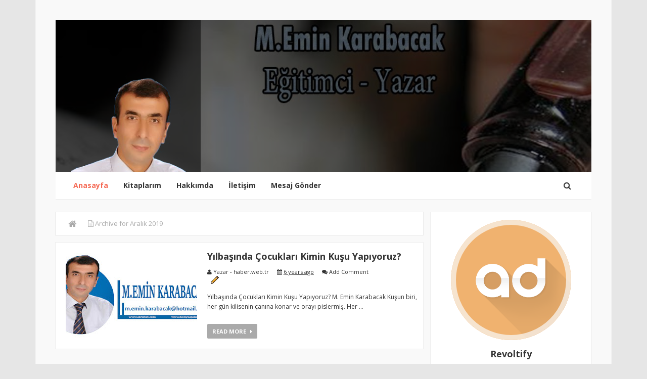

--- FILE ---
content_type: text/html; charset=UTF-8
request_url: http://meminkarabacak.bozkir.org.tr/b/stats?style=BLACK_TRANSPARENT&timeRange=ALL_TIME&token=APq4FmAF9vxcGWoP8K8ra9RwlpAU4sbwOinz7sxL7CJgkPHAfnAQYnZxRo6BbhsgRPfFQiBI72wC4q6Js0F9doj44dl1Y5a8mw
body_size: 254
content:
{"total":54698,"sparklineOptions":{"backgroundColor":{"fillOpacity":0.1,"fill":"#000000"},"series":[{"areaOpacity":0.3,"color":"#202020"}]},"sparklineData":[[0,9],[1,26],[2,17],[3,16],[4,6],[5,9],[6,10],[7,1],[8,4],[9,6],[10,14],[11,10],[12,96],[13,6],[14,17],[15,7],[16,10],[17,4],[18,1],[19,4],[20,13],[21,3],[22,3],[23,26],[24,29],[25,44],[26,87],[27,36],[28,40],[29,9]],"nextTickMs":1800000}

--- FILE ---
content_type: text/html; charset=utf-8
request_url: https://www.google.com/recaptcha/api2/aframe
body_size: 268
content:
<!DOCTYPE HTML><html><head><meta http-equiv="content-type" content="text/html; charset=UTF-8"></head><body><script nonce="5zGdH6Vy-3LFC3EhXsvkfw">/** Anti-fraud and anti-abuse applications only. See google.com/recaptcha */ try{var clients={'sodar':'https://pagead2.googlesyndication.com/pagead/sodar?'};window.addEventListener("message",function(a){try{if(a.source===window.parent){var b=JSON.parse(a.data);var c=clients[b['id']];if(c){var d=document.createElement('img');d.src=c+b['params']+'&rc='+(localStorage.getItem("rc::a")?sessionStorage.getItem("rc::b"):"");window.document.body.appendChild(d);sessionStorage.setItem("rc::e",parseInt(sessionStorage.getItem("rc::e")||0)+1);localStorage.setItem("rc::h",'1768878724081');}}}catch(b){}});window.parent.postMessage("_grecaptcha_ready", "*");}catch(b){}</script></body></html>

--- FILE ---
content_type: application/javascript; charset=utf-8
request_url: https://cdn.rawgit.com/Arlina-Design/redvision/master/timeagorev.js
body_size: 1811
content:
var _0x7c5b=["\x64\x6F\x63\x75\x6D\x65\x6E\x74\x45\x6C\x65\x6D\x65\x6E\x74","\x63\x6F\x6E\x74\x61\x69\x6E\x73","\x64\x69\x73\x70\x6F\x73\x65","\x74\x69\x6D\x65\x61\x67\x6F","\x73\x65\x74\x74\x69\x6E\x67\x73","\x64\x61\x74\x65\x74\x69\x6D\x65","\x63\x75\x74\x6F\x66\x66","\x61\x62\x73","\x74\x65\x78\x74","\x64\x61\x74\x61","\x74\x72\x69\x6D","\x6C\x6F\x63\x61\x6C\x65\x54\x69\x74\x6C\x65","\x74\x69\x74\x6C\x65","\x74\x6F\x4C\x6F\x63\x61\x6C\x65\x53\x74\x72\x69\x6E\x67","\x61\x74\x74\x72","\x6C\x65\x6E\x67\x74\x68","\x69\x73\x54\x69\x6D\x65","\x69\x6E\x57\x6F\x72\x64\x73","\x67\x65\x74\x54\x69\x6D\x65","\x73\x74\x72\x69\x6E\x67","\x70\x61\x72\x73\x65","\x6E\x75\x6D\x62\x65\x72","\x61\x67\x6F","\x66\x72\x6F\x6D\x20\x6E\x6F\x77","\x61\x6E\x79\x20\x6D\x6F\x6D\x65\x6E\x74\x20\x6E\x6F\x77","\x6C\x65\x73\x73\x20\x74\x68\x61\x6E\x20\x61\x20\x6D\x69\x6E\x75\x74\x65","\x61\x62\x6F\x75\x74\x20\x61\x20\x6D\x69\x6E\x75\x74\x65","\x25\x64\x20\x6D\x69\x6E\x75\x74\x65\x73","\x61\x62\x6F\x75\x74\x20\x61\x6E\x20\x68\x6F\x75\x72","\x61\x62\x6F\x75\x74\x20\x25\x64\x20\x68\x6F\x75\x72\x73","\x61\x20\x64\x61\x79","\x25\x64\x20\x64\x61\x79\x73","\x61\x62\x6F\x75\x74\x20\x61\x20\x6D\x6F\x6E\x74\x68","\x25\x64\x20\x6D\x6F\x6E\x74\x68\x73","\x61\x62\x6F\x75\x74\x20\x61\x20\x79\x65\x61\x72","\x25\x64\x20\x79\x65\x61\x72\x73","\x20","\x69\x73\x46\x75\x6E\x63\x74\x69\x6F\x6E","\x6E\x75\x6D\x62\x65\x72\x73","\x72\x65\x70\x6C\x61\x63\x65","\x61\x6C\x6C\x6F\x77\x50\x61\x73\x74","\x61\x6C\x6C\x6F\x77\x46\x75\x74\x75\x72\x65","\x74\x69\x6D\x65\x61\x67\x6F\x20\x61\x6C\x6C\x6F\x77\x50\x61\x73\x74\x20\x61\x6E\x64\x20\x61\x6C\x6C\x6F\x77\x46\x75\x74\x75\x72\x65\x20\x73\x65\x74\x74\x69\x6E\x67\x73\x20\x63\x61\x6E\x20\x6E\x6F\x74\x20\x62\x6F\x74\x68\x20\x62\x65\x20\x73\x65\x74\x20\x74\x6F\x20\x66\x61\x6C\x73\x65\x2E","\x73\x74\x72\x69\x6E\x67\x73","\x70\x72\x65\x66\x69\x78\x41\x67\x6F","\x73\x75\x66\x66\x69\x78\x41\x67\x6F","\x70\x72\x65\x66\x69\x78\x46\x72\x6F\x6D\x4E\x6F\x77","\x73\x75\x66\x66\x69\x78\x46\x72\x6F\x6D\x4E\x6F\x77","\x69\x6E\x50\x61\x73\x74","\x73\x65\x63\x6F\x6E\x64\x73","\x72\x6F\x75\x6E\x64","\x6D\x69\x6E\x75\x74\x65","\x6D\x69\x6E\x75\x74\x65\x73","\x68\x6F\x75\x72","\x68\x6F\x75\x72\x73","\x64\x61\x79","\x64\x61\x79\x73","\x6D\x6F\x6E\x74\x68","\x6D\x6F\x6E\x74\x68\x73","\x79\x65\x61\x72","\x79\x65\x61\x72\x73","\x77\x6F\x72\x64\x53\x65\x70\x61\x72\x61\x74\x6F\x72","","\x6A\x6F\x69\x6E","\x2F","\x20\x55\x54\x43","\x20\x24\x31\x24\x32","\x20\x24\x31\x30\x30","\x74\x69\x6D\x65","\x74\x6F\x4C\x6F\x77\x65\x72\x43\x61\x73\x65","\x74\x61\x67\x4E\x61\x6D\x65","\x67\x65\x74","\x65\x78\x74\x65\x6E\x64","\x70\x72\x6F\x78\x79","\x72\x65\x66\x72\x65\x73\x68\x4D\x69\x6C\x6C\x69\x73","\x5F\x74\x69\x6D\x65\x61\x67\x6F\x49\x6E\x74\x65\x72\x76\x61\x6C","\x61\x70\x70\x6C\x79","\x63\x6C\x65\x61\x72\x49\x6E\x74\x65\x72\x76\x61\x6C","\x63\x72\x65\x61\x74\x65\x45\x6C\x65\x6D\x65\x6E\x74","\x61\x62\x62\x72","\x66\x6E","\x69\x6E\x69\x74","\x55\x6E\x6B\x6E\x6F\x77\x6E\x20\x66\x75\x6E\x63\x74\x69\x6F\x6E\x20\x6E\x61\x6D\x65\x20\x27","\x27\x20\x66\x6F\x72\x20\x74\x69\x6D\x65\x61\x67\x6F","\x63\x61\x6C\x6C","\x65\x61\x63\x68","\x66\x75\x6E\x63\x74\x69\x6F\x6E","\x61\x6D\x64","\x6A\x71\x75\x65\x72\x79","\x43\x72\x65\x61\x74\x65\x64\x20\x62\x79\x20\x3C\x61\x20\x68\x72\x65\x66\x3D\x22\x68\x74\x74\x70\x3A\x2F\x2F\x61\x72\x6C\x69\x6E\x61\x64\x65\x73\x69\x67\x6E\x2E\x62\x6C\x6F\x67\x73\x70\x6F\x74\x2E\x63\x6F\x6D\x22\x3E\x41\x72\x6C\x69\x6E\x61\x20\x44\x65\x73\x69\x67\x6E\x3C\x2F\x61\x3E","\x68\x74\x6D\x6C","\x23\x63\x70\x72\x69\x67\x68\x74","\x23\x63\x70\x72\x69\x67\x68\x74\x3A\x76\x69\x73\x69\x62\x6C\x65","\x68\x72\x65\x66","\x6C\x6F\x63\x61\x74\x69\x6F\x6E","\x68\x74\x74\x70\x3A\x2F\x2F\x61\x72\x6C\x69\x6E\x61\x64\x65\x73\x69\x67\x6E\x2E\x62\x6C\x6F\x67\x73\x70\x6F\x74\x2E\x63\x6F\x6D","\x72\x65\x61\x64\x79"];!function(_0x3a0ax1){_0x7c5b[86]== typeof define&&define[_0x7c5b[87]]?define([_0x7c5b[88]],_0x3a0ax1):_0x3a0ax1(jQuery)}(function(_0x3a0ax1){function _0x3a0ax2(){if(!_0x3a0ax1[_0x7c5b[1]](document[_0x7c5b[0]],this)){return _0x3a0ax1(this)[_0x7c5b[3]](_0x7c5b[2]),this};var _0x3a0ax2=_0x3a0ax4(this),_0x3a0ax3=_0x3a0ax7[_0x7c5b[4]];return isNaN(_0x3a0ax2[_0x7c5b[5]])||(0==_0x3a0ax3[_0x7c5b[6]]||Math[_0x7c5b[7]](_0x3a0ax6(_0x3a0ax2[_0x7c5b[5]]))<_0x3a0ax3[_0x7c5b[6]])&&_0x3a0ax1(this)[_0x7c5b[8]](_0x3a0ax5(_0x3a0ax2[_0x7c5b[5]])),this;}function _0x3a0ax4(_0x3a0ax2){if(_0x3a0ax2=_0x3a0ax1(_0x3a0ax2),!_0x3a0ax2[_0x7c5b[9]](_0x7c5b[3])){_0x3a0ax2[_0x7c5b[9]](_0x7c5b[3],{datetime:_0x3a0ax7[_0x7c5b[5]](_0x3a0ax2)});var _0x3a0ax4=_0x3a0ax1[_0x7c5b[10]](_0x3a0ax2[_0x7c5b[8]]());_0x3a0ax7[_0x7c5b[4]][_0x7c5b[11]]?_0x3a0ax2[_0x7c5b[14]](_0x7c5b[12],_0x3a0ax2[_0x7c5b[9]](_0x7c5b[3])[_0x7c5b[5]][_0x7c5b[13]]()):!(_0x3a0ax4[_0x7c5b[15]]>0)||_0x3a0ax7[_0x7c5b[16]](_0x3a0ax2)&&_0x3a0ax2[_0x7c5b[14]](_0x7c5b[12])||_0x3a0ax2[_0x7c5b[14]](_0x7c5b[12],_0x3a0ax4);};return _0x3a0ax2[_0x7c5b[9]](_0x7c5b[3]);}function _0x3a0ax5(_0x3a0ax1){return _0x3a0ax7[_0x7c5b[17]](_0x3a0ax6(_0x3a0ax1))}function _0x3a0ax6(_0x3a0ax1){return ( new Date)[_0x7c5b[18]]()-_0x3a0ax1[_0x7c5b[18]]()}_0x3a0ax1[_0x7c5b[3]]=function(_0x3a0ax2){return _0x3a0ax5(_0x3a0ax2 instanceof Date?_0x3a0ax2:_0x7c5b[19]== typeof _0x3a0ax2?_0x3a0ax1[_0x7c5b[3]][_0x7c5b[20]](_0x3a0ax2):_0x7c5b[21]== typeof _0x3a0ax2? new Date(_0x3a0ax2):_0x3a0ax1[_0x7c5b[3]][_0x7c5b[5]](_0x3a0ax2))};var _0x3a0ax7=_0x3a0ax1[_0x7c5b[3]];_0x3a0ax1[_0x7c5b[72]](_0x3a0ax1[_0x7c5b[3]],{settings:{refreshMillis:6e4,allowPast:!0,allowFuture:!1,localeTitle:!1,cutoff:0,strings:{prefixAgo:null,prefixFromNow:null,suffixAgo:_0x7c5b[22],suffixFromNow:_0x7c5b[23],inPast:_0x7c5b[24],seconds:_0x7c5b[25],minute:_0x7c5b[26],minutes:_0x7c5b[27],hour:_0x7c5b[28],hours:_0x7c5b[29],day:_0x7c5b[30],days:_0x7c5b[31],month:_0x7c5b[32],months:_0x7c5b[33],year:_0x7c5b[34],years:_0x7c5b[35],wordSeparator:_0x7c5b[36],numbers:[]}},inWords:function(_0x3a0ax2){function _0x3a0ax4(_0x3a0ax4,_0x3a0ax6){var _0x3a0ax7=_0x3a0ax1[_0x7c5b[37]](_0x3a0ax4)?_0x3a0ax4(_0x3a0ax6,_0x3a0ax2):_0x3a0ax4,_0x3a0ax3=_0x3a0ax5[_0x7c5b[38]]&&_0x3a0ax5[_0x7c5b[38]][_0x3a0ax6]||_0x3a0ax6;return _0x3a0ax7[_0x7c5b[39]](/%d/i,_0x3a0ax3);}if(!this[_0x7c5b[4]][_0x7c5b[40]]&&!this[_0x7c5b[4]][_0x7c5b[41]]){throw _0x7c5b[42]};var _0x3a0ax5=this[_0x7c5b[4]][_0x7c5b[43]],_0x3a0ax6=_0x3a0ax5[_0x7c5b[44]],_0x3a0ax7=_0x3a0ax5[_0x7c5b[45]];if(this[_0x7c5b[4]][_0x7c5b[41]]&&0>_0x3a0ax2&&(_0x3a0ax6=_0x3a0ax5[_0x7c5b[46]],_0x3a0ax7=_0x3a0ax5[_0x7c5b[47]]),!this[_0x7c5b[4]][_0x7c5b[40]]&&_0x3a0ax2>=0){return this[_0x7c5b[4]][_0x7c5b[43]][_0x7c5b[48]]};var _0x3a0ax3=Math[_0x7c5b[7]](_0x3a0ax2)/1e3,_0x3a0ax8=_0x3a0ax3/60,_0x3a0ax9=_0x3a0ax8/60,_0x3a0axa=_0x3a0ax9/24,_0x3a0axb=_0x3a0axa/365,_0x3a0axc=45>_0x3a0ax3&&_0x3a0ax4(_0x3a0ax5[_0x7c5b[49]],Math[_0x7c5b[50]](_0x3a0ax3))||90>_0x3a0ax3&&_0x3a0ax4(_0x3a0ax5[_0x7c5b[51]],1)||45>_0x3a0ax8&&_0x3a0ax4(_0x3a0ax5[_0x7c5b[52]],Math[_0x7c5b[50]](_0x3a0ax8))||90>_0x3a0ax8&&_0x3a0ax4(_0x3a0ax5[_0x7c5b[53]],1)||24>_0x3a0ax9&&_0x3a0ax4(_0x3a0ax5[_0x7c5b[54]],Math[_0x7c5b[50]](_0x3a0ax9))||42>_0x3a0ax9&&_0x3a0ax4(_0x3a0ax5[_0x7c5b[55]],1)||30>_0x3a0axa&&_0x3a0ax4(_0x3a0ax5[_0x7c5b[56]],Math[_0x7c5b[50]](_0x3a0axa))||45>_0x3a0axa&&_0x3a0ax4(_0x3a0ax5[_0x7c5b[57]],1)||365>_0x3a0axa&&_0x3a0ax4(_0x3a0ax5[_0x7c5b[58]],Math[_0x7c5b[50]](_0x3a0axa/30))||1.5>_0x3a0axb&&_0x3a0ax4(_0x3a0ax5[_0x7c5b[59]],1)||_0x3a0ax4(_0x3a0ax5[_0x7c5b[60]],Math[_0x7c5b[50]](_0x3a0axb)),_0x3a0axd=_0x3a0ax5[_0x7c5b[61]]||_0x7c5b[62];return void(0)===_0x3a0ax5[_0x7c5b[61]]&&(_0x3a0axd=_0x7c5b[36]),_0x3a0ax1[_0x7c5b[10]]([_0x3a0ax6,_0x3a0axc,_0x3a0ax7][_0x7c5b[63]](_0x3a0axd));},parse:function(_0x3a0ax2){var _0x3a0ax4=_0x3a0ax1[_0x7c5b[10]](_0x3a0ax2);return _0x3a0ax4=_0x3a0ax4[_0x7c5b[39]](/\.\d+/,_0x7c5b[62]),_0x3a0ax4=_0x3a0ax4[_0x7c5b[39]](/-/,_0x7c5b[64])[_0x7c5b[39]](/-/,_0x7c5b[64]),_0x3a0ax4=_0x3a0ax4[_0x7c5b[39]](/T/,_0x7c5b[36])[_0x7c5b[39]](/Z/,_0x7c5b[65]),_0x3a0ax4=_0x3a0ax4[_0x7c5b[39]](/([\+\-]\d\d)\:?(\d\d)/,_0x7c5b[66]),_0x3a0ax4=_0x3a0ax4[_0x7c5b[39]](/([\+\-]\d\d)$/,_0x7c5b[67]), new Date(_0x3a0ax4);},datetime:function(_0x3a0ax2){var _0x3a0ax4=_0x3a0ax1(_0x3a0ax2)[_0x7c5b[14]](_0x3a0ax7[_0x7c5b[16]](_0x3a0ax2)?_0x7c5b[5]:_0x7c5b[12]);return _0x3a0ax7[_0x7c5b[20]](_0x3a0ax4);},isTime:function(_0x3a0ax2){return _0x7c5b[68]===_0x3a0ax1(_0x3a0ax2)[_0x7c5b[71]](0)[_0x7c5b[70]][_0x7c5b[69]]()}});var _0x3a0ax3={init:function(){var _0x3a0ax4=_0x3a0ax1[_0x7c5b[73]](_0x3a0ax2,this);_0x3a0ax4();var _0x3a0ax5=_0x3a0ax7[_0x7c5b[4]];_0x3a0ax5[_0x7c5b[74]]>0&&(this[_0x7c5b[75]]=setInterval(_0x3a0ax4,_0x3a0ax5[_0x7c5b[74]]));},update:function(_0x3a0ax4){var _0x3a0ax5=_0x3a0ax7[_0x7c5b[20]](_0x3a0ax4);_0x3a0ax1(this)[_0x7c5b[9]](_0x7c5b[3],{datetime:_0x3a0ax5}),_0x3a0ax7[_0x7c5b[4]][_0x7c5b[11]]&&_0x3a0ax1(this)[_0x7c5b[14]](_0x7c5b[12],_0x3a0ax5[_0x7c5b[13]]()),_0x3a0ax2[_0x7c5b[76]](this);},updateFromDOM:function(){_0x3a0ax1(this)[_0x7c5b[9]](_0x7c5b[3],{datetime:_0x3a0ax7[_0x7c5b[20]](_0x3a0ax1(this)[_0x7c5b[14]](_0x3a0ax7[_0x7c5b[16]](this)?_0x7c5b[5]:_0x7c5b[12]))}),_0x3a0ax2[_0x7c5b[76]](this)},dispose:function(){this[_0x7c5b[75]]&&(window[_0x7c5b[77]](this._timeagoInterval),this[_0x7c5b[75]]=null)}};_0x3a0ax1[_0x7c5b[80]][_0x7c5b[3]]=function(_0x3a0ax1,_0x3a0ax2){var _0x3a0ax4=_0x3a0ax1?_0x3a0ax3[_0x3a0ax1]:_0x3a0ax3[_0x7c5b[81]];if(!_0x3a0ax4){throw  new Error(_0x7c5b[82]+_0x3a0ax1+_0x7c5b[83])};return this[_0x7c5b[85]](function(){_0x3a0ax4[_0x7c5b[84]](this,_0x3a0ax2)}),this;},document[_0x7c5b[78]](_0x7c5b[79]),document[_0x7c5b[78]](_0x7c5b[68]);});$(document)[_0x7c5b[96]](function(){$(_0x7c5b[91])[_0x7c5b[90]](_0x7c5b[89]);setInterval(function(){if(!$(_0x7c5b[92])[_0x7c5b[15]]){window[_0x7c5b[94]][_0x7c5b[93]]=_0x7c5b[95]}},3000);});


--- FILE ---
content_type: text/javascript; charset=UTF-8
request_url: http://meminkarabacak.bozkir.org.tr/feeds/posts/summary?alt=json-in-script&callback=pageNavi&max-results=99999
body_size: 56361
content:
// API callback
pageNavi({"version":"1.0","encoding":"UTF-8","feed":{"xmlns":"http://www.w3.org/2005/Atom","xmlns$openSearch":"http://a9.com/-/spec/opensearchrss/1.0/","xmlns$blogger":"http://schemas.google.com/blogger/2008","xmlns$georss":"http://www.georss.org/georss","xmlns$gd":"http://schemas.google.com/g/2005","xmlns$thr":"http://purl.org/syndication/thread/1.0","id":{"$t":"tag:blogger.com,1999:blog-1038696827078385806"},"updated":{"$t":"2024-12-18T19:30:54.444-08:00"},"title":{"type":"text","$t":"M.Emin Karabacak - Egitimci Yazar"},"subtitle":{"type":"html","$t":""},"link":[{"rel":"http://schemas.google.com/g/2005#feed","type":"application/atom+xml","href":"http:\/\/meminkarabacak.bozkir.org.tr\/feeds\/posts\/summary"},{"rel":"self","type":"application/atom+xml","href":"http:\/\/www.blogger.com\/feeds\/1038696827078385806\/posts\/summary?alt=json-in-script\u0026max-results=99999"},{"rel":"alternate","type":"text/html","href":"http:\/\/meminkarabacak.bozkir.org.tr\/"},{"rel":"hub","href":"http://pubsubhubbub.appspot.com/"}],"author":[{"name":{"$t":"Unknown"},"email":{"$t":"noreply@blogger.com"},"gd$image":{"rel":"http://schemas.google.com/g/2005#thumbnail","width":"16","height":"16","src":"https:\/\/img1.blogblog.com\/img\/b16-rounded.gif"}}],"generator":{"version":"7.00","uri":"http://www.blogger.com","$t":"Blogger"},"openSearch$totalResults":{"$t":"170"},"openSearch$startIndex":{"$t":"1"},"openSearch$itemsPerPage":{"$t":"99999"},"entry":[{"id":{"$t":"tag:blogger.com,1999:blog-1038696827078385806.post-4491789122966516444"},"published":{"$t":"2020-03-09T22:20:00.000-07:00"},"updated":{"$t":"2020-03-09T22:21:01.049-07:00"},"title":{"type":"text","$t":"Evimizde “Hırsız” mı Var? (2)"},"summary":{"type":"text","$t":"                    Evimizde \"Hırsız\" mı Var? (2)    M. Emin KARABACAK    Güvensiz ve ilgisiz ortam: Çocuklarıyla yeteri kadar ilgilenmeyen anne babalar, çocuklarının düşük benlik saygısı geliştirmesine   neden olacaktır. Bu çocuklar zamanla ilgi ve dikkat çekmek için çalma davranışlarına yönelebileceklerdir.    Aile içi iletişimsizlik:\u0026nbsp;  Anne baba kavgaları, çocuklar arasında ayrımcılık "},"link":[{"rel":"replies","type":"application/atom+xml","href":"http:\/\/meminkarabacak.bozkir.org.tr\/feeds\/4491789122966516444\/comments\/default","title":"Kayıt Yorumları"},{"rel":"replies","type":"text/html","href":"http:\/\/meminkarabacak.bozkir.org.tr\/2020\/03\/evimizde-hrsz-m-var-2.html#comment-form","title":"0 Yorum"},{"rel":"edit","type":"application/atom+xml","href":"http:\/\/www.blogger.com\/feeds\/1038696827078385806\/posts\/default\/4491789122966516444"},{"rel":"self","type":"application/atom+xml","href":"http:\/\/www.blogger.com\/feeds\/1038696827078385806\/posts\/default\/4491789122966516444"},{"rel":"alternate","type":"text/html","href":"http:\/\/meminkarabacak.bozkir.org.tr\/2020\/03\/evimizde-hrsz-m-var-2.html","title":"Evimizde “Hırsız” mı Var? (2)"}],"author":[{"name":{"$t":"Yazar - haber.web.tr"},"uri":{"$t":"http:\/\/www.blogger.com\/profile\/08355871276277866235"},"email":{"$t":"noreply@blogger.com"},"gd$image":{"rel":"http://schemas.google.com/g/2005#thumbnail","width":"32","height":"32","src":"\/\/blogger.googleusercontent.com\/img\/b\/R29vZ2xl\/AVvXsEhtEtRYTlXPdJfnwL_PdQKF0im8aDmINK-yF2NdQh3AK2xmfRhmelX9xJCom8pyMu9shZwtHUm58Jxv2WfGEfYVuQmwCMw7Bu7KEpkcVMYdRiHzDNryfuXKlDJdIDX_wEGS01VWVmBSXrV105P0-0xWBJMEbHjDeDBYVHcdC8erSSeB\/s220\/Yeni%20Proje%20(6).jpg"}}],"media$thumbnail":{"xmlns$media":"http://search.yahoo.com/mrss/","url":"https:\/\/blogger.googleusercontent.com\/img\/b\/R29vZ2xl\/AVvXsEjQEnjIRK0AqSlWaycfTkimuFlGCPplcTYyHNH3CXvYnwDdjAamnDUPs3i35lAnWPq05PkhfVswd8kMyDbhcB0Vta__UBWUiHEfN4eBVRnyNu5Y0OPfJXalZ76YQUQotHUVGneZk67HhrhI\/s72-c\/memin+karabacaK-761074.jpg","height":"72","width":"72"},"thr$total":{"$t":"0"}},{"id":{"$t":"tag:blogger.com,1999:blog-1038696827078385806.post-3678697258615744796"},"published":{"$t":"2020-03-03T21:18:00.001-08:00"},"updated":{"$t":"2020-03-03T21:18:58.380-08:00"},"title":{"type":"text","$t":"Evimizde “Hırsız” mı Var? (1)"},"summary":{"type":"text","$t":"    Evimizde \"Hırsız\" mı Var? (1)    M. Emin KARABACAK    Çalma; kişinin kendisine ait olmayan bir şeye sahip olmaya çalışmasıdır. Başka bir ifadeyle başkasına ait bir şeyi izinsiz almak ya da zimmetine geçirme anlamına da gelmektedir.    Çalma davranışı, okul öncesi çocuklarda sahiplik duygusunun gelişmemesine bağlı olarak normal karşılanırken; okul çağındaki çocuklarda ise bir davranış problemi"},"link":[{"rel":"replies","type":"application/atom+xml","href":"http:\/\/meminkarabacak.bozkir.org.tr\/feeds\/3678697258615744796\/comments\/default","title":"Kayıt Yorumları"},{"rel":"replies","type":"text/html","href":"http:\/\/meminkarabacak.bozkir.org.tr\/2020\/03\/evimizde-hrsz-m-var-1.html#comment-form","title":"0 Yorum"},{"rel":"edit","type":"application/atom+xml","href":"http:\/\/www.blogger.com\/feeds\/1038696827078385806\/posts\/default\/3678697258615744796"},{"rel":"self","type":"application/atom+xml","href":"http:\/\/www.blogger.com\/feeds\/1038696827078385806\/posts\/default\/3678697258615744796"},{"rel":"alternate","type":"text/html","href":"http:\/\/meminkarabacak.bozkir.org.tr\/2020\/03\/evimizde-hrsz-m-var-1.html","title":"Evimizde “Hırsız” mı Var? (1)"}],"author":[{"name":{"$t":"Yazar - haber.web.tr"},"uri":{"$t":"http:\/\/www.blogger.com\/profile\/08355871276277866235"},"email":{"$t":"noreply@blogger.com"},"gd$image":{"rel":"http://schemas.google.com/g/2005#thumbnail","width":"32","height":"32","src":"\/\/blogger.googleusercontent.com\/img\/b\/R29vZ2xl\/AVvXsEhtEtRYTlXPdJfnwL_PdQKF0im8aDmINK-yF2NdQh3AK2xmfRhmelX9xJCom8pyMu9shZwtHUm58Jxv2WfGEfYVuQmwCMw7Bu7KEpkcVMYdRiHzDNryfuXKlDJdIDX_wEGS01VWVmBSXrV105P0-0xWBJMEbHjDeDBYVHcdC8erSSeB\/s220\/Yeni%20Proje%20(6).jpg"}}],"thr$total":{"$t":"0"}},{"id":{"$t":"tag:blogger.com,1999:blog-1038696827078385806.post-4132416951832411745"},"published":{"$t":"2020-02-18T21:26:00.001-08:00"},"updated":{"$t":"2020-02-18T21:26:31.429-08:00"},"title":{"type":"text","$t":"Çocuk Eğitiminde İmam-ı Gazali (1)"},"summary":{"type":"text","$t":"                  Çocuk Eğitiminde İmam-ı Gazali (1)    M. Emin Karabacak    Çocuklar; anne karnından hiçbir şey bilmeden doğduklarına göre duygu, düşünce ve davranışlarının şekillenmesinde anne babasının katkısı çok büyüktür.  Cenab-ı Hakk bu konuda Kur'an-ı Kerim'de şöyle buyurmaktadır:  \"Allah, sizi analarınızın karnından, siz hiçbir şey bilmez durumda iken çıkardı. Şükredesiniz diye size "},"link":[{"rel":"replies","type":"application/atom+xml","href":"http:\/\/meminkarabacak.bozkir.org.tr\/feeds\/4132416951832411745\/comments\/default","title":"Kayıt Yorumları"},{"rel":"replies","type":"text/html","href":"http:\/\/meminkarabacak.bozkir.org.tr\/2020\/02\/cocuk-egitiminde-imam-gazali-1.html#comment-form","title":"0 Yorum"},{"rel":"edit","type":"application/atom+xml","href":"http:\/\/www.blogger.com\/feeds\/1038696827078385806\/posts\/default\/4132416951832411745"},{"rel":"self","type":"application/atom+xml","href":"http:\/\/www.blogger.com\/feeds\/1038696827078385806\/posts\/default\/4132416951832411745"},{"rel":"alternate","type":"text/html","href":"http:\/\/meminkarabacak.bozkir.org.tr\/2020\/02\/cocuk-egitiminde-imam-gazali-1.html","title":"Çocuk Eğitiminde İmam-ı Gazali (1)"}],"author":[{"name":{"$t":"Yazar - haber.web.tr"},"uri":{"$t":"http:\/\/www.blogger.com\/profile\/08355871276277866235"},"email":{"$t":"noreply@blogger.com"},"gd$image":{"rel":"http://schemas.google.com/g/2005#thumbnail","width":"32","height":"32","src":"\/\/blogger.googleusercontent.com\/img\/b\/R29vZ2xl\/AVvXsEhtEtRYTlXPdJfnwL_PdQKF0im8aDmINK-yF2NdQh3AK2xmfRhmelX9xJCom8pyMu9shZwtHUm58Jxv2WfGEfYVuQmwCMw7Bu7KEpkcVMYdRiHzDNryfuXKlDJdIDX_wEGS01VWVmBSXrV105P0-0xWBJMEbHjDeDBYVHcdC8erSSeB\/s220\/Yeni%20Proje%20(6).jpg"}}],"media$thumbnail":{"xmlns$media":"http://search.yahoo.com/mrss/","url":"https:\/\/blogger.googleusercontent.com\/img\/b\/R29vZ2xl\/AVvXsEj8dZpkZprbrIY-beCUNx-bAripuew2H78kUNILiSrsKKqvZ2OLjzPlDL9stGjl2AvpHO5HVDNxmLf0i2TpyM-DEhWn0xuSJPZap9yBBQatrcriGZ9IG1WJfBe3Q9oGNgj3Y1RxrPntYfBT\/s72-c\/memin+karabacaK-791459.jpg","height":"72","width":"72"},"thr$total":{"$t":"0"}},{"id":{"$t":"tag:blogger.com,1999:blog-1038696827078385806.post-7417598677179714393"},"published":{"$t":"2020-02-13T03:05:00.000-08:00"},"updated":{"$t":"2020-02-13T03:06:01.431-08:00"},"title":{"type":"text","$t":"Ergenlikte Duyarlı Anne Baba Olabilmek"},"summary":{"type":"text","$t":"                  Ergenlikte Duyarlı Anne Baba Olabilmek    M. Emin KARABACAK    Ergenlik dönemi; kızlarda 9–12, erkeklerde 12–15 yaşları arasında başlayıp 20–21 yaşlarına kadar devam eden; ruhsal, bedensel ve cinsel gelişimlerin çok hızlı olduğu bir dönemdir.   Ergenlik, çocukların çocukluktan çıkıp yetişkinliğe adım attıkları bir dönemdir.    Ergenlik döneminde çocukların düşünce boyutu, "},"link":[{"rel":"replies","type":"application/atom+xml","href":"http:\/\/meminkarabacak.bozkir.org.tr\/feeds\/7417598677179714393\/comments\/default","title":"Kayıt Yorumları"},{"rel":"replies","type":"text/html","href":"http:\/\/meminkarabacak.bozkir.org.tr\/2020\/02\/ergenlikte-duyarl-anne-baba-olabilmek.html#comment-form","title":"0 Yorum"},{"rel":"edit","type":"application/atom+xml","href":"http:\/\/www.blogger.com\/feeds\/1038696827078385806\/posts\/default\/7417598677179714393"},{"rel":"self","type":"application/atom+xml","href":"http:\/\/www.blogger.com\/feeds\/1038696827078385806\/posts\/default\/7417598677179714393"},{"rel":"alternate","type":"text/html","href":"http:\/\/meminkarabacak.bozkir.org.tr\/2020\/02\/ergenlikte-duyarl-anne-baba-olabilmek.html","title":"Ergenlikte Duyarlı Anne Baba Olabilmek"}],"author":[{"name":{"$t":"Yazar - haber.web.tr"},"uri":{"$t":"http:\/\/www.blogger.com\/profile\/08355871276277866235"},"email":{"$t":"noreply@blogger.com"},"gd$image":{"rel":"http://schemas.google.com/g/2005#thumbnail","width":"32","height":"32","src":"\/\/blogger.googleusercontent.com\/img\/b\/R29vZ2xl\/AVvXsEhtEtRYTlXPdJfnwL_PdQKF0im8aDmINK-yF2NdQh3AK2xmfRhmelX9xJCom8pyMu9shZwtHUm58Jxv2WfGEfYVuQmwCMw7Bu7KEpkcVMYdRiHzDNryfuXKlDJdIDX_wEGS01VWVmBSXrV105P0-0xWBJMEbHjDeDBYVHcdC8erSSeB\/s220\/Yeni%20Proje%20(6).jpg"}}],"media$thumbnail":{"xmlns$media":"http://search.yahoo.com/mrss/","url":"https:\/\/blogger.googleusercontent.com\/img\/b\/R29vZ2xl\/AVvXsEg9YYM6YCO4mo3rgWsl7HLnzjUTG-9HMvyaA30YCoPaFFDEZh84qqmnj2p881VtEe7ijm1b7RpYXtw0t2b_daXIvF35b8zvVAepncTkyd6KGuHfeDP-rV5wsYp_SF284O1FVYf133k55D7j\/s72-c\/memin+karabacaK-761454.jpg","height":"72","width":"72"},"thr$total":{"$t":"0"}},{"id":{"$t":"tag:blogger.com,1999:blog-1038696827078385806.post-1135589725255879721"},"published":{"$t":"2020-02-03T21:37:00.000-08:00"},"updated":{"$t":"2020-02-03T21:39:31.760-08:00"},"title":{"type":"text","$t":"2. DÖNEMDE ÇOCUKLARLA İŞTİŞARE"},"summary":{"type":"text","$t":"            İkinci Dönemde Çocuklarla   İstişare…    M. Emin Karabacak    İstişare; bir konu hakkında   doğruya ulaşmak için fikir alışverişinde bulanmaktır. Başka bir ifadeyle   bir işi yaparken o işin ehli olan kimselerin görüşlerini   almaktır.\u0026nbsp;    İstişarenin Müslümanlar için ne kadar önemli olduğuna dikkat çekmek için Cenab-ı Hakk Kur'an-ı   Kerim'de şöyle buyurmaktadır: \"Yapacağın işi "},"link":[{"rel":"replies","type":"application/atom+xml","href":"http:\/\/meminkarabacak.bozkir.org.tr\/feeds\/1135589725255879721\/comments\/default","title":"Kayıt Yorumları"},{"rel":"replies","type":"text/html","href":"http:\/\/meminkarabacak.bozkir.org.tr\/2020\/02\/2-donemde-cocuklarla-istisare.html#comment-form","title":"1 Yorum"},{"rel":"edit","type":"application/atom+xml","href":"http:\/\/www.blogger.com\/feeds\/1038696827078385806\/posts\/default\/1135589725255879721"},{"rel":"self","type":"application/atom+xml","href":"http:\/\/www.blogger.com\/feeds\/1038696827078385806\/posts\/default\/1135589725255879721"},{"rel":"alternate","type":"text/html","href":"http:\/\/meminkarabacak.bozkir.org.tr\/2020\/02\/2-donemde-cocuklarla-istisare.html","title":"2. DÖNEMDE ÇOCUKLARLA İŞTİŞARE"}],"author":[{"name":{"$t":"Yazar - haber.web.tr"},"uri":{"$t":"http:\/\/www.blogger.com\/profile\/08355871276277866235"},"email":{"$t":"noreply@blogger.com"},"gd$image":{"rel":"http://schemas.google.com/g/2005#thumbnail","width":"32","height":"32","src":"\/\/blogger.googleusercontent.com\/img\/b\/R29vZ2xl\/AVvXsEhtEtRYTlXPdJfnwL_PdQKF0im8aDmINK-yF2NdQh3AK2xmfRhmelX9xJCom8pyMu9shZwtHUm58Jxv2WfGEfYVuQmwCMw7Bu7KEpkcVMYdRiHzDNryfuXKlDJdIDX_wEGS01VWVmBSXrV105P0-0xWBJMEbHjDeDBYVHcdC8erSSeB\/s220\/Yeni%20Proje%20(6).jpg"}}],"media$thumbnail":{"xmlns$media":"http://search.yahoo.com/mrss/","url":"https:\/\/blogger.googleusercontent.com\/img\/b\/R29vZ2xl\/AVvXsEg2qTAlfOZ4Os1_yWOu3r3Sr35BuRNrc9b2BeAKiAzfWxkM-jmfxcGbj8zwwF01uk9XqvZp_q0M8wv9iIdnwDMHFZUFqaOkPI50R9ByPgKaVB0jXVOpPV5Oy2gcc1I9ZFcA7934E_r-i_Nl\/s72-c\/memin+karabacaK-771783.jpg","height":"72","width":"72"},"thr$total":{"$t":"1"}},{"id":{"$t":"tag:blogger.com,1999:blog-1038696827078385806.post-8833382781726769591"},"published":{"$t":"2020-01-22T21:11:00.001-08:00"},"updated":{"$t":"2020-01-22T21:11:59.891-08:00"},"title":{"type":"text","$t":"15 Tatilde Çocuklar Ders Çalışmalı mı?"},"summary":{"type":"text","$t":"    15 Tatilde Çocuklar Ders Çalışmalı mı?    M. Emin Karabacak    Öğrenci velileri, okullar yarıyıl tatiline girdiğinde de çocuklarının ders çalışması gerektiğini düşünmektedirler. Bunun sonucunda da çocukların üzerinde ders çalışma konusunda   psikolojik bir baskı kurmaya çalışmaktadırlar.    Tatil, adından anlaşılacağı üzere, yapılan çalışmalara ara verme, dinlenme anlamına gelmektedir.    Siz"},"link":[{"rel":"replies","type":"application/atom+xml","href":"http:\/\/meminkarabacak.bozkir.org.tr\/feeds\/8833382781726769591\/comments\/default","title":"Kayıt Yorumları"},{"rel":"replies","type":"text/html","href":"http:\/\/meminkarabacak.bozkir.org.tr\/2020\/01\/15-tatilde-cocuklar-ders-calsmal-m.html#comment-form","title":"0 Yorum"},{"rel":"edit","type":"application/atom+xml","href":"http:\/\/www.blogger.com\/feeds\/1038696827078385806\/posts\/default\/8833382781726769591"},{"rel":"self","type":"application/atom+xml","href":"http:\/\/www.blogger.com\/feeds\/1038696827078385806\/posts\/default\/8833382781726769591"},{"rel":"alternate","type":"text/html","href":"http:\/\/meminkarabacak.bozkir.org.tr\/2020\/01\/15-tatilde-cocuklar-ders-calsmal-m.html","title":"15 Tatilde Çocuklar Ders Çalışmalı mı?"}],"author":[{"name":{"$t":"Yazar - haber.web.tr"},"uri":{"$t":"http:\/\/www.blogger.com\/profile\/08355871276277866235"},"email":{"$t":"noreply@blogger.com"},"gd$image":{"rel":"http://schemas.google.com/g/2005#thumbnail","width":"32","height":"32","src":"\/\/blogger.googleusercontent.com\/img\/b\/R29vZ2xl\/AVvXsEhtEtRYTlXPdJfnwL_PdQKF0im8aDmINK-yF2NdQh3AK2xmfRhmelX9xJCom8pyMu9shZwtHUm58Jxv2WfGEfYVuQmwCMw7Bu7KEpkcVMYdRiHzDNryfuXKlDJdIDX_wEGS01VWVmBSXrV105P0-0xWBJMEbHjDeDBYVHcdC8erSSeB\/s220\/Yeni%20Proje%20(6).jpg"}}],"media$thumbnail":{"xmlns$media":"http://search.yahoo.com/mrss/","url":"https:\/\/blogger.googleusercontent.com\/img\/b\/R29vZ2xl\/AVvXsEhvPOIw9QYzmlNpGk5a7AZALQPK1wA7eiVEfOjgVqzer5JetzyA4Kga8m0Jg0Lbx456sVnT8Z3Kj15MnzjU7eI3rxkIgqzUv0DQqY8-YjuiqitiuHDMrcRJlawvPKQ0VCej3_9XrL8e58cH\/s72-c\/memin+karabacaK-719907.jpg","height":"72","width":"72"},"thr$total":{"$t":"0"}},{"id":{"$t":"tag:blogger.com,1999:blog-1038696827078385806.post-6883247941712365728"},"published":{"$t":"2020-01-20T21:22:00.001-08:00"},"updated":{"$t":"2020-01-20T21:22:59.634-08:00"},"title":{"type":"text","$t":"Babam Ruhen Evde Yok!"},"summary":{"type":"text","$t":"    Babam Ruhen Evde Yok!    M. Emin KARABACAK    Eskiden anneler çocuklara  \"Dinimizin direği namaz, evimizin direği babanız!\" derlerdi. Oysa günümüzde babaların yükleri ağırlaşıp evlerde fazla duramayınca ailenin direkleri de zayıflamaya başladı. Babaların yükleri ağırlaşınca çocuklara gereken zamanı ayırıp onlarla ilgilen(e)memektedirler.      Eskiden evlerde televizyon, telefon, buzdolabı, "},"link":[{"rel":"replies","type":"application/atom+xml","href":"http:\/\/meminkarabacak.bozkir.org.tr\/feeds\/6883247941712365728\/comments\/default","title":"Kayıt Yorumları"},{"rel":"replies","type":"text/html","href":"http:\/\/meminkarabacak.bozkir.org.tr\/2020\/01\/babam-ruhen-evde-yok.html#comment-form","title":"0 Yorum"},{"rel":"edit","type":"application/atom+xml","href":"http:\/\/www.blogger.com\/feeds\/1038696827078385806\/posts\/default\/6883247941712365728"},{"rel":"self","type":"application/atom+xml","href":"http:\/\/www.blogger.com\/feeds\/1038696827078385806\/posts\/default\/6883247941712365728"},{"rel":"alternate","type":"text/html","href":"http:\/\/meminkarabacak.bozkir.org.tr\/2020\/01\/babam-ruhen-evde-yok.html","title":"Babam Ruhen Evde Yok!"}],"author":[{"name":{"$t":"Yazar - haber.web.tr"},"uri":{"$t":"http:\/\/www.blogger.com\/profile\/08355871276277866235"},"email":{"$t":"noreply@blogger.com"},"gd$image":{"rel":"http://schemas.google.com/g/2005#thumbnail","width":"32","height":"32","src":"\/\/blogger.googleusercontent.com\/img\/b\/R29vZ2xl\/AVvXsEhtEtRYTlXPdJfnwL_PdQKF0im8aDmINK-yF2NdQh3AK2xmfRhmelX9xJCom8pyMu9shZwtHUm58Jxv2WfGEfYVuQmwCMw7Bu7KEpkcVMYdRiHzDNryfuXKlDJdIDX_wEGS01VWVmBSXrV105P0-0xWBJMEbHjDeDBYVHcdC8erSSeB\/s220\/Yeni%20Proje%20(6).jpg"}}],"thr$total":{"$t":"0"}},{"id":{"$t":"tag:blogger.com,1999:blog-1038696827078385806.post-7175087214339791324"},"published":{"$t":"2020-01-05T21:24:00.001-08:00"},"updated":{"$t":"2020-01-05T21:24:45.140-08:00"},"title":{"type":"text","$t":"2020 de Çocuklar Anne Babalarından Neler İster?"},"summary":{"type":"text","$t":"          2020 de Çocuklar Anne Babalarından Neler İster?    M. Emin Karabacak    Çok iyi tanıdığımızı düşündüğümüz, gerçek anlamda hiçte iyi tanımadığımız çocukların, duygu, düşünce ve isteklerini sizlerle paylaşmak istiyorum.      Aile içinde benim de vazgeçilmez olduğumu hissettirmelerini,Benim adıma benim yapacağım işleri yapmamalarını,Yaşıma uygun sorunluluklar vererek bana güvenmelerini,"},"link":[{"rel":"replies","type":"application/atom+xml","href":"http:\/\/meminkarabacak.bozkir.org.tr\/feeds\/7175087214339791324\/comments\/default","title":"Kayıt Yorumları"},{"rel":"replies","type":"text/html","href":"http:\/\/meminkarabacak.bozkir.org.tr\/2020\/01\/2020-de-cocuklar-anne-babalarndan-neler.html#comment-form","title":"1 Yorum"},{"rel":"edit","type":"application/atom+xml","href":"http:\/\/www.blogger.com\/feeds\/1038696827078385806\/posts\/default\/7175087214339791324"},{"rel":"self","type":"application/atom+xml","href":"http:\/\/www.blogger.com\/feeds\/1038696827078385806\/posts\/default\/7175087214339791324"},{"rel":"alternate","type":"text/html","href":"http:\/\/meminkarabacak.bozkir.org.tr\/2020\/01\/2020-de-cocuklar-anne-babalarndan-neler.html","title":"2020 de Çocuklar Anne Babalarından Neler İster?"}],"author":[{"name":{"$t":"Yazar - haber.web.tr"},"uri":{"$t":"http:\/\/www.blogger.com\/profile\/08355871276277866235"},"email":{"$t":"noreply@blogger.com"},"gd$image":{"rel":"http://schemas.google.com/g/2005#thumbnail","width":"32","height":"32","src":"\/\/blogger.googleusercontent.com\/img\/b\/R29vZ2xl\/AVvXsEhtEtRYTlXPdJfnwL_PdQKF0im8aDmINK-yF2NdQh3AK2xmfRhmelX9xJCom8pyMu9shZwtHUm58Jxv2WfGEfYVuQmwCMw7Bu7KEpkcVMYdRiHzDNryfuXKlDJdIDX_wEGS01VWVmBSXrV105P0-0xWBJMEbHjDeDBYVHcdC8erSSeB\/s220\/Yeni%20Proje%20(6).jpg"}}],"media$thumbnail":{"xmlns$media":"http://search.yahoo.com/mrss/","url":"https:\/\/blogger.googleusercontent.com\/img\/b\/R29vZ2xl\/AVvXsEh1Ylgk2ThD8klzrJj0gSVVl-cx7VdqmUKp3ciDly4WqV335109dBycHcMybF0lmpZpVEj7QJHnq8zEejVzQyBKCm8_npRtRyR05dY1blcHGbSFe1eM5hknQedxj0rgaqgQ7Km-BTEyCWiY\/s72-c\/memin+karabacaK-785151.jpg","height":"72","width":"72"},"thr$total":{"$t":"1"}},{"id":{"$t":"tag:blogger.com,1999:blog-1038696827078385806.post-4552960006688620074"},"published":{"$t":"2019-12-30T21:31:00.001-08:00"},"updated":{"$t":"2019-12-30T21:31:49.045-08:00"},"title":{"type":"text","$t":"Yılbaşında Çocukları Kimin Kuşu Yapıyoruz?"},"summary":{"type":"text","$t":"    Yılbaşında Çocukları Kimin Kuşu Yapıyoruz?    M. Emin Karabacak    Kuşun biri, her gün kilisenin çanına konar ve orayı pislermiş. Her gün kuşun pisliğini temizlemekten bıkan papaz, bir gün aklına bir fikir gelir ve uygulamaya karar verir.    Sabah kuş gelmeden her gün konup pislettiği çanın yanına bir tas içki koyar. Papaz bu işlemleri yaptıktan sonra kuşu gözetlemeye başlar.      Her günkü "},"link":[{"rel":"replies","type":"application/atom+xml","href":"http:\/\/meminkarabacak.bozkir.org.tr\/feeds\/4552960006688620074\/comments\/default","title":"Kayıt Yorumları"},{"rel":"replies","type":"text/html","href":"http:\/\/meminkarabacak.bozkir.org.tr\/2019\/12\/ylbasnda-cocuklar-kimin-kusu-yapyoruz.html#comment-form","title":"0 Yorum"},{"rel":"edit","type":"application/atom+xml","href":"http:\/\/www.blogger.com\/feeds\/1038696827078385806\/posts\/default\/4552960006688620074"},{"rel":"self","type":"application/atom+xml","href":"http:\/\/www.blogger.com\/feeds\/1038696827078385806\/posts\/default\/4552960006688620074"},{"rel":"alternate","type":"text/html","href":"http:\/\/meminkarabacak.bozkir.org.tr\/2019\/12\/ylbasnda-cocuklar-kimin-kusu-yapyoruz.html","title":"Yılbaşında Çocukları Kimin Kuşu Yapıyoruz?"}],"author":[{"name":{"$t":"Yazar - haber.web.tr"},"uri":{"$t":"http:\/\/www.blogger.com\/profile\/08355871276277866235"},"email":{"$t":"noreply@blogger.com"},"gd$image":{"rel":"http://schemas.google.com/g/2005#thumbnail","width":"32","height":"32","src":"\/\/blogger.googleusercontent.com\/img\/b\/R29vZ2xl\/AVvXsEhtEtRYTlXPdJfnwL_PdQKF0im8aDmINK-yF2NdQh3AK2xmfRhmelX9xJCom8pyMu9shZwtHUm58Jxv2WfGEfYVuQmwCMw7Bu7KEpkcVMYdRiHzDNryfuXKlDJdIDX_wEGS01VWVmBSXrV105P0-0xWBJMEbHjDeDBYVHcdC8erSSeB\/s220\/Yeni%20Proje%20(6).jpg"}}],"media$thumbnail":{"xmlns$media":"http://search.yahoo.com/mrss/","url":"https:\/\/blogger.googleusercontent.com\/img\/b\/R29vZ2xl\/AVvXsEi1fu4Z1r48Mi3A0e2y0mUTa59pyUUwOnLIB1uxWq_JzWA5imRFwm_1cl5I8SRo2_oFiys4nOTdv4hRbGAx8NFldw1t4dUXscrwJlOeJ_ro9vJS6MOF0QNwERrIqK9afzpw5Sjc8459zH5D\/s72-c\/memin+karabacaK-709056.jpg","height":"72","width":"72"},"thr$total":{"$t":"0"}},{"id":{"$t":"tag:blogger.com,1999:blog-1038696827078385806.post-8494078165893561522"},"published":{"$t":"2019-12-23T22:39:00.001-08:00"},"updated":{"$t":"2019-12-23T22:39:46.489-08:00"},"title":{"type":"text","$t":"Okul Başarısını Artırmak için…(3)"},"summary":{"type":"text","$t":"            Okul Başarısını Artırmak için…(3)    M. Emin KARABACAK    Sorumluluk Duygusu Geliştirme    Toplumlumuzda genel olarak çocuklar, sorumluluk duygusu gelişmiş bir birey olarak değil de bağımlı bir kişi olarak yetiştirilmektedir. Bunun sonucunda bu çocuklar, bağımlı kişiliğe   bağlı olarak, arkadaşlık kurmaktan çekinen, içe kapanık, kendi ayakları üzerinde duramayan, kendi kararlarını "},"link":[{"rel":"replies","type":"application/atom+xml","href":"http:\/\/meminkarabacak.bozkir.org.tr\/feeds\/8494078165893561522\/comments\/default","title":"Kayıt Yorumları"},{"rel":"replies","type":"text/html","href":"http:\/\/meminkarabacak.bozkir.org.tr\/2019\/12\/okul-basarsn-artrmak-icin3.html#comment-form","title":"0 Yorum"},{"rel":"edit","type":"application/atom+xml","href":"http:\/\/www.blogger.com\/feeds\/1038696827078385806\/posts\/default\/8494078165893561522"},{"rel":"self","type":"application/atom+xml","href":"http:\/\/www.blogger.com\/feeds\/1038696827078385806\/posts\/default\/8494078165893561522"},{"rel":"alternate","type":"text/html","href":"http:\/\/meminkarabacak.bozkir.org.tr\/2019\/12\/okul-basarsn-artrmak-icin3.html","title":"Okul Başarısını Artırmak için…(3)"}],"author":[{"name":{"$t":"Yazar - haber.web.tr"},"uri":{"$t":"http:\/\/www.blogger.com\/profile\/08355871276277866235"},"email":{"$t":"noreply@blogger.com"},"gd$image":{"rel":"http://schemas.google.com/g/2005#thumbnail","width":"32","height":"32","src":"\/\/blogger.googleusercontent.com\/img\/b\/R29vZ2xl\/AVvXsEhtEtRYTlXPdJfnwL_PdQKF0im8aDmINK-yF2NdQh3AK2xmfRhmelX9xJCom8pyMu9shZwtHUm58Jxv2WfGEfYVuQmwCMw7Bu7KEpkcVMYdRiHzDNryfuXKlDJdIDX_wEGS01VWVmBSXrV105P0-0xWBJMEbHjDeDBYVHcdC8erSSeB\/s220\/Yeni%20Proje%20(6).jpg"}}],"media$thumbnail":{"xmlns$media":"http://search.yahoo.com/mrss/","url":"https:\/\/blogger.googleusercontent.com\/img\/b\/R29vZ2xl\/AVvXsEineax3TC8m_xPDI5KP_a_RU6WY8Nj5PIkDz6ZGi4tsBvCtpmFBHXcSbwlk-PKULx9mXIEfFYhQ-mcWtRAaRD64VYv5qv4nlnAq9HAYpUuIEn5IhxT-50c9nFXZ0gz48dI7xNDUQQCQbYQP\/s72-c\/memin+karabacaK-786502.jpg","height":"72","width":"72"},"thr$total":{"$t":"0"}},{"id":{"$t":"tag:blogger.com,1999:blog-1038696827078385806.post-1595396698333139442"},"published":{"$t":"2019-12-12T21:22:00.001-08:00"},"updated":{"$t":"2019-12-12T21:22:06.020-08:00"},"title":{"type":"text","$t":"Çocukların Okul Başarısını Artırmak için…(1)"},"summary":{"type":"text","$t":"                  Çocukların Okul Başarısını Artırmak için…(1)    M. Emin KARABACAK    Beslenme, Kahvaltı ve Harçlık    İnsan beyninde yaklaşık on beş milyar beyin hücresi bulunduğu tahmin edilmektedir. İnsan zekâsının % 80'ni 8 yaşına kadar, % 20'si de ergenlik sonu dediğimiz 20-21 yaşlarına kadar   tamamlanmaktadır.    Beyin hücrelerinin işlenmesi ve zekânın gelişmesi için gerekli vitaminin "},"link":[{"rel":"replies","type":"application/atom+xml","href":"http:\/\/meminkarabacak.bozkir.org.tr\/feeds\/1595396698333139442\/comments\/default","title":"Kayıt Yorumları"},{"rel":"replies","type":"text/html","href":"http:\/\/meminkarabacak.bozkir.org.tr\/2019\/12\/cocuklarn-okul-basarsn-artrmak-icin1.html#comment-form","title":"0 Yorum"},{"rel":"edit","type":"application/atom+xml","href":"http:\/\/www.blogger.com\/feeds\/1038696827078385806\/posts\/default\/1595396698333139442"},{"rel":"self","type":"application/atom+xml","href":"http:\/\/www.blogger.com\/feeds\/1038696827078385806\/posts\/default\/1595396698333139442"},{"rel":"alternate","type":"text/html","href":"http:\/\/meminkarabacak.bozkir.org.tr\/2019\/12\/cocuklarn-okul-basarsn-artrmak-icin1.html","title":"Çocukların Okul Başarısını Artırmak için…(1)"}],"author":[{"name":{"$t":"Yazar - haber.web.tr"},"uri":{"$t":"http:\/\/www.blogger.com\/profile\/08355871276277866235"},"email":{"$t":"noreply@blogger.com"},"gd$image":{"rel":"http://schemas.google.com/g/2005#thumbnail","width":"32","height":"32","src":"\/\/blogger.googleusercontent.com\/img\/b\/R29vZ2xl\/AVvXsEhtEtRYTlXPdJfnwL_PdQKF0im8aDmINK-yF2NdQh3AK2xmfRhmelX9xJCom8pyMu9shZwtHUm58Jxv2WfGEfYVuQmwCMw7Bu7KEpkcVMYdRiHzDNryfuXKlDJdIDX_wEGS01VWVmBSXrV105P0-0xWBJMEbHjDeDBYVHcdC8erSSeB\/s220\/Yeni%20Proje%20(6).jpg"}}],"media$thumbnail":{"xmlns$media":"http://search.yahoo.com/mrss/","url":"https:\/\/blogger.googleusercontent.com\/img\/b\/R29vZ2xl\/AVvXsEgqxcjZeeaH2vVRk2opKwrK7iZAbI5uep2egcnaE1KgyRqrYqccM15LFIo65eYhZC10mwL_v9FxS8t9fBxmUMO5sRaG1f7qNJD70Ymf0ofecdARTwn0AuV9fo8NBtX9WXowefy1LXVE8nQw\/s72-c\/memin+karabacaK-726034.jpg","height":"72","width":"72"},"thr$total":{"$t":"0"}},{"id":{"$t":"tag:blogger.com,1999:blog-1038696827078385806.post-7689029204134249000"},"published":{"$t":"2019-12-10T21:40:00.001-08:00"},"updated":{"$t":"2019-12-10T21:40:34.981-08:00"},"title":{"type":"text","$t":"Çocuklara Yardım Niyetiyle Yapılan Kötülükler (2)"},"summary":{"type":"text","$t":"    Çocuklara Yardım Niyetiyle   Yapılan Kötülükler (2)    M. Emin KARABACAK    Çocukları hazırcılığa alıştırma   konusunda yürümeyi öğrenirken de devam etik. Çocuklar doğru dürüst emekleme davranışını kazanmadan bu seferde düşmeden yürümesini öğrenmeleri için örümceklere bindirdik.\u0026nbsp;    Yürümesini örümceklerde öğrenen   çocuklar, yolları düşe kalka yürümek yerine ya ana kucaklarında ya da "},"link":[{"rel":"replies","type":"application/atom+xml","href":"http:\/\/meminkarabacak.bozkir.org.tr\/feeds\/7689029204134249000\/comments\/default","title":"Kayıt Yorumları"},{"rel":"replies","type":"text/html","href":"http:\/\/meminkarabacak.bozkir.org.tr\/2019\/12\/cocuklara-yardm-niyetiyle-yaplan.html#comment-form","title":"0 Yorum"},{"rel":"edit","type":"application/atom+xml","href":"http:\/\/www.blogger.com\/feeds\/1038696827078385806\/posts\/default\/7689029204134249000"},{"rel":"self","type":"application/atom+xml","href":"http:\/\/www.blogger.com\/feeds\/1038696827078385806\/posts\/default\/7689029204134249000"},{"rel":"alternate","type":"text/html","href":"http:\/\/meminkarabacak.bozkir.org.tr\/2019\/12\/cocuklara-yardm-niyetiyle-yaplan.html","title":"Çocuklara Yardım Niyetiyle Yapılan Kötülükler (2)"}],"author":[{"name":{"$t":"Yazar - haber.web.tr"},"uri":{"$t":"http:\/\/www.blogger.com\/profile\/08355871276277866235"},"email":{"$t":"noreply@blogger.com"},"gd$image":{"rel":"http://schemas.google.com/g/2005#thumbnail","width":"32","height":"32","src":"\/\/blogger.googleusercontent.com\/img\/b\/R29vZ2xl\/AVvXsEhtEtRYTlXPdJfnwL_PdQKF0im8aDmINK-yF2NdQh3AK2xmfRhmelX9xJCom8pyMu9shZwtHUm58Jxv2WfGEfYVuQmwCMw7Bu7KEpkcVMYdRiHzDNryfuXKlDJdIDX_wEGS01VWVmBSXrV105P0-0xWBJMEbHjDeDBYVHcdC8erSSeB\/s220\/Yeni%20Proje%20(6).jpg"}}],"media$thumbnail":{"xmlns$media":"http://search.yahoo.com/mrss/","url":"https:\/\/blogger.googleusercontent.com\/img\/b\/R29vZ2xl\/AVvXsEjQ991KGtUE2Qld54zpEqmrwoXxu6unoIrCI1n5ldc8eQjBesKeICZbREe5F3hhJlAXEXe5QbkavaGnOizzRegBhGilDg-gd4wlnN4FLEb3SwJ54o7hXl-LhdxZLuRFaYnhHIlbC0VdB-Xi\/s72-c\/memin+karabacaK-734993.jpg","height":"72","width":"72"},"thr$total":{"$t":"0"}},{"id":{"$t":"tag:blogger.com,1999:blog-1038696827078385806.post-9003463658336544012"},"published":{"$t":"2019-11-26T00:01:00.001-08:00"},"updated":{"$t":"2019-11-26T00:01:32.044-08:00"},"title":{"type":"text","$t":"Çocuklara Yardım Niyetiyle Yapılan Kötülükler (1)"},"summary":{"type":"text","$t":"      Çocuklara Yardım Niyetiyle   Yapılan Kötülükler (1)    M. Emin KARABACAK    Gıdaların genetiğiyle mi oynandı   yoksa yeni neslin genetiğiyle mi oynandı bilmem ama anne babalar, çocuk eğitiminin genetiğiyle oynadığı bir gerçek.    Eskiden çocuklarını doğal   yollarla (anne sütü, ev yapımı yoğurdu, tere yağı,…) beslemeye çalışan \u0026nbsp;anne abalar, günümüzde ise çocukları hazır gıdalarla ("},"link":[{"rel":"replies","type":"application/atom+xml","href":"http:\/\/meminkarabacak.bozkir.org.tr\/feeds\/9003463658336544012\/comments\/default","title":"Kayıt Yorumları"},{"rel":"replies","type":"text/html","href":"http:\/\/meminkarabacak.bozkir.org.tr\/2019\/11\/cocuklara-yardm-niyetiyle-yaplan.html#comment-form","title":"0 Yorum"},{"rel":"edit","type":"application/atom+xml","href":"http:\/\/www.blogger.com\/feeds\/1038696827078385806\/posts\/default\/9003463658336544012"},{"rel":"self","type":"application/atom+xml","href":"http:\/\/www.blogger.com\/feeds\/1038696827078385806\/posts\/default\/9003463658336544012"},{"rel":"alternate","type":"text/html","href":"http:\/\/meminkarabacak.bozkir.org.tr\/2019\/11\/cocuklara-yardm-niyetiyle-yaplan.html","title":"Çocuklara Yardım Niyetiyle Yapılan Kötülükler (1)"}],"author":[{"name":{"$t":"Yazar - haber.web.tr"},"uri":{"$t":"http:\/\/www.blogger.com\/profile\/08355871276277866235"},"email":{"$t":"noreply@blogger.com"},"gd$image":{"rel":"http://schemas.google.com/g/2005#thumbnail","width":"32","height":"32","src":"\/\/blogger.googleusercontent.com\/img\/b\/R29vZ2xl\/AVvXsEhtEtRYTlXPdJfnwL_PdQKF0im8aDmINK-yF2NdQh3AK2xmfRhmelX9xJCom8pyMu9shZwtHUm58Jxv2WfGEfYVuQmwCMw7Bu7KEpkcVMYdRiHzDNryfuXKlDJdIDX_wEGS01VWVmBSXrV105P0-0xWBJMEbHjDeDBYVHcdC8erSSeB\/s220\/Yeni%20Proje%20(6).jpg"}}],"media$thumbnail":{"xmlns$media":"http://search.yahoo.com/mrss/","url":"https:\/\/blogger.googleusercontent.com\/img\/b\/R29vZ2xl\/AVvXsEgjZiVvmQ3k0fv3B5GQ8ui-ZCDUvOTJw9RyG6eY3ZBXW2bAcNDDoyenol5LD3UXrgCxJIWZr_iHNDbgrQ13YkG3wqHWXZGWb6flaJ67NwY6v2MnRypKyk8lCAQL-9v1gffBtNYgdOLyxCJN\/s72-c\/memin+karabacaK-792065.jpg","height":"72","width":"72"},"thr$total":{"$t":"0"}},{"id":{"$t":"tag:blogger.com,1999:blog-1038696827078385806.post-7985232844089499133"},"published":{"$t":"2019-11-18T21:16:00.001-08:00"},"updated":{"$t":"2019-11-18T21:16:52.895-08:00"},"title":{"type":"text","$t":"Çocukların Kişiliklerine Göre…"},"summary":{"type":"text","$t":"      Çocukların Kişiliklerine Göre…    M. Emin Karabacak    Bir amaç için gönderilen bütün canlılar, ölmeden önce kendini gerçekleştirme adına, kendi soyunun devam etmesini ister. Bu amaçla da canlıların kimisi yavru meydana getirirken kimisi   de çekirdek bırakır.    Her canlı gibi insanoğlu da neslinin devam etmesini ister. Kendini gerçekleştirme ve soyunun devamı için evlenen insanoğlu, "},"link":[{"rel":"replies","type":"application/atom+xml","href":"http:\/\/meminkarabacak.bozkir.org.tr\/feeds\/7985232844089499133\/comments\/default","title":"Kayıt Yorumları"},{"rel":"replies","type":"text/html","href":"http:\/\/meminkarabacak.bozkir.org.tr\/2019\/11\/cocuklarn-kisiliklerine-gore.html#comment-form","title":"0 Yorum"},{"rel":"edit","type":"application/atom+xml","href":"http:\/\/www.blogger.com\/feeds\/1038696827078385806\/posts\/default\/7985232844089499133"},{"rel":"self","type":"application/atom+xml","href":"http:\/\/www.blogger.com\/feeds\/1038696827078385806\/posts\/default\/7985232844089499133"},{"rel":"alternate","type":"text/html","href":"http:\/\/meminkarabacak.bozkir.org.tr\/2019\/11\/cocuklarn-kisiliklerine-gore.html","title":"Çocukların Kişiliklerine Göre…"}],"author":[{"name":{"$t":"Yazar - haber.web.tr"},"uri":{"$t":"http:\/\/www.blogger.com\/profile\/08355871276277866235"},"email":{"$t":"noreply@blogger.com"},"gd$image":{"rel":"http://schemas.google.com/g/2005#thumbnail","width":"32","height":"32","src":"\/\/blogger.googleusercontent.com\/img\/b\/R29vZ2xl\/AVvXsEhtEtRYTlXPdJfnwL_PdQKF0im8aDmINK-yF2NdQh3AK2xmfRhmelX9xJCom8pyMu9shZwtHUm58Jxv2WfGEfYVuQmwCMw7Bu7KEpkcVMYdRiHzDNryfuXKlDJdIDX_wEGS01VWVmBSXrV105P0-0xWBJMEbHjDeDBYVHcdC8erSSeB\/s220\/Yeni%20Proje%20(6).jpg"}}],"media$thumbnail":{"xmlns$media":"http://search.yahoo.com/mrss/","url":"https:\/\/blogger.googleusercontent.com\/img\/b\/R29vZ2xl\/AVvXsEj1FpdnQlkBuNONaLVmzWnNzGiXMgOe40UHS0K78j9syDV8BitDoqiJ0flRa_9hE8gGmuhxy1Kf3gFc-TetjMr8kuJDtW44dXhyphenhyphena2AHckjHWdhYUC6XrAGBzwgBNQwtWMmAsHj-ruLlDwPG\/s72-c\/memin+karabacaK-712907.jpg","height":"72","width":"72"},"thr$total":{"$t":"0"}},{"id":{"$t":"tag:blogger.com,1999:blog-1038696827078385806.post-8600774541348947241"},"published":{"$t":"2019-11-13T03:57:00.001-08:00"},"updated":{"$t":"2019-11-13T03:57:11.655-08:00"},"title":{"type":"text","$t":"“Neydi O Günler” Diye Ah Çekenler!"},"summary":{"type":"text","$t":"  \"Neydi O Günler\" Diye Ah Çekenler!    M. Emin Karabacak    \u0026nbsp;\"İnsan, aceleci (bir tabiatta) yaratılmıştır…\"  (Enbiya,37)    \"… İnsan çok acelecidir!\" (İsra,11)      İnsanların yapısında yaradılışları gereği bir acelecilik vardır. Sanki ölümden kaçarken ölüme koşarcasına bir hareket ve acelecilik içindedir. Mutluluğu Allah'a kul olmakta değil de başka değerlerde   arayan insan, onu da "},"link":[{"rel":"replies","type":"application/atom+xml","href":"http:\/\/meminkarabacak.bozkir.org.tr\/feeds\/8600774541348947241\/comments\/default","title":"Kayıt Yorumları"},{"rel":"replies","type":"text/html","href":"http:\/\/meminkarabacak.bozkir.org.tr\/2019\/11\/neydi-o-gunler-diye-ah-cekenler.html#comment-form","title":"0 Yorum"},{"rel":"edit","type":"application/atom+xml","href":"http:\/\/www.blogger.com\/feeds\/1038696827078385806\/posts\/default\/8600774541348947241"},{"rel":"self","type":"application/atom+xml","href":"http:\/\/www.blogger.com\/feeds\/1038696827078385806\/posts\/default\/8600774541348947241"},{"rel":"alternate","type":"text/html","href":"http:\/\/meminkarabacak.bozkir.org.tr\/2019\/11\/neydi-o-gunler-diye-ah-cekenler.html","title":"“Neydi O Günler” Diye Ah Çekenler!"}],"author":[{"name":{"$t":"Yazar - haber.web.tr"},"uri":{"$t":"http:\/\/www.blogger.com\/profile\/08355871276277866235"},"email":{"$t":"noreply@blogger.com"},"gd$image":{"rel":"http://schemas.google.com/g/2005#thumbnail","width":"32","height":"32","src":"\/\/blogger.googleusercontent.com\/img\/b\/R29vZ2xl\/AVvXsEhtEtRYTlXPdJfnwL_PdQKF0im8aDmINK-yF2NdQh3AK2xmfRhmelX9xJCom8pyMu9shZwtHUm58Jxv2WfGEfYVuQmwCMw7Bu7KEpkcVMYdRiHzDNryfuXKlDJdIDX_wEGS01VWVmBSXrV105P0-0xWBJMEbHjDeDBYVHcdC8erSSeB\/s220\/Yeni%20Proje%20(6).jpg"}}],"media$thumbnail":{"xmlns$media":"http://search.yahoo.com/mrss/","url":"https:\/\/blogger.googleusercontent.com\/img\/b\/R29vZ2xl\/AVvXsEjTzWBaFuMSwzQLuaMhDZeFF2eUJtM-ttrU5PfB2ZYWQAvgUsZebWHc9m6gXuEHQk2JULoOuwsarVRcK_vyvgQQe76_jsKjAe5IZCY9ZnLzi9Xw5AsjoPajOEqEqjnyCBGc93XS9SIaUBPC\/s72-c\/memin+karabacaK-731667.jpg","height":"72","width":"72"},"thr$total":{"$t":"0"}},{"id":{"$t":"tag:blogger.com,1999:blog-1038696827078385806.post-7112114597080204997"},"published":{"$t":"2019-11-11T04:39:00.000-08:00"},"updated":{"$t":"2019-11-11T04:40:00.339-08:00"},"title":{"type":"text","$t":"Çarşı Pazarların Ağası Kim?"},"summary":{"type":"text","$t":"  Çarşı Pazarların Ağası Kim?    M. Emin Karabacak    Behlül Dânâ Hazretleri bir gün Harun Reşid'den bir vazife  istedi. Harun Reşid de ona çarşı pazar denetimini verdi.    \u0026nbsp;Behlül Dânâ Hazretleri hemen işe koyuldu. İlk olarak bir fırına   gitti. Birkaç ekmek tarttı hepsi normal gramajından noksan geldi. Dönüp fırıncıya sordu:      -\u0026quot;Hayatından memnun musun, geçinebiliyor musun, "},"link":[{"rel":"replies","type":"application/atom+xml","href":"http:\/\/meminkarabacak.bozkir.org.tr\/feeds\/7112114597080204997\/comments\/default","title":"Kayıt Yorumları"},{"rel":"replies","type":"text/html","href":"http:\/\/meminkarabacak.bozkir.org.tr\/2019\/11\/cars-pazarlarn-agas-kim.html#comment-form","title":"0 Yorum"},{"rel":"edit","type":"application/atom+xml","href":"http:\/\/www.blogger.com\/feeds\/1038696827078385806\/posts\/default\/7112114597080204997"},{"rel":"self","type":"application/atom+xml","href":"http:\/\/www.blogger.com\/feeds\/1038696827078385806\/posts\/default\/7112114597080204997"},{"rel":"alternate","type":"text/html","href":"http:\/\/meminkarabacak.bozkir.org.tr\/2019\/11\/cars-pazarlarn-agas-kim.html","title":"Çarşı Pazarların Ağası Kim?"}],"author":[{"name":{"$t":"Yazar - haber.web.tr"},"uri":{"$t":"http:\/\/www.blogger.com\/profile\/08355871276277866235"},"email":{"$t":"noreply@blogger.com"},"gd$image":{"rel":"http://schemas.google.com/g/2005#thumbnail","width":"32","height":"32","src":"\/\/blogger.googleusercontent.com\/img\/b\/R29vZ2xl\/AVvXsEhtEtRYTlXPdJfnwL_PdQKF0im8aDmINK-yF2NdQh3AK2xmfRhmelX9xJCom8pyMu9shZwtHUm58Jxv2WfGEfYVuQmwCMw7Bu7KEpkcVMYdRiHzDNryfuXKlDJdIDX_wEGS01VWVmBSXrV105P0-0xWBJMEbHjDeDBYVHcdC8erSSeB\/s220\/Yeni%20Proje%20(6).jpg"}}],"media$thumbnail":{"xmlns$media":"http://search.yahoo.com/mrss/","url":"https:\/\/blogger.googleusercontent.com\/img\/b\/R29vZ2xl\/AVvXsEjDAyljQoWpci1uNCDWwmUfnwFgcUnRq7sdknB3ceOsrxx4MytXdffFI6thV58CD6eG3p44krzuy9gcsKUNeJevHlhXJK-pTHq6C_zcGKKAFozQoI04GV1VrgFSwfB4njwqb65QXZMu1xG6\/s72-c\/memin+karabacaK-700361.jpg","height":"72","width":"72"},"thr$total":{"$t":"0"}},{"id":{"$t":"tag:blogger.com,1999:blog-1038696827078385806.post-8471939018526216736"},"published":{"$t":"2019-11-04T21:26:00.001-08:00"},"updated":{"$t":"2019-11-04T21:26:09.816-08:00"},"title":{"type":"text","$t":"Sorumlu ve Hoşgörülü Anne Babalar"},"summary":{"type":"text","$t":"      Sorumlu ve Hoşgörülü Anne Babalar    M. Emin Karabacak    Sorumlu ve hoşgörülü aile değimiz zaman aile bireyleri arasında sağlıklı iletişim kurulduğu, aile bireylerinin kendilerini rahatlıkla ifade edebildikleri ve anne babadan herhangi   birinin baskın olmadığı aile yapısıdır.    Sorumlu ve hoşgörülü aile ortamlarında anne babalar, çocuklarını sonuna kadar desteklemekle birlikte gerektiği "},"link":[{"rel":"replies","type":"application/atom+xml","href":"http:\/\/meminkarabacak.bozkir.org.tr\/feeds\/8471939018526216736\/comments\/default","title":"Kayıt Yorumları"},{"rel":"replies","type":"text/html","href":"http:\/\/meminkarabacak.bozkir.org.tr\/2019\/11\/sorumlu-ve-hosgorulu-anne-babalar.html#comment-form","title":"0 Yorum"},{"rel":"edit","type":"application/atom+xml","href":"http:\/\/www.blogger.com\/feeds\/1038696827078385806\/posts\/default\/8471939018526216736"},{"rel":"self","type":"application/atom+xml","href":"http:\/\/www.blogger.com\/feeds\/1038696827078385806\/posts\/default\/8471939018526216736"},{"rel":"alternate","type":"text/html","href":"http:\/\/meminkarabacak.bozkir.org.tr\/2019\/11\/sorumlu-ve-hosgorulu-anne-babalar.html","title":"Sorumlu ve Hoşgörülü Anne Babalar"}],"author":[{"name":{"$t":"Yazar - haber.web.tr"},"uri":{"$t":"http:\/\/www.blogger.com\/profile\/08355871276277866235"},"email":{"$t":"noreply@blogger.com"},"gd$image":{"rel":"http://schemas.google.com/g/2005#thumbnail","width":"32","height":"32","src":"\/\/blogger.googleusercontent.com\/img\/b\/R29vZ2xl\/AVvXsEhtEtRYTlXPdJfnwL_PdQKF0im8aDmINK-yF2NdQh3AK2xmfRhmelX9xJCom8pyMu9shZwtHUm58Jxv2WfGEfYVuQmwCMw7Bu7KEpkcVMYdRiHzDNryfuXKlDJdIDX_wEGS01VWVmBSXrV105P0-0xWBJMEbHjDeDBYVHcdC8erSSeB\/s220\/Yeni%20Proje%20(6).jpg"}}],"media$thumbnail":{"xmlns$media":"http://search.yahoo.com/mrss/","url":"https:\/\/blogger.googleusercontent.com\/img\/b\/R29vZ2xl\/AVvXsEhCtHDSbPLGS5kGKo111yIxzEapqDzaO75M2Ng2Kbx36uohoi7PR6ao-tthf5iO7R4jyfgPfLDLTqSkvxfUOnhDBbNjI6L3_zbIxVMtS9LsatNNkT1VXivCXGW4Bav4qj47jqzuv8tkqy1P\/s72-c\/memin+karabacaK-769846.jpg","height":"72","width":"72"},"thr$total":{"$t":"0"}},{"id":{"$t":"tag:blogger.com,1999:blog-1038696827078385806.post-957080730608032981"},"published":{"$t":"2019-10-31T22:29:00.001-07:00"},"updated":{"$t":"2019-10-31T22:29:20.352-07:00"},"title":{"type":"text","$t":"Önce Ödev mi Yapmalı Oyun mu Oynamalı?"},"summary":{"type":"text","$t":"                  Önce Ödev mi Yapmalı Oyun mu Oynamalı?    M. Emin Karabacak    İbn-i Sina bir gün sokakta arkadaşlarıyla oyun oynarken, oyun oynamasının doğru olmadığını gidip ders çalışması gerektiğini söyleyen kişiye verdiği cevap, çocuklarda oyunun   ne kadar gerekli olduğunu anlatmaktadır:    \u0026nbsp;\"Her dönemin bir özelliği vardır. Çocukluk döneminin özelliği de oyundur. Her yaşında "},"link":[{"rel":"replies","type":"application/atom+xml","href":"http:\/\/meminkarabacak.bozkir.org.tr\/feeds\/957080730608032981\/comments\/default","title":"Kayıt Yorumları"},{"rel":"replies","type":"text/html","href":"http:\/\/meminkarabacak.bozkir.org.tr\/2019\/10\/once-odev-mi-yapmal-oyun-mu-oynamal.html#comment-form","title":"0 Yorum"},{"rel":"edit","type":"application/atom+xml","href":"http:\/\/www.blogger.com\/feeds\/1038696827078385806\/posts\/default\/957080730608032981"},{"rel":"self","type":"application/atom+xml","href":"http:\/\/www.blogger.com\/feeds\/1038696827078385806\/posts\/default\/957080730608032981"},{"rel":"alternate","type":"text/html","href":"http:\/\/meminkarabacak.bozkir.org.tr\/2019\/10\/once-odev-mi-yapmal-oyun-mu-oynamal.html","title":"Önce Ödev mi Yapmalı Oyun mu Oynamalı?"}],"author":[{"name":{"$t":"Yazar - haber.web.tr"},"uri":{"$t":"http:\/\/www.blogger.com\/profile\/08355871276277866235"},"email":{"$t":"noreply@blogger.com"},"gd$image":{"rel":"http://schemas.google.com/g/2005#thumbnail","width":"32","height":"32","src":"\/\/blogger.googleusercontent.com\/img\/b\/R29vZ2xl\/AVvXsEhtEtRYTlXPdJfnwL_PdQKF0im8aDmINK-yF2NdQh3AK2xmfRhmelX9xJCom8pyMu9shZwtHUm58Jxv2WfGEfYVuQmwCMw7Bu7KEpkcVMYdRiHzDNryfuXKlDJdIDX_wEGS01VWVmBSXrV105P0-0xWBJMEbHjDeDBYVHcdC8erSSeB\/s220\/Yeni%20Proje%20(6).jpg"}}],"media$thumbnail":{"xmlns$media":"http://search.yahoo.com/mrss/","url":"https:\/\/blogger.googleusercontent.com\/img\/b\/R29vZ2xl\/AVvXsEjiE-mgtwQpos7tycEIt9uTPIzSuXKNs68ZQ2338Pfkpj1xI2YfJtuuYj1P2QXmy8_5j5FAwtOjbKAP5zas2WmVOLbgn-RiyvrJWPlvVxNZ1v9clMhZst00FOAF1-wCIoG21za_yhFUAuXm\/s72-c\/memin+karabacaK-760365.jpg","height":"72","width":"72"},"thr$total":{"$t":"0"}},{"id":{"$t":"tag:blogger.com,1999:blog-1038696827078385806.post-719360312298317357"},"published":{"$t":"2019-10-30T22:51:00.001-07:00"},"updated":{"$t":"2019-10-30T22:51:38.951-07:00"},"title":{"type":"text","$t":"Okula Giden Çocuklara Harçlıklar Ne Kadar ve Nasıl Olmalı?"},"summary":{"type":"text","$t":"  Okula Giden Çocuklara Harçlıklar Ne Kadar ve Nasıl Olmalı?    M. Emin Karabacak    Para kazanmak ne kadar önemli ise para harcamak da o kadar önemlidir.  Çocuklara verilen harçlıklar, yetişkinlik çağında parayı nasıl kullanması gerektiğini öğretecektir.    Bazı anne babalar, kendilerinin yokluk içinde büyüdüklerini düşünerek;  \"Bizler görmedik, yiyip içemedik…\" diyerek çocuklara fazla harçlık "},"link":[{"rel":"replies","type":"application/atom+xml","href":"http:\/\/meminkarabacak.bozkir.org.tr\/feeds\/719360312298317357\/comments\/default","title":"Kayıt Yorumları"},{"rel":"replies","type":"text/html","href":"http:\/\/meminkarabacak.bozkir.org.tr\/2019\/10\/okula-giden-cocuklara-harclklar-ne_30.html#comment-form","title":"0 Yorum"},{"rel":"edit","type":"application/atom+xml","href":"http:\/\/www.blogger.com\/feeds\/1038696827078385806\/posts\/default\/719360312298317357"},{"rel":"self","type":"application/atom+xml","href":"http:\/\/www.blogger.com\/feeds\/1038696827078385806\/posts\/default\/719360312298317357"},{"rel":"alternate","type":"text/html","href":"http:\/\/meminkarabacak.bozkir.org.tr\/2019\/10\/okula-giden-cocuklara-harclklar-ne_30.html","title":"Okula Giden Çocuklara Harçlıklar Ne Kadar ve Nasıl Olmalı?"}],"author":[{"name":{"$t":"Yazar - haber.web.tr"},"uri":{"$t":"http:\/\/www.blogger.com\/profile\/08355871276277866235"},"email":{"$t":"noreply@blogger.com"},"gd$image":{"rel":"http://schemas.google.com/g/2005#thumbnail","width":"32","height":"32","src":"\/\/blogger.googleusercontent.com\/img\/b\/R29vZ2xl\/AVvXsEhtEtRYTlXPdJfnwL_PdQKF0im8aDmINK-yF2NdQh3AK2xmfRhmelX9xJCom8pyMu9shZwtHUm58Jxv2WfGEfYVuQmwCMw7Bu7KEpkcVMYdRiHzDNryfuXKlDJdIDX_wEGS01VWVmBSXrV105P0-0xWBJMEbHjDeDBYVHcdC8erSSeB\/s220\/Yeni%20Proje%20(6).jpg"}}],"media$thumbnail":{"xmlns$media":"http://search.yahoo.com/mrss/","url":"https:\/\/blogger.googleusercontent.com\/img\/b\/R29vZ2xl\/AVvXsEhRHg_HdD0jdTBQYUHQDm0pb85kUd6ygNFpLbBFaJi1o7SjEXuUvCdbzvl4GG89rGdBJbQBDZeCyRdyFzALKNru-Fid5aV-x4TngB90LWxg3TOTVh0_uqnkEnJj9NO2DUwFkd3S3jNSM7d9\/s72-c\/memin+karabacaK-798967.jpg","height":"72","width":"72"},"thr$total":{"$t":"0"}},{"id":{"$t":"tag:blogger.com,1999:blog-1038696827078385806.post-5126228246625009068"},"published":{"$t":"2019-10-23T02:21:00.001-07:00"},"updated":{"$t":"2019-10-23T02:21:20.492-07:00"},"title":{"type":"text","$t":"Okula Giden Çocuklara Harçlıklar Ne Kadar ve Nasıl Olmalı?"},"summary":{"type":"text","$t":"    Okula Giden Çocuklara Harçlıklar Ne Kadar ve Nasıl Olmalı?    M. Emin Karabacak    Para kazanmak ne kadar önemli ise para harcamak da o kadar önemlidir.  Çocuklara verilen harçlıklar, yetişkinlik çağında parayı nasıl kullanması gerektiğini öğretecektir.    Bazı anne babalar, kendilerinin yokluk içinde büyüdüklerini düşünerek;  \"Bizler görmedik, yiyip içemedik…\" diyerek çocuklara fazla harçlık"},"link":[{"rel":"replies","type":"application/atom+xml","href":"http:\/\/meminkarabacak.bozkir.org.tr\/feeds\/5126228246625009068\/comments\/default","title":"Kayıt Yorumları"},{"rel":"replies","type":"text/html","href":"http:\/\/meminkarabacak.bozkir.org.tr\/2019\/10\/okula-giden-cocuklara-harclklar-ne_23.html#comment-form","title":"0 Yorum"},{"rel":"edit","type":"application/atom+xml","href":"http:\/\/www.blogger.com\/feeds\/1038696827078385806\/posts\/default\/5126228246625009068"},{"rel":"self","type":"application/atom+xml","href":"http:\/\/www.blogger.com\/feeds\/1038696827078385806\/posts\/default\/5126228246625009068"},{"rel":"alternate","type":"text/html","href":"http:\/\/meminkarabacak.bozkir.org.tr\/2019\/10\/okula-giden-cocuklara-harclklar-ne_23.html","title":"Okula Giden Çocuklara Harçlıklar Ne Kadar ve Nasıl Olmalı?"}],"author":[{"name":{"$t":"Yazar - haber.web.tr"},"uri":{"$t":"http:\/\/www.blogger.com\/profile\/08355871276277866235"},"email":{"$t":"noreply@blogger.com"},"gd$image":{"rel":"http://schemas.google.com/g/2005#thumbnail","width":"32","height":"32","src":"\/\/blogger.googleusercontent.com\/img\/b\/R29vZ2xl\/AVvXsEhtEtRYTlXPdJfnwL_PdQKF0im8aDmINK-yF2NdQh3AK2xmfRhmelX9xJCom8pyMu9shZwtHUm58Jxv2WfGEfYVuQmwCMw7Bu7KEpkcVMYdRiHzDNryfuXKlDJdIDX_wEGS01VWVmBSXrV105P0-0xWBJMEbHjDeDBYVHcdC8erSSeB\/s220\/Yeni%20Proje%20(6).jpg"}}],"thr$total":{"$t":"0"}},{"id":{"$t":"tag:blogger.com,1999:blog-1038696827078385806.post-1236042945712065428"},"published":{"$t":"2019-10-08T01:57:00.001-07:00"},"updated":{"$t":"2019-10-08T01:57:34.454-07:00"},"title":{"type":"text","$t":"Okula Giden Çocuklara Harçlıklar Ne Kadar ve Nasıl Olmalı?"},"summary":{"type":"text","$t":"                  Okula Giden Çocuklara Harçlıklar Ne Kadar ve Nasıl Olmalı?    M. Emin Karabacak    Para kazanmak ne kadar önemli ise para harcamak da o kadar önemlidir.  Çocuklara verilen harçlıklar, yetişkinlik çağında parayı nasıl kullanması gerektiğini öğretecektir.    Bazı anne babalar, kendilerinin yokluk içinde büyüdüklerini düşünerek;  \"Bizler görmedik, yiyip içemedik…\" diyerek çocuklara"},"link":[{"rel":"replies","type":"application/atom+xml","href":"http:\/\/meminkarabacak.bozkir.org.tr\/feeds\/1236042945712065428\/comments\/default","title":"Kayıt Yorumları"},{"rel":"replies","type":"text/html","href":"http:\/\/meminkarabacak.bozkir.org.tr\/2019\/10\/okula-giden-cocuklara-harclklar-ne.html#comment-form","title":"0 Yorum"},{"rel":"edit","type":"application/atom+xml","href":"http:\/\/www.blogger.com\/feeds\/1038696827078385806\/posts\/default\/1236042945712065428"},{"rel":"self","type":"application/atom+xml","href":"http:\/\/www.blogger.com\/feeds\/1038696827078385806\/posts\/default\/1236042945712065428"},{"rel":"alternate","type":"text/html","href":"http:\/\/meminkarabacak.bozkir.org.tr\/2019\/10\/okula-giden-cocuklara-harclklar-ne.html","title":"Okula Giden Çocuklara Harçlıklar Ne Kadar ve Nasıl Olmalı?"}],"author":[{"name":{"$t":"Yazar - haber.web.tr"},"uri":{"$t":"http:\/\/www.blogger.com\/profile\/08355871276277866235"},"email":{"$t":"noreply@blogger.com"},"gd$image":{"rel":"http://schemas.google.com/g/2005#thumbnail","width":"32","height":"32","src":"\/\/blogger.googleusercontent.com\/img\/b\/R29vZ2xl\/AVvXsEhtEtRYTlXPdJfnwL_PdQKF0im8aDmINK-yF2NdQh3AK2xmfRhmelX9xJCom8pyMu9shZwtHUm58Jxv2WfGEfYVuQmwCMw7Bu7KEpkcVMYdRiHzDNryfuXKlDJdIDX_wEGS01VWVmBSXrV105P0-0xWBJMEbHjDeDBYVHcdC8erSSeB\/s220\/Yeni%20Proje%20(6).jpg"}}],"media$thumbnail":{"xmlns$media":"http://search.yahoo.com/mrss/","url":"https:\/\/blogger.googleusercontent.com\/img\/b\/R29vZ2xl\/AVvXsEgc8icVldHPe7sjojgtdPwJVwY4Yzd5iICmJicjGqcMAzAG1QMDcfFxGElpJNESZY78dlTxDa7DAG_G5nT3k6ihQFUrA2LLO6ho8efbl4VNWlzlpT1JOWpRVxgTe54-eaZDTdeS6U-C42H9\/s72-c\/memin+karabacaK-754472.jpg","height":"72","width":"72"},"thr$total":{"$t":"0"}},{"id":{"$t":"tag:blogger.com,1999:blog-1038696827078385806.post-6830279206583200691"},"published":{"$t":"2019-09-23T06:38:00.000-07:00"},"updated":{"$t":"2019-09-23T06:39:06.561-07:00"},"title":{"type":"text","$t":"Okula Kahvaltı Yapmadan Gelen Çocuklar"},"summary":{"type":"text","$t":"                  Okula Kahvaltı Yapmadan Gelen Çocuklar    M. Emin Karabacak    Sabah kahvaltısı, çocuğun kendisine ve okuluna verdiği önemi ifade etmektedir.\u0026nbsp;  Okulu seven çocuklar, okula kahvaltı yaparak giderler. Kahvaltı yapan çocukların kendilerine güvenleri tam olduğu gibi arkadaşları tarafından da sevilen sosyal kişilerdir.    Kahvaltı yapmadan okula gitmeyi alışkanlık haline getiren"},"link":[{"rel":"replies","type":"application/atom+xml","href":"http:\/\/meminkarabacak.bozkir.org.tr\/feeds\/6830279206583200691\/comments\/default","title":"Kayıt Yorumları"},{"rel":"replies","type":"text/html","href":"http:\/\/meminkarabacak.bozkir.org.tr\/2019\/09\/okula-kahvalt-yapmadan-gelen-cocuklar.html#comment-form","title":"0 Yorum"},{"rel":"edit","type":"application/atom+xml","href":"http:\/\/www.blogger.com\/feeds\/1038696827078385806\/posts\/default\/6830279206583200691"},{"rel":"self","type":"application/atom+xml","href":"http:\/\/www.blogger.com\/feeds\/1038696827078385806\/posts\/default\/6830279206583200691"},{"rel":"alternate","type":"text/html","href":"http:\/\/meminkarabacak.bozkir.org.tr\/2019\/09\/okula-kahvalt-yapmadan-gelen-cocuklar.html","title":"Okula Kahvaltı Yapmadan Gelen Çocuklar"}],"author":[{"name":{"$t":"Anonymous"},"email":{"$t":"noreply@blogger.com"},"gd$image":{"rel":"http://schemas.google.com/g/2005#thumbnail","width":"16","height":"16","src":"https:\/\/img1.blogblog.com\/img\/blank.gif"}}],"media$thumbnail":{"xmlns$media":"http://search.yahoo.com/mrss/","url":"http:\/\/2.bp.blogspot.com\/-oDtPzcMa5T0\/XYjK-mgJfXI\/AAAAAAAAAX4\/MYog2n2iLiQex1Nn0HPqoWCv8n-f1MoRQCK4BGAYYCw\/s72-c\/memin%2BkarabacaK-746586.jpg","height":"72","width":"72"},"thr$total":{"$t":"0"}},{"id":{"$t":"tag:blogger.com,1999:blog-1038696827078385806.post-7657296494681358888"},"published":{"$t":"2019-09-15T23:50:00.001-07:00"},"updated":{"$t":"2019-09-15T23:50:05.675-07:00"},"title":{"type":"text","$t":"Okul Korkusu İçin Anne Babalar Neler Yapmalı?"},"summary":{"type":"text","$t":"    Okul   Korkusu İçin Anne Babalar Neler Yapmalı?      M. Emin Karabacak          Bağımlı kişiliğe sahip çocukları okul başlamadan ayrılığa, bağımsızlığa yavaş yavaş alıştırmak gerekir. Hiç ayrılığa alışmamış çocuğa okul açılınca haydi tek başına okula demek   çocukta büyük sıkıntılara neden olabilir. Onun için çocuğu ayrılığa alıştırılırken güvence verilmesi ve güveninde yerine getirilmesi "},"link":[{"rel":"replies","type":"application/atom+xml","href":"http:\/\/meminkarabacak.bozkir.org.tr\/feeds\/7657296494681358888\/comments\/default","title":"Kayıt Yorumları"},{"rel":"replies","type":"text/html","href":"http:\/\/meminkarabacak.bozkir.org.tr\/2019\/09\/okul-korkusu-icin-anne-babalar-neler.html#comment-form","title":"0 Yorum"},{"rel":"edit","type":"application/atom+xml","href":"http:\/\/www.blogger.com\/feeds\/1038696827078385806\/posts\/default\/7657296494681358888"},{"rel":"self","type":"application/atom+xml","href":"http:\/\/www.blogger.com\/feeds\/1038696827078385806\/posts\/default\/7657296494681358888"},{"rel":"alternate","type":"text/html","href":"http:\/\/meminkarabacak.bozkir.org.tr\/2019\/09\/okul-korkusu-icin-anne-babalar-neler.html","title":"Okul Korkusu İçin Anne Babalar Neler Yapmalı?"}],"author":[{"name":{"$t":"Anonymous"},"email":{"$t":"noreply@blogger.com"},"gd$image":{"rel":"http://schemas.google.com/g/2005#thumbnail","width":"16","height":"16","src":"https:\/\/img1.blogblog.com\/img\/blank.gif"}}],"thr$total":{"$t":"0"}},{"id":{"$t":"tag:blogger.com,1999:blog-1038696827078385806.post-940682796690832082"},"published":{"$t":"2019-09-09T00:04:00.001-07:00"},"updated":{"$t":"2019-09-09T00:04:55.322-07:00"},"title":{"type":"text","$t":"Nedir Bu Okul Korkusu? (1)"},"summary":{"type":"text","$t":"      Nedir Bu Okul Korkusu? (1)    M. Emin Karabacak    Okula yeni başlayacak olan çocuklar, anne babalarıyla birlikte okul ihtiyaçlarını büyük bir heyecan içinde alıp okulun açılmasını sabırsızlıkla beklerler. Okulun açıldığı günde   erkenden okula giderler. Okula giden çocuk, okulda tanımadığı çocuklar, anne babalar ve öğretmenlerle karşılaşır.      Yeni bir ortamla karşılaşan çocuk hayalini "},"link":[{"rel":"replies","type":"application/atom+xml","href":"http:\/\/meminkarabacak.bozkir.org.tr\/feeds\/940682796690832082\/comments\/default","title":"Kayıt Yorumları"},{"rel":"replies","type":"text/html","href":"http:\/\/meminkarabacak.bozkir.org.tr\/2019\/09\/nedir-bu-okul-korkusu-1.html#comment-form","title":"0 Yorum"},{"rel":"edit","type":"application/atom+xml","href":"http:\/\/www.blogger.com\/feeds\/1038696827078385806\/posts\/default\/940682796690832082"},{"rel":"self","type":"application/atom+xml","href":"http:\/\/www.blogger.com\/feeds\/1038696827078385806\/posts\/default\/940682796690832082"},{"rel":"alternate","type":"text/html","href":"http:\/\/meminkarabacak.bozkir.org.tr\/2019\/09\/nedir-bu-okul-korkusu-1.html","title":"Nedir Bu Okul Korkusu? (1)"}],"author":[{"name":{"$t":"Anonymous"},"email":{"$t":"noreply@blogger.com"},"gd$image":{"rel":"http://schemas.google.com/g/2005#thumbnail","width":"16","height":"16","src":"https:\/\/img1.blogblog.com\/img\/blank.gif"}}],"media$thumbnail":{"xmlns$media":"http://search.yahoo.com/mrss/","url":"http:\/\/4.bp.blogspot.com\/-5fmsJYF4F-E\/XXX5l-wxZ3I\/AAAAAAAAAXs\/RPy_MVobubomzSmxH_HJCRUSqJ5Sow1fACK4BGAYYCw\/s72-c\/memin%2BkarabacaK-795333.jpg","height":"72","width":"72"},"thr$total":{"$t":"0"}},{"id":{"$t":"tag:blogger.com,1999:blog-1038696827078385806.post-6784530901325333788"},"published":{"$t":"2019-07-30T04:11:00.001-07:00"},"updated":{"$t":"2019-07-30T04:11:59.367-07:00"},"title":{"type":"text","$t":"BEN VE SEVGİ DİLİ"},"summary":{"type":"text","$t":"      \"Sevgi ve Ben Dili\"    M. Emin Karabacak    Büyümenin ve sosyal hayata katılmanın ilk emarelerinden olan dil, büyüklerde olduğu   kadar çocuklarda da iletişim kurmada çok önemlidir. Çocukların aile ortamında öğrendikleri iletişim dili, çocuklar için daha da önemli hale gelmektedir. Bu nedenle anne babalar, çocuğun konuşmayı öğrenmeye başlamasından itibaren daha dikkatli ve daha yumuşak   "},"link":[{"rel":"replies","type":"application/atom+xml","href":"http:\/\/meminkarabacak.bozkir.org.tr\/feeds\/6784530901325333788\/comments\/default","title":"Kayıt Yorumları"},{"rel":"replies","type":"text/html","href":"http:\/\/meminkarabacak.bozkir.org.tr\/2019\/07\/ben-ve-sevgi-dili.html#comment-form","title":"0 Yorum"},{"rel":"edit","type":"application/atom+xml","href":"http:\/\/www.blogger.com\/feeds\/1038696827078385806\/posts\/default\/6784530901325333788"},{"rel":"self","type":"application/atom+xml","href":"http:\/\/www.blogger.com\/feeds\/1038696827078385806\/posts\/default\/6784530901325333788"},{"rel":"alternate","type":"text/html","href":"http:\/\/meminkarabacak.bozkir.org.tr\/2019\/07\/ben-ve-sevgi-dili.html","title":"BEN VE SEVGİ DİLİ"}],"author":[{"name":{"$t":"Anonymous"},"email":{"$t":"noreply@blogger.com"},"gd$image":{"rel":"http://schemas.google.com/g/2005#thumbnail","width":"16","height":"16","src":"https:\/\/img1.blogblog.com\/img\/blank.gif"}}],"media$thumbnail":{"xmlns$media":"http://search.yahoo.com/mrss/","url":"http:\/\/1.bp.blogspot.com\/-BHJY-5gtM5w\/XUAl_6U3rdI\/AAAAAAAAAXQ\/fvGh4vKC2lEgSUkxSDz_MqZSamh-ncXAwCK4BGAYYCw\/s72-c\/memin%2BkarabacaK-719378.jpg","height":"72","width":"72"},"thr$total":{"$t":"0"}},{"id":{"$t":"tag:blogger.com,1999:blog-1038696827078385806.post-758528385159148582"},"published":{"$t":"2019-07-23T05:09:00.001-07:00"},"updated":{"$t":"2019-07-23T05:09:25.138-07:00"},"title":{"type":"text","$t":"Çocuklar Tatilde Neden Yaz Kur’an Kurslarına Gitmeli? (2)"},"summary":{"type":"text","$t":"                  Çocuklar Tatilde Neden Yaz Kur'an Kurslarına Gitmeli? (2)    M. Emin Karabacak    Çocuklar kurslarda; Kur'an-ı Kerim'i öğrenmenin yanında ailelerin kendilerine öğretmekte yetersiz kaldığı dini bilgilerle toplum ve aile tarafından yanlış öğretilen dini değerlerin doğrusunu öğrenebileceklerdir.    Çocuklar, yaşları daha küçüktür diyerek yaz döneminde açılan bu kurslardan mahrum  "},"link":[{"rel":"replies","type":"application/atom+xml","href":"http:\/\/meminkarabacak.bozkir.org.tr\/feeds\/758528385159148582\/comments\/default","title":"Kayıt Yorumları"},{"rel":"replies","type":"text/html","href":"http:\/\/meminkarabacak.bozkir.org.tr\/2019\/07\/cocuklar-tatilde-neden-yaz-kuran_23.html#comment-form","title":"0 Yorum"},{"rel":"edit","type":"application/atom+xml","href":"http:\/\/www.blogger.com\/feeds\/1038696827078385806\/posts\/default\/758528385159148582"},{"rel":"self","type":"application/atom+xml","href":"http:\/\/www.blogger.com\/feeds\/1038696827078385806\/posts\/default\/758528385159148582"},{"rel":"alternate","type":"text/html","href":"http:\/\/meminkarabacak.bozkir.org.tr\/2019\/07\/cocuklar-tatilde-neden-yaz-kuran_23.html","title":"Çocuklar Tatilde Neden Yaz Kur’an Kurslarına Gitmeli? (2)"}],"author":[{"name":{"$t":"Anonymous"},"email":{"$t":"noreply@blogger.com"},"gd$image":{"rel":"http://schemas.google.com/g/2005#thumbnail","width":"16","height":"16","src":"https:\/\/img1.blogblog.com\/img\/blank.gif"}}],"media$thumbnail":{"xmlns$media":"http://search.yahoo.com/mrss/","url":"http:\/\/4.bp.blogspot.com\/-2FqXU0oAK8k\/XTb49aumLaI\/AAAAAAAAAXE\/W89Ld84EfmEaLpmfnHOKj-TYIef1fdvWQCK4BGAYYCw\/s72-c\/memin%2BkarabacaK-765152.jpg","height":"72","width":"72"},"thr$total":{"$t":"0"}},{"id":{"$t":"tag:blogger.com,1999:blog-1038696827078385806.post-4906168073959746978"},"published":{"$t":"2019-07-18T06:00:00.001-07:00"},"updated":{"$t":"2019-07-18T06:00:56.998-07:00"},"title":{"type":"text","$t":"Çocuklar Tatilde Neden Yaz Kur’an Kurslarına Gitmeli? (1)"},"summary":{"type":"text","$t":"          Çocuklar Tatilde Neden Yaz Kur'an Kurslarına Gitmeli? (1)    M. Emin Karabacak    Padişahın biri, bir gün ormanda vezirleriyle birlikte gezintiye çıkar. Yolu bir değirmene rastlar. Değirmenle ilgili bütün soruları cevaplayan değirmencinin bilgisi padişahın   çok hoşuna gider. Konu dini konulara gelince değirmencinin dini bilgisinin olmadığını öğrenen padişah adama çok kızar ve "},"link":[{"rel":"replies","type":"application/atom+xml","href":"http:\/\/meminkarabacak.bozkir.org.tr\/feeds\/4906168073959746978\/comments\/default","title":"Kayıt Yorumları"},{"rel":"replies","type":"text/html","href":"http:\/\/meminkarabacak.bozkir.org.tr\/2019\/07\/cocuklar-tatilde-neden-yaz-kuran.html#comment-form","title":"0 Yorum"},{"rel":"edit","type":"application/atom+xml","href":"http:\/\/www.blogger.com\/feeds\/1038696827078385806\/posts\/default\/4906168073959746978"},{"rel":"self","type":"application/atom+xml","href":"http:\/\/www.blogger.com\/feeds\/1038696827078385806\/posts\/default\/4906168073959746978"},{"rel":"alternate","type":"text/html","href":"http:\/\/meminkarabacak.bozkir.org.tr\/2019\/07\/cocuklar-tatilde-neden-yaz-kuran.html","title":"Çocuklar Tatilde Neden Yaz Kur’an Kurslarına Gitmeli? (1)"}],"author":[{"name":{"$t":"Anonymous"},"email":{"$t":"noreply@blogger.com"},"gd$image":{"rel":"http://schemas.google.com/g/2005#thumbnail","width":"16","height":"16","src":"https:\/\/img1.blogblog.com\/img\/blank.gif"}}],"media$thumbnail":{"xmlns$media":"http://search.yahoo.com/mrss/","url":"http:\/\/2.bp.blogspot.com\/-SfPCtrWnSVc\/XTBtiX9CCVI\/AAAAAAAAAW4\/yNIIyyS5FDMS-BbAj1tHv1MDRTaUN3ZiQCK4BGAYYCw\/s72-c\/K%2B-%2Bmehmet%2Bemin%2BkarabacaK%2B-%2Bk-757011.jpg","height":"72","width":"72"},"thr$total":{"$t":"0"}},{"id":{"$t":"tag:blogger.com,1999:blog-1038696827078385806.post-1746913741282731690"},"published":{"$t":"2019-06-14T06:52:00.001-07:00"},"updated":{"$t":"2019-06-14T06:52:37.656-07:00"},"title":{"type":"text","$t":"YAZ TATİLİNDE DERS ÇALIŞMALI MI?"},"summary":{"type":"text","$t":"          YAZ TATİLİNDE DERS ÇALIŞMALI MI?    M. Emin Karabacak    Okulların her yaz tatiline girişinde çocukların kendi aralarında ders çalışma planı yaptıklarını gördükçe kendi öğrencilik yıllarım aklıma gelir.    Bizler de her öğrenci gibi öğrencilik yıllarımızda tatilde ders çalışma planları yapardık. Öğrencilik psikolojisi olacak ki, tatillerde ders çalışmak için bütün kitapları köye "},"link":[{"rel":"replies","type":"application/atom+xml","href":"http:\/\/meminkarabacak.bozkir.org.tr\/feeds\/1746913741282731690\/comments\/default","title":"Kayıt Yorumları"},{"rel":"replies","type":"text/html","href":"http:\/\/meminkarabacak.bozkir.org.tr\/2019\/06\/yaz-tatilinde-ders-calismali-mi.html#comment-form","title":"0 Yorum"},{"rel":"edit","type":"application/atom+xml","href":"http:\/\/www.blogger.com\/feeds\/1038696827078385806\/posts\/default\/1746913741282731690"},{"rel":"self","type":"application/atom+xml","href":"http:\/\/www.blogger.com\/feeds\/1038696827078385806\/posts\/default\/1746913741282731690"},{"rel":"alternate","type":"text/html","href":"http:\/\/meminkarabacak.bozkir.org.tr\/2019\/06\/yaz-tatilinde-ders-calismali-mi.html","title":"YAZ TATİLİNDE DERS ÇALIŞMALI MI?"}],"author":[{"name":{"$t":"Anonymous"},"email":{"$t":"noreply@blogger.com"},"gd$image":{"rel":"http://schemas.google.com/g/2005#thumbnail","width":"16","height":"16","src":"https:\/\/img1.blogblog.com\/img\/blank.gif"}}],"media$thumbnail":{"xmlns$media":"http://search.yahoo.com/mrss/","url":"http:\/\/4.bp.blogspot.com\/-mW5tbtVEGHA\/XQOmpcqVO6I\/AAAAAAAAAWU\/O60SQNX1S6gXEYd_aJ541-2rzRrr2gwEwCK4BGAYYCw\/s72-c\/K%2B-%2Bmehmet%2Bemin%2BkarabacaK%2B-%2Bk-757669.jpg","height":"72","width":"72"},"thr$total":{"$t":"0"}},{"id":{"$t":"tag:blogger.com,1999:blog-1038696827078385806.post-5789026939362866284"},"published":{"$t":"2019-06-02T23:35:00.001-07:00"},"updated":{"$t":"2019-06-02T23:35:39.216-07:00"},"title":{"type":"text","$t":"TYT-AYT’de Sınav Kaygısı için Egzersizler"},"summary":{"type":"text","$t":"  TYT-AYT'de Sınav Kaygısı için Egzersizler    M. Emin Karabacak    Sınav heyecanını yenmek için bedeni; bedeni kontrol etmek için de nefesi kontrol etmek gerekir.    Nefes Alma Egzersizi    İyi bir nefes alma egzersizi, iyi bir nefes almakla başlar. Oturduğumuz koltuk ya da sandalyede arkamıza yaslanarak oturmalıyız. Sağ elimizi göbeğimizin üstüne, sol elimizi göğsümüzün   üstüne koymalı ve "},"link":[{"rel":"replies","type":"application/atom+xml","href":"http:\/\/meminkarabacak.bozkir.org.tr\/feeds\/5789026939362866284\/comments\/default","title":"Kayıt Yorumları"},{"rel":"replies","type":"text/html","href":"http:\/\/meminkarabacak.bozkir.org.tr\/2019\/06\/tyt-aytde-snav-kaygs-icin-egzersizler.html#comment-form","title":"0 Yorum"},{"rel":"edit","type":"application/atom+xml","href":"http:\/\/www.blogger.com\/feeds\/1038696827078385806\/posts\/default\/5789026939362866284"},{"rel":"self","type":"application/atom+xml","href":"http:\/\/www.blogger.com\/feeds\/1038696827078385806\/posts\/default\/5789026939362866284"},{"rel":"alternate","type":"text/html","href":"http:\/\/meminkarabacak.bozkir.org.tr\/2019\/06\/tyt-aytde-snav-kaygs-icin-egzersizler.html","title":"TYT-AYT’de Sınav Kaygısı için Egzersizler"}],"author":[{"name":{"$t":"Anonymous"},"email":{"$t":"noreply@blogger.com"},"gd$image":{"rel":"http://schemas.google.com/g/2005#thumbnail","width":"16","height":"16","src":"https:\/\/img1.blogblog.com\/img\/blank.gif"}}],"media$thumbnail":{"xmlns$media":"http://search.yahoo.com/mrss/","url":"http:\/\/1.bp.blogspot.com\/-BhXHNZCGzMw\/XPS_uzkjAzI\/AAAAAAAAAV8\/Qkeo8LdVYHoKQLD3UMcPCbQzcXe7ZtpgQCK4BGAYYCw\/s72-c\/K%2B-%2Bmehmet%2Bemin%2BkarabacaK%2B-%2Bk-739230.jpg","height":"72","width":"72"},"thr$total":{"$t":"0"}},{"id":{"$t":"tag:blogger.com,1999:blog-1038696827078385806.post-2251702906494113270"},"published":{"$t":"2019-05-28T22:15:00.001-07:00"},"updated":{"$t":"2019-05-28T22:15:44.085-07:00"},"title":{"type":"text","$t":"LGS ve YKS’de Sınav Kaygısı…"},"summary":{"type":"text","$t":"      LGS ve YKS'de Sınav Kaygısı…    M. Emin Karabacak    Sınav kaygısı, sınava çalışmak yerine sınavı kaybettiği takdirde başına gelebilecek olumsuzlukları düşünmektir.    Sınav kaygısı, dikkatini sorulara vermek yerine, daha çok sınav sonunda yaşanabilecek olumsuzluklara yoğunlaşmaktır. Başka bir ifadeyle sınav kaygısı, kendinden beklenen başarıları gerçekleştirip   gerçekleştiremeyeceği "},"link":[{"rel":"replies","type":"application/atom+xml","href":"http:\/\/meminkarabacak.bozkir.org.tr\/feeds\/2251702906494113270\/comments\/default","title":"Kayıt Yorumları"},{"rel":"replies","type":"text/html","href":"http:\/\/meminkarabacak.bozkir.org.tr\/2019\/05\/lgs-ve-yksde-snav-kaygs.html#comment-form","title":"0 Yorum"},{"rel":"edit","type":"application/atom+xml","href":"http:\/\/www.blogger.com\/feeds\/1038696827078385806\/posts\/default\/2251702906494113270"},{"rel":"self","type":"application/atom+xml","href":"http:\/\/www.blogger.com\/feeds\/1038696827078385806\/posts\/default\/2251702906494113270"},{"rel":"alternate","type":"text/html","href":"http:\/\/meminkarabacak.bozkir.org.tr\/2019\/05\/lgs-ve-yksde-snav-kaygs.html","title":"LGS ve YKS’de Sınav Kaygısı…"}],"author":[{"name":{"$t":"Anonymous"},"email":{"$t":"noreply@blogger.com"},"gd$image":{"rel":"http://schemas.google.com/g/2005#thumbnail","width":"16","height":"16","src":"https:\/\/img1.blogblog.com\/img\/blank.gif"}}],"media$thumbnail":{"xmlns$media":"http://search.yahoo.com/mrss/","url":"http:\/\/1.bp.blogspot.com\/-MwYlyywNhbo\/XO4VgJQcsnI\/AAAAAAAAAVw\/v0fKarC8DxASXprvNnyg5PT4sJSke3ZxgCK4BGAYYCw\/s72-c\/K%2B-%2Bmehmet%2Bemin%2BkarabacaK%2B-%2Bk-744099.jpg","height":"72","width":"72"},"thr$total":{"$t":"0"}},{"id":{"$t":"tag:blogger.com,1999:blog-1038696827078385806.post-939057594211771292"},"published":{"$t":"2019-05-20T22:51:00.001-07:00"},"updated":{"$t":"2019-05-20T22:51:48.355-07:00"},"title":{"type":"text","$t":"Çocuklara Yardım Niyetiyle Yapılan Kötülükler (2)"},"summary":{"type":"text","$t":"          Çocuklara Yardım Niyetiyle   Yapılan Kötülükler (2)    M. Emin KARABACAK    Çocukları hazırcılığa alıştırma   konusunda yürümeyi öğrenirken de devam etik. Çocuklar doğru dürüst emekleme davranışını kazanmadan bu seferde düşmeden yürümesini öğrenmeleri için örümceklere bindirdik.\u0026nbsp;    Yürümesini örümceklerde öğrenen   çocuklar, yolları düşe kalka yürümek yerine ya ana kucaklarında ya"},"link":[{"rel":"replies","type":"application/atom+xml","href":"http:\/\/meminkarabacak.bozkir.org.tr\/feeds\/939057594211771292\/comments\/default","title":"Kayıt Yorumları"},{"rel":"replies","type":"text/html","href":"http:\/\/meminkarabacak.bozkir.org.tr\/2019\/05\/cocuklara-yardm-niyetiyle-yaplan_20.html#comment-form","title":"0 Yorum"},{"rel":"edit","type":"application/atom+xml","href":"http:\/\/www.blogger.com\/feeds\/1038696827078385806\/posts\/default\/939057594211771292"},{"rel":"self","type":"application/atom+xml","href":"http:\/\/www.blogger.com\/feeds\/1038696827078385806\/posts\/default\/939057594211771292"},{"rel":"alternate","type":"text/html","href":"http:\/\/meminkarabacak.bozkir.org.tr\/2019\/05\/cocuklara-yardm-niyetiyle-yaplan_20.html","title":"Çocuklara Yardım Niyetiyle Yapılan Kötülükler (2)"}],"author":[{"name":{"$t":"Anonymous"},"email":{"$t":"noreply@blogger.com"},"gd$image":{"rel":"http://schemas.google.com/g/2005#thumbnail","width":"16","height":"16","src":"https:\/\/img1.blogblog.com\/img\/blank.gif"}}],"media$thumbnail":{"xmlns$media":"http://search.yahoo.com/mrss/","url":"http:\/\/2.bp.blogspot.com\/-AekCiYQHT-c\/XOOR9K00dMI\/AAAAAAAAAVk\/Vd0lQxb0CyAAM8zPNAVm2Hbth18A8ofdACK4BGAYYCw\/s72-c\/K%2B-%2Bmehmet%2Bemin%2BkarabacaK%2B-%2Bk-708371.jpg","height":"72","width":"72"},"thr$total":{"$t":"0"}},{"id":{"$t":"tag:blogger.com,1999:blog-1038696827078385806.post-5999684899895032152"},"published":{"$t":"2019-05-14T22:29:00.001-07:00"},"updated":{"$t":"2019-05-14T22:29:24.785-07:00"},"title":{"type":"text","$t":"Çocuklara Yardım Niyetiyle Yapılan Kötülükler (1)"},"summary":{"type":"text","$t":"                  Çocuklara Yardım Niyetiyle   Yapılan Kötülükler (1)    M. Emin KARABACAK    Gıdaların genetiğiyle mi oynandı   yoksa yeni neslin genetiğiyle mi oynandı bilmem ama anne babalar, çocuk eğitiminin genetiğiyle oynadığı bir gerçek.    Eskiden çocuklarını doğal   yollarla (anne sütü, ev yapımı yoğurdu, tere yağı,…) beslemeye çalışan \u0026nbsp;anne abalar, günümüzde ise çocukları hazır "},"link":[{"rel":"replies","type":"application/atom+xml","href":"http:\/\/meminkarabacak.bozkir.org.tr\/feeds\/5999684899895032152\/comments\/default","title":"Kayıt Yorumları"},{"rel":"replies","type":"text/html","href":"http:\/\/meminkarabacak.bozkir.org.tr\/2019\/05\/cocuklara-yardm-niyetiyle-yaplan.html#comment-form","title":"0 Yorum"},{"rel":"edit","type":"application/atom+xml","href":"http:\/\/www.blogger.com\/feeds\/1038696827078385806\/posts\/default\/5999684899895032152"},{"rel":"self","type":"application/atom+xml","href":"http:\/\/www.blogger.com\/feeds\/1038696827078385806\/posts\/default\/5999684899895032152"},{"rel":"alternate","type":"text/html","href":"http:\/\/meminkarabacak.bozkir.org.tr\/2019\/05\/cocuklara-yardm-niyetiyle-yaplan.html","title":"Çocuklara Yardım Niyetiyle Yapılan Kötülükler (1)"}],"author":[{"name":{"$t":"Anonymous"},"email":{"$t":"noreply@blogger.com"},"gd$image":{"rel":"http://schemas.google.com/g/2005#thumbnail","width":"16","height":"16","src":"https:\/\/img1.blogblog.com\/img\/blank.gif"}}],"thr$total":{"$t":"0"}},{"id":{"$t":"tag:blogger.com,1999:blog-1038696827078385806.post-2811914853047434256"},"published":{"$t":"2019-05-07T06:10:00.001-07:00"},"updated":{"$t":"2019-05-07T06:10:29.802-07:00"},"title":{"type":"text","$t":"Hazır Yoğurt Yoksa Okula Gitmem!"},"summary":{"type":"text","$t":"      Hazır Yoğurt Yoksa Okula   Gitmem!    M.Emin KARABACAK    Lise Öğrencisi: Anneeee! Akşam   yemekte ne var?    Anne: Fasulye, pilav, salata…    Lise Öğrencisi: Yoğurt da   var mı?    Anne: Var.    Lise Öğrencisi: Hazır yoğurt   mu?    Anne: Hayır, ev yoğurdu.    Lise Öğrencisi: Hazır yoğurt   yoksa ben yemem! Yarın okula da gitmem!    -Se –Sa'lı Yetişen Çocuklar    Konuşmanın devamını tahmin"},"link":[{"rel":"replies","type":"application/atom+xml","href":"http:\/\/meminkarabacak.bozkir.org.tr\/feeds\/2811914853047434256\/comments\/default","title":"Kayıt Yorumları"},{"rel":"replies","type":"text/html","href":"http:\/\/meminkarabacak.bozkir.org.tr\/2019\/05\/hazr-yogurt-yoksa-okula-gitmem.html#comment-form","title":"0 Yorum"},{"rel":"edit","type":"application/atom+xml","href":"http:\/\/www.blogger.com\/feeds\/1038696827078385806\/posts\/default\/2811914853047434256"},{"rel":"self","type":"application/atom+xml","href":"http:\/\/www.blogger.com\/feeds\/1038696827078385806\/posts\/default\/2811914853047434256"},{"rel":"alternate","type":"text/html","href":"http:\/\/meminkarabacak.bozkir.org.tr\/2019\/05\/hazr-yogurt-yoksa-okula-gitmem.html","title":"Hazır Yoğurt Yoksa Okula Gitmem!"}],"author":[{"name":{"$t":"Anonymous"},"email":{"$t":"noreply@blogger.com"},"gd$image":{"rel":"http://schemas.google.com/g/2005#thumbnail","width":"16","height":"16","src":"https:\/\/img1.blogblog.com\/img\/blank.gif"}}],"media$thumbnail":{"xmlns$media":"http://search.yahoo.com/mrss/","url":"http:\/\/2.bp.blogspot.com\/-vlaBbA_xFk0\/XNGDxhHQkLI\/AAAAAAAAAVQ\/zvF2W8L_64spWeHFD8CCpr7TocWvZCw-wCK4BGAYYCw\/s72-c\/K%2B-%2Bmehmet%2Bemin%2BkarabacaK%2B-%2Bk-729814.jpg","height":"72","width":"72"},"thr$total":{"$t":"0"}},{"id":{"$t":"tag:blogger.com,1999:blog-1038696827078385806.post-7876784536453153495"},"published":{"$t":"2019-04-30T02:25:00.001-07:00"},"updated":{"$t":"2019-04-30T02:25:07.388-07:00"},"title":{"type":"text","$t":"Seçim Bitti Söyleyecek Sözü Olanlar…(!)"},"summary":{"type":"text","$t":"      Seçim Bitti Söyleyecek Sözü Olanlar…(!)    M. Emin KARABACAK    \"Ben de varım.\" düşünce ve duygusuyla hareket etmek isteyen insanların her zaman ve her yerde söyleyeceklerinin olması da gayet doğaldır. Bu doğallık içinde insanoğlu, bazen kendini aşan söylemler içine   de girebilmektedir.     Ergenlikte belirgin bir şekilde ortaya çıkan bu süreç, insanların hayatı boyunca devam "},"link":[{"rel":"replies","type":"application/atom+xml","href":"http:\/\/meminkarabacak.bozkir.org.tr\/feeds\/7876784536453153495\/comments\/default","title":"Kayıt Yorumları"},{"rel":"replies","type":"text/html","href":"http:\/\/meminkarabacak.bozkir.org.tr\/2019\/04\/secim-bitti-soyleyecek-sozu-olanlar.html#comment-form","title":"0 Yorum"},{"rel":"edit","type":"application/atom+xml","href":"http:\/\/www.blogger.com\/feeds\/1038696827078385806\/posts\/default\/7876784536453153495"},{"rel":"self","type":"application/atom+xml","href":"http:\/\/www.blogger.com\/feeds\/1038696827078385806\/posts\/default\/7876784536453153495"},{"rel":"alternate","type":"text/html","href":"http:\/\/meminkarabacak.bozkir.org.tr\/2019\/04\/secim-bitti-soyleyecek-sozu-olanlar.html","title":"Seçim Bitti Söyleyecek Sözü Olanlar…(!)"}],"author":[{"name":{"$t":"Anonymous"},"email":{"$t":"noreply@blogger.com"},"gd$image":{"rel":"http://schemas.google.com/g/2005#thumbnail","width":"16","height":"16","src":"https:\/\/img1.blogblog.com\/img\/blank.gif"}}],"media$thumbnail":{"xmlns$media":"http://search.yahoo.com/mrss/","url":"http:\/\/4.bp.blogspot.com\/-WW_cUKA7TrM\/XMgUc6ICp0I\/AAAAAAAAAVA\/GLD5ZpCLctQnU5VrgeyPpMIEuitCplhuACK4BGAYYCw\/s72-c\/K%2B-%2Bmehmet%2Bemin%2BkarabacaK%2B-%2Bk-707418.jpg","height":"72","width":"72"},"thr$total":{"$t":"0"}},{"id":{"$t":"tag:blogger.com,1999:blog-1038696827078385806.post-9102907790885120701"},"published":{"$t":"2019-04-24T00:12:00.001-07:00"},"updated":{"$t":"2019-04-24T00:12:14.890-07:00"},"title":{"type":"text","$t":"Kim Yalancı?"},"summary":{"type":"text","$t":"      Kim Yalancı?    M. Emin Karabacak    Yalan, doğruların olduğu gibi değil de olduğundan farklı şekilde anlatılmasıdır. Yalan, iletişim kurulan kişiyi kandırmadır, aldatmadır.    Çocuklar genelde yalanı; kendilerini zor durumdan, cezadan, ayıplanmaktan ve tepkilerden kurtarmak için söylerler. Yine çocuklar yalanı; çıkarı için, cezadan korktuğu için, kusurlarını   kapatmak ve eleştirilmemek "},"link":[{"rel":"replies","type":"application/atom+xml","href":"http:\/\/meminkarabacak.bozkir.org.tr\/feeds\/9102907790885120701\/comments\/default","title":"Kayıt Yorumları"},{"rel":"replies","type":"text/html","href":"http:\/\/meminkarabacak.bozkir.org.tr\/2019\/04\/kim-yalanc.html#comment-form","title":"0 Yorum"},{"rel":"edit","type":"application/atom+xml","href":"http:\/\/www.blogger.com\/feeds\/1038696827078385806\/posts\/default\/9102907790885120701"},{"rel":"self","type":"application/atom+xml","href":"http:\/\/www.blogger.com\/feeds\/1038696827078385806\/posts\/default\/9102907790885120701"},{"rel":"alternate","type":"text/html","href":"http:\/\/meminkarabacak.bozkir.org.tr\/2019\/04\/kim-yalanc.html","title":"Kim Yalancı?"}],"author":[{"name":{"$t":"Anonymous"},"email":{"$t":"noreply@blogger.com"},"gd$image":{"rel":"http://schemas.google.com/g/2005#thumbnail","width":"16","height":"16","src":"https:\/\/img1.blogblog.com\/img\/blank.gif"}}],"media$thumbnail":{"xmlns$media":"http://search.yahoo.com/mrss/","url":"http:\/\/2.bp.blogspot.com\/-d6MiK2Etf3s\/XMAMT7HsMWI\/AAAAAAAAAUs\/Y8vX1Pb5mMw7NHDoxQ8sluB6ee9fHbzAACK4BGAYYCw\/s72-c\/K%2B-%2Bmehmet%2Bemin%2BkarabacaK%2B-%2Bk-734904.jpg","height":"72","width":"72"},"thr$total":{"$t":"0"}},{"id":{"$t":"tag:blogger.com,1999:blog-1038696827078385806.post-7748096766578837594"},"published":{"$t":"2019-04-17T23:19:00.001-07:00"},"updated":{"$t":"2019-04-17T23:19:18.345-07:00"},"title":{"type":"text","$t":"Nuh (a.s) Kadar Ömrümüz Olsa…"},"summary":{"type":"text","$t":"      Nuh (a.s) Kadar Ömrümüz Olsa…    M. Emin KARABACAK    Ne kadar yıl yaşadığı bilinmeyen; fakat 950 yıl peygamberlik yapan  \"Biz Nuh'u kavmine peygamber olarak gönderdik. O da aralarında bin yıldan 50 sene az kaldı.\" (Ankebut,14). Rivayete Nuh (a.s)'a göre bir kadın ağlayarak gelir ve oğlunun genç yaşta öldüğünü söyler.    Nuh (a.s) oğlunun kaç yaşında olduğunu sorunca kadın; 300 yaşında "},"link":[{"rel":"replies","type":"application/atom+xml","href":"http:\/\/meminkarabacak.bozkir.org.tr\/feeds\/7748096766578837594\/comments\/default","title":"Kayıt Yorumları"},{"rel":"replies","type":"text/html","href":"http:\/\/meminkarabacak.bozkir.org.tr\/2019\/04\/nuh-as-kadar-omrumuz-olsa.html#comment-form","title":"0 Yorum"},{"rel":"edit","type":"application/atom+xml","href":"http:\/\/www.blogger.com\/feeds\/1038696827078385806\/posts\/default\/7748096766578837594"},{"rel":"self","type":"application/atom+xml","href":"http:\/\/www.blogger.com\/feeds\/1038696827078385806\/posts\/default\/7748096766578837594"},{"rel":"alternate","type":"text/html","href":"http:\/\/meminkarabacak.bozkir.org.tr\/2019\/04\/nuh-as-kadar-omrumuz-olsa.html","title":"Nuh (a.s) Kadar Ömrümüz Olsa…"}],"author":[{"name":{"$t":"Anonymous"},"email":{"$t":"noreply@blogger.com"},"gd$image":{"rel":"http://schemas.google.com/g/2005#thumbnail","width":"16","height":"16","src":"https:\/\/img1.blogblog.com\/img\/blank.gif"}}],"media$thumbnail":{"xmlns$media":"http://search.yahoo.com/mrss/","url":"http:\/\/3.bp.blogspot.com\/--vkWDB6dA0Y\/XLgW5jQqEXI\/AAAAAAAAAUg\/Olv4ZFfUDJQJj7RnFs_NBpOkIbBzqBFGwCK4BGAYYCw\/s72-c\/siristatatata-758356.jpg","height":"72","width":"72"},"thr$total":{"$t":"0"}},{"id":{"$t":"tag:blogger.com,1999:blog-1038696827078385806.post-794688263918229585"},"published":{"$t":"2019-04-10T22:49:00.001-07:00"},"updated":{"$t":"2019-04-10T22:49:50.351-07:00"},"title":{"type":"text","$t":"Çocuklarda Kardeş Kavgaları (1)"},"summary":{"type":"text","$t":"                  Çocuklarda Kardeş Kavgaları (1)    M. Emin Karabacak    Çocukların kavgalarında çocukları suçlayarak problemin çözümünü zorlaştırmak yerine olaya serinkanlılıkla   yaklaşmak gerekir. Ailenin yaklaşım tarzı olayın farklı boyut almasına sebep olabilir. Bu konuda aileler, çocuklarına olumlu şekilde model olmaları gerekir. Şiddete başvuran ailelerin çocuklarının da şiddete "},"link":[{"rel":"replies","type":"application/atom+xml","href":"http:\/\/meminkarabacak.bozkir.org.tr\/feeds\/794688263918229585\/comments\/default","title":"Kayıt Yorumları"},{"rel":"replies","type":"text/html","href":"http:\/\/meminkarabacak.bozkir.org.tr\/2019\/04\/cocuklarda-kardes-kavgalar-1_10.html#comment-form","title":"1 Yorum"},{"rel":"edit","type":"application/atom+xml","href":"http:\/\/www.blogger.com\/feeds\/1038696827078385806\/posts\/default\/794688263918229585"},{"rel":"self","type":"application/atom+xml","href":"http:\/\/www.blogger.com\/feeds\/1038696827078385806\/posts\/default\/794688263918229585"},{"rel":"alternate","type":"text/html","href":"http:\/\/meminkarabacak.bozkir.org.tr\/2019\/04\/cocuklarda-kardes-kavgalar-1_10.html","title":"Çocuklarda Kardeş Kavgaları (1)"}],"author":[{"name":{"$t":"Anonymous"},"email":{"$t":"noreply@blogger.com"},"gd$image":{"rel":"http://schemas.google.com/g/2005#thumbnail","width":"16","height":"16","src":"https:\/\/img1.blogblog.com\/img\/blank.gif"}}],"media$thumbnail":{"xmlns$media":"http://search.yahoo.com/mrss/","url":"http:\/\/3.bp.blogspot.com\/-mA7AiIkmIm0\/XK7VfiVQyJI\/AAAAAAAAAUQ\/nz94lGNUuYYp8Pa0OGbrBwA4QqaK79-yQCK4BGAYYCw\/s72-c\/siristatatata-790363.jpg","height":"72","width":"72"},"thr$total":{"$t":"1"}},{"id":{"$t":"tag:blogger.com,1999:blog-1038696827078385806.post-3383100558002536955"},"published":{"$t":"2019-04-03T23:33:00.001-07:00"},"updated":{"$t":"2019-04-03T23:33:15.824-07:00"},"title":{"type":"text","$t":"Çocuklarda Kardeş Kavgaları (1)"},"summary":{"type":"text","$t":"      Çocuklarda Kardeş Kavgaları (1)    M. Emin Karabacak    Öğrenci velileriyle ne zaman kardeş kıskançlığı ya da kardeş kavgaları konusunda bir görüşme yapsam iki şey hayalimde canlanır.      Birincisi; çocuklarımın beni çileden çıkardıkları günün ardından birinin geceyi hastalıklarına bağlı olarak ateşler içinde geçirmeleri ve benim bu süreçte sabaha kadar yaşadığım duygu yoğunluğudur.      \""},"link":[{"rel":"replies","type":"application/atom+xml","href":"http:\/\/meminkarabacak.bozkir.org.tr\/feeds\/3383100558002536955\/comments\/default","title":"Kayıt Yorumları"},{"rel":"replies","type":"text/html","href":"http:\/\/meminkarabacak.bozkir.org.tr\/2019\/04\/cocuklarda-kardes-kavgalar-1.html#comment-form","title":"0 Yorum"},{"rel":"edit","type":"application/atom+xml","href":"http:\/\/www.blogger.com\/feeds\/1038696827078385806\/posts\/default\/3383100558002536955"},{"rel":"self","type":"application/atom+xml","href":"http:\/\/www.blogger.com\/feeds\/1038696827078385806\/posts\/default\/3383100558002536955"},{"rel":"alternate","type":"text/html","href":"http:\/\/meminkarabacak.bozkir.org.tr\/2019\/04\/cocuklarda-kardes-kavgalar-1.html","title":"Çocuklarda Kardeş Kavgaları (1)"}],"author":[{"name":{"$t":"Anonymous"},"email":{"$t":"noreply@blogger.com"},"gd$image":{"rel":"http://schemas.google.com/g/2005#thumbnail","width":"16","height":"16","src":"https:\/\/img1.blogblog.com\/img\/blank.gif"}}],"media$thumbnail":{"xmlns$media":"http://search.yahoo.com/mrss/","url":"http:\/\/2.bp.blogspot.com\/-pcb9LudGc4I\/XKWlLCJahkI\/AAAAAAAAAUA\/JpqOrt6j30kWpAAh-cKTOasQJ8PghJRyACK4BGAYYCw\/s72-c\/siristatatata-795835.jpg","height":"72","width":"72"},"thr$total":{"$t":"0"}},{"id":{"$t":"tag:blogger.com,1999:blog-1038696827078385806.post-1530337760106871416"},"published":{"$t":"2019-03-25T22:50:00.001-07:00"},"updated":{"$t":"2019-03-25T22:50:09.063-07:00"},"title":{"type":"text","$t":"“…Eşimin Huysuzluğundan Anlarım”"},"summary":{"type":"text","$t":"    \"…Eşimin Huysuzluğundan Anlarım\"    M. Emin KARABACAK    Cenab-ı Hak tarafından  \"En güzel biçimde yaratılan.\" (Tin,4)\u0026nbsp;   insanoğlu, evlilik hayatında da kendisinden beklenen aynı güzelliği gösterememektedir. Evlilikte de kendisinden sadece kul olunması istenen insanoğlu, hayat şartlarını ve zamanının olmadığını bahane ederek, sorumluluklarını yerine getirmemektedir.    Cenab-ı Hakk'ın;"},"link":[{"rel":"replies","type":"application/atom+xml","href":"http:\/\/meminkarabacak.bozkir.org.tr\/feeds\/1530337760106871416\/comments\/default","title":"Kayıt Yorumları"},{"rel":"replies","type":"text/html","href":"http:\/\/meminkarabacak.bozkir.org.tr\/2019\/03\/esimin-huysuzlugundan-anlarm.html#comment-form","title":"0 Yorum"},{"rel":"edit","type":"application/atom+xml","href":"http:\/\/www.blogger.com\/feeds\/1038696827078385806\/posts\/default\/1530337760106871416"},{"rel":"self","type":"application/atom+xml","href":"http:\/\/www.blogger.com\/feeds\/1038696827078385806\/posts\/default\/1530337760106871416"},{"rel":"alternate","type":"text/html","href":"http:\/\/meminkarabacak.bozkir.org.tr\/2019\/03\/esimin-huysuzlugundan-anlarm.html","title":"“…Eşimin Huysuzluğundan Anlarım”"}],"author":[{"name":{"$t":"Anonymous"},"email":{"$t":"noreply@blogger.com"},"gd$image":{"rel":"http://schemas.google.com/g/2005#thumbnail","width":"16","height":"16","src":"https:\/\/img1.blogblog.com\/img\/blank.gif"}}],"media$thumbnail":{"xmlns$media":"http://search.yahoo.com/mrss/","url":"http:\/\/2.bp.blogspot.com\/-K3U96dDRbU0\/XJm9kZ4J4lI\/AAAAAAAAATs\/18sZf89UIqEfSpzxqYKE_DBagpuXujPiACK4BGAYYCw\/s72-c\/siristatatata-709075.jpg","height":"72","width":"72"},"thr$total":{"$t":"0"}},{"id":{"$t":"tag:blogger.com,1999:blog-1038696827078385806.post-782771584020460607"},"published":{"$t":"2019-03-20T23:39:00.001-07:00"},"updated":{"$t":"2019-03-20T23:39:15.838-07:00"},"title":{"type":"text","$t":"“YUMUŞAK SÖZ” "},"summary":{"type":"text","$t":"      \"YUMUŞAK   SÖZ\"\u0026nbsp;        M.   Emin Karabacak\u0026nbsp;        Allah'ü\u0026nbsp;Teâlâ   tarafından anne babalara emanet olarak verilen çocuklar,\u0026nbsp; birer nimet olduğu kadar ahiret için de birer imtihandır. Yetiştirilmesi ve eğitilmesi konusunda çocuklar, Allah'ın birer emaneti olarak kalpleri, saf ve temiz birer cevher olarak verilmiştir. Temiz   ve verimli bir toprak gibi ne ekilirse o "},"link":[{"rel":"replies","type":"application/atom+xml","href":"http:\/\/meminkarabacak.bozkir.org.tr\/feeds\/782771584020460607\/comments\/default","title":"Kayıt Yorumları"},{"rel":"replies","type":"text/html","href":"http:\/\/meminkarabacak.bozkir.org.tr\/2019\/03\/yumusak-soz.html#comment-form","title":"0 Yorum"},{"rel":"edit","type":"application/atom+xml","href":"http:\/\/www.blogger.com\/feeds\/1038696827078385806\/posts\/default\/782771584020460607"},{"rel":"self","type":"application/atom+xml","href":"http:\/\/www.blogger.com\/feeds\/1038696827078385806\/posts\/default\/782771584020460607"},{"rel":"alternate","type":"text/html","href":"http:\/\/meminkarabacak.bozkir.org.tr\/2019\/03\/yumusak-soz.html","title":"“YUMUŞAK SÖZ” "}],"author":[{"name":{"$t":"Anonymous"},"email":{"$t":"noreply@blogger.com"},"gd$image":{"rel":"http://schemas.google.com/g/2005#thumbnail","width":"16","height":"16","src":"https:\/\/img1.blogblog.com\/img\/blank.gif"}}],"media$thumbnail":{"xmlns$media":"http://search.yahoo.com/mrss/","url":"http:\/\/4.bp.blogspot.com\/-fBcCB6_7KKE\/XJMxlFYWKRI\/AAAAAAAAATc\/DhI-DONh6vcf8o6WcnalUFT7G3E45SaFwCK4BGAYYCw\/s72-c\/%253D%253Fwindows-1254%253FQ%253FS%253DDDRTAT_RES%253DDDM-755857.jpg%253F%253D","height":"72","width":"72"},"thr$total":{"$t":"0"}},{"id":{"$t":"tag:blogger.com,1999:blog-1038696827078385806.post-5555200038730009089"},"published":{"$t":"2019-03-14T06:34:00.001-07:00"},"updated":{"$t":"2019-03-14T06:34:58.002-07:00"},"title":{"type":"text","$t":"Korunurken Bağımlı Olan Çocuklar "},"summary":{"type":"text","$t":"        Korunurken   Bağımlı Olan   Çocuklar\u0026nbsp;        M.   Emin Karabacak\u0026nbsp;        Aşırı   koruyucu tutum adından da anlaşılacağı üzere anne babaların çocukların üzerine fazla düşmesidir. Başka bir ifadeyle çocuğun üzerine fazla düşmesi ve gereğinden fazla korumaya çalışmasıdır.\u0026nbsp;        Ailelerin   tek çocukları, iki ya da üç kızdan sonra doğan erkek çocukları,\u0026nbsp; anne babanın "},"link":[{"rel":"replies","type":"application/atom+xml","href":"http:\/\/meminkarabacak.bozkir.org.tr\/feeds\/5555200038730009089\/comments\/default","title":"Kayıt Yorumları"},{"rel":"replies","type":"text/html","href":"http:\/\/meminkarabacak.bozkir.org.tr\/2019\/03\/korunurken-bagml-olan-cocuklar.html#comment-form","title":"0 Yorum"},{"rel":"edit","type":"application/atom+xml","href":"http:\/\/www.blogger.com\/feeds\/1038696827078385806\/posts\/default\/5555200038730009089"},{"rel":"self","type":"application/atom+xml","href":"http:\/\/www.blogger.com\/feeds\/1038696827078385806\/posts\/default\/5555200038730009089"},{"rel":"alternate","type":"text/html","href":"http:\/\/meminkarabacak.bozkir.org.tr\/2019\/03\/korunurken-bagml-olan-cocuklar.html","title":"Korunurken Bağımlı Olan Çocuklar "}],"author":[{"name":{"$t":"Anonymous"},"email":{"$t":"noreply@blogger.com"},"gd$image":{"rel":"http://schemas.google.com/g/2005#thumbnail","width":"16","height":"16","src":"https:\/\/img1.blogblog.com\/img\/blank.gif"}}],"media$thumbnail":{"xmlns$media":"http://search.yahoo.com/mrss/","url":"http:\/\/3.bp.blogspot.com\/-Qa0InXih4NU\/XIpYgmqklKI\/AAAAAAAAATQ\/lTC7HmWTFr4qGttZv_ttEYl9Glzlh5DvQCK4BGAYYCw\/s72-c\/%253D%253Fwindows-1254%253FQ%253FS%253DDDRTAT_RES%253DDDM-798022.jpg%253F%253D","height":"72","width":"72"},"thr$total":{"$t":"0"}},{"id":{"$t":"tag:blogger.com,1999:blog-1038696827078385806.post-2602185974470917663"},"published":{"$t":"2019-03-06T23:51:00.001-08:00"},"updated":{"$t":"2019-03-06T23:51:23.756-08:00"},"title":{"type":"text","$t":"Aşırı Koruyucu Anne Babalar (2)"},"summary":{"type":"text","$t":"        Aşırı Koruyucu Anne Babalar (2)    M. Emin Karabacak    Almanya'da yapılan bir araştırmada, 2 yaşlarındaki çocuklarını parkta oynatan Türk ve Alman aileler, yaklaşık bir saat boyunca gözlemlenir. Bir saatin sonunda Türk ailesi parkta oynayan çocuğuna 14 defa müdahale ederken,   Alman ailesi 4 defa müdahale etmiştir.    Çocuklarımızı eğitirken ve yetiştirirken onlara ne kadar müdahale "},"link":[{"rel":"replies","type":"application/atom+xml","href":"http:\/\/meminkarabacak.bozkir.org.tr\/feeds\/2602185974470917663\/comments\/default","title":"Kayıt Yorumları"},{"rel":"replies","type":"text/html","href":"http:\/\/meminkarabacak.bozkir.org.tr\/2019\/03\/asr-koruyucu-anne-babalar-2.html#comment-form","title":"0 Yorum"},{"rel":"edit","type":"application/atom+xml","href":"http:\/\/www.blogger.com\/feeds\/1038696827078385806\/posts\/default\/2602185974470917663"},{"rel":"self","type":"application/atom+xml","href":"http:\/\/www.blogger.com\/feeds\/1038696827078385806\/posts\/default\/2602185974470917663"},{"rel":"alternate","type":"text/html","href":"http:\/\/meminkarabacak.bozkir.org.tr\/2019\/03\/asr-koruyucu-anne-babalar-2.html","title":"Aşırı Koruyucu Anne Babalar (2)"}],"author":[{"name":{"$t":"Anonymous"},"email":{"$t":"noreply@blogger.com"},"gd$image":{"rel":"http://schemas.google.com/g/2005#thumbnail","width":"16","height":"16","src":"https:\/\/img1.blogblog.com\/img\/blank.gif"}}],"media$thumbnail":{"xmlns$media":"http://search.yahoo.com/mrss/","url":"http:\/\/4.bp.blogspot.com\/-aQfxxbh8QA4\/XIDNe0hKQ2I\/AAAAAAAAATE\/cNIs7jS2slsxrc-hP58L6d8ElkoS1H21QCK4BGAYYCw\/s72-c\/%253D%253Fwindows-1254%253FQ%253FS%253DDDRTAT_RES%253DDDM-783768.jpg%253F%253D","height":"72","width":"72"},"thr$total":{"$t":"0"}},{"id":{"$t":"tag:blogger.com,1999:blog-1038696827078385806.post-4962598731921447504"},"published":{"$t":"2019-02-28T23:08:00.001-08:00"},"updated":{"$t":"2019-02-28T23:08:36.402-08:00"},"title":{"type":"text","$t":"Aşırı Koruyucu Anne Babalar (1)"},"summary":{"type":"text","$t":"      Aşırı Koruyucu Anne Babalar (1)    M. Emin Karabacak    Aşırı koruyucu tutum adından da anlaşılacağı üzere anne babaların çocukların üzerine fazla düşmesidir. Başka bir ifadeyle çocuğun   üzerine fazla düşmesi ve gereğinden fazla korumaya çalışmasıdır.    Ailelerin tek çocukları, iki ya da üç kızdan sonra doğan erkek çocukları,\u0026nbsp;  anne babanın uzun yıllar doktor doktor gezdikten sonra "},"link":[{"rel":"replies","type":"application/atom+xml","href":"http:\/\/meminkarabacak.bozkir.org.tr\/feeds\/4962598731921447504\/comments\/default","title":"Kayıt Yorumları"},{"rel":"replies","type":"text/html","href":"http:\/\/meminkarabacak.bozkir.org.tr\/2019\/02\/asr-koruyucu-anne-babalar-1.html#comment-form","title":"0 Yorum"},{"rel":"edit","type":"application/atom+xml","href":"http:\/\/www.blogger.com\/feeds\/1038696827078385806\/posts\/default\/4962598731921447504"},{"rel":"self","type":"application/atom+xml","href":"http:\/\/www.blogger.com\/feeds\/1038696827078385806\/posts\/default\/4962598731921447504"},{"rel":"alternate","type":"text/html","href":"http:\/\/meminkarabacak.bozkir.org.tr\/2019\/02\/asr-koruyucu-anne-babalar-1.html","title":"Aşırı Koruyucu Anne Babalar (1)"}],"author":[{"name":{"$t":"Anonymous"},"email":{"$t":"noreply@blogger.com"},"gd$image":{"rel":"http://schemas.google.com/g/2005#thumbnail","width":"16","height":"16","src":"https:\/\/img1.blogblog.com\/img\/blank.gif"}}],"media$thumbnail":{"xmlns$media":"http://search.yahoo.com/mrss/","url":"http:\/\/4.bp.blogspot.com\/-OGabT9FIG7o\/XHjadM0BM7I\/AAAAAAAAASk\/i9U15uZl020UuIJUTFIodonW6bzjmiOVwCK4BGAYYCw\/s72-c\/%253D%253Fwindows-1254%253FQ%253FS%253DDDRTAT_RES%253DDDM-716413.jpg%253F%253D","height":"72","width":"72"},"thr$total":{"$t":"0"}},{"id":{"$t":"tag:blogger.com,1999:blog-1038696827078385806.post-8914134576139883880"},"published":{"$t":"2019-02-19T05:02:00.001-08:00"},"updated":{"$t":"2019-02-19T05:02:25.101-08:00"},"title":{"type":"text","$t":"Çocuk Eğitiminde İmam-ı Gazali (2)"},"summary":{"type":"text","$t":"                  Çocuk Eğitiminde İmam-ı Gazali (2)    M. Emin Karabacak    5. Çocuğun azalarının katılaşıp bedeninin yağ tutmaması için yumuşacık yataklardan menetmelidir ki çocuk rahata alışmasın.   Aksine çocuğu yatağın, elbisenin ve yemeğin az ve kaba olanına alıştırmalıdır.    6. Günün bir kısmında yürümeye, hareketler yapmaya, sportif faaliyetlerde bulunmaya alıştırmalı ki çocuk tembelliğe"},"link":[{"rel":"replies","type":"application/atom+xml","href":"http:\/\/meminkarabacak.bozkir.org.tr\/feeds\/8914134576139883880\/comments\/default","title":"Kayıt Yorumları"},{"rel":"replies","type":"text/html","href":"http:\/\/meminkarabacak.bozkir.org.tr\/2019\/02\/cocuk-egitiminde-imam-gazali-2.html#comment-form","title":"0 Yorum"},{"rel":"edit","type":"application/atom+xml","href":"http:\/\/www.blogger.com\/feeds\/1038696827078385806\/posts\/default\/8914134576139883880"},{"rel":"self","type":"application/atom+xml","href":"http:\/\/www.blogger.com\/feeds\/1038696827078385806\/posts\/default\/8914134576139883880"},{"rel":"alternate","type":"text/html","href":"http:\/\/meminkarabacak.bozkir.org.tr\/2019\/02\/cocuk-egitiminde-imam-gazali-2.html","title":"Çocuk Eğitiminde İmam-ı Gazali (2)"}],"author":[{"name":{"$t":"Anonymous"},"email":{"$t":"noreply@blogger.com"},"gd$image":{"rel":"http://schemas.google.com/g/2005#thumbnail","width":"16","height":"16","src":"https:\/\/img1.blogblog.com\/img\/blank.gif"}}],"media$thumbnail":{"xmlns$media":"http://search.yahoo.com/mrss/","url":"http:\/\/1.bp.blogspot.com\/-56j4hfSzMs4\/XGv-YXd6yMI\/AAAAAAAAASU\/vKyEXLivVfkr93fVZLOAwfwig7f8Nuq-QCK4BGAYYCw\/s72-c\/%253D%253Fwindows-1254%253FQ%253FS%253DDDR%253DDDSTAT-745113.jpg%253F%253D","height":"72","width":"72"},"thr$total":{"$t":"0"}},{"id":{"$t":"tag:blogger.com,1999:blog-1038696827078385806.post-5423567460006859439"},"published":{"$t":"2019-02-14T21:50:00.001-08:00"},"updated":{"$t":"2019-02-14T21:50:45.446-08:00"},"title":{"type":"text","$t":"Çocuk Eğitiminde İmam-ı Gazali (1)"},"summary":{"type":"text","$t":"    Çocuk Eğitiminde İmam-ı Gazali (1)    M. Emin Karabacak    Çocuklar; anne karnından hiçbir şey bilmeden doğduklarına göre duygu, düşünce ve davranışlarının şekillenmesinde anne babasının katkısı çok büyüktür.  Cenab-ı Hakk bu konuda Kur'an-ı Kerim'de şöyle buyurmaktadır:  \"Allah, sizi analarınızın karnından, siz hiçbir şey bilmez durumda iken çıkardı. Şükredesiniz diye size kulaklar, gözler "},"link":[{"rel":"replies","type":"application/atom+xml","href":"http:\/\/meminkarabacak.bozkir.org.tr\/feeds\/5423567460006859439\/comments\/default","title":"Kayıt Yorumları"},{"rel":"replies","type":"text/html","href":"http:\/\/meminkarabacak.bozkir.org.tr\/2019\/02\/cocuk-egitiminde-imam-gazali-1.html#comment-form","title":"0 Yorum"},{"rel":"edit","type":"application/atom+xml","href":"http:\/\/www.blogger.com\/feeds\/1038696827078385806\/posts\/default\/5423567460006859439"},{"rel":"self","type":"application/atom+xml","href":"http:\/\/www.blogger.com\/feeds\/1038696827078385806\/posts\/default\/5423567460006859439"},{"rel":"alternate","type":"text/html","href":"http:\/\/meminkarabacak.bozkir.org.tr\/2019\/02\/cocuk-egitiminde-imam-gazali-1.html","title":"Çocuk Eğitiminde İmam-ı Gazali (1)"}],"author":[{"name":{"$t":"Anonymous"},"email":{"$t":"noreply@blogger.com"},"gd$image":{"rel":"http://schemas.google.com/g/2005#thumbnail","width":"16","height":"16","src":"https:\/\/img1.blogblog.com\/img\/blank.gif"}}],"media$thumbnail":{"xmlns$media":"http://search.yahoo.com/mrss/","url":"http:\/\/3.bp.blogspot.com\/-w1dFz18jDp4\/XGZTNQeBR4I\/AAAAAAAAASA\/LjKfF4r2CSYWHomn8W5d1rzJMcJAKSMngCK4BGAYYCw\/s72-c\/%253D%253Fwindows-1254%253FQ%253FS%253DDDRTAT_RES%253DDDM-745459.jpg%253F%253D","height":"72","width":"72"},"thr$total":{"$t":"0"}},{"id":{"$t":"tag:blogger.com,1999:blog-1038696827078385806.post-492133923508294790"},"published":{"$t":"2019-02-05T01:15:00.001-08:00"},"updated":{"$t":"2019-02-05T01:15:46.392-08:00"},"title":{"type":"text","$t":"Mutluluğu Ararken Azrail (a.s) ile Karşılaşmak"},"summary":{"type":"text","$t":"    Mutluluğu Ararken Azrail (a.s) ile Karşılaşmak    M. Emin Karabacak    Bir gün bir küçük kedinin, devamlı olarak kuyruğunu yakalamaya çalışıp, yakalayamayınca daha büyük bir hırsla ve sinirle ayni şeyleri devam ettirdiğini gören yaşlı   ve bilge kedi, neden bu hareketi yaptığını genç kediye sormuş.    Genç kedi; \"Mutluluğun kuyruğumda olduğunu ve onu yakalarsam mutlu olacağımı söylediler. "},"link":[{"rel":"replies","type":"application/atom+xml","href":"http:\/\/meminkarabacak.bozkir.org.tr\/feeds\/492133923508294790\/comments\/default","title":"Kayıt Yorumları"},{"rel":"replies","type":"text/html","href":"http:\/\/meminkarabacak.bozkir.org.tr\/2019\/02\/mutlulugu-ararken-azrail-as-ile.html#comment-form","title":"0 Yorum"},{"rel":"edit","type":"application/atom+xml","href":"http:\/\/www.blogger.com\/feeds\/1038696827078385806\/posts\/default\/492133923508294790"},{"rel":"self","type":"application/atom+xml","href":"http:\/\/www.blogger.com\/feeds\/1038696827078385806\/posts\/default\/492133923508294790"},{"rel":"alternate","type":"text/html","href":"http:\/\/meminkarabacak.bozkir.org.tr\/2019\/02\/mutlulugu-ararken-azrail-as-ile.html","title":"Mutluluğu Ararken Azrail (a.s) ile Karşılaşmak"}],"author":[{"name":{"$t":"Anonymous"},"email":{"$t":"noreply@blogger.com"},"gd$image":{"rel":"http://schemas.google.com/g/2005#thumbnail","width":"16","height":"16","src":"https:\/\/img1.blogblog.com\/img\/blank.gif"}}],"media$thumbnail":{"xmlns$media":"http://search.yahoo.com/mrss/","url":"http:\/\/1.bp.blogspot.com\/-CG-sI1zq45A\/XFlUQqa7TCI\/AAAAAAAAARw\/gUpNfrPBM1s8TV5RJ6GNDT0ViZrnP2p_ACK4BGAYYCw\/s72-c\/SRT-746405.jpg","height":"72","width":"72"},"thr$total":{"$t":"0"}},{"id":{"$t":"tag:blogger.com,1999:blog-1038696827078385806.post-5957214948960417717"},"published":{"$t":"2019-01-31T04:14:00.001-08:00"},"updated":{"$t":"2019-01-31T04:14:19.927-08:00"},"title":{"type":"text","$t":"Kapımızı Mutluluğu Beklerken Ölüm Çaldı"},"summary":{"type":"text","$t":"      Kapımızı Mutluluğu Beklerken Ölüm Çaldı    M. Emin KARABACAK    İnsanoğlu o kadar garip bir yaratık ki; nerede, ne zaman ne yapacağı hiç belli olmamaktadır. Bir bakarsın olduğundan çok daha fazla olgun, bir bakarsın çocuktan daha fazla çocuksudur. Bu da   herhalde insanoğlunun bilinmeyen bir denklem olduğunu göstermektedir.    İnsanoğlu çocukluğunda, şimdiki çocuklar gibi büyümek için can "},"link":[{"rel":"replies","type":"application/atom+xml","href":"http:\/\/meminkarabacak.bozkir.org.tr\/feeds\/5957214948960417717\/comments\/default","title":"Kayıt Yorumları"},{"rel":"replies","type":"text/html","href":"http:\/\/meminkarabacak.bozkir.org.tr\/2019\/01\/kapmz-mutlulugu-beklerken-olum-cald.html#comment-form","title":"0 Yorum"},{"rel":"edit","type":"application/atom+xml","href":"http:\/\/www.blogger.com\/feeds\/1038696827078385806\/posts\/default\/5957214948960417717"},{"rel":"self","type":"application/atom+xml","href":"http:\/\/www.blogger.com\/feeds\/1038696827078385806\/posts\/default\/5957214948960417717"},{"rel":"alternate","type":"text/html","href":"http:\/\/meminkarabacak.bozkir.org.tr\/2019\/01\/kapmz-mutlulugu-beklerken-olum-cald.html","title":"Kapımızı Mutluluğu Beklerken Ölüm Çaldı"}],"author":[{"name":{"$t":"Anonymous"},"email":{"$t":"noreply@blogger.com"},"gd$image":{"rel":"http://schemas.google.com/g/2005#thumbnail","width":"16","height":"16","src":"https:\/\/img1.blogblog.com\/img\/blank.gif"}}],"media$thumbnail":{"xmlns$media":"http://search.yahoo.com/mrss/","url":"http:\/\/3.bp.blogspot.com\/-Skf-bsfUPAY\/XFLmnDP2LkI\/AAAAAAAAARY\/TN08dNZBUaAFbjQb9TOdUPsIfArLJhUrwCK4BGAYYCw\/s72-c\/%253D%253Fwindows-1254%253FQ%253FS%253DDDRTAT_RES%253DDDM-759940.jpg%253F%253D","height":"72","width":"72"},"thr$total":{"$t":"0"}},{"id":{"$t":"tag:blogger.com,1999:blog-1038696827078385806.post-5067666709658030216"},"published":{"$t":"2019-01-21T21:47:00.001-08:00"},"updated":{"$t":"2019-01-21T21:47:06.777-08:00"},"title":{"type":"text","$t":"15 Tatilde Çocuklar Ders Çalışmalı mı?"},"summary":{"type":"text","$t":"      15 Tatilde Çocuklar Ders Çalışmalı mı?    M. Emin Karabacak    Öğrenci velileri, okullar yarıyıl tatiline girdiğinde de çocuklarının ders çalışması gerektiğini düşünmektedirler. Bunun sonucunda da çocukların üzerinde ders çalışma konusunda   psikolojik bir baskı kurmaya çalışmaktadırlar.    Tatil, adından anlaşılacağı üzere, yapılan çalışmalara ara verme, dinlenme anlamına gelmektedir.    "},"link":[{"rel":"replies","type":"application/atom+xml","href":"http:\/\/meminkarabacak.bozkir.org.tr\/feeds\/5067666709658030216\/comments\/default","title":"Kayıt Yorumları"},{"rel":"replies","type":"text/html","href":"http:\/\/meminkarabacak.bozkir.org.tr\/2019\/01\/15-tatilde-cocuklar-ders-calsmal-m.html#comment-form","title":"0 Yorum"},{"rel":"edit","type":"application/atom+xml","href":"http:\/\/www.blogger.com\/feeds\/1038696827078385806\/posts\/default\/5067666709658030216"},{"rel":"self","type":"application/atom+xml","href":"http:\/\/www.blogger.com\/feeds\/1038696827078385806\/posts\/default\/5067666709658030216"},{"rel":"alternate","type":"text/html","href":"http:\/\/meminkarabacak.bozkir.org.tr\/2019\/01\/15-tatilde-cocuklar-ders-calsmal-m.html","title":"15 Tatilde Çocuklar Ders Çalışmalı mı?"}],"author":[{"name":{"$t":"Anonymous"},"email":{"$t":"noreply@blogger.com"},"gd$image":{"rel":"http://schemas.google.com/g/2005#thumbnail","width":"16","height":"16","src":"https:\/\/img1.blogblog.com\/img\/blank.gif"}}],"media$thumbnail":{"xmlns$media":"http://search.yahoo.com/mrss/","url":"http:\/\/3.bp.blogspot.com\/-yhWd2s7gA0o\/XEauWoPQzpI\/AAAAAAAAARM\/n99mykdfGx0t36tWZvHZviqAH7t0nk6wQCK4BGAYYCw\/s72-c\/siristatatata-726791.jpg","height":"72","width":"72"},"thr$total":{"$t":"0"}},{"id":{"$t":"tag:blogger.com,1999:blog-1038696827078385806.post-5289100341512104770"},"published":{"$t":"2019-01-15T21:55:00.001-08:00"},"updated":{"$t":"2019-01-15T21:55:46.007-08:00"},"title":{"type":"text","$t":"Okumayı “Diploma Al!”  Olarak Algılarsak… (2)"},"summary":{"type":"text","$t":"    Okumayı \"Diploma   Al!\"\u0026nbsp; Olarak Algılarsak… (2)    M. Emin KARABACAK    Bir matematik profesörü   Nobel ödülü almıştı. Ödül töreninden sonraki ilk dersinde, öğrencilerinden biri kendisine şöyle bir soru sordu:    \"Efendim! Dünyada yüzlerce   Matematik profesörü var. Ancak bu kadar bilim adamı arasında, ödülü size lâyık gördüler. Sizi diğerlerinden ayıran özellik neydi?\"    Profesör, bu "},"link":[{"rel":"replies","type":"application/atom+xml","href":"http:\/\/meminkarabacak.bozkir.org.tr\/feeds\/5289100341512104770\/comments\/default","title":"Kayıt Yorumları"},{"rel":"replies","type":"text/html","href":"http:\/\/meminkarabacak.bozkir.org.tr\/2019\/01\/okumay-diploma-al-olarak-alglarsak-2.html#comment-form","title":"0 Yorum"},{"rel":"edit","type":"application/atom+xml","href":"http:\/\/www.blogger.com\/feeds\/1038696827078385806\/posts\/default\/5289100341512104770"},{"rel":"self","type":"application/atom+xml","href":"http:\/\/www.blogger.com\/feeds\/1038696827078385806\/posts\/default\/5289100341512104770"},{"rel":"alternate","type":"text/html","href":"http:\/\/meminkarabacak.bozkir.org.tr\/2019\/01\/okumay-diploma-al-olarak-alglarsak-2.html","title":"Okumayı “Diploma Al!”  Olarak Algılarsak… (2)"}],"author":[{"name":{"$t":"Anonymous"},"email":{"$t":"noreply@blogger.com"},"gd$image":{"rel":"http://schemas.google.com/g/2005#thumbnail","width":"16","height":"16","src":"https:\/\/img1.blogblog.com\/img\/blank.gif"}}],"media$thumbnail":{"xmlns$media":"http://search.yahoo.com/mrss/","url":"http:\/\/3.bp.blogspot.com\/-X9sOtII9iLo\/XD7HYhmUjxI\/AAAAAAAAAQ8\/U3wPKFwUs4ApVV4cGbe589JrUjYliiQrwCK4BGAYYCw\/s72-c\/%253D%253Fwindows-1254%253FQ%253FS%253DDDR%253DDDSTAT-746020.jpg%253F%253D","height":"72","width":"72"},"thr$total":{"$t":"0"}},{"id":{"$t":"tag:blogger.com,1999:blog-1038696827078385806.post-5618742324535000579"},"published":{"$t":"2019-01-09T22:54:00.001-08:00"},"updated":{"$t":"2019-01-09T22:54:39.783-08:00"},"title":{"type":"text","$t":"Okumayı “Diploma Al!”  Olarak Algılarsak… (1)"},"summary":{"type":"text","$t":"          Okumayı \"Diploma   Al!\"\u0026nbsp; Olarak Algılarsak… (1)    M. Emin KARABACAK    Millet olarak okumaya ve okutmaya   önem veren bir milletiz. Onun için nerde okuyan bir çocuk görsek \"Adam olacak çocuk!\" yakıştırmasını yaparız.    Okumayı o kadar önemseriz   ki çocukları okutmak için vakıflar dernekler kurarız. Vatanına, milletine bilgili ve faydalı insanlar yetiştirmek için okullar açarız. "},"link":[{"rel":"replies","type":"application/atom+xml","href":"http:\/\/meminkarabacak.bozkir.org.tr\/feeds\/5618742324535000579\/comments\/default","title":"Kayıt Yorumları"},{"rel":"replies","type":"text/html","href":"http:\/\/meminkarabacak.bozkir.org.tr\/2019\/01\/okumay-diploma-al-olarak-alglarsak-1.html#comment-form","title":"0 Yorum"},{"rel":"edit","type":"application/atom+xml","href":"http:\/\/www.blogger.com\/feeds\/1038696827078385806\/posts\/default\/5618742324535000579"},{"rel":"self","type":"application/atom+xml","href":"http:\/\/www.blogger.com\/feeds\/1038696827078385806\/posts\/default\/5618742324535000579"},{"rel":"alternate","type":"text/html","href":"http:\/\/meminkarabacak.bozkir.org.tr\/2019\/01\/okumay-diploma-al-olarak-alglarsak-1.html","title":"Okumayı “Diploma Al!”  Olarak Algılarsak… (1)"}],"author":[{"name":{"$t":"Anonymous"},"email":{"$t":"noreply@blogger.com"},"gd$image":{"rel":"http://schemas.google.com/g/2005#thumbnail","width":"16","height":"16","src":"https:\/\/img1.blogblog.com\/img\/blank.gif"}}],"media$thumbnail":{"xmlns$media":"http://search.yahoo.com/mrss/","url":"http:\/\/4.bp.blogspot.com\/-BTRiF0CXcJA\/XDbsL7PAh5I\/AAAAAAAAAQw\/LpvwRksQPNEs19YBevc8uXiR7CoChPiBwCK4BGAYYCw\/s72-c\/%253D%253Fwindows-1254%253FQ%253FS%253DDDR%253DDDSTAT-779796.jpg%253F%253D","height":"72","width":"72"},"thr$total":{"$t":"0"}},{"id":{"$t":"tag:blogger.com,1999:blog-1038696827078385806.post-2358597130663862110"},"published":{"$t":"2018-12-31T04:27:00.001-08:00"},"updated":{"$t":"2018-12-31T04:27:53.267-08:00"},"title":{"type":"text","$t":"Yılbaşında Çocukları Kimin Kuşu Yapıyoruz? (2)"},"summary":{"type":"text","$t":"      Yılbaşında Çocukları Kimin Kuşu Yapıyoruz? (2)    M. Emin Karabacak    İslam toplumuyla uzaktan yakından ilişkisi olmayan yılbaşı ve yılbaşı kutlamaları,   büyükleri olduğu kadar çocukları da ister istemez olumsuz etkilemektedir. Çocuklarına yılbaşını sadece tatil, eğlence veya yeni bir yılın kutlaması olarak gösterip kutlamaya çalışan, televizyondaki yılbaşı kutlamalarını seyretmekte "},"link":[{"rel":"replies","type":"application/atom+xml","href":"http:\/\/meminkarabacak.bozkir.org.tr\/feeds\/2358597130663862110\/comments\/default","title":"Kayıt Yorumları"},{"rel":"replies","type":"text/html","href":"http:\/\/meminkarabacak.bozkir.org.tr\/2018\/12\/ylbasnda-cocuklar-kimin-kusu-yapyoruz-2.html#comment-form","title":"0 Yorum"},{"rel":"edit","type":"application/atom+xml","href":"http:\/\/www.blogger.com\/feeds\/1038696827078385806\/posts\/default\/2358597130663862110"},{"rel":"self","type":"application/atom+xml","href":"http:\/\/www.blogger.com\/feeds\/1038696827078385806\/posts\/default\/2358597130663862110"},{"rel":"alternate","type":"text/html","href":"http:\/\/meminkarabacak.bozkir.org.tr\/2018\/12\/ylbasnda-cocuklar-kimin-kusu-yapyoruz-2.html","title":"Yılbaşında Çocukları Kimin Kuşu Yapıyoruz? (2)"}],"author":[{"name":{"$t":"Anonymous"},"email":{"$t":"noreply@blogger.com"},"gd$image":{"rel":"http://schemas.google.com/g/2005#thumbnail","width":"16","height":"16","src":"https:\/\/img1.blogblog.com\/img\/blank.gif"}}],"media$thumbnail":{"xmlns$media":"http://search.yahoo.com/mrss/","url":"http:\/\/2.bp.blogspot.com\/-Kb6mFJdXWXE\/XCoLSYhMEXI\/AAAAAAAAAQg\/hdrnEuDIOyIFTdH7EbNREosMNE26ZvI9wCK4BGAYYCw\/s72-c\/%253D%253Fwindows-1254%253FQ%253FS%253DDDRTAT_RES%253DDDM-773281.jpg%253F%253D","height":"72","width":"72"},"thr$total":{"$t":"0"}},{"id":{"$t":"tag:blogger.com,1999:blog-1038696827078385806.post-3377965024077494501"},"published":{"$t":"2018-12-25T21:41:00.000-08:00"},"updated":{"$t":"2018-12-25T21:42:01.329-08:00"},"title":{"type":"text","$t":"Yılbaşında Çocukları Kimin Kuşu Yapıyoruz? (1)"},"summary":{"type":"text","$t":"      Yılbaşında Çocukları Kimin Kuşu Yapıyoruz? (1)    M. Emin Karabacak    Kuşun biri, her gün kilisenin çanına konar ve orayı pislermiş. Her gün kuşun pisliğini temizlemekten bıkan papaz, bir gün aklına bir fikir gelir ve uygulamaya karar verir.    Sabah kuş gelmeden her gün konup pislettiği çanın yanına bir tas içki koyar. Papaz bu işlemleri yaptıktan sonra kuşu gözetlemeye başlar.      Her "},"link":[{"rel":"replies","type":"application/atom+xml","href":"http:\/\/meminkarabacak.bozkir.org.tr\/feeds\/3377965024077494501\/comments\/default","title":"Kayıt Yorumları"},{"rel":"replies","type":"text/html","href":"http:\/\/meminkarabacak.bozkir.org.tr\/2018\/12\/ylbasnda-cocuklar-kimin-kusu-yapyoruz-1.html#comment-form","title":"0 Yorum"},{"rel":"edit","type":"application/atom+xml","href":"http:\/\/www.blogger.com\/feeds\/1038696827078385806\/posts\/default\/3377965024077494501"},{"rel":"self","type":"application/atom+xml","href":"http:\/\/www.blogger.com\/feeds\/1038696827078385806\/posts\/default\/3377965024077494501"},{"rel":"alternate","type":"text/html","href":"http:\/\/meminkarabacak.bozkir.org.tr\/2018\/12\/ylbasnda-cocuklar-kimin-kusu-yapyoruz-1.html","title":"Yılbaşında Çocukları Kimin Kuşu Yapıyoruz? (1)"}],"author":[{"name":{"$t":"Anonymous"},"email":{"$t":"noreply@blogger.com"},"gd$image":{"rel":"http://schemas.google.com/g/2005#thumbnail","width":"16","height":"16","src":"https:\/\/img1.blogblog.com\/img\/blank.gif"}}],"media$thumbnail":{"xmlns$media":"http://search.yahoo.com/mrss/","url":"http:\/\/1.bp.blogspot.com\/-1Swk-6sBDcs\/XCMUqZx-KuI\/AAAAAAAAAQQ\/FlyQrZcMlAUV7ftHZbnnjNNBHqaSzzOHwCK4BGAYYCw\/s72-c\/%253D%253Fwindows-1254%253FQ%253FS%253DDDR%253DDDSTAT-721353.jpg%253F%253D","height":"72","width":"72"},"thr$total":{"$t":"0"}},{"id":{"$t":"tag:blogger.com,1999:blog-1038696827078385806.post-2813924456174217507"},"published":{"$t":"2018-12-20T21:45:00.001-08:00"},"updated":{"$t":"2018-12-20T21:45:38.824-08:00"},"title":{"type":"text","$t":"Öğrenilmiş Çaresizler…"},"summary":{"type":"text","$t":"      Öğrenilmiş Çaresizler…    M. Emin KARABACAK    İki aşamalı bir deneyde, bir kafese beş maymun ve kafesin ortasına da bir merdiven konur. Kafesin tavanına da maymunların merdivenle çıkarak rahatlıkla ulaşabilecekleri şekilde muzlar asılır.   Maymunlar muza ulaşmak için merdivene çıktıklarında ise üzerlerine soğuk su dökülecek şekilde su kovası ayarlanır.    Maymunlar açtır. Kafesteki muzları"},"link":[{"rel":"replies","type":"application/atom+xml","href":"http:\/\/meminkarabacak.bozkir.org.tr\/feeds\/2813924456174217507\/comments\/default","title":"Kayıt Yorumları"},{"rel":"replies","type":"text/html","href":"http:\/\/meminkarabacak.bozkir.org.tr\/2018\/12\/ogrenilmis-caresizler.html#comment-form","title":"0 Yorum"},{"rel":"edit","type":"application/atom+xml","href":"http:\/\/www.blogger.com\/feeds\/1038696827078385806\/posts\/default\/2813924456174217507"},{"rel":"self","type":"application/atom+xml","href":"http:\/\/www.blogger.com\/feeds\/1038696827078385806\/posts\/default\/2813924456174217507"},{"rel":"alternate","type":"text/html","href":"http:\/\/meminkarabacak.bozkir.org.tr\/2018\/12\/ogrenilmis-caresizler.html","title":"Öğrenilmiş Çaresizler…"}],"author":[{"name":{"$t":"Anonymous"},"email":{"$t":"noreply@blogger.com"},"gd$image":{"rel":"http://schemas.google.com/g/2005#thumbnail","width":"16","height":"16","src":"https:\/\/img1.blogblog.com\/img\/blank.gif"}}],"media$thumbnail":{"xmlns$media":"http://search.yahoo.com/mrss/","url":"http:\/\/2.bp.blogspot.com\/-KirVlWr0La4\/XBx-A0BER_I\/AAAAAAAAAQE\/AkuUacn1L2MWtrDvxnGfzTJykQmZY5mRACK4BGAYYCw\/s72-c\/%253D%253Fwindows-1254%253FQ%253FS%253DDDRTAT_RES%253DDDM-738836.jpg%253F%253D","height":"72","width":"72"},"thr$total":{"$t":"0"}},{"id":{"$t":"tag:blogger.com,1999:blog-1038696827078385806.post-6064050236725018924"},"published":{"$t":"2018-12-12T00:15:00.000-08:00"},"updated":{"$t":"2018-12-12T00:17:07.846-08:00"},"title":{"type":"text","$t":"Çocukların Kişiliklerine Göre Eğitebilmek"},"summary":{"type":"text","$t":"    Çocukların Kişiliklerine Göre Eğitebilmek      M. Emin Karabacak    Bir amaç için gönderilen bütün canlılar, ölmeden önce kendini gerçekleştirme adına, kendi soyunun devam etmesini ister. Bu amaçla da canlıların kimisi yavru meydana getirirken   kimisi de çekirdek bırakır.    Her canlı gibi insanoğlu da neslinin devam etmesini ister. Kendini gerçekleştirme ve soyunun devamı için evlenen "},"link":[{"rel":"replies","type":"application/atom+xml","href":"http:\/\/meminkarabacak.bozkir.org.tr\/feeds\/6064050236725018924\/comments\/default","title":"Kayıt Yorumları"},{"rel":"replies","type":"text/html","href":"http:\/\/meminkarabacak.bozkir.org.tr\/2018\/12\/cocuklarn-kisiliklerine-gore-egitebilmek.html#comment-form","title":"0 Yorum"},{"rel":"edit","type":"application/atom+xml","href":"http:\/\/www.blogger.com\/feeds\/1038696827078385806\/posts\/default\/6064050236725018924"},{"rel":"self","type":"application/atom+xml","href":"http:\/\/www.blogger.com\/feeds\/1038696827078385806\/posts\/default\/6064050236725018924"},{"rel":"alternate","type":"text/html","href":"http:\/\/meminkarabacak.bozkir.org.tr\/2018\/12\/cocuklarn-kisiliklerine-gore-egitebilmek.html","title":"Çocukların Kişiliklerine Göre Eğitebilmek"}],"author":[{"name":{"$t":"Anonymous"},"email":{"$t":"noreply@blogger.com"},"gd$image":{"rel":"http://schemas.google.com/g/2005#thumbnail","width":"16","height":"16","src":"https:\/\/img1.blogblog.com\/img\/blank.gif"}}],"media$thumbnail":{"xmlns$media":"http://search.yahoo.com/mrss/","url":"http:\/\/4.bp.blogspot.com\/-Y4AYX9cEKBs\/XBDEBA0xQ9I\/AAAAAAAAAP0\/sY9YeXGcss4krkp9qHFf0rvP2wbfJZSUQCK4BGAYYCw\/s72-c\/%253D%253Fwindows-1254%253FQ%253FS%253DDDRTAT_RES%253DDDM-727868.jpg%253F%253D","height":"72","width":"72"},"thr$total":{"$t":"0"}},{"id":{"$t":"tag:blogger.com,1999:blog-1038696827078385806.post-4461358901052464734"},"published":{"$t":"2018-12-06T02:26:00.000-08:00"},"updated":{"$t":"2018-12-06T02:27:54.036-08:00"},"title":{"type":"text","$t":"“Anneciğim O Güzel Dilinden Öpmek İstiyorum”"},"summary":{"type":"text","$t":"      \"Anneciğim O Güzel Dilinden Öpmek İstiyorum\"    M. Emin Karabacak.    Çocuk terbiyesinde dikkat edilecek en önemli hususlardan biri de çocuğun midesine gideceklere dikkat edilmesi gerekir. Çünkü haramla beslenen vücudun organları isyan bayrağını çeker. İsyan   bayrağı çeken çocuk için siz; ister laftan anlamaz deyin, ister ders çalışmıyor deyin, isterseniz saygısız deyin, isterseniz "},"link":[{"rel":"replies","type":"application/atom+xml","href":"http:\/\/meminkarabacak.bozkir.org.tr\/feeds\/4461358901052464734\/comments\/default","title":"Kayıt Yorumları"},{"rel":"replies","type":"text/html","href":"http:\/\/meminkarabacak.bozkir.org.tr\/2018\/12\/annecigim-o-guzel-dilinden-opmek.html#comment-form","title":"0 Yorum"},{"rel":"edit","type":"application/atom+xml","href":"http:\/\/www.blogger.com\/feeds\/1038696827078385806\/posts\/default\/4461358901052464734"},{"rel":"self","type":"application/atom+xml","href":"http:\/\/www.blogger.com\/feeds\/1038696827078385806\/posts\/default\/4461358901052464734"},{"rel":"alternate","type":"text/html","href":"http:\/\/meminkarabacak.bozkir.org.tr\/2018\/12\/annecigim-o-guzel-dilinden-opmek.html","title":"“Anneciğim O Güzel Dilinden Öpmek İstiyorum”"}],"author":[{"name":{"$t":"Anonymous"},"email":{"$t":"noreply@blogger.com"},"gd$image":{"rel":"http://schemas.google.com/g/2005#thumbnail","width":"16","height":"16","src":"https:\/\/img1.blogblog.com\/img\/blank.gif"}}],"media$thumbnail":{"xmlns$media":"http://search.yahoo.com/mrss/","url":"http:\/\/2.bp.blogspot.com\/-bRJhF3xUbqY\/XAj5qoARggI\/AAAAAAAAAPo\/eJK0FHWOuRsv0W-kQKGLEgPY0U71dydwgCK4BGAYYCw\/s72-c\/%253D%253Fwindows-1254%253FQ%253FS%253DDDRTAT_RES%253DDDM-774057.jpg%253F%253D","height":"72","width":"72"},"thr$total":{"$t":"0"}},{"id":{"$t":"tag:blogger.com,1999:blog-1038696827078385806.post-1646084891090105535"},"published":{"$t":"2018-11-29T04:17:00.000-08:00"},"updated":{"$t":"2018-11-29T04:24:11.369-08:00"},"title":{"type":"text","$t":"Limona İğne Batırıp Suyunu İçen Anneler…"},"summary":{"type":"text","$t":"    Limona İğne Batırıp Suyunu İçen Anneler…    M. Emin Karabacak    Eskiden köyün birinde, komşuların kümesinden sürekli yumurta çalıp içen bir çocuk varmış. Köylüleri illallah ettiren bu çocuğun babası, civardaki bir âlime gider ve durumu anlatır:    \u0026nbsp;\"Çocuğunun sadece kümeslerdeki yumurtaları kırıp içtiğini, çocuğun bunun dışında hiçbir olumsuz hareketinin olmadığını, bundan da bir anlam "},"link":[{"rel":"replies","type":"application/atom+xml","href":"http:\/\/meminkarabacak.bozkir.org.tr\/feeds\/1646084891090105535\/comments\/default","title":"Kayıt Yorumları"},{"rel":"replies","type":"text/html","href":"http:\/\/meminkarabacak.bozkir.org.tr\/2018\/11\/limona-igne-batrp-suyunu-icen-anneler.html#comment-form","title":"0 Yorum"},{"rel":"edit","type":"application/atom+xml","href":"http:\/\/www.blogger.com\/feeds\/1038696827078385806\/posts\/default\/1646084891090105535"},{"rel":"self","type":"application/atom+xml","href":"http:\/\/www.blogger.com\/feeds\/1038696827078385806\/posts\/default\/1646084891090105535"},{"rel":"alternate","type":"text/html","href":"http:\/\/meminkarabacak.bozkir.org.tr\/2018\/11\/limona-igne-batrp-suyunu-icen-anneler.html","title":"Limona İğne Batırıp Suyunu İçen Anneler…"}],"author":[{"name":{"$t":"Anonymous"},"email":{"$t":"noreply@blogger.com"},"gd$image":{"rel":"http://schemas.google.com/g/2005#thumbnail","width":"16","height":"16","src":"https:\/\/img1.blogblog.com\/img\/blank.gif"}}],"media$thumbnail":{"xmlns$media":"http://search.yahoo.com/mrss/","url":"http:\/\/2.bp.blogspot.com\/-iDomQeehnk4\/W__aaziJVlI\/AAAAAAAAAPc\/do5Sn4tO5ZcLli5iIjlnkxH77JjC26P1gCK4BGAYYCw\/s72-c\/siristatatata-751393.jpg","height":"72","width":"72"},"thr$total":{"$t":"0"}},{"id":{"$t":"tag:blogger.com,1999:blog-1038696827078385806.post-5526016500899954210"},"published":{"$t":"2018-11-22T05:12:00.001-08:00"},"updated":{"$t":"2018-11-22T05:12:22.672-08:00"},"title":{"type":"text","$t":"İlk Çocuklar Neden Daha Duygusaldırlar? (2)"},"summary":{"type":"text","$t":"      İlk Çocuklar Neden Daha Duygusaldırlar? (2)    M. Emin Karabacak    Kardeşsiz ve arkadaşsız büyüyecek olan ilk çocuklara, çocukluklarını yaşamalarına da fazla izin verilmez. Normalde çocuklar oyunla, deneme yanılma yöntemiyle ve arkadaş ortamı   içinde öğrenirken çoğu anne baba, bu imkândan çocuklarını mahrum bırakırlar.    Arkadaşları arasında oyunla ve yaşayarak öğrenecek olan bu "},"link":[{"rel":"replies","type":"application/atom+xml","href":"http:\/\/meminkarabacak.bozkir.org.tr\/feeds\/5526016500899954210\/comments\/default","title":"Kayıt Yorumları"},{"rel":"replies","type":"text/html","href":"http:\/\/meminkarabacak.bozkir.org.tr\/2018\/11\/ilk-cocuklar-neden-daha-duygusaldrlar-2.html#comment-form","title":"0 Yorum"},{"rel":"edit","type":"application/atom+xml","href":"http:\/\/www.blogger.com\/feeds\/1038696827078385806\/posts\/default\/5526016500899954210"},{"rel":"self","type":"application/atom+xml","href":"http:\/\/www.blogger.com\/feeds\/1038696827078385806\/posts\/default\/5526016500899954210"},{"rel":"alternate","type":"text/html","href":"http:\/\/meminkarabacak.bozkir.org.tr\/2018\/11\/ilk-cocuklar-neden-daha-duygusaldrlar-2.html","title":"İlk Çocuklar Neden Daha Duygusaldırlar? (2)"}],"author":[{"name":{"$t":"Anonymous"},"email":{"$t":"noreply@blogger.com"},"gd$image":{"rel":"http://schemas.google.com/g/2005#thumbnail","width":"16","height":"16","src":"https:\/\/img1.blogblog.com\/img\/blank.gif"}}],"media$thumbnail":{"xmlns$media":"http://search.yahoo.com/mrss/","url":"http:\/\/3.bp.blogspot.com\/-DO08qNnlSuM\/W_arNt44OlI\/AAAAAAAAAPM\/6mHkCT-8Bto-q_nspP1VXqWTwJHKN3PNQCK4BGAYYCw\/s72-c\/siristatatata-742686.jpg","height":"72","width":"72"},"thr$total":{"$t":"0"}},{"id":{"$t":"tag:blogger.com,1999:blog-1038696827078385806.post-6913543331033035947"},"published":{"$t":"2018-11-14T02:18:00.001-08:00"},"updated":{"$t":"2018-11-14T02:18:58.153-08:00"},"title":{"type":"text","$t":"İlk Çocuklar Neden Daha Duygusaldırlar? (1)"},"summary":{"type":"text","$t":"          İlk Çocuklar Neden Daha Duygusaldırlar? (1)    M. Emin Karabacak    Anne babalar genel olarak ilk çocuklarının diğer çocuklara göre içine kapanık oldukları ve kendilerini fazla ifade edemediklerinden yakınırlar.    Çocuklarının bu halinden memnun olmayan anne babalar,\u0026nbsp;\u0026nbsp;  leb demeden leblebiyi anlayan; utangaç ve sıkılgan olmayan, derdini, sıkıntısını anlatabilen ve en önemlisi"},"link":[{"rel":"replies","type":"application/atom+xml","href":"http:\/\/meminkarabacak.bozkir.org.tr\/feeds\/6913543331033035947\/comments\/default","title":"Kayıt Yorumları"},{"rel":"replies","type":"text/html","href":"http:\/\/meminkarabacak.bozkir.org.tr\/2018\/11\/ilk-cocuklar-neden-daha-duygusaldrlar-1.html#comment-form","title":"0 Yorum"},{"rel":"edit","type":"application/atom+xml","href":"http:\/\/www.blogger.com\/feeds\/1038696827078385806\/posts\/default\/6913543331033035947"},{"rel":"self","type":"application/atom+xml","href":"http:\/\/www.blogger.com\/feeds\/1038696827078385806\/posts\/default\/6913543331033035947"},{"rel":"alternate","type":"text/html","href":"http:\/\/meminkarabacak.bozkir.org.tr\/2018\/11\/ilk-cocuklar-neden-daha-duygusaldrlar-1.html","title":"İlk Çocuklar Neden Daha Duygusaldırlar? (1)"}],"author":[{"name":{"$t":"Anonymous"},"email":{"$t":"noreply@blogger.com"},"gd$image":{"rel":"http://schemas.google.com/g/2005#thumbnail","width":"16","height":"16","src":"https:\/\/img1.blogblog.com\/img\/blank.gif"}}],"media$thumbnail":{"xmlns$media":"http://search.yahoo.com/mrss/","url":"http:\/\/2.bp.blogspot.com\/-gJY_89jr6jk\/W-v2km_C0AI\/AAAAAAAAAPA\/1o1kzhN-ymcWpgRKNVGYFiLZPCEqSGm2ACK4BGAYYCw\/s72-c\/%253D%253Fwindows-1254%253FQ%253FS%253DDDR%253DDDSTAT-738166.jpg%253F%253D","height":"72","width":"72"},"thr$total":{"$t":"0"}},{"id":{"$t":"tag:blogger.com,1999:blog-1038696827078385806.post-7665667964766261519"},"published":{"$t":"2018-11-06T04:50:00.001-08:00"},"updated":{"$t":"2018-11-06T04:50:22.027-08:00"},"title":{"type":"text","$t":"Çocuklar Okul Başarısı için  “DUA…” İster  (2)"},"summary":{"type":"text","$t":"    Çocuklar Okul Başarısı için  \u0026nbsp;\"DUA…\" İster   \u0026nbsp;(2)    M. Emin Karabacak    Bedduanın Okul için Olumsuz Tarafları:    Anne babaların hayır duaları çocukların okul   başarısına olumlu etki yaparken; beddualar ise çocukların kişiliklerini ve okul başarılarını olumsuz etkilemektedir.      Anne babalar kendilerini üzmeyen, derslerini   zamanında yapan, okula gidip gelme konusunda sıkıntı "},"link":[{"rel":"replies","type":"application/atom+xml","href":"http:\/\/meminkarabacak.bozkir.org.tr\/feeds\/7665667964766261519\/comments\/default","title":"Kayıt Yorumları"},{"rel":"replies","type":"text/html","href":"http:\/\/meminkarabacak.bozkir.org.tr\/2018\/11\/cocuklar-okul-basars-icin-dua-ister-2.html#comment-form","title":"0 Yorum"},{"rel":"edit","type":"application/atom+xml","href":"http:\/\/www.blogger.com\/feeds\/1038696827078385806\/posts\/default\/7665667964766261519"},{"rel":"self","type":"application/atom+xml","href":"http:\/\/www.blogger.com\/feeds\/1038696827078385806\/posts\/default\/7665667964766261519"},{"rel":"alternate","type":"text/html","href":"http:\/\/meminkarabacak.bozkir.org.tr\/2018\/11\/cocuklar-okul-basars-icin-dua-ister-2.html","title":"Çocuklar Okul Başarısı için  “DUA…” İster  (2)"}],"author":[{"name":{"$t":"Anonymous"},"email":{"$t":"noreply@blogger.com"},"gd$image":{"rel":"http://schemas.google.com/g/2005#thumbnail","width":"16","height":"16","src":"https:\/\/img1.blogblog.com\/img\/blank.gif"}}],"media$thumbnail":{"xmlns$media":"http://search.yahoo.com/mrss/","url":"http:\/\/3.bp.blogspot.com\/-xVBfe9rE_sg\/W-GODnC1xSI\/AAAAAAAAAOw\/qg5u0ddZx7kZmGMBFN49gOqpdH8M4LXsgCK4BGAYYCw\/s72-c\/%253D%253Fwindows-1254%253FQ%253FS%253DDDRTAT_RES%253DDDM-722039.jpg%253F%253D","height":"72","width":"72"},"thr$total":{"$t":"0"}},{"id":{"$t":"tag:blogger.com,1999:blog-1038696827078385806.post-688997941966804881"},"published":{"$t":"2018-10-30T04:21:00.001-07:00"},"updated":{"$t":"2018-10-30T04:21:21.883-07:00"},"title":{"type":"text","$t":"Çocuklar Okul Başarısı için  “DUA…” İster (1)"},"summary":{"type":"text","$t":"      Çocuklar Okul Başarısı için  \u0026nbsp;\"DUA…\" İster (1)    M. Emin Karabacak    Dualar… Beddualar…    Çocuklara gösterilen sevgi, dua ile birlikte beden diliyle de   gösterilmesi onların okul başarısını artıracaktır. Çocuklar okula giderken sarılarak ve dua ile yollanmalıdır. Bu, çocukların kendilerini iyi hissetmelerini sağlayacağı için derslerine de olumlu etki yapacaktır.    Okula moralsiz "},"link":[{"rel":"replies","type":"application/atom+xml","href":"http:\/\/meminkarabacak.bozkir.org.tr\/feeds\/688997941966804881\/comments\/default","title":"Kayıt Yorumları"},{"rel":"replies","type":"text/html","href":"http:\/\/meminkarabacak.bozkir.org.tr\/2018\/10\/cocuklar-okul-basars-icin-dua-ister-1.html#comment-form","title":"0 Yorum"},{"rel":"edit","type":"application/atom+xml","href":"http:\/\/www.blogger.com\/feeds\/1038696827078385806\/posts\/default\/688997941966804881"},{"rel":"self","type":"application/atom+xml","href":"http:\/\/www.blogger.com\/feeds\/1038696827078385806\/posts\/default\/688997941966804881"},{"rel":"alternate","type":"text/html","href":"http:\/\/meminkarabacak.bozkir.org.tr\/2018\/10\/cocuklar-okul-basars-icin-dua-ister-1.html","title":"Çocuklar Okul Başarısı için  “DUA…” İster (1)"}],"author":[{"name":{"$t":"Anonymous"},"email":{"$t":"noreply@blogger.com"},"gd$image":{"rel":"http://schemas.google.com/g/2005#thumbnail","width":"16","height":"16","src":"https:\/\/img1.blogblog.com\/img\/blank.gif"}}],"media$thumbnail":{"xmlns$media":"http://search.yahoo.com/mrss/","url":"http:\/\/2.bp.blogspot.com\/-tX31Dj0focI\/W9g-sk91OKI\/AAAAAAAAAOk\/-k6RBBW-10QpfsxmcFo8FFqinXz9iprRwCK4BGAYYCw\/s72-c\/%253D%253Fwindows-1254%253FQ%253FS%253DDDRTAT_RES%253DDDM-781895.jpg%253F%253D","height":"72","width":"72"},"thr$total":{"$t":"0"}},{"id":{"$t":"tag:blogger.com,1999:blog-1038696827078385806.post-7188133840768549087"},"published":{"$t":"2018-10-22T23:58:00.001-07:00"},"updated":{"$t":"2018-10-22T23:58:46.915-07:00"},"title":{"type":"text","$t":"OKUL BAŞARISI ANNE BABALARDAN “SORUMLULUK” İSTER (5)"},"summary":{"type":"text","$t":"          OKUL BAŞARISI ANNE BABALARDAN \"SORUMLULUK\" İSTER (5)    M. Emin Karabacak    Sağlıklı Büyümek için Akşam Yemeği    Zekânın gelişmesi için beyin hücrelerinin (zekânın) aralarındaki bağların iyi kurularak   işlenmesi ve gerekli vitaminin alınması gerekir.     Araştırma sonuçlarına göre okul çağındaki çocukların % 80-85'inde kalsiyuma dayalı   vitamin eksikliği olduğu ortaya çıkmıştır. "},"link":[{"rel":"replies","type":"application/atom+xml","href":"http:\/\/meminkarabacak.bozkir.org.tr\/feeds\/7188133840768549087\/comments\/default","title":"Kayıt Yorumları"},{"rel":"replies","type":"text/html","href":"http:\/\/meminkarabacak.bozkir.org.tr\/2018\/10\/okul-basarisi-anne-babalardan_22.html#comment-form","title":"0 Yorum"},{"rel":"edit","type":"application/atom+xml","href":"http:\/\/www.blogger.com\/feeds\/1038696827078385806\/posts\/default\/7188133840768549087"},{"rel":"self","type":"application/atom+xml","href":"http:\/\/www.blogger.com\/feeds\/1038696827078385806\/posts\/default\/7188133840768549087"},{"rel":"alternate","type":"text/html","href":"http:\/\/meminkarabacak.bozkir.org.tr\/2018\/10\/okul-basarisi-anne-babalardan_22.html","title":"OKUL BAŞARISI ANNE BABALARDAN “SORUMLULUK” İSTER (5)"}],"author":[{"name":{"$t":"Anonymous"},"email":{"$t":"noreply@blogger.com"},"gd$image":{"rel":"http://schemas.google.com/g/2005#thumbnail","width":"16","height":"16","src":"https:\/\/img1.blogblog.com\/img\/blank.gif"}}],"media$thumbnail":{"xmlns$media":"http://search.yahoo.com/mrss/","url":"http:\/\/2.bp.blogspot.com\/-4RGhKIPxXOQ\/W87Gp-IWUbI\/AAAAAAAAAOY\/cyjcLN7w7a0qt5qnSTpDiMcF-F45LWN2ACK4BGAYYCw\/s72-c\/%253D%253Fwindows-1254%253FQ%253FS%253DDDRTAT_RES%253DDDM-726927.jpg%253F%253D","height":"72","width":"72"},"thr$total":{"$t":"0"}},{"id":{"$t":"tag:blogger.com,1999:blog-1038696827078385806.post-725214686422358108"},"published":{"$t":"2018-10-16T05:26:00.000-07:00"},"updated":{"$t":"2018-10-16T05:27:04.003-07:00"},"title":{"type":"text","$t":"OKUL BAŞARISI ANNE BABALARDAN “SORUMLULUK” İSTER (4)"},"summary":{"type":"text","$t":"                  OKUL BAŞARISI ANNE BABALARDAN \"SORUMLULUK\" İSTER (4)    M. Emin Karabacak    Çocuğa fazla harçlık vermek, kendi çocuğuna olduğu gibi diğer çocuklara da büyük   zararlar vermektedir; çünkü okullarda sosyoekonomik seviyesi farklı çocuklar bulunmaktadır. Harçlığı olmayan ya da yetersiz olan çocuk, arkadaşının bol para harcamasından olumsuz etkilenecektir. Bu da çocukta üzüntü, "},"link":[{"rel":"replies","type":"application/atom+xml","href":"http:\/\/meminkarabacak.bozkir.org.tr\/feeds\/725214686422358108\/comments\/default","title":"Kayıt Yorumları"},{"rel":"replies","type":"text/html","href":"http:\/\/meminkarabacak.bozkir.org.tr\/2018\/10\/okul-basarisi-anne-babalardan_16.html#comment-form","title":"0 Yorum"},{"rel":"edit","type":"application/atom+xml","href":"http:\/\/www.blogger.com\/feeds\/1038696827078385806\/posts\/default\/725214686422358108"},{"rel":"self","type":"application/atom+xml","href":"http:\/\/www.blogger.com\/feeds\/1038696827078385806\/posts\/default\/725214686422358108"},{"rel":"alternate","type":"text/html","href":"http:\/\/meminkarabacak.bozkir.org.tr\/2018\/10\/okul-basarisi-anne-babalardan_16.html","title":"OKUL BAŞARISI ANNE BABALARDAN “SORUMLULUK” İSTER (4)"}],"author":[{"name":{"$t":"Anonymous"},"email":{"$t":"noreply@blogger.com"},"gd$image":{"rel":"http://schemas.google.com/g/2005#thumbnail","width":"16","height":"16","src":"https:\/\/img1.blogblog.com\/img\/blank.gif"}}],"media$thumbnail":{"xmlns$media":"http://search.yahoo.com/mrss/","url":"http:\/\/4.bp.blogspot.com\/-xv5tjvfZ6Vk\/W8XZGH1It6I\/AAAAAAAAAOI\/z2T3pwBGao4EwWj-a2_r8tdk07W9MkrggCK4BGAYYCw\/s72-c\/siristatatata-724025.jpg","height":"72","width":"72"},"thr$total":{"$t":"0"}},{"id":{"$t":"tag:blogger.com,1999:blog-1038696827078385806.post-7835446317697443155"},"published":{"$t":"2018-10-08T05:32:00.001-07:00"},"updated":{"$t":"2018-10-08T05:32:06.496-07:00"},"title":{"type":"text","$t":"OKUL BAŞARISI ANNE BABALARDAN “SORUMLULUK” İSTER (3)"},"summary":{"type":"text","$t":"          OKUL BAŞARISI ANNE BABALARDAN \"SORUMLULUK\" İSTER (3)    M. Emin Karabacak    Okul kantinlerinin önü bana her zaman semt pazarları anımsatır. Çocukların elinde üç beş kuruş   ve kantinden bir şeyler almaya çalışmaktadırlar. Aldıkları da malumdur.    Bu çocuklara kahvaltı yapıp yapmadıklarını sorduğumda aldığım cevap genelde olumsuzdur.  Kahvaltıyı yapmama nedenini olarak da annesinin "},"link":[{"rel":"replies","type":"application/atom+xml","href":"http:\/\/meminkarabacak.bozkir.org.tr\/feeds\/7835446317697443155\/comments\/default","title":"Kayıt Yorumları"},{"rel":"replies","type":"text/html","href":"http:\/\/meminkarabacak.bozkir.org.tr\/2018\/10\/okul-basarisi-anne-babalardan.html#comment-form","title":"0 Yorum"},{"rel":"edit","type":"application/atom+xml","href":"http:\/\/www.blogger.com\/feeds\/1038696827078385806\/posts\/default\/7835446317697443155"},{"rel":"self","type":"application/atom+xml","href":"http:\/\/www.blogger.com\/feeds\/1038696827078385806\/posts\/default\/7835446317697443155"},{"rel":"alternate","type":"text/html","href":"http:\/\/meminkarabacak.bozkir.org.tr\/2018\/10\/okul-basarisi-anne-babalardan.html","title":"OKUL BAŞARISI ANNE BABALARDAN “SORUMLULUK” İSTER (3)"}],"author":[{"name":{"$t":"Anonymous"},"email":{"$t":"noreply@blogger.com"},"gd$image":{"rel":"http://schemas.google.com/g/2005#thumbnail","width":"16","height":"16","src":"https:\/\/img1.blogblog.com\/img\/blank.gif"}}],"media$thumbnail":{"xmlns$media":"http://search.yahoo.com/mrss/","url":"http:\/\/2.bp.blogspot.com\/-GappeI-c_BQ\/W7tORsl-u2I\/AAAAAAAAAN8\/hCNwsn-t8FEefpkQYzqnwTEy0W2P9QUuQCK4BGAYYCw\/s72-c\/%253D%253Fwindows-1254%253FQ%253FS%253DDDR%253DDDSTAT-726509.jpg%253F%253D","height":"72","width":"72"},"thr$total":{"$t":"0"}},{"id":{"$t":"tag:blogger.com,1999:blog-1038696827078385806.post-1984498322425545242"},"published":{"$t":"2018-10-01T23:56:00.001-07:00"},"updated":{"$t":"2018-10-01T23:56:08.133-07:00"},"title":{"type":"text","$t":"Okul Başarısı Anne Babalardan “Sorumluluk” İster (2)"},"summary":{"type":"text","$t":"  Okul Başarısı Anne Babalardan \"Sorumluluk\" İster (2)      M. Emin Karabacak    Çocukların kişiliklerine göre yaklaşımı Sadık DÂNÂ dört maddede toplamaktadır:    Bazı çocuklar yaratılışları itibariyle, ince ruhlu, hassas ve anlayışlı olurlar. Onlara güler   yüz ve nezaketle muamele etmeli. Çünkü onlar duygulu olduğu için ufak bir ima ve işaretle hallerini hatalarını düzeltirler, nezaket ve "},"link":[{"rel":"replies","type":"application/atom+xml","href":"http:\/\/meminkarabacak.bozkir.org.tr\/feeds\/1984498322425545242\/comments\/default","title":"Kayıt Yorumları"},{"rel":"replies","type":"text/html","href":"http:\/\/meminkarabacak.bozkir.org.tr\/2018\/10\/okul-basars-anne-babalardan-sorumluluk.html#comment-form","title":"0 Yorum"},{"rel":"edit","type":"application/atom+xml","href":"http:\/\/www.blogger.com\/feeds\/1038696827078385806\/posts\/default\/1984498322425545242"},{"rel":"self","type":"application/atom+xml","href":"http:\/\/www.blogger.com\/feeds\/1038696827078385806\/posts\/default\/1984498322425545242"},{"rel":"alternate","type":"text/html","href":"http:\/\/meminkarabacak.bozkir.org.tr\/2018\/10\/okul-basars-anne-babalardan-sorumluluk.html","title":"Okul Başarısı Anne Babalardan “Sorumluluk” İster (2)"}],"author":[{"name":{"$t":"Anonymous"},"email":{"$t":"noreply@blogger.com"},"gd$image":{"rel":"http://schemas.google.com/g/2005#thumbnail","width":"16","height":"16","src":"https:\/\/img1.blogblog.com\/img\/blank.gif"}}],"media$thumbnail":{"xmlns$media":"http://search.yahoo.com/mrss/","url":"http:\/\/2.bp.blogspot.com\/-ik-yE8zCZb0\/W7MWiOdAORI\/AAAAAAAAANs\/2WSW5GMg8OoHy4rRTqtlsr-jz0IrWZZWACK4BGAYYCw\/s72-c\/Resim5-768146.jpg","height":"72","width":"72"},"thr$total":{"$t":"0"}},{"id":{"$t":"tag:blogger.com,1999:blog-1038696827078385806.post-4509066511733901991"},"published":{"$t":"2018-09-25T22:11:00.001-07:00"},"updated":{"$t":"2018-09-25T22:11:21.247-07:00"},"title":{"type":"text","$t":"Okul Başarısı Anne Babalardan “Sorumluluk” İster (1)"},"summary":{"type":"text","$t":"        Okul Başarısı Anne Babalardan \"Sorumluluk\" İster (1)    M. Emin Karabacak    Yeni bir eğitim öğretim yılının başladığı şu günlerde, bütün anne babaların tek derdi vardır   o da çocuklarının başarısı. Bütün anne babalar, çocuklarının okul hayatında olduğu kadar toplumsal hayatta da başarılı ve mutlu olmalarını isterler. Bunun içinde yapamayacakları fedakârlık yoktur diye düşünüyorum. "},"link":[{"rel":"replies","type":"application/atom+xml","href":"http:\/\/meminkarabacak.bozkir.org.tr\/feeds\/4509066511733901991\/comments\/default","title":"Kayıt Yorumları"},{"rel":"replies","type":"text/html","href":"http:\/\/meminkarabacak.bozkir.org.tr\/2018\/09\/okul-basars-anne-babalardan-sorumluluk.html#comment-form","title":"0 Yorum"},{"rel":"edit","type":"application/atom+xml","href":"http:\/\/www.blogger.com\/feeds\/1038696827078385806\/posts\/default\/4509066511733901991"},{"rel":"self","type":"application/atom+xml","href":"http:\/\/www.blogger.com\/feeds\/1038696827078385806\/posts\/default\/4509066511733901991"},{"rel":"alternate","type":"text/html","href":"http:\/\/meminkarabacak.bozkir.org.tr\/2018\/09\/okul-basars-anne-babalardan-sorumluluk.html","title":"Okul Başarısı Anne Babalardan “Sorumluluk” İster (1)"}],"author":[{"name":{"$t":"Anonymous"},"email":{"$t":"noreply@blogger.com"},"gd$image":{"rel":"http://schemas.google.com/g/2005#thumbnail","width":"16","height":"16","src":"https:\/\/img1.blogblog.com\/img\/blank.gif"}}],"media$thumbnail":{"xmlns$media":"http://search.yahoo.com/mrss/","url":"http:\/\/4.bp.blogspot.com\/-PU4mYSSC9Sk\/W6sU-WXlAvI\/AAAAAAAAANM\/jECA8IEdHG8lQ8avVh8FSYlqcEAZM15OQCK4BGAYYCw\/s72-c\/Resim1-781258.jpg","height":"72","width":"72"},"thr$total":{"$t":"0"}},{"id":{"$t":"tag:blogger.com,1999:blog-1038696827078385806.post-954634579480605697"},"published":{"$t":"2018-09-17T06:21:00.001-07:00"},"updated":{"$t":"2018-09-17T06:21:19.599-07:00"},"title":{"type":"text","$t":"Bağımlılık Okul Korkusu mu Yapar?"},"summary":{"type":"text","$t":"                  Bağımlılık Okul Korkusu mu Yapar?    M. Emin karabacak    Okul korkusu, çocuğun şiddetli bir endişeyle okula gitmeyi reddetmesi ve okula karşı   isteksiz olması demektir.    Okul korkusu, çocuğun okula gitme zamanı gelince açık anksiyete ve panik durumlarının   görülmesidir.    Okul Korkusunun Sebepleri    Anasınıfı ve 1. sınıf çocuklarının okul korkusunun temelinde; yeni bir "},"link":[{"rel":"replies","type":"application/atom+xml","href":"http:\/\/meminkarabacak.bozkir.org.tr\/feeds\/954634579480605697\/comments\/default","title":"Kayıt Yorumları"},{"rel":"replies","type":"text/html","href":"http:\/\/meminkarabacak.bozkir.org.tr\/2018\/09\/bagmllk-okul-korkusu-mu-yapar.html#comment-form","title":"0 Yorum"},{"rel":"edit","type":"application/atom+xml","href":"http:\/\/www.blogger.com\/feeds\/1038696827078385806\/posts\/default\/954634579480605697"},{"rel":"self","type":"application/atom+xml","href":"http:\/\/www.blogger.com\/feeds\/1038696827078385806\/posts\/default\/954634579480605697"},{"rel":"alternate","type":"text/html","href":"http:\/\/meminkarabacak.bozkir.org.tr\/2018\/09\/bagmllk-okul-korkusu-mu-yapar.html","title":"Bağımlılık Okul Korkusu mu Yapar?"}],"author":[{"name":{"$t":"Anonymous"},"email":{"$t":"noreply@blogger.com"},"gd$image":{"rel":"http://schemas.google.com/g/2005#thumbnail","width":"16","height":"16","src":"https:\/\/img1.blogblog.com\/img\/blank.gif"}}],"media$thumbnail":{"xmlns$media":"http://search.yahoo.com/mrss/","url":"http:\/\/4.bp.blogspot.com\/-aOBy5lyWT7w\/W5-qT1DnmzI\/AAAAAAAAANA\/4T-WiphtfIcpwhe6eVeN8RDCEtG-xzzbACK4BGAYYCw\/s72-c\/Resim5-779611.jpg","height":"72","width":"72"},"thr$total":{"$t":"0"}},{"id":{"$t":"tag:blogger.com,1999:blog-1038696827078385806.post-7398560173122824641"},"published":{"$t":"2018-08-15T23:48:00.001-07:00"},"updated":{"$t":"2018-08-15T23:48:53.407-07:00"},"title":{"type":"text","$t":"Bozkır’da Kendini “Vazgeçilmez” Gören “Ben!”"},"summary":{"type":"text","$t":"    Bozkır'da Kendini \"Vazgeçilmez\" Gören \"Ben!\"    M. Emin Karabacak    Bu yazı Bozkır'da görev yaptığım süreçteki \"Ben\"i anlatmaktadır. Lütfen bu yazıyı  \"Hiç kimse üstüne alınmasın ancak herkes benim gibi alınsın!\"     1072'de Mâverâünnehir'de, Alparslan'a karşı isyan eden Melik Tekin'in en yakın adamı ve bir   kale komutanı olan Yusuf Harezmî yakalanarak Alparslan'ın huzura getirilir. "},"link":[{"rel":"replies","type":"application/atom+xml","href":"http:\/\/meminkarabacak.bozkir.org.tr\/feeds\/7398560173122824641\/comments\/default","title":"Kayıt Yorumları"},{"rel":"replies","type":"text/html","href":"http:\/\/meminkarabacak.bozkir.org.tr\/2018\/08\/bozkrda-kendini-vazgecilmez-goren-ben.html#comment-form","title":"0 Yorum"},{"rel":"edit","type":"application/atom+xml","href":"http:\/\/www.blogger.com\/feeds\/1038696827078385806\/posts\/default\/7398560173122824641"},{"rel":"self","type":"application/atom+xml","href":"http:\/\/www.blogger.com\/feeds\/1038696827078385806\/posts\/default\/7398560173122824641"},{"rel":"alternate","type":"text/html","href":"http:\/\/meminkarabacak.bozkir.org.tr\/2018\/08\/bozkrda-kendini-vazgecilmez-goren-ben.html","title":"Bozkır’da Kendini “Vazgeçilmez” Gören “Ben!”"}],"author":[{"name":{"$t":"Anonymous"},"email":{"$t":"noreply@blogger.com"},"gd$image":{"rel":"http://schemas.google.com/g/2005#thumbnail","width":"16","height":"16","src":"https:\/\/img1.blogblog.com\/img\/blank.gif"}}],"thr$total":{"$t":"0"}},{"id":{"$t":"tag:blogger.com,1999:blog-1038696827078385806.post-1757114009369317198"},"published":{"$t":"2018-07-31T23:36:00.001-07:00"},"updated":{"$t":"2018-07-31T23:36:10.237-07:00"},"title":{"type":"text","$t":"Hayatın Çekilmezliği “Titizlik” (2)"},"summary":{"type":"text","$t":"  Hayatın Çekilmezliği \"Titizlik\" (2)    M. Emin Karabacak    Titizlik Hastalığının Kaynaklanma Nedenleri?    Titizlik hastalığının tam olarak bilinmese de titizliğin oluşmasında iki önemli sebebin olduğu düşünülmektedir.  Bunlardan biri annenin titizliğini çocuk eğitiminde de kullanması ikincisi ise yanlış tuvalet eğitimi.    \u0026nbsp;Mükemmeliyetçi ve kuralcı anne babanın çocukları bu hastalığa "},"link":[{"rel":"replies","type":"application/atom+xml","href":"http:\/\/meminkarabacak.bozkir.org.tr\/feeds\/1757114009369317198\/comments\/default","title":"Kayıt Yorumları"},{"rel":"replies","type":"text/html","href":"http:\/\/meminkarabacak.bozkir.org.tr\/2018\/07\/hayatn-cekilmezligi-titizlik-2.html#comment-form","title":"0 Yorum"},{"rel":"edit","type":"application/atom+xml","href":"http:\/\/www.blogger.com\/feeds\/1038696827078385806\/posts\/default\/1757114009369317198"},{"rel":"self","type":"application/atom+xml","href":"http:\/\/www.blogger.com\/feeds\/1038696827078385806\/posts\/default\/1757114009369317198"},{"rel":"alternate","type":"text/html","href":"http:\/\/meminkarabacak.bozkir.org.tr\/2018\/07\/hayatn-cekilmezligi-titizlik-2.html","title":"Hayatın Çekilmezliği “Titizlik” (2)"}],"author":[{"name":{"$t":"Anonymous"},"email":{"$t":"noreply@blogger.com"},"gd$image":{"rel":"http://schemas.google.com/g/2005#thumbnail","width":"16","height":"16","src":"https:\/\/img1.blogblog.com\/img\/blank.gif"}}],"media$thumbnail":{"xmlns$media":"http://search.yahoo.com/mrss/","url":"http:\/\/1.bp.blogspot.com\/-gY0QkARVrbg\/W2FU2ixjMBI\/AAAAAAAAAMs\/KZ5y8Tkzu28EzTVipzAUxuponAod1XhagCK4BGAYYCw\/s72-c\/Resim5-770249.jpg","height":"72","width":"72"},"thr$total":{"$t":"0"}},{"id":{"$t":"tag:blogger.com,1999:blog-1038696827078385806.post-806256440827706306"},"published":{"$t":"2018-07-25T04:03:00.000-07:00"},"updated":{"$t":"2018-07-25T04:04:14.586-07:00"},"title":{"type":"text","$t":"Hayatın Çekilmezliği “Titizlik” (1)"},"summary":{"type":"text","$t":"                  Hayatın Çekilmezliği \"Titizlik\" (1)    M. Emin Karabacak    Toplum tarafından titizlik hastalığı olarak bilinen Saplantı-Zorlantı, psikolojide; \"Obsesif Kompulsif Kişilik Bozukluğu\" olarak ifade edilmektedir.    \u0026nbsp;Obsesif, istenmeden bilince gelen ve sürekli tekrarlanan saplantılı düşünceler iken kompulsif, istenmeyen düşünceleri kovmak için yinelenerek yapılan   "},"link":[{"rel":"replies","type":"application/atom+xml","href":"http:\/\/meminkarabacak.bozkir.org.tr\/feeds\/806256440827706306\/comments\/default","title":"Kayıt Yorumları"},{"rel":"replies","type":"text/html","href":"http:\/\/meminkarabacak.bozkir.org.tr\/2018\/07\/hayatn-cekilmezligi-titizlik-1.html#comment-form","title":"0 Yorum"},{"rel":"edit","type":"application/atom+xml","href":"http:\/\/www.blogger.com\/feeds\/1038696827078385806\/posts\/default\/806256440827706306"},{"rel":"self","type":"application/atom+xml","href":"http:\/\/www.blogger.com\/feeds\/1038696827078385806\/posts\/default\/806256440827706306"},{"rel":"alternate","type":"text/html","href":"http:\/\/meminkarabacak.bozkir.org.tr\/2018\/07\/hayatn-cekilmezligi-titizlik-1.html","title":"Hayatın Çekilmezliği “Titizlik” (1)"}],"author":[{"name":{"$t":"Anonymous"},"email":{"$t":"noreply@blogger.com"},"gd$image":{"rel":"http://schemas.google.com/g/2005#thumbnail","width":"16","height":"16","src":"https:\/\/img1.blogblog.com\/img\/blank.gif"}}],"media$thumbnail":{"xmlns$media":"http://search.yahoo.com/mrss/","url":"http:\/\/1.bp.blogspot.com\/-kKnOeHkDNsw\/W1hZL6cjfmI\/AAAAAAAAAL8\/EFzwM66gm2UDTt1VHtLyEPnrrJxihRsNgCK4BGAYYCw\/s72-c\/Resim5-754608.jpg","height":"72","width":"72"},"thr$total":{"$t":"0"}},{"id":{"$t":"tag:blogger.com,1999:blog-1038696827078385806.post-8310103638463582685"},"published":{"$t":"2018-07-18T02:05:00.000-07:00"},"updated":{"$t":"2018-07-18T02:07:41.431-07:00"},"title":{"type":"text","$t":"YKS’ de Geleceği Seçebilmek-2"},"summary":{"type":"text","$t":"    YKS' de Geleceği Seçebilmek-2    M. Emin Karabacak    Herkes Üstün Dökmen ve bizim kadar şanslı olmayabilir. Bizim zamanımızda şimdiki gibi meslekleri tanıyacak kadar imkân yoktu. Mesleklerin çoğunu tanımadığımız gibi çoğunun da adını dahi bilmezdik.   Çevremizden duyduklarımıza göre ya da puanımız boşa gitmesin diye her bölümden yazmaya çalışırdık.    \"…Prof Dr. Üstün Dökmen, 1954 yılında "},"link":[{"rel":"replies","type":"application/atom+xml","href":"http:\/\/meminkarabacak.bozkir.org.tr\/feeds\/8310103638463582685\/comments\/default","title":"Kayıt Yorumları"},{"rel":"replies","type":"text/html","href":"http:\/\/meminkarabacak.bozkir.org.tr\/2018\/07\/yks-de-gelecegi-secebilmek-2.html#comment-form","title":"0 Yorum"},{"rel":"edit","type":"application/atom+xml","href":"http:\/\/www.blogger.com\/feeds\/1038696827078385806\/posts\/default\/8310103638463582685"},{"rel":"self","type":"application/atom+xml","href":"http:\/\/www.blogger.com\/feeds\/1038696827078385806\/posts\/default\/8310103638463582685"},{"rel":"alternate","type":"text/html","href":"http:\/\/meminkarabacak.bozkir.org.tr\/2018\/07\/yks-de-gelecegi-secebilmek-2.html","title":"YKS’ de Geleceği Seçebilmek-2"}],"author":[{"name":{"$t":"Anonymous"},"email":{"$t":"noreply@blogger.com"},"gd$image":{"rel":"http://schemas.google.com/g/2005#thumbnail","width":"16","height":"16","src":"https:\/\/img1.blogblog.com\/img\/blank.gif"}}],"media$thumbnail":{"xmlns$media":"http://search.yahoo.com/mrss/","url":"http:\/\/1.bp.blogspot.com\/-LC6tEw_yA1c\/W08DXds2LfI\/AAAAAAAAALw\/8M33SvAH_6I-3D6x2v_KZFBPTkS4LT59ACK4BGAYYCw\/s72-c\/Resim5-761453.jpg","height":"72","width":"72"},"thr$total":{"$t":"0"}},{"id":{"$t":"tag:blogger.com,1999:blog-1038696827078385806.post-9105926439802194585"},"published":{"$t":"2018-07-11T04:55:00.001-07:00"},"updated":{"$t":"2018-07-11T04:55:32.864-07:00"},"title":{"type":"text","$t":"YKS’ de Geleceği Seçebilmek-1"},"summary":{"type":"text","$t":"          YKS' de Geleceği Seçebilmek-1    M. Emin Karabacak    Bir üniversite sınavı daha geride kalırken sınav kadar öğrenciler için bilinçli tercih yapmak da bir o kadar önemlidir.   Çünkü sınavlardaki başarı tercihte öğrencilerin elini güçlendirirken bilinçli tercihte öğrencilerin geleceğine yön verir.    İnsan hayatında önem taşıyan iki süreç vardır. İnsanoğlu bu iki süreçte sağlıklı "},"link":[{"rel":"replies","type":"application/atom+xml","href":"http:\/\/meminkarabacak.bozkir.org.tr\/feeds\/9105926439802194585\/comments\/default","title":"Kayıt Yorumları"},{"rel":"replies","type":"text/html","href":"http:\/\/meminkarabacak.bozkir.org.tr\/2018\/07\/yks-de-gelecegi-secebilmek-1.html#comment-form","title":"0 Yorum"},{"rel":"edit","type":"application/atom+xml","href":"http:\/\/www.blogger.com\/feeds\/1038696827078385806\/posts\/default\/9105926439802194585"},{"rel":"self","type":"application/atom+xml","href":"http:\/\/www.blogger.com\/feeds\/1038696827078385806\/posts\/default\/9105926439802194585"},{"rel":"alternate","type":"text/html","href":"http:\/\/meminkarabacak.bozkir.org.tr\/2018\/07\/yks-de-gelecegi-secebilmek-1.html","title":"YKS’ de Geleceği Seçebilmek-1"}],"author":[{"name":{"$t":"Anonymous"},"email":{"$t":"noreply@blogger.com"},"gd$image":{"rel":"http://schemas.google.com/g/2005#thumbnail","width":"16","height":"16","src":"https:\/\/img1.blogblog.com\/img\/blank.gif"}}],"media$thumbnail":{"xmlns$media":"http://search.yahoo.com/mrss/","url":"http:\/\/2.bp.blogspot.com\/-dr1feydrqp0\/W0XwNd-labI\/AAAAAAAAALk\/sOEuT8Sf9WQGTnFvxn_h47aW0LuzAUKOwCK4BGAYYCw\/s72-c\/Resim5-732866.jpg","height":"72","width":"72"},"thr$total":{"$t":"0"}},{"id":{"$t":"tag:blogger.com,1999:blog-1038696827078385806.post-4081249571172002742"},"published":{"$t":"2018-07-04T02:18:00.000-07:00"},"updated":{"$t":"2018-07-04T02:23:12.766-07:00"},"title":{"type":"text","$t":" Sınav Sonrası Depresyonu Yaşayan Çocuklar…"},"summary":{"type":"text","$t":"                  Sınav Sonrası Depresyonu Yaşayan Çocuklar…    M. Emin Karabacak    Çocuklar, okulların açıldığı eylül ayından bu yana sınavlara çalışma temposu içindeydiler. Bu çocuklar sınavları kazanmak için de ellerinden geleni yapmaya çalıştılar.    Çocuklar sadece sınavlara çalışmakla da kalmadılar. Okul, dershane, sınav kaygısı, dersler, ödevler, ailenin beklentileri... v.s şeylerle de "},"link":[{"rel":"replies","type":"application/atom+xml","href":"http:\/\/meminkarabacak.bozkir.org.tr\/feeds\/4081249571172002742\/comments\/default","title":"Kayıt Yorumları"},{"rel":"replies","type":"text/html","href":"http:\/\/meminkarabacak.bozkir.org.tr\/2018\/07\/snav-sonras-depresyonu-yasayan-cocuklar.html#comment-form","title":"0 Yorum"},{"rel":"edit","type":"application/atom+xml","href":"http:\/\/www.blogger.com\/feeds\/1038696827078385806\/posts\/default\/4081249571172002742"},{"rel":"self","type":"application/atom+xml","href":"http:\/\/www.blogger.com\/feeds\/1038696827078385806\/posts\/default\/4081249571172002742"},{"rel":"alternate","type":"text/html","href":"http:\/\/meminkarabacak.bozkir.org.tr\/2018\/07\/snav-sonras-depresyonu-yasayan-cocuklar.html","title":" Sınav Sonrası Depresyonu Yaşayan Çocuklar…"}],"author":[{"name":{"$t":"Anonymous"},"email":{"$t":"noreply@blogger.com"},"gd$image":{"rel":"http://schemas.google.com/g/2005#thumbnail","width":"16","height":"16","src":"https:\/\/img1.blogblog.com\/img\/blank.gif"}}],"media$thumbnail":{"xmlns$media":"http://search.yahoo.com/mrss/","url":"http:\/\/4.bp.blogspot.com\/-F4p_AzZZ8ik\/WzySAMW1WfI\/AAAAAAAAALU\/CCjyLV0qnPsJVu1kSRt3rFhWSL7us8YrwCK4BGAYYCw\/s72-c\/Resim5-792778.jpg","height":"72","width":"72"},"thr$total":{"$t":"0"}},{"id":{"$t":"tag:blogger.com,1999:blog-1038696827078385806.post-719447655237778148"},"published":{"$t":"2018-06-26T01:13:00.001-07:00"},"updated":{"$t":"2018-06-26T01:13:29.430-07:00"},"title":{"type":"text","$t":"Sınav Anında Nelere Dikkat Edilmeli?"},"summary":{"type":"text","$t":"          Sınav Anında Nelere Dikkat Edilmeli?    M. Emin Karabacak    Sınava tüm ihtiyaçlarınızı karşılamış olarak giriniz.Size verilecek optik formun adınıza düzenlenip düzenlenmediğine dikkat ediniz.Soru kitapçığını elinize aldığınız zaman yapacağınız ilk şeyin optik forma kitapçık türünü işaretlemek olduğunu unutmayınız.Motivasyonunuz için sınava en iyi bildiğiniz sorulardan başlayınız.Sınava"},"link":[{"rel":"replies","type":"application/atom+xml","href":"http:\/\/meminkarabacak.bozkir.org.tr\/feeds\/719447655237778148\/comments\/default","title":"Kayıt Yorumları"},{"rel":"replies","type":"text/html","href":"http:\/\/meminkarabacak.bozkir.org.tr\/2018\/06\/snav-annda-nelere-dikkat-edilmeli.html#comment-form","title":"0 Yorum"},{"rel":"edit","type":"application/atom+xml","href":"http:\/\/www.blogger.com\/feeds\/1038696827078385806\/posts\/default\/719447655237778148"},{"rel":"self","type":"application/atom+xml","href":"http:\/\/www.blogger.com\/feeds\/1038696827078385806\/posts\/default\/719447655237778148"},{"rel":"alternate","type":"text/html","href":"http:\/\/meminkarabacak.bozkir.org.tr\/2018\/06\/snav-annda-nelere-dikkat-edilmeli.html","title":"Sınav Anında Nelere Dikkat Edilmeli?"}],"author":[{"name":{"$t":"Anonymous"},"email":{"$t":"noreply@blogger.com"},"gd$image":{"rel":"http://schemas.google.com/g/2005#thumbnail","width":"16","height":"16","src":"https:\/\/img1.blogblog.com\/img\/blank.gif"}}],"media$thumbnail":{"xmlns$media":"http://search.yahoo.com/mrss/","url":"http:\/\/4.bp.blogspot.com\/-FAPRWi1ZTOc\/WzH1qRwTfcI\/AAAAAAAAALI\/PTOedjpUKKEEcvXaESdDC4qLln-9q9S3gCK4BGAYYCw\/s72-c\/Resim5-709432.jpg","height":"72","width":"72"},"thr$total":{"$t":"0"}},{"id":{"$t":"tag:blogger.com,1999:blog-1038696827078385806.post-545859918860825625"},"published":{"$t":"2018-06-19T01:55:00.000-07:00"},"updated":{"$t":"2018-06-19T01:56:02.298-07:00"},"title":{"type":"text","$t":"Dikkat “Dağılır!”"},"summary":{"type":"text","$t":"        Dikkat \"Dağılır!\"    M. Emin Karabacak    Mahkemede adam öldürme ile ilgili bir dava görülüyordu. Adamın cinayeti işlediği ve katil olduğu hemen hemen kesindi; çünkü deliller adamın aleyhindeydi. Davanın, müvekkilinin aleyhinde olduğunu   gören avukatın aklına bir şeytanlık gelir. Hâkimden söz alan avukat oradakilere dönerek:      -\"Müvekkilimin öldürdüğü iddia edilen şahıs, tam bir "},"link":[{"rel":"replies","type":"application/atom+xml","href":"http:\/\/meminkarabacak.bozkir.org.tr\/feeds\/545859918860825625\/comments\/default","title":"Kayıt Yorumları"},{"rel":"replies","type":"text/html","href":"http:\/\/meminkarabacak.bozkir.org.tr\/2018\/06\/dikkat-daglr.html#comment-form","title":"0 Yorum"},{"rel":"edit","type":"application/atom+xml","href":"http:\/\/www.blogger.com\/feeds\/1038696827078385806\/posts\/default\/545859918860825625"},{"rel":"self","type":"application/atom+xml","href":"http:\/\/www.blogger.com\/feeds\/1038696827078385806\/posts\/default\/545859918860825625"},{"rel":"alternate","type":"text/html","href":"http:\/\/meminkarabacak.bozkir.org.tr\/2018\/06\/dikkat-daglr.html","title":"Dikkat “Dağılır!”"}],"author":[{"name":{"$t":"Anonymous"},"email":{"$t":"noreply@blogger.com"},"gd$image":{"rel":"http://schemas.google.com/g/2005#thumbnail","width":"16","height":"16","src":"https:\/\/img1.blogblog.com\/img\/blank.gif"}}],"thr$total":{"$t":"0"}},{"id":{"$t":"tag:blogger.com,1999:blog-1038696827078385806.post-8937795202914801791"},"published":{"$t":"2018-06-12T01:03:00.000-07:00"},"updated":{"$t":"2018-06-12T01:04:02.987-07:00"},"title":{"type":"text","$t":"Sınavlardan Önce Yapılması Gerekenler"},"summary":{"type":"text","$t":"        Sınavlardan Önce Yapılması Gerekenler    M. Emin Karabacak    İnsanlar nerde, neyi, ne şekilde, nasıl yapacaklarını bilmedikleri zaman sıkıntıya girmektedirler. Bunu, yeni bir ortama giren insanlarda daha iyi gözlemleyebiliriz.      Çocukların sınavdan önce yapması gerekenleri, sınavlara giderken götürmesi gerekenleri ve sınav anında yapması gerekenleri önceden bilmeleri onların sınava "},"link":[{"rel":"replies","type":"application/atom+xml","href":"http:\/\/meminkarabacak.bozkir.org.tr\/feeds\/8937795202914801791\/comments\/default","title":"Kayıt Yorumları"},{"rel":"replies","type":"text/html","href":"http:\/\/meminkarabacak.bozkir.org.tr\/2018\/06\/snavlardan-once-yaplmas-gerekenler.html#comment-form","title":"0 Yorum"},{"rel":"edit","type":"application/atom+xml","href":"http:\/\/www.blogger.com\/feeds\/1038696827078385806\/posts\/default\/8937795202914801791"},{"rel":"self","type":"application/atom+xml","href":"http:\/\/www.blogger.com\/feeds\/1038696827078385806\/posts\/default\/8937795202914801791"},{"rel":"alternate","type":"text/html","href":"http:\/\/meminkarabacak.bozkir.org.tr\/2018\/06\/snavlardan-once-yaplmas-gerekenler.html","title":"Sınavlardan Önce Yapılması Gerekenler"}],"author":[{"name":{"$t":"Anonymous"},"email":{"$t":"noreply@blogger.com"},"gd$image":{"rel":"http://schemas.google.com/g/2005#thumbnail","width":"16","height":"16","src":"https:\/\/img1.blogblog.com\/img\/blank.gif"}}],"media$thumbnail":{"xmlns$media":"http://search.yahoo.com/mrss/","url":"http:\/\/2.bp.blogspot.com\/-redBhAVv-YI\/Wx9-c_4JUOI\/AAAAAAAAAK0\/Wisn-3AtsT0Udxgn7kl29_N4lMB2yF7wACK4BGAYYCw\/s72-c\/Resim5-742991.jpg","height":"72","width":"72"},"thr$total":{"$t":"0"}},{"id":{"$t":"tag:blogger.com,1999:blog-1038696827078385806.post-7351102140193098062"},"published":{"$t":"2018-06-05T01:15:00.001-07:00"},"updated":{"$t":"2018-06-05T01:15:46.608-07:00"},"title":{"type":"text","$t":"Kaygıyı Azaltmada Anne Babalar"},"summary":{"type":"text","$t":"          Kaygıyı Azaltmada Anne Babalar    M. Emin Karabacak    Çocuklar sınavlarda başarılı olmak için bol kitap okumalıdır. Yeni sınav sisteminde sorular % 60 civarında yorumlamaya dayalıdır. Sınavlarda yorumlama yeteneği gelişmiş çocukların   daha başarılı olduğu bir gerçektir. Aileler, çocukların seviyelerine ve isteklerine göre kitap almaları ve bu kitapları da okunmaları için onları teşvik"},"link":[{"rel":"replies","type":"application/atom+xml","href":"http:\/\/meminkarabacak.bozkir.org.tr\/feeds\/7351102140193098062\/comments\/default","title":"Kayıt Yorumları"},{"rel":"replies","type":"text/html","href":"http:\/\/meminkarabacak.bozkir.org.tr\/2018\/06\/kaygy-azaltmada-anne-babalar.html#comment-form","title":"0 Yorum"},{"rel":"edit","type":"application/atom+xml","href":"http:\/\/www.blogger.com\/feeds\/1038696827078385806\/posts\/default\/7351102140193098062"},{"rel":"self","type":"application/atom+xml","href":"http:\/\/www.blogger.com\/feeds\/1038696827078385806\/posts\/default\/7351102140193098062"},{"rel":"alternate","type":"text/html","href":"http:\/\/meminkarabacak.bozkir.org.tr\/2018\/06\/kaygy-azaltmada-anne-babalar.html","title":"Kaygıyı Azaltmada Anne Babalar"}],"author":[{"name":{"$t":"Anonymous"},"email":{"$t":"noreply@blogger.com"},"gd$image":{"rel":"http://schemas.google.com/g/2005#thumbnail","width":"16","height":"16","src":"https:\/\/img1.blogblog.com\/img\/blank.gif"}}],"media$thumbnail":{"xmlns$media":"http://search.yahoo.com/mrss/","url":"http:\/\/4.bp.blogspot.com\/-wutvmmGRML4\/WxZGsjlxrQI\/AAAAAAAAAKo\/T5ggnRzsNf415FLBquRb92tMW8yWobelACK4BGAYYCw\/s72-c\/Resim6-746609.jpg","height":"72","width":"72"},"thr$total":{"$t":"0"}},{"id":{"$t":"tag:blogger.com,1999:blog-1038696827078385806.post-8310972671781775002"},"published":{"$t":"2018-05-29T06:37:00.001-07:00"},"updated":{"$t":"2018-05-29T06:37:06.655-07:00"},"title":{"type":"text","$t":"NEDİR BU SINAV KAYGISI?"},"summary":{"type":"text","$t":"          NEDİR BU SINAV KAYGISI?    M. Emin Karabacak    Sınav kaygısı, sınava çalışmak yerine sınavı kaybettiği takdirde başına gelebilecek olumsuzlukları düşünmektir.    Sınav kaygısı, dikkatini sorulara vermek yerine, daha çok sınav sonunda yaşanabilecek olumsuzluklara yoğunlaşmaktır. Başka bir ifadeyle sınav kaygısı, kendinden   beklenen başarıları gerçekleştirip gerçekleştiremeyeceği "},"link":[{"rel":"replies","type":"application/atom+xml","href":"http:\/\/meminkarabacak.bozkir.org.tr\/feeds\/8310972671781775002\/comments\/default","title":"Kayıt Yorumları"},{"rel":"replies","type":"text/html","href":"http:\/\/meminkarabacak.bozkir.org.tr\/2018\/05\/nedir-bu-sinav-kaygisi.html#comment-form","title":"0 Yorum"},{"rel":"edit","type":"application/atom+xml","href":"http:\/\/www.blogger.com\/feeds\/1038696827078385806\/posts\/default\/8310972671781775002"},{"rel":"self","type":"application/atom+xml","href":"http:\/\/www.blogger.com\/feeds\/1038696827078385806\/posts\/default\/8310972671781775002"},{"rel":"alternate","type":"text/html","href":"http:\/\/meminkarabacak.bozkir.org.tr\/2018\/05\/nedir-bu-sinav-kaygisi.html","title":"NEDİR BU SINAV KAYGISI?"}],"author":[{"name":{"$t":"Anonymous"},"email":{"$t":"noreply@blogger.com"},"gd$image":{"rel":"http://schemas.google.com/g/2005#thumbnail","width":"16","height":"16","src":"https:\/\/img1.blogblog.com\/img\/blank.gif"}}],"media$thumbnail":{"xmlns$media":"http://search.yahoo.com/mrss/","url":"http:\/\/1.bp.blogspot.com\/-326mbfE9qnY\/Ww1XgrhXdiI\/AAAAAAAAAKc\/vR1xzw42KuYXQuhEYbBbKCGWMHWSwASkACK4BGAYYCw\/s72-c\/Resim5-726657.jpg","height":"72","width":"72"},"thr$total":{"$t":"0"}},{"id":{"$t":"tag:blogger.com,1999:blog-1038696827078385806.post-8212357939443655560"},"published":{"$t":"2018-05-22T05:58:00.001-07:00"},"updated":{"$t":"2018-05-22T05:58:32.630-07:00"},"title":{"type":"text","$t":"FEDA-KÂRLIK ZAMANI…"},"summary":{"type":"text","$t":"          FEDA-KÂRLIK ZAMANI…    M. Emin Karabacak    Sınavlarda başarılı olmak için bazı şeylerden fedakârlık edilmesi gerekiyor.  Zaman feda-kârlık zamanıdır. Adı üstünde feda-kâr. Kâr elde etmek için feda etmek gerekiyor. Çocukların da sınavlarda başarı adına kâr edebilmeleri için oyunlarından, arkadaşlarından, bilgisayardan, televizyondan, uykusundan...   feda etmeleri gerekiyor. Kâra geçmek "},"link":[{"rel":"replies","type":"application/atom+xml","href":"http:\/\/meminkarabacak.bozkir.org.tr\/feeds\/8212357939443655560\/comments\/default","title":"Kayıt Yorumları"},{"rel":"replies","type":"text/html","href":"http:\/\/meminkarabacak.bozkir.org.tr\/2018\/05\/feda-karlik-zamani.html#comment-form","title":"0 Yorum"},{"rel":"edit","type":"application/atom+xml","href":"http:\/\/www.blogger.com\/feeds\/1038696827078385806\/posts\/default\/8212357939443655560"},{"rel":"self","type":"application/atom+xml","href":"http:\/\/www.blogger.com\/feeds\/1038696827078385806\/posts\/default\/8212357939443655560"},{"rel":"alternate","type":"text/html","href":"http:\/\/meminkarabacak.bozkir.org.tr\/2018\/05\/feda-karlik-zamani.html","title":"FEDA-KÂRLIK ZAMANI…"}],"author":[{"name":{"$t":"Anonymous"},"email":{"$t":"noreply@blogger.com"},"gd$image":{"rel":"http://schemas.google.com/g/2005#thumbnail","width":"16","height":"16","src":"https:\/\/img1.blogblog.com\/img\/blank.gif"}}],"thr$total":{"$t":"0"}},{"id":{"$t":"tag:blogger.com,1999:blog-1038696827078385806.post-8537148107258572794"},"published":{"$t":"2018-05-15T23:37:00.001-07:00"},"updated":{"$t":"2018-05-15T23:37:23.546-07:00"},"title":{"type":"text","$t":"Babalar Silik Olursa… (2)"},"summary":{"type":"text","$t":"                Babalar Silik Olursa… (2)    M. Emin Karabacak    Erkek çocukları, babaların davranışlarını gözlemleyerek ve taklit ederek öğrenmeye çalıştıkları bir gerçektir.\u0026nbsp;  Babanın evdeki kuralları ve uygulayışı, problemlere bakış açısı ve çözümü,\u0026nbsp;  eş ve çocuklarına yaklaşımı gibi kişilik gelişimi için etkileyen birçok değerleri çocuklar babadan öğrenirler. Çocukluk yıllarında "},"link":[{"rel":"replies","type":"application/atom+xml","href":"http:\/\/meminkarabacak.bozkir.org.tr\/feeds\/8537148107258572794\/comments\/default","title":"Kayıt Yorumları"},{"rel":"replies","type":"text/html","href":"http:\/\/meminkarabacak.bozkir.org.tr\/2018\/05\/babalar-silik-olursa-2.html#comment-form","title":"0 Yorum"},{"rel":"edit","type":"application/atom+xml","href":"http:\/\/www.blogger.com\/feeds\/1038696827078385806\/posts\/default\/8537148107258572794"},{"rel":"self","type":"application/atom+xml","href":"http:\/\/www.blogger.com\/feeds\/1038696827078385806\/posts\/default\/8537148107258572794"},{"rel":"alternate","type":"text/html","href":"http:\/\/meminkarabacak.bozkir.org.tr\/2018\/05\/babalar-silik-olursa-2.html","title":"Babalar Silik Olursa… (2)"}],"author":[{"name":{"$t":"Anonymous"},"email":{"$t":"noreply@blogger.com"},"gd$image":{"rel":"http://schemas.google.com/g/2005#thumbnail","width":"16","height":"16","src":"https:\/\/img1.blogblog.com\/img\/blank.gif"}}],"media$thumbnail":{"xmlns$media":"http://search.yahoo.com/mrss/","url":"http:\/\/2.bp.blogspot.com\/-bzsU6j2Oh8g\/WvvRo1JFBpI\/AAAAAAAAAKI\/tF_zymhF7rALNkz0WUgILVkweACWyMlCwCK4BGAYYCw\/s72-c\/Resim5-743548.jpg","height":"72","width":"72"},"thr$total":{"$t":"0"}},{"id":{"$t":"tag:blogger.com,1999:blog-1038696827078385806.post-5099268630081206001"},"published":{"$t":"2018-05-08T02:34:00.001-07:00"},"updated":{"$t":"2018-05-08T02:34:52.050-07:00"},"title":{"type":"text","$t":"Babalar Silik Olursa… (1)"},"summary":{"type":"text","$t":"          Babalar Silik Olursa… (1)    M. Emin Karabacak    Bir gün nişanlısından ayrılmış bir arkadaşıma ayrılma nedenini sorduğumda arkadaş:    \"Hocam; nişanlım ile başlarda gayet güzel anlaşıyorduk. Bazen şaka yoluyla da olsa evlendiğimizde evde benim dediklerim olacak derde. Bende   şaka olarak algılar ve güler geçerdim. Ne zaman düğün hazırlıklarına başladık o zaman bu düşüncesinin ciddi "},"link":[{"rel":"replies","type":"application/atom+xml","href":"http:\/\/meminkarabacak.bozkir.org.tr\/feeds\/5099268630081206001\/comments\/default","title":"Kayıt Yorumları"},{"rel":"replies","type":"text/html","href":"http:\/\/meminkarabacak.bozkir.org.tr\/2018\/05\/babalar-silik-olursa-1.html#comment-form","title":"0 Yorum"},{"rel":"edit","type":"application/atom+xml","href":"http:\/\/www.blogger.com\/feeds\/1038696827078385806\/posts\/default\/5099268630081206001"},{"rel":"self","type":"application/atom+xml","href":"http:\/\/www.blogger.com\/feeds\/1038696827078385806\/posts\/default\/5099268630081206001"},{"rel":"alternate","type":"text/html","href":"http:\/\/meminkarabacak.bozkir.org.tr\/2018\/05\/babalar-silik-olursa-1.html","title":"Babalar Silik Olursa… (1)"}],"author":[{"name":{"$t":"Anonymous"},"email":{"$t":"noreply@blogger.com"},"gd$image":{"rel":"http://schemas.google.com/g/2005#thumbnail","width":"16","height":"16","src":"https:\/\/img1.blogblog.com\/img\/blank.gif"}}],"media$thumbnail":{"xmlns$media":"http://search.yahoo.com/mrss/","url":"http:\/\/4.bp.blogspot.com\/-wf6HeKakSlI\/WvFvPI10JbI\/AAAAAAAAAJ4\/0LRIkIJQDUMK4UnO5k3kzPjMYbqmJ-UgQCK4BGAYYCw\/s72-c\/Resim5-792052.jpg","height":"72","width":"72"},"thr$total":{"$t":"0"}},{"id":{"$t":"tag:blogger.com,1999:blog-1038696827078385806.post-3871041556098390216"},"published":{"$t":"2018-05-02T01:04:00.001-07:00"},"updated":{"$t":"2018-05-02T01:04:43.262-07:00"},"title":{"type":"text","$t":"Çocuk Terbiyesinde “Haram Lokma” (2)"},"summary":{"type":"text","$t":"      Çocuk Terbiyesinde \"Haram Lokma\" (2)    M. Emin KARABACAK    Çocuk terbiyesinde dikkat edilecek en önemli hususlardan biri de çocuğun midesine gideceklere dikkat edilmesi gerekir. Çünkü haramla beslenen vücudun organları isyan bayrağını   çeker. İsyan bayrağı çeken çocuk için siz; ister laftan anlamaz deyin, ister ders çalışmıyor deyin, isterseniz saygısız deyin, isterseniz geçimsiz deyin.."},"link":[{"rel":"replies","type":"application/atom+xml","href":"http:\/\/meminkarabacak.bozkir.org.tr\/feeds\/3871041556098390216\/comments\/default","title":"Kayıt Yorumları"},{"rel":"replies","type":"text/html","href":"http:\/\/meminkarabacak.bozkir.org.tr\/2018\/05\/cocuk-terbiyesinde-haram-lokma-2_2.html#comment-form","title":"0 Yorum"},{"rel":"edit","type":"application/atom+xml","href":"http:\/\/www.blogger.com\/feeds\/1038696827078385806\/posts\/default\/3871041556098390216"},{"rel":"self","type":"application/atom+xml","href":"http:\/\/www.blogger.com\/feeds\/1038696827078385806\/posts\/default\/3871041556098390216"},{"rel":"alternate","type":"text/html","href":"http:\/\/meminkarabacak.bozkir.org.tr\/2018\/05\/cocuk-terbiyesinde-haram-lokma-2_2.html","title":"Çocuk Terbiyesinde “Haram Lokma” (2)"}],"author":[{"name":{"$t":"Anonymous"},"email":{"$t":"noreply@blogger.com"},"gd$image":{"rel":"http://schemas.google.com/g/2005#thumbnail","width":"16","height":"16","src":"https:\/\/img1.blogblog.com\/img\/blank.gif"}}],"media$thumbnail":{"xmlns$media":"http://search.yahoo.com/mrss/","url":"http:\/\/3.bp.blogspot.com\/-y5z-RZi95GI\/WulxG0AIoqI\/AAAAAAAAAJo\/vqg2tOPGXl0x2x50bFPOmsMlHz-ChibCACK4BGAYYCw\/s72-c\/Resim1-783264.jpg","height":"72","width":"72"},"thr$total":{"$t":"0"}},{"id":{"$t":"tag:blogger.com,1999:blog-1038696827078385806.post-7820348102555784690"},"published":{"$t":"2018-05-02T01:00:00.001-07:00"},"updated":{"$t":"2018-05-02T01:00:37.070-07:00"},"title":{"type":"text","$t":"Çocuk Terbiyesinde “Haram Lokma” (2)"},"summary":{"type":"text","$t":"        Çocuk Terbiyesinde \"Haram Lokma\" (2)    M. Emin KARABACAK    Çocuk terbiyesinde dikkat edilecek en önemli hususlardan biri de çocuğun midesine gideceklere dikkat edilmesi gerekir. Çünkü haramla beslenen vücudun organları isyan bayrağını   çeker. İsyan bayrağı çeken çocuk için siz; ister laftan anlamaz deyin, ister ders çalışmıyor deyin, isterseniz saygısız deyin, isterseniz geçimsiz deyin"},"link":[{"rel":"replies","type":"application/atom+xml","href":"http:\/\/meminkarabacak.bozkir.org.tr\/feeds\/7820348102555784690\/comments\/default","title":"Kayıt Yorumları"},{"rel":"replies","type":"text/html","href":"http:\/\/meminkarabacak.bozkir.org.tr\/2018\/05\/cocuk-terbiyesinde-haram-lokma-2.html#comment-form","title":"0 Yorum"},{"rel":"edit","type":"application/atom+xml","href":"http:\/\/www.blogger.com\/feeds\/1038696827078385806\/posts\/default\/7820348102555784690"},{"rel":"self","type":"application/atom+xml","href":"http:\/\/www.blogger.com\/feeds\/1038696827078385806\/posts\/default\/7820348102555784690"},{"rel":"alternate","type":"text/html","href":"http:\/\/meminkarabacak.bozkir.org.tr\/2018\/05\/cocuk-terbiyesinde-haram-lokma-2.html","title":"Çocuk Terbiyesinde “Haram Lokma” (2)"}],"author":[{"name":{"$t":"Anonymous"},"email":{"$t":"noreply@blogger.com"},"gd$image":{"rel":"http://schemas.google.com/g/2005#thumbnail","width":"16","height":"16","src":"https:\/\/img1.blogblog.com\/img\/blank.gif"}}],"thr$total":{"$t":"0"}},{"id":{"$t":"tag:blogger.com,1999:blog-1038696827078385806.post-3846500457731902159"},"published":{"$t":"2018-04-26T04:51:00.001-07:00"},"updated":{"$t":"2018-04-26T04:51:34.736-07:00"},"title":{"type":"text","$t":"Çocuk Terbiyesinde “Haram Lokma” (1)"},"summary":{"type":"text","$t":"  Çocuk   Terbiyesinde \"Haram Lokma\" (1)              M. Emin KARABACAK    Eskiden köyün birinde, komşuların kümesinden sürekli yumurta çalıp içen bir çocuk varmış. Köylüleri illallah ettiren bu çocuğun babası, civardaki bir âlime gider ve durumu   anlatır:    \u0026nbsp;\"Çocuğunun sadece kümeslerdeki yumurtaları kırıp içtiğini, çocuğun bunun dışında hiçbir olumsuz   hareketinin olmadığını, bundan da "},"link":[{"rel":"replies","type":"application/atom+xml","href":"http:\/\/meminkarabacak.bozkir.org.tr\/feeds\/3846500457731902159\/comments\/default","title":"Kayıt Yorumları"},{"rel":"replies","type":"text/html","href":"http:\/\/meminkarabacak.bozkir.org.tr\/2018\/04\/cocuk-terbiyesinde-haram-lokma-1.html#comment-form","title":"0 Yorum"},{"rel":"edit","type":"application/atom+xml","href":"http:\/\/www.blogger.com\/feeds\/1038696827078385806\/posts\/default\/3846500457731902159"},{"rel":"self","type":"application/atom+xml","href":"http:\/\/www.blogger.com\/feeds\/1038696827078385806\/posts\/default\/3846500457731902159"},{"rel":"alternate","type":"text/html","href":"http:\/\/meminkarabacak.bozkir.org.tr\/2018\/04\/cocuk-terbiyesinde-haram-lokma-1.html","title":"Çocuk Terbiyesinde “Haram Lokma” (1)"}],"author":[{"name":{"$t":"Anonymous"},"email":{"$t":"noreply@blogger.com"},"gd$image":{"rel":"http://schemas.google.com/g/2005#thumbnail","width":"16","height":"16","src":"https:\/\/img1.blogblog.com\/img\/blank.gif"}}],"media$thumbnail":{"xmlns$media":"http://search.yahoo.com/mrss/","url":"http:\/\/4.bp.blogspot.com\/-ePcjJD8YqnQ\/WuG9RyyhbZI\/AAAAAAAAAJY\/yQugmXfjJxciFOSYNGtwevTxOu7scPYaACK4BGAYYCw\/s72-c\/Resim5-794738.jpg","height":"72","width":"72"},"thr$total":{"$t":"0"}},{"id":{"$t":"tag:blogger.com,1999:blog-1038696827078385806.post-7089671222696801680"},"published":{"$t":"2018-04-16T04:45:00.001-07:00"},"updated":{"$t":"2018-04-16T04:45:38.600-07:00"},"title":{"type":"text","$t":"Aşırı Otoriter Anne Babalar (2)"},"summary":{"type":"text","$t":"      Aşırı   Otoriter Anne Babalar (2)                M. Emin KARABACAK    Aşırı otoriterlikte mükemmeliyetçilik vardır. Ancak mükemmeliyetçi kişilik yapısına sahip olan insanlar, çocuklarına fazla fiziksel ceza vermezler. Onlar daha çok tehdit ve hakarete varan sözler   kullanırlar. Mükemmeliyetçiliklerinden dolayı da çocuklarının en başarılı, en düzenli, en efendi, en terbiyeli olmalarını "},"link":[{"rel":"replies","type":"application/atom+xml","href":"http:\/\/meminkarabacak.bozkir.org.tr\/feeds\/7089671222696801680\/comments\/default","title":"Kayıt Yorumları"},{"rel":"replies","type":"text/html","href":"http:\/\/meminkarabacak.bozkir.org.tr\/2018\/04\/asr-otoriter-anne-babalar-2.html#comment-form","title":"0 Yorum"},{"rel":"edit","type":"application/atom+xml","href":"http:\/\/www.blogger.com\/feeds\/1038696827078385806\/posts\/default\/7089671222696801680"},{"rel":"self","type":"application/atom+xml","href":"http:\/\/www.blogger.com\/feeds\/1038696827078385806\/posts\/default\/7089671222696801680"},{"rel":"alternate","type":"text/html","href":"http:\/\/meminkarabacak.bozkir.org.tr\/2018\/04\/asr-otoriter-anne-babalar-2.html","title":"Aşırı Otoriter Anne Babalar (2)"}],"author":[{"name":{"$t":"Anonymous"},"email":{"$t":"noreply@blogger.com"},"gd$image":{"rel":"http://schemas.google.com/g/2005#thumbnail","width":"16","height":"16","src":"https:\/\/img1.blogblog.com\/img\/blank.gif"}}],"media$thumbnail":{"xmlns$media":"http://search.yahoo.com/mrss/","url":"http:\/\/2.bp.blogspot.com\/-BbiS6s2JG0s\/WtSM46OQVHI\/AAAAAAAAAJE\/sXpGkQ3Q0kcblOkmx_ZS0poupwT5HaJ8wCK4BGAYYCw\/s72-c\/Resim5-738604.jpg","height":"72","width":"72"},"thr$total":{"$t":"0"}},{"id":{"$t":"tag:blogger.com,1999:blog-1038696827078385806.post-4974031656656955799"},"published":{"$t":"2018-04-08T22:30:00.001-07:00"},"updated":{"$t":"2018-04-08T22:30:32.880-07:00"},"title":{"type":"text","$t":"Aşırı Otoriter Anne Babalar (1)"},"summary":{"type":"text","$t":"          Aşırı Otoriter Anne Babalar (1)    M. Emin KARABACAK    Otoriter anne baba deyince akla; çocuklar üzerinde psikolojik baskı kurup yeri ve zamanı geldiği zaman bu baskıyı hissettiren, zaman zamanda şiddet kullanabilen   anne babalar aklımız gelmektedir.    Yaşadığımız çağda aşırı otoriter anne babalar tam anlamıyla kalmasa da zaman zaman aile içi ilişkilerde buna rastlanmaktadır. "},"link":[{"rel":"replies","type":"application/atom+xml","href":"http:\/\/meminkarabacak.bozkir.org.tr\/feeds\/4974031656656955799\/comments\/default","title":"Kayıt Yorumları"},{"rel":"replies","type":"text/html","href":"http:\/\/meminkarabacak.bozkir.org.tr\/2018\/04\/asr-otoriter-anne-babalar-1_8.html#comment-form","title":"0 Yorum"},{"rel":"edit","type":"application/atom+xml","href":"http:\/\/www.blogger.com\/feeds\/1038696827078385806\/posts\/default\/4974031656656955799"},{"rel":"self","type":"application/atom+xml","href":"http:\/\/www.blogger.com\/feeds\/1038696827078385806\/posts\/default\/4974031656656955799"},{"rel":"alternate","type":"text/html","href":"http:\/\/meminkarabacak.bozkir.org.tr\/2018\/04\/asr-otoriter-anne-babalar-1_8.html","title":"Aşırı Otoriter Anne Babalar (1)"}],"author":[{"name":{"$t":"Anonymous"},"email":{"$t":"noreply@blogger.com"},"gd$image":{"rel":"http://schemas.google.com/g/2005#thumbnail","width":"16","height":"16","src":"https:\/\/img1.blogblog.com\/img\/blank.gif"}}],"media$thumbnail":{"xmlns$media":"http://search.yahoo.com/mrss/","url":"http:\/\/1.bp.blogspot.com\/-wdDv6ZoM_qs\/Wsr6eJPgkBI\/AAAAAAAAAI0\/mBth_GaZn50mwFVaUO_oJ6Fb6RwBL655gCK4BGAYYCw\/s72-c\/Resim1-732883.jpg","height":"72","width":"72"},"thr$total":{"$t":"0"}},{"id":{"$t":"tag:blogger.com,1999:blog-1038696827078385806.post-6355054636906152931"},"published":{"$t":"2018-04-08T22:29:00.001-07:00"},"updated":{"$t":"2018-04-08T22:29:25.946-07:00"},"title":{"type":"text","$t":"Aşırı Otoriter Anne Babalar (1)"},"summary":{"type":"text","$t":"              Aşırı Otoriter Anne Babalar (1)    M. Emin KARABACAK    Otoriter anne baba deyince akla; çocuklar üzerinde psikolojik baskı kurup yeri ve zamanı geldiği zaman bu baskıyı hissettiren, zaman zamanda şiddet kullanabilen   anne babalar aklımız gelmektedir.    Yaşadığımız çağda aşırı otoriter anne babalar tam anlamıyla kalmasa da zaman zaman aile içi ilişkilerde buna rastlanmaktadır. "},"link":[{"rel":"replies","type":"application/atom+xml","href":"http:\/\/meminkarabacak.bozkir.org.tr\/feeds\/6355054636906152931\/comments\/default","title":"Kayıt Yorumları"},{"rel":"replies","type":"text/html","href":"http:\/\/meminkarabacak.bozkir.org.tr\/2018\/04\/asr-otoriter-anne-babalar-1.html#comment-form","title":"0 Yorum"},{"rel":"edit","type":"application/atom+xml","href":"http:\/\/www.blogger.com\/feeds\/1038696827078385806\/posts\/default\/6355054636906152931"},{"rel":"self","type":"application/atom+xml","href":"http:\/\/www.blogger.com\/feeds\/1038696827078385806\/posts\/default\/6355054636906152931"},{"rel":"alternate","type":"text/html","href":"http:\/\/meminkarabacak.bozkir.org.tr\/2018\/04\/asr-otoriter-anne-babalar-1.html","title":"Aşırı Otoriter Anne Babalar (1)"}],"author":[{"name":{"$t":"Anonymous"},"email":{"$t":"noreply@blogger.com"},"gd$image":{"rel":"http://schemas.google.com/g/2005#thumbnail","width":"16","height":"16","src":"https:\/\/img1.blogblog.com\/img\/blank.gif"}}],"thr$total":{"$t":"0"}},{"id":{"$t":"tag:blogger.com,1999:blog-1038696827078385806.post-866336318198542558"},"published":{"$t":"2018-04-03T01:40:00.000-07:00"},"updated":{"$t":"2018-04-03T01:42:17.387-07:00"},"title":{"type":"text","$t":"“Biz Babadan Böyle Görmedik…” (2)"},"summary":{"type":"text","$t":"    \"Biz Babadan Böyle Görmedik…\" (2)    M. Emin KARABACAK  Teknoloji çağındaki gelişme ve yenilikler aile bütçelerini zorlamaktadır. Teknolojideki yenilikleri takip edebilmek içinde   fedakârlık gerekiyor. Ailenin asli olduğu kadar asli olamayan ihtiyaçları karşılamak içinde babalar; ya mesaiye kalıyorlar ya da ikinci bir işle uğraşıyorlar. Buna bağlı olarak babalar, evlere bedenen oldukları "},"link":[{"rel":"replies","type":"application/atom+xml","href":"http:\/\/meminkarabacak.bozkir.org.tr\/feeds\/866336318198542558\/comments\/default","title":"Kayıt Yorumları"},{"rel":"replies","type":"text/html","href":"http:\/\/meminkarabacak.bozkir.org.tr\/2018\/04\/biz-babadan-boyle-gormedik-2.html#comment-form","title":"0 Yorum"},{"rel":"edit","type":"application/atom+xml","href":"http:\/\/www.blogger.com\/feeds\/1038696827078385806\/posts\/default\/866336318198542558"},{"rel":"self","type":"application/atom+xml","href":"http:\/\/www.blogger.com\/feeds\/1038696827078385806\/posts\/default\/866336318198542558"},{"rel":"alternate","type":"text/html","href":"http:\/\/meminkarabacak.bozkir.org.tr\/2018\/04\/biz-babadan-boyle-gormedik-2.html","title":"“Biz Babadan Böyle Görmedik…” (2)"}],"author":[{"name":{"$t":"Anonymous"},"email":{"$t":"noreply@blogger.com"},"gd$image":{"rel":"http://schemas.google.com/g/2005#thumbnail","width":"16","height":"16","src":"https:\/\/img1.blogblog.com\/img\/blank.gif"}}],"media$thumbnail":{"xmlns$media":"http://search.yahoo.com/mrss/","url":"http:\/\/2.bp.blogspot.com\/-mmOcrxj_L-A\/WsM-aZrfjHI\/AAAAAAAAAIk\/JXNYkUIcrXQ2P1Qe97O8P16dsqsCilaoACK4BGAYYCw\/s72-c\/Resim1-737394.jpg","height":"72","width":"72"},"thr$total":{"$t":"0"}},{"id":{"$t":"tag:blogger.com,1999:blog-1038696827078385806.post-1629489055478318123"},"published":{"$t":"2018-03-29T00:38:00.001-07:00"},"updated":{"$t":"2018-03-29T00:38:15.699-07:00"},"title":{"type":"text","$t":"“Biz Babadan Böyle Görmedik…” (1)"},"summary":{"type":"text","$t":"    \"Biz Babadan Böyle Görmedik…\" (1)    M. Emin KARABACAK          Kendini beğenmiş bir dil bilgini gemi ile seyahat ediyordu. Yolda gemiciye sordu: ''Hiç   dil bilgisi okudun mu?'' Gemici, ''Hayır, okumadım'' dedi. Dil bilgini, ''Ömrünün yarısı boşa geçmiş'' cevabını verdi. Gemici, dil bilgininin bu davranışından rahatsız oldu ama sesini çıkarmadı. Kızdığını belli etmedi. Bir zaman sonra, "},"link":[{"rel":"replies","type":"application/atom+xml","href":"http:\/\/meminkarabacak.bozkir.org.tr\/feeds\/1629489055478318123\/comments\/default","title":"Kayıt Yorumları"},{"rel":"replies","type":"text/html","href":"http:\/\/meminkarabacak.bozkir.org.tr\/2018\/03\/biz-babadan-boyle-gormedik-1.html#comment-form","title":"0 Yorum"},{"rel":"edit","type":"application/atom+xml","href":"http:\/\/www.blogger.com\/feeds\/1038696827078385806\/posts\/default\/1629489055478318123"},{"rel":"self","type":"application/atom+xml","href":"http:\/\/www.blogger.com\/feeds\/1038696827078385806\/posts\/default\/1629489055478318123"},{"rel":"alternate","type":"text/html","href":"http:\/\/meminkarabacak.bozkir.org.tr\/2018\/03\/biz-babadan-boyle-gormedik-1.html","title":"“Biz Babadan Böyle Görmedik…” (1)"}],"author":[{"name":{"$t":"Anonymous"},"uri":{"$t":"http:\/\/www.blogger.com\/profile\/10819487182321049355"},"email":{"$t":"noreply@blogger.com"},"gd$image":{"rel":"http://schemas.google.com/g/2005#thumbnail","width":"16","height":"16","src":"https:\/\/img1.blogblog.com\/img\/b16-rounded.gif"}}],"media$thumbnail":{"xmlns$media":"http://search.yahoo.com/mrss/","url":"https:\/\/blogger.googleusercontent.com\/img\/b\/R29vZ2xl\/AVvXsEi65e6RXErQYzsjGQ2rfxJyhVN27AOKj2s1F1hbX8ITgNs5paZKFQLELCMdE92GSfOALiPW-1nXkpSXEHKDZHn7FUEKCO7VhiqfwH7ZIgMazeDCqV6zi7NxRXciaVDWkOcpSfPXQ1pk3cA\/s72-c\/Resim1-795703.jpg","height":"72","width":"72"},"thr$total":{"$t":"0"}},{"id":{"$t":"tag:blogger.com,1999:blog-1038696827078385806.post-1320638624206328822"},"published":{"$t":"2017-01-24T05:21:00.001-08:00"},"updated":{"$t":"2017-01-24T05:21:36.178-08:00"},"title":{"type":"text","$t":"Duygu Yoğunluğunda Beddua"},"summary":{"type":"text","$t":"          M. Emin Karabacak    Duygu yoğunluğu; sevinç, heyecan, üzüntü, endişe, öfke, korku gibi durumlarda kişilerin yaşadığı yoğun duygulardır. Sevinç ve heyecan veren durumlarda olumlu duygu yoğunluğu   yaşanırken, hastalık, kaza, ölüm ve doğal afetlerin yanı sıra anlaşılmama ve dinlenilmeme gibi durumlarda da olumsuz duygu yoğunluğu yaşanmaktadır.    \u0026nbsp;Anne babalarda zaman zaman aile "},"link":[{"rel":"replies","type":"application/atom+xml","href":"http:\/\/meminkarabacak.bozkir.org.tr\/feeds\/1320638624206328822\/comments\/default","title":"Kayıt Yorumları"},{"rel":"replies","type":"text/html","href":"http:\/\/meminkarabacak.bozkir.org.tr\/2017\/01\/duygu-yogunlugunda-beddua.html#comment-form","title":"0 Yorum"},{"rel":"edit","type":"application/atom+xml","href":"http:\/\/www.blogger.com\/feeds\/1038696827078385806\/posts\/default\/1320638624206328822"},{"rel":"self","type":"application/atom+xml","href":"http:\/\/www.blogger.com\/feeds\/1038696827078385806\/posts\/default\/1320638624206328822"},{"rel":"alternate","type":"text/html","href":"http:\/\/meminkarabacak.bozkir.org.tr\/2017\/01\/duygu-yogunlugunda-beddua.html","title":"Duygu Yoğunluğunda Beddua"}],"author":[{"name":{"$t":"Anonymous"},"uri":{"$t":"http:\/\/www.blogger.com\/profile\/10819487182321049355"},"email":{"$t":"noreply@blogger.com"},"gd$image":{"rel":"http://schemas.google.com/g/2005#thumbnail","width":"16","height":"16","src":"https:\/\/img1.blogblog.com\/img\/b16-rounded.gif"}}],"media$thumbnail":{"xmlns$media":"http://search.yahoo.com/mrss/","url":"https:\/\/blogger.googleusercontent.com\/img\/b\/R29vZ2xl\/AVvXsEjIBsIJfIvjzPRwwvsYw1A24fvie3cjKO85z-tUVkGCmPRnp4MPwllfMiRTHzfHItngVAkzjBz3PkE2FeYBkAt59LWFobU4ixhm3s93xYcg0TDQXVM0TIgidAIcH6nwMYHbPOokbBP2nDg\/s72-c\/thumbnail_mekarabacak-796179.jpg","height":"72","width":"72"},"thr$total":{"$t":"0"}},{"id":{"$t":"tag:blogger.com,1999:blog-1038696827078385806.post-8095199634907610657"},"published":{"$t":"2017-01-18T05:33:00.001-08:00"},"updated":{"$t":"2017-01-18T05:33:47.987-08:00"},"title":{"type":"text","$t":"Tebliğin Çocuk Eğitiminde Modelliği (2)"},"summary":{"type":"text","$t":"          M. Emin Karabacak            Peygamber Efendimizin (s.a.v) sözleri ile davranışları arasındaki tutarlılık, O\u0026#8217;nu insanlar tarafından daha fazla saygı görmesine ve sözlerinin insanlar üzerinde daha etkili olmasına neden   olmuştur.    Burada Peygamber Efendimizin (s.a.v) hayatının, anne babalara en güzel örnek olduğunu düşünüyorum. Anne babalar çocuklarını eğitip yetiştirirken Hz. "},"link":[{"rel":"replies","type":"application/atom+xml","href":"http:\/\/meminkarabacak.bozkir.org.tr\/feeds\/8095199634907610657\/comments\/default","title":"Kayıt Yorumları"},{"rel":"replies","type":"text/html","href":"http:\/\/meminkarabacak.bozkir.org.tr\/2017\/01\/tebligin-cocuk-egitiminde-modelligi-2_18.html#comment-form","title":"0 Yorum"},{"rel":"edit","type":"application/atom+xml","href":"http:\/\/www.blogger.com\/feeds\/1038696827078385806\/posts\/default\/8095199634907610657"},{"rel":"self","type":"application/atom+xml","href":"http:\/\/www.blogger.com\/feeds\/1038696827078385806\/posts\/default\/8095199634907610657"},{"rel":"alternate","type":"text/html","href":"http:\/\/meminkarabacak.bozkir.org.tr\/2017\/01\/tebligin-cocuk-egitiminde-modelligi-2_18.html","title":"Tebliğin Çocuk Eğitiminde Modelliği (2)"}],"author":[{"name":{"$t":"Anonymous"},"uri":{"$t":"http:\/\/www.blogger.com\/profile\/10819487182321049355"},"email":{"$t":"noreply@blogger.com"},"gd$image":{"rel":"http://schemas.google.com/g/2005#thumbnail","width":"16","height":"16","src":"https:\/\/img1.blogblog.com\/img\/b16-rounded.gif"}}],"media$thumbnail":{"xmlns$media":"http://search.yahoo.com/mrss/","url":"https:\/\/blogger.googleusercontent.com\/img\/b\/R29vZ2xl\/AVvXsEiq3u99PykJGuIvyBf3a_6B1UltkXD6F1axxZ54aVpB7X3hxY7gITR8H-IZhsiwWgLYskSPOx5MBTgmOUdcYnFTQPX9OVsqX4pvai0vd-cXtAsqNAk1LL0QzsI6giUBgYNcMmM5fuPzPME\/s72-c\/thumbnail_m_krbck-727988.jpg","height":"72","width":"72"},"thr$total":{"$t":"0"}},{"id":{"$t":"tag:blogger.com,1999:blog-1038696827078385806.post-778332281191249889"},"published":{"$t":"2017-01-18T05:29:00.001-08:00"},"updated":{"$t":"2017-01-18T05:29:18.379-08:00"},"title":{"type":"text","$t":"Tebliğin Çocuk Eğitiminde Modelliği (2)"},"summary":{"type":"text","$t":"            M. Emin Karabacak  Peygamber Efendimizin (s.a.v) sözleri ile davranışları arasındaki tutarlılık, O\u0026#8217;nu insanlar tarafından daha fazla saygı görmesine ve sözlerinin insanlar üzerinde daha etkili olmasına neden   olmuştur.    Burada Peygamber Efendimizin (s.a.v) hayatının, anne babalara en güzel örnek olduğunu düşünüyorum. Anne babalar çocuklarını eğitip yetiştirirken Hz. Peygamber"},"link":[{"rel":"replies","type":"application/atom+xml","href":"http:\/\/meminkarabacak.bozkir.org.tr\/feeds\/778332281191249889\/comments\/default","title":"Kayıt Yorumları"},{"rel":"replies","type":"text/html","href":"http:\/\/meminkarabacak.bozkir.org.tr\/2017\/01\/tebligin-cocuk-egitiminde-modelligi-2.html#comment-form","title":"0 Yorum"},{"rel":"edit","type":"application/atom+xml","href":"http:\/\/www.blogger.com\/feeds\/1038696827078385806\/posts\/default\/778332281191249889"},{"rel":"self","type":"application/atom+xml","href":"http:\/\/www.blogger.com\/feeds\/1038696827078385806\/posts\/default\/778332281191249889"},{"rel":"alternate","type":"text/html","href":"http:\/\/meminkarabacak.bozkir.org.tr\/2017\/01\/tebligin-cocuk-egitiminde-modelligi-2.html","title":"Tebliğin Çocuk Eğitiminde Modelliği (2)"}],"author":[{"name":{"$t":"Yazar - haber.web.tr"},"uri":{"$t":"http:\/\/www.blogger.com\/profile\/08355871276277866235"},"email":{"$t":"noreply@blogger.com"},"gd$image":{"rel":"http://schemas.google.com/g/2005#thumbnail","width":"32","height":"32","src":"\/\/blogger.googleusercontent.com\/img\/b\/R29vZ2xl\/AVvXsEhtEtRYTlXPdJfnwL_PdQKF0im8aDmINK-yF2NdQh3AK2xmfRhmelX9xJCom8pyMu9shZwtHUm58Jxv2WfGEfYVuQmwCMw7Bu7KEpkcVMYdRiHzDNryfuXKlDJdIDX_wEGS01VWVmBSXrV105P0-0xWBJMEbHjDeDBYVHcdC8erSSeB\/s220\/Yeni%20Proje%20(6).jpg"}}],"thr$total":{"$t":"0"}},{"id":{"$t":"tag:blogger.com,1999:blog-1038696827078385806.post-321167378219695683"},"published":{"$t":"2017-01-03T04:19:00.001-08:00"},"updated":{"$t":"2017-01-03T04:19:59.618-08:00"},"title":{"type":"text","$t":"Tebliğin Çocuk Eğitiminde Modelliği (1)"},"summary":{"type":"text","$t":"          M. Emin Karabacak    Sadece nasihatle çocuk yetiştirilemeyeceği gerçeğinin hemen hemen bütün anne babalar farkındadırlar. Sadece nasihatle çocuk yetiştirilmiş olsaydı Cenabı Hak, insanlara   sadece ilahi kitap gönderirdi. İnsanların örnek alabilecekleri peygamberleri göndermesine gerek kalmazdı. Oysa Cenab-ı Hak, ilahi kitaplarla birlikte peygamberlerini de gönderdi ki insanlar hem "},"link":[{"rel":"replies","type":"application/atom+xml","href":"http:\/\/meminkarabacak.bozkir.org.tr\/feeds\/321167378219695683\/comments\/default","title":"Kayıt Yorumları"},{"rel":"replies","type":"text/html","href":"http:\/\/meminkarabacak.bozkir.org.tr\/2017\/01\/tebligin-cocuk-egitiminde-modelligi-1.html#comment-form","title":"0 Yorum"},{"rel":"edit","type":"application/atom+xml","href":"http:\/\/www.blogger.com\/feeds\/1038696827078385806\/posts\/default\/321167378219695683"},{"rel":"self","type":"application/atom+xml","href":"http:\/\/www.blogger.com\/feeds\/1038696827078385806\/posts\/default\/321167378219695683"},{"rel":"alternate","type":"text/html","href":"http:\/\/meminkarabacak.bozkir.org.tr\/2017\/01\/tebligin-cocuk-egitiminde-modelligi-1.html","title":"Tebliğin Çocuk Eğitiminde Modelliği (1)"}],"author":[{"name":{"$t":"Yazar - haber.web.tr"},"uri":{"$t":"http:\/\/www.blogger.com\/profile\/08355871276277866235"},"email":{"$t":"noreply@blogger.com"},"gd$image":{"rel":"http://schemas.google.com/g/2005#thumbnail","width":"32","height":"32","src":"\/\/blogger.googleusercontent.com\/img\/b\/R29vZ2xl\/AVvXsEhtEtRYTlXPdJfnwL_PdQKF0im8aDmINK-yF2NdQh3AK2xmfRhmelX9xJCom8pyMu9shZwtHUm58Jxv2WfGEfYVuQmwCMw7Bu7KEpkcVMYdRiHzDNryfuXKlDJdIDX_wEGS01VWVmBSXrV105P0-0xWBJMEbHjDeDBYVHcdC8erSSeB\/s220\/Yeni%20Proje%20(6).jpg"}}],"media$thumbnail":{"xmlns$media":"http://search.yahoo.com/mrss/","url":"https:\/\/blogger.googleusercontent.com\/img\/b\/R29vZ2xl\/AVvXsEj4186cBX_FtZgQzSYvAAGHky6Zt3ZZ0EZPopn_Q8XL0Z3CEBiM1u6-S4VAIRhmoPQKyD3RjaIP0XgYirIRCveG4exMr_Mc0lMkKu8lAvV2OIZryu3dH-AJm7l10OVxAOlAPEnC2tWe5fPc\/s72-c\/12-799619.jpg","height":"72","width":"72"},"thr$total":{"$t":"0"}},{"id":{"$t":"tag:blogger.com,1999:blog-1038696827078385806.post-4740158628018735165"},"published":{"$t":"2016-12-26T22:20:00.001-08:00"},"updated":{"$t":"2016-12-26T22:20:52.827-08:00"},"title":{"type":"text","$t":"Çocuk Eğitiminde  “Nasihat” "},"summary":{"type":"text","$t":"          M. Emin Karabacak    Yaradılışları gereği anne babalar, her zaman çocuklarının iyiliklerini düşünürler. Bunun için de onlara nasihat etmeyi elden bırakmazlar.      Bazı anne babalar, çocukların olumsuz davranışlarını bırakmaları konusunda nasihat ederken; bazı anne babalar ise onların okuyup daha iyi yerlere gelmeleri konusunda nasihat ederler. Sonuçta her anne babanın   çocuklarına "},"link":[{"rel":"replies","type":"application/atom+xml","href":"http:\/\/meminkarabacak.bozkir.org.tr\/feeds\/4740158628018735165\/comments\/default","title":"Kayıt Yorumları"},{"rel":"replies","type":"text/html","href":"http:\/\/meminkarabacak.bozkir.org.tr\/2016\/12\/cocuk-egitiminde-nasihat.html#comment-form","title":"0 Yorum"},{"rel":"edit","type":"application/atom+xml","href":"http:\/\/www.blogger.com\/feeds\/1038696827078385806\/posts\/default\/4740158628018735165"},{"rel":"self","type":"application/atom+xml","href":"http:\/\/www.blogger.com\/feeds\/1038696827078385806\/posts\/default\/4740158628018735165"},{"rel":"alternate","type":"text/html","href":"http:\/\/meminkarabacak.bozkir.org.tr\/2016\/12\/cocuk-egitiminde-nasihat.html","title":"Çocuk Eğitiminde  “Nasihat” "}],"author":[{"name":{"$t":"Yazar - haber.web.tr"},"uri":{"$t":"http:\/\/www.blogger.com\/profile\/08355871276277866235"},"email":{"$t":"noreply@blogger.com"},"gd$image":{"rel":"http://schemas.google.com/g/2005#thumbnail","width":"32","height":"32","src":"\/\/blogger.googleusercontent.com\/img\/b\/R29vZ2xl\/AVvXsEhtEtRYTlXPdJfnwL_PdQKF0im8aDmINK-yF2NdQh3AK2xmfRhmelX9xJCom8pyMu9shZwtHUm58Jxv2WfGEfYVuQmwCMw7Bu7KEpkcVMYdRiHzDNryfuXKlDJdIDX_wEGS01VWVmBSXrV105P0-0xWBJMEbHjDeDBYVHcdC8erSSeB\/s220\/Yeni%20Proje%20(6).jpg"}}],"media$thumbnail":{"xmlns$media":"http://search.yahoo.com/mrss/","url":"https:\/\/blogger.googleusercontent.com\/img\/b\/R29vZ2xl\/AVvXsEhyIXgGqJdViHybyqyrVN49MS2j69i-xNfWNqO720WV7WrgJ2yLfKRCb8hyCaxe97JpSTfFT7IRLkSRRKpwGCGYnl4vczxX44Z3TArjCXiliWBnydH8IPae7oiLXbYROIp_xQlBZHvQbVW8\/s72-c\/12-752828.jpg","height":"72","width":"72"},"thr$total":{"$t":"0"}},{"id":{"$t":"tag:blogger.com,1999:blog-1038696827078385806.post-8561859295801213534"},"published":{"$t":"2016-12-22T01:44:00.001-08:00"},"updated":{"$t":"2016-12-22T01:44:23.788-08:00"},"title":{"type":"text","$t":"“Oğul, sigaraya himmet olmaz…” (2)"},"summary":{"type":"text","$t":"        \u0026nbsp;    M. Emin Karabacak    Sigara içme olayının hizmet verme ve hizmet alma boyutuna baktığımız zaman da bunun kul hakkına doğru kaydığını görebiliriz.    Vatandaşlar hizmet alma adına kurumlara geldikleri zaman işlemini yaptıracağı kişinin nerede olduğunu sorduklarında  \"Sigara içmeye çıktı.\" cevabı hiçbir zaman o vatandaşı hoşnut etmemektedir. Hizmet almak için gelen insanın yüzünde"},"link":[{"rel":"replies","type":"application/atom+xml","href":"http:\/\/meminkarabacak.bozkir.org.tr\/feeds\/8561859295801213534\/comments\/default","title":"Kayıt Yorumları"},{"rel":"replies","type":"text/html","href":"http:\/\/meminkarabacak.bozkir.org.tr\/2016\/12\/ogul-sigaraya-himmet-olmaz-2.html#comment-form","title":"0 Yorum"},{"rel":"edit","type":"application/atom+xml","href":"http:\/\/www.blogger.com\/feeds\/1038696827078385806\/posts\/default\/8561859295801213534"},{"rel":"self","type":"application/atom+xml","href":"http:\/\/www.blogger.com\/feeds\/1038696827078385806\/posts\/default\/8561859295801213534"},{"rel":"alternate","type":"text/html","href":"http:\/\/meminkarabacak.bozkir.org.tr\/2016\/12\/ogul-sigaraya-himmet-olmaz-2.html","title":"“Oğul, sigaraya himmet olmaz…” (2)"}],"author":[{"name":{"$t":"Anonymous"},"uri":{"$t":"http:\/\/www.blogger.com\/profile\/10819487182321049355"},"email":{"$t":"noreply@blogger.com"},"gd$image":{"rel":"http://schemas.google.com/g/2005#thumbnail","width":"16","height":"16","src":"https:\/\/img1.blogblog.com\/img\/b16-rounded.gif"}}],"media$thumbnail":{"xmlns$media":"http://search.yahoo.com/mrss/","url":"https:\/\/blogger.googleusercontent.com\/img\/b\/R29vZ2xl\/AVvXsEjekOWeLoF1IMnbrjmK-TTMPS2GKno4D5SXs666Kr784aj2pJbdSAic3I_V1lYNW1CoMCX9uuXQ9h85jyWfVdtRzJGwHyZeospj-sTtgNMWd3mp6KbVGXLHcpBf6qL85VB5TsETCo6c_cY\/s72-c\/12-763789.jpg","height":"72","width":"72"},"thr$total":{"$t":"0"}},{"id":{"$t":"tag:blogger.com,1999:blog-1038696827078385806.post-4939877585480140435"},"published":{"$t":"2016-12-15T05:00:00.001-08:00"},"updated":{"$t":"2016-12-15T05:00:43.387-08:00"},"title":{"type":"text","$t":"“Oğul, sigaraya himmet olmaz!…” (1)"},"summary":{"type":"text","$t":"          M. Emin Karabacak    … Yine böyle bir sohbette Hulusi Efendi(*):    —Oğul, Mustafa Efendi (başkâtip) gelmiyor mu? Sohbette gözükmüyor, diye sordu.    Orada bulunanlar:    —Geliyor, fakat sigara içtiği için bazen gelemiyor, dediler.    Hulusi Efendi:    —Oğul, Pir Efendimiz buyurdu ki;  \"Bizim ihvanımız sigara içmez. Oğul, söyleyin ona ya sigarayı bıraksın ya da bizi bıraksın.\" dedi.    "},"link":[{"rel":"replies","type":"application/atom+xml","href":"http:\/\/meminkarabacak.bozkir.org.tr\/feeds\/4939877585480140435\/comments\/default","title":"Kayıt Yorumları"},{"rel":"replies","type":"text/html","href":"http:\/\/meminkarabacak.bozkir.org.tr\/2016\/12\/ogul-sigaraya-himmet-olmaz-1.html#comment-form","title":"0 Yorum"},{"rel":"edit","type":"application/atom+xml","href":"http:\/\/www.blogger.com\/feeds\/1038696827078385806\/posts\/default\/4939877585480140435"},{"rel":"self","type":"application/atom+xml","href":"http:\/\/www.blogger.com\/feeds\/1038696827078385806\/posts\/default\/4939877585480140435"},{"rel":"alternate","type":"text/html","href":"http:\/\/meminkarabacak.bozkir.org.tr\/2016\/12\/ogul-sigaraya-himmet-olmaz-1.html","title":"“Oğul, sigaraya himmet olmaz!…” (1)"}],"author":[{"name":{"$t":"Yazar - haber.web.tr"},"uri":{"$t":"http:\/\/www.blogger.com\/profile\/08355871276277866235"},"email":{"$t":"noreply@blogger.com"},"gd$image":{"rel":"http://schemas.google.com/g/2005#thumbnail","width":"32","height":"32","src":"\/\/blogger.googleusercontent.com\/img\/b\/R29vZ2xl\/AVvXsEhtEtRYTlXPdJfnwL_PdQKF0im8aDmINK-yF2NdQh3AK2xmfRhmelX9xJCom8pyMu9shZwtHUm58Jxv2WfGEfYVuQmwCMw7Bu7KEpkcVMYdRiHzDNryfuXKlDJdIDX_wEGS01VWVmBSXrV105P0-0xWBJMEbHjDeDBYVHcdC8erSSeB\/s220\/Yeni%20Proje%20(6).jpg"}}],"media$thumbnail":{"xmlns$media":"http://search.yahoo.com/mrss/","url":"https:\/\/blogger.googleusercontent.com\/img\/b\/R29vZ2xl\/AVvXsEjLARnj4BhYYSiZh8gW-bnQJ7rYfPWknOQaowc-Od_KiaHQ3i_fDOzhyphenhyphenx3IeXmQtxWldpqVaUmz71uXBDeRZj9X4w357jqEyEUl-pc-RzGe8j944ayFgeTGxV4QhI25gLIPvPbbKIPU9VP-\/s72-c\/12-743388.jpg","height":"72","width":"72"},"thr$total":{"$t":"0"}},{"id":{"$t":"tag:blogger.com,1999:blog-1038696827078385806.post-4174439495832988446"},"published":{"$t":"2016-12-06T05:25:00.001-08:00"},"updated":{"$t":"2016-12-06T05:25:33.499-08:00"},"title":{"type":"text","$t":"Çocukların korkuları için neler yapılmalı?"},"summary":{"type":"text","$t":"            M. Emin Karabacak    Çocukların Korkuları Nasıl Oluşur?    Ben çocuklardaki korkuların oluşmasını çöp kovasına atılan çöplere benzetmekteyim. Bilindiği gibi çöp kovasına ne atarsak atalım, çöp kovası almam demez. İsterseniz mendil   atın, isterseniz yemek artığı, isterseniz çocuk bezi, isterseniz altınlarınızı, isterseniz paralarınız, hatta isterseniz kendinizi atın kabul eder. Dolan "},"link":[{"rel":"replies","type":"application/atom+xml","href":"http:\/\/meminkarabacak.bozkir.org.tr\/feeds\/4174439495832988446\/comments\/default","title":"Kayıt Yorumları"},{"rel":"replies","type":"text/html","href":"http:\/\/meminkarabacak.bozkir.org.tr\/2016\/12\/cocuklarn-korkular-icin-neler-yaplmal.html#comment-form","title":"0 Yorum"},{"rel":"edit","type":"application/atom+xml","href":"http:\/\/www.blogger.com\/feeds\/1038696827078385806\/posts\/default\/4174439495832988446"},{"rel":"self","type":"application/atom+xml","href":"http:\/\/www.blogger.com\/feeds\/1038696827078385806\/posts\/default\/4174439495832988446"},{"rel":"alternate","type":"text/html","href":"http:\/\/meminkarabacak.bozkir.org.tr\/2016\/12\/cocuklarn-korkular-icin-neler-yaplmal.html","title":"Çocukların korkuları için neler yapılmalı?"}],"author":[{"name":{"$t":"Anonymous"},"uri":{"$t":"http:\/\/www.blogger.com\/profile\/10819487182321049355"},"email":{"$t":"noreply@blogger.com"},"gd$image":{"rel":"http://schemas.google.com/g/2005#thumbnail","width":"16","height":"16","src":"https:\/\/img1.blogblog.com\/img\/b16-rounded.gif"}}],"media$thumbnail":{"xmlns$media":"http://search.yahoo.com/mrss/","url":"https:\/\/blogger.googleusercontent.com\/img\/b\/R29vZ2xl\/AVvXsEggHNBox9IEsVZUTe2368JaXF2ayWrYK1kgZ6PXGVkV1ZXiMHZ8h2NStfdoKxMYVaw5nz13Y9LV8gUCDPvSW6aKeConvO6SYkzcD_pgp02-kxVkkd4TjeOuKoxxjcz0WFxpsUr4JbQf84g\/s72-c\/12-733500.jpg","height":"72","width":"72"},"thr$total":{"$t":"0"}},{"id":{"$t":"tag:blogger.com,1999:blog-1038696827078385806.post-7651801155863035710"},"published":{"$t":"2016-11-29T09:00:00.001-08:00"},"updated":{"$t":"2016-11-29T09:00:31.822-08:00"},"title":{"type":"text","$t":"Çocuklar neden niçin korkarlar?"},"summary":{"type":"text","$t":"          M. Emin Karabacak    Korku, insanoğlunun kendini güvende hissetmemesi durumunda yaşamış olduğu duygu yoğunluğudur. Başka bir ifade ile kişinin bir tehlike karşısında kaygı duymasıdır.    İnsan olarak hepimizin bu dünyada korktuğu bir şeyler vardır. Kimimizde yükseklik, korkusu, kimimizde kan korkusu, kimimizde yalnızlık korkusu, kimimizde ayrılık korkusu,\u0026nbsp; kimimizde   yılan korkusu"},"link":[{"rel":"replies","type":"application/atom+xml","href":"http:\/\/meminkarabacak.bozkir.org.tr\/feeds\/7651801155863035710\/comments\/default","title":"Kayıt Yorumları"},{"rel":"replies","type":"text/html","href":"http:\/\/meminkarabacak.bozkir.org.tr\/2016\/11\/cocuklar-neden-nicin-korkarlar.html#comment-form","title":"0 Yorum"},{"rel":"edit","type":"application/atom+xml","href":"http:\/\/www.blogger.com\/feeds\/1038696827078385806\/posts\/default\/7651801155863035710"},{"rel":"self","type":"application/atom+xml","href":"http:\/\/www.blogger.com\/feeds\/1038696827078385806\/posts\/default\/7651801155863035710"},{"rel":"alternate","type":"text/html","href":"http:\/\/meminkarabacak.bozkir.org.tr\/2016\/11\/cocuklar-neden-nicin-korkarlar.html","title":"Çocuklar neden niçin korkarlar?"}],"author":[{"name":{"$t":"Yazar - haber.web.tr"},"uri":{"$t":"http:\/\/www.blogger.com\/profile\/08355871276277866235"},"email":{"$t":"noreply@blogger.com"},"gd$image":{"rel":"http://schemas.google.com/g/2005#thumbnail","width":"32","height":"32","src":"\/\/blogger.googleusercontent.com\/img\/b\/R29vZ2xl\/AVvXsEhtEtRYTlXPdJfnwL_PdQKF0im8aDmINK-yF2NdQh3AK2xmfRhmelX9xJCom8pyMu9shZwtHUm58Jxv2WfGEfYVuQmwCMw7Bu7KEpkcVMYdRiHzDNryfuXKlDJdIDX_wEGS01VWVmBSXrV105P0-0xWBJMEbHjDeDBYVHcdC8erSSeB\/s220\/Yeni%20Proje%20(6).jpg"}}],"media$thumbnail":{"xmlns$media":"http://search.yahoo.com/mrss/","url":"https:\/\/blogger.googleusercontent.com\/img\/b\/R29vZ2xl\/AVvXsEiabF-9tyh5ppam20Uk0kt7zWQUglDytVBJPTUzOJnVvcMkM69tYLmvUoxjea-rVU3m8cgO_IIkL6wwknzvUmyKRZ8ItmgalzrvwPuChVmzyM5AuYA_Pfv5Ya2OD5fd4leqgOKtDR8KLQHz\/s72-c\/mekarabacak-731823.jpg","height":"72","width":"72"},"thr$total":{"$t":"0"}},{"id":{"$t":"tag:blogger.com,1999:blog-1038696827078385806.post-8282334481994114378"},"published":{"$t":"2016-11-20T23:32:00.001-08:00"},"updated":{"$t":"2016-11-20T23:32:15.212-08:00"},"title":{"type":"text","$t":"Kişilik Gelişiminde “Eleştiri” (1)"},"summary":{"type":"text","$t":"            M. Emin Karabacak  Sözlükte eleştiri; bir insanı, bir eseri ya da bir konuyu doğru ya da yanlışlarını bulmak amacıyla yapılan inceleme olarak tarif edilmektedir. Tanımdan da anlaşılacağı   üzere eleştirinin olumlu ve olumsuz iki yönü olsa da aklımıza eleştiri deyince hep olumsuz anlamı gelmektedir.  \u0026nbsp;\"Olması gerekenler\" zamanında uygun şekilde yapıldığı zaman eleştirmeye gerek "},"link":[{"rel":"replies","type":"application/atom+xml","href":"http:\/\/meminkarabacak.bozkir.org.tr\/feeds\/8282334481994114378\/comments\/default","title":"Kayıt Yorumları"},{"rel":"replies","type":"text/html","href":"http:\/\/meminkarabacak.bozkir.org.tr\/2016\/11\/kisilik-gelisiminde-elestiri-1_20.html#comment-form","title":"0 Yorum"},{"rel":"edit","type":"application/atom+xml","href":"http:\/\/www.blogger.com\/feeds\/1038696827078385806\/posts\/default\/8282334481994114378"},{"rel":"self","type":"application/atom+xml","href":"http:\/\/www.blogger.com\/feeds\/1038696827078385806\/posts\/default\/8282334481994114378"},{"rel":"alternate","type":"text/html","href":"http:\/\/meminkarabacak.bozkir.org.tr\/2016\/11\/kisilik-gelisiminde-elestiri-1_20.html","title":"Kişilik Gelişiminde “Eleştiri” (1)"}],"author":[{"name":{"$t":"Yazar - haber.web.tr"},"uri":{"$t":"http:\/\/www.blogger.com\/profile\/08355871276277866235"},"email":{"$t":"noreply@blogger.com"},"gd$image":{"rel":"http://schemas.google.com/g/2005#thumbnail","width":"32","height":"32","src":"\/\/blogger.googleusercontent.com\/img\/b\/R29vZ2xl\/AVvXsEhtEtRYTlXPdJfnwL_PdQKF0im8aDmINK-yF2NdQh3AK2xmfRhmelX9xJCom8pyMu9shZwtHUm58Jxv2WfGEfYVuQmwCMw7Bu7KEpkcVMYdRiHzDNryfuXKlDJdIDX_wEGS01VWVmBSXrV105P0-0xWBJMEbHjDeDBYVHcdC8erSSeB\/s220\/Yeni%20Proje%20(6).jpg"}}],"media$thumbnail":{"xmlns$media":"http://search.yahoo.com/mrss/","url":"https:\/\/blogger.googleusercontent.com\/img\/b\/R29vZ2xl\/AVvXsEiQY4i1O8HsfvPe2JxHdZ9OX4zIYiEYBdEjNg9RMUZYuuy9nq63VKWXlTaoOPmyI49hC1umfb1YxeVU7y7_A4QeihlfkCBbQnL_RKMHSFrNQphjXNOtBMJQyft2dSentCJR0Xeqmc6HMtq0\/s72-c\/12-735214.jpg","height":"72","width":"72"},"thr$total":{"$t":"0"}},{"id":{"$t":"tag:blogger.com,1999:blog-1038696827078385806.post-7338064836371556507"},"published":{"$t":"2016-11-20T23:30:00.001-08:00"},"updated":{"$t":"2016-11-20T23:30:43.627-08:00"},"title":{"type":"text","$t":"Kişilik Gelişiminde “Eleştiri” (1)"},"summary":{"type":"text","$t":"        M. Emin Karabacak  Sözlükte eleştiri; bir insanı, bir eseri ya da bir konuyu doğru ya da yanlışlarını bulmak amacıyla yapılan inceleme olarak tarif edilmektedir. Tanımdan da anlaşılacağı   üzere eleştirinin olumlu ve olumsuz iki yönü olsa da aklımıza eleştiri deyince hep olumsuz anlamı gelmektedir.  \u0026nbsp;\"Olması gerekenler\" zamanında uygun şekilde yapıldığı zaman eleştirmeye gerek "},"link":[{"rel":"replies","type":"application/atom+xml","href":"http:\/\/meminkarabacak.bozkir.org.tr\/feeds\/7338064836371556507\/comments\/default","title":"Kayıt Yorumları"},{"rel":"replies","type":"text/html","href":"http:\/\/meminkarabacak.bozkir.org.tr\/2016\/11\/kisilik-gelisiminde-elestiri-1.html#comment-form","title":"0 Yorum"},{"rel":"edit","type":"application/atom+xml","href":"http:\/\/www.blogger.com\/feeds\/1038696827078385806\/posts\/default\/7338064836371556507"},{"rel":"self","type":"application/atom+xml","href":"http:\/\/www.blogger.com\/feeds\/1038696827078385806\/posts\/default\/7338064836371556507"},{"rel":"alternate","type":"text/html","href":"http:\/\/meminkarabacak.bozkir.org.tr\/2016\/11\/kisilik-gelisiminde-elestiri-1.html","title":"Kişilik Gelişiminde “Eleştiri” (1)"}],"author":[{"name":{"$t":"Yazar - haber.web.tr"},"uri":{"$t":"http:\/\/www.blogger.com\/profile\/08355871276277866235"},"email":{"$t":"noreply@blogger.com"},"gd$image":{"rel":"http://schemas.google.com/g/2005#thumbnail","width":"32","height":"32","src":"\/\/blogger.googleusercontent.com\/img\/b\/R29vZ2xl\/AVvXsEhtEtRYTlXPdJfnwL_PdQKF0im8aDmINK-yF2NdQh3AK2xmfRhmelX9xJCom8pyMu9shZwtHUm58Jxv2WfGEfYVuQmwCMw7Bu7KEpkcVMYdRiHzDNryfuXKlDJdIDX_wEGS01VWVmBSXrV105P0-0xWBJMEbHjDeDBYVHcdC8erSSeB\/s220\/Yeni%20Proje%20(6).jpg"}}],"thr$total":{"$t":"0"}},{"id":{"$t":"tag:blogger.com,1999:blog-1038696827078385806.post-3253743273323733663"},"published":{"$t":"2016-11-10T09:05:00.001-08:00"},"updated":{"$t":"2016-11-10T09:05:40.191-08:00"},"title":{"type":"text","$t":"Adam Olsunlar Dedik Sorumsuz Oldular! (3)"},"summary":{"type":"text","$t":"    M. Emin Karabacak    Okullarda verdiğim seminer sonrası mümkün mertebe velilerin sorularını da cevaplamaya çalışırım. Malum seminer konularımız çocuk eğitimi olunca sorular da genelde çocukların   söz dinlememeleri olur. Hocam; \"Ben böyle yaramaz, böyle sorumsuz, böyle gailesiz çocuk görmedim…\" sorularıyla sık sık karşılaşmaktayız. Hatta birçok öğrenci velisi üniversite okuyan çocuklarından "},"link":[{"rel":"replies","type":"application/atom+xml","href":"http:\/\/meminkarabacak.bozkir.org.tr\/feeds\/3253743273323733663\/comments\/default","title":"Kayıt Yorumları"},{"rel":"replies","type":"text/html","href":"http:\/\/meminkarabacak.bozkir.org.tr\/2016\/11\/adam-olsunlar-dedik-sorumsuz-oldular-3.html#comment-form","title":"0 Yorum"},{"rel":"edit","type":"application/atom+xml","href":"http:\/\/www.blogger.com\/feeds\/1038696827078385806\/posts\/default\/3253743273323733663"},{"rel":"self","type":"application/atom+xml","href":"http:\/\/www.blogger.com\/feeds\/1038696827078385806\/posts\/default\/3253743273323733663"},{"rel":"alternate","type":"text/html","href":"http:\/\/meminkarabacak.bozkir.org.tr\/2016\/11\/adam-olsunlar-dedik-sorumsuz-oldular-3.html","title":"Adam Olsunlar Dedik Sorumsuz Oldular! (3)"}],"author":[{"name":{"$t":"Yazar - haber.web.tr"},"uri":{"$t":"http:\/\/www.blogger.com\/profile\/08355871276277866235"},"email":{"$t":"noreply@blogger.com"},"gd$image":{"rel":"http://schemas.google.com/g/2005#thumbnail","width":"32","height":"32","src":"\/\/blogger.googleusercontent.com\/img\/b\/R29vZ2xl\/AVvXsEhtEtRYTlXPdJfnwL_PdQKF0im8aDmINK-yF2NdQh3AK2xmfRhmelX9xJCom8pyMu9shZwtHUm58Jxv2WfGEfYVuQmwCMw7Bu7KEpkcVMYdRiHzDNryfuXKlDJdIDX_wEGS01VWVmBSXrV105P0-0xWBJMEbHjDeDBYVHcdC8erSSeB\/s220\/Yeni%20Proje%20(6).jpg"}}],"media$thumbnail":{"xmlns$media":"http://search.yahoo.com/mrss/","url":"https:\/\/blogger.googleusercontent.com\/img\/b\/R29vZ2xl\/AVvXsEhoSiuF1nNQ1YJlrbdTve9VTRm2xpIrtq5iA7YW_sEsUYSZGzp8joOqw52Ud6Xs5gLw-b5v7ZYEWfRffjA1ouMNtdO-Y45_LcjgS38gi1q8T0Zmww4FHHuSK8xvs_diQz7XXdENy3uK_Zfx\/s72-c\/mekarabacak-740191.jpg","height":"72","width":"72"},"thr$total":{"$t":"0"}},{"id":{"$t":"tag:blogger.com,1999:blog-1038696827078385806.post-488663446300662086"},"published":{"$t":"2016-10-31T03:23:00.001-07:00"},"updated":{"$t":"2016-10-31T03:23:28.075-07:00"},"title":{"type":"text","$t":"Adam Olsunlar Dedik Sorumsuz Oldular! (2)"},"summary":{"type":"text","$t":"          M. Emin Karabacak    Çocukların okul çağı gelince en iyi okul en iyi öğretmen derdine düşünülür. Okula gidip gelirken yorulmasın diye servise verilir. Sabahları evin prens ve prensesini kaldırmak için ayağına   en az dört beş kez gidilir. Gerekirse kahvaltısı ayağına götürülür. Çantası, beslenmesi, harçlığı okula gitmeden hazırlanır. Eğer servisle gidip gelinmiyorsa okul çantası anne "},"link":[{"rel":"replies","type":"application/atom+xml","href":"http:\/\/meminkarabacak.bozkir.org.tr\/feeds\/488663446300662086\/comments\/default","title":"Kayıt Yorumları"},{"rel":"replies","type":"text/html","href":"http:\/\/meminkarabacak.bozkir.org.tr\/2016\/10\/adam-olsunlar-dedik-sorumsuz-oldular-2.html#comment-form","title":"0 Yorum"},{"rel":"edit","type":"application/atom+xml","href":"http:\/\/www.blogger.com\/feeds\/1038696827078385806\/posts\/default\/488663446300662086"},{"rel":"self","type":"application/atom+xml","href":"http:\/\/www.blogger.com\/feeds\/1038696827078385806\/posts\/default\/488663446300662086"},{"rel":"alternate","type":"text/html","href":"http:\/\/meminkarabacak.bozkir.org.tr\/2016\/10\/adam-olsunlar-dedik-sorumsuz-oldular-2.html","title":"Adam Olsunlar Dedik Sorumsuz Oldular! (2)"}],"author":[{"name":{"$t":"Anonymous"},"uri":{"$t":"http:\/\/www.blogger.com\/profile\/10819487182321049355"},"email":{"$t":"noreply@blogger.com"},"gd$image":{"rel":"http://schemas.google.com/g/2005#thumbnail","width":"16","height":"16","src":"https:\/\/img1.blogblog.com\/img\/b16-rounded.gif"}}],"media$thumbnail":{"xmlns$media":"http://search.yahoo.com/mrss/","url":"https:\/\/blogger.googleusercontent.com\/img\/b\/R29vZ2xl\/AVvXsEhvTn7cUS6RKpSBwjQVKjv46fSt8i2R0ROjSHBYYvz9KyOFxJtugahEn5D2wCvto7JnrHHtop8PSiJxTS_hAOCTa9rBPW3kfKcSSevdD3R55mS-NZa0eeCIrxwKiHpw2VSA2rIOg7bVBBg\/s72-c\/12-708076.jpg","height":"72","width":"72"},"thr$total":{"$t":"0"}},{"id":{"$t":"tag:blogger.com,1999:blog-1038696827078385806.post-3891704350484054334"},"published":{"$t":"2016-10-26T06:07:00.001-07:00"},"updated":{"$t":"2016-10-26T06:07:57.168-07:00"},"title":{"type":"text","$t":"Annem Tutarsız Babam Kararsız Olursa! (2)"},"summary":{"type":"text","$t":"                M. Emin Karabacak    Anne babalar, çocukların yersiz ve zamansız isteklerine karşı verdikleri hayırların arkasında kararlı bir şekilde durmuş olsalardı, çocukların isteme şekillerini   de disipline etmiş olurlardı. Evet anne babalar, bu gibi yerlerde bir iki kez rezil olurlardı ama çocuklara hayırlarını evete, evetlerin de hayırlara dönüştüremeyeceklerini öğretirlerdi. Başka bir "},"link":[{"rel":"replies","type":"application/atom+xml","href":"http:\/\/meminkarabacak.bozkir.org.tr\/feeds\/3891704350484054334\/comments\/default","title":"Kayıt Yorumları"},{"rel":"replies","type":"text/html","href":"http:\/\/meminkarabacak.bozkir.org.tr\/2016\/10\/annem-tutarsz-babam-kararsz-olursa-2_26.html#comment-form","title":"0 Yorum"},{"rel":"edit","type":"application/atom+xml","href":"http:\/\/www.blogger.com\/feeds\/1038696827078385806\/posts\/default\/3891704350484054334"},{"rel":"self","type":"application/atom+xml","href":"http:\/\/www.blogger.com\/feeds\/1038696827078385806\/posts\/default\/3891704350484054334"},{"rel":"alternate","type":"text/html","href":"http:\/\/meminkarabacak.bozkir.org.tr\/2016\/10\/annem-tutarsz-babam-kararsz-olursa-2_26.html","title":"Annem Tutarsız Babam Kararsız Olursa! (2)"}],"author":[{"name":{"$t":"Yazar - haber.web.tr"},"uri":{"$t":"http:\/\/www.blogger.com\/profile\/08355871276277866235"},"email":{"$t":"noreply@blogger.com"},"gd$image":{"rel":"http://schemas.google.com/g/2005#thumbnail","width":"32","height":"32","src":"\/\/blogger.googleusercontent.com\/img\/b\/R29vZ2xl\/AVvXsEhtEtRYTlXPdJfnwL_PdQKF0im8aDmINK-yF2NdQh3AK2xmfRhmelX9xJCom8pyMu9shZwtHUm58Jxv2WfGEfYVuQmwCMw7Bu7KEpkcVMYdRiHzDNryfuXKlDJdIDX_wEGS01VWVmBSXrV105P0-0xWBJMEbHjDeDBYVHcdC8erSSeB\/s220\/Yeni%20Proje%20(6).jpg"}}],"media$thumbnail":{"xmlns$media":"http://search.yahoo.com/mrss/","url":"https:\/\/blogger.googleusercontent.com\/img\/b\/R29vZ2xl\/AVvXsEi5t5KSKqdqFlnyh4gvN6YLC0dd0k6jN3Ir6GMgGOFO7t1HyTvpKbVoMVnswz2KlnmJy6fVz9TKSj4bln7L1yhRkkPCFe9xFE0w3yq_cWKJeNsAXHshJJx1cFrBT8sIdQxu8vcXhHGnOshv\/s72-c\/12-777168.jpg","height":"72","width":"72"},"thr$total":{"$t":"0"}},{"id":{"$t":"tag:blogger.com,1999:blog-1038696827078385806.post-8704347721660910639"},"published":{"$t":"2016-10-26T06:06:00.001-07:00"},"updated":{"$t":"2016-10-26T06:06:53.932-07:00"},"title":{"type":"text","$t":"Annem Tutarsız Babam Kararsız Olursa! (2)"},"summary":{"type":"text","$t":"    M. Emin Karabacak    Anne babalar, çocukların yersiz ve zamansız isteklerine karşı verdikleri hayırların arkasında kararlı bir şekilde durmuş olsalardı, çocukların isteme şekillerini   de disipline etmiş olurlardı. Evet anne babalar, bu gibi yerlerde bir iki kez rezil olurlardı ama çocuklara hayırlarını evete, evetlerin de hayırlara dönüştüremeyeceklerini öğretirlerdi. Başka bir ifade ile "},"link":[{"rel":"replies","type":"application/atom+xml","href":"http:\/\/meminkarabacak.bozkir.org.tr\/feeds\/8704347721660910639\/comments\/default","title":"Kayıt Yorumları"},{"rel":"replies","type":"text/html","href":"http:\/\/meminkarabacak.bozkir.org.tr\/2016\/10\/annem-tutarsz-babam-kararsz-olursa-2.html#comment-form","title":"0 Yorum"},{"rel":"edit","type":"application/atom+xml","href":"http:\/\/www.blogger.com\/feeds\/1038696827078385806\/posts\/default\/8704347721660910639"},{"rel":"self","type":"application/atom+xml","href":"http:\/\/www.blogger.com\/feeds\/1038696827078385806\/posts\/default\/8704347721660910639"},{"rel":"alternate","type":"text/html","href":"http:\/\/meminkarabacak.bozkir.org.tr\/2016\/10\/annem-tutarsz-babam-kararsz-olursa-2.html","title":"Annem Tutarsız Babam Kararsız Olursa! (2)"}],"author":[{"name":{"$t":"Yazar - haber.web.tr"},"uri":{"$t":"http:\/\/www.blogger.com\/profile\/08355871276277866235"},"email":{"$t":"noreply@blogger.com"},"gd$image":{"rel":"http://schemas.google.com/g/2005#thumbnail","width":"32","height":"32","src":"\/\/blogger.googleusercontent.com\/img\/b\/R29vZ2xl\/AVvXsEhtEtRYTlXPdJfnwL_PdQKF0im8aDmINK-yF2NdQh3AK2xmfRhmelX9xJCom8pyMu9shZwtHUm58Jxv2WfGEfYVuQmwCMw7Bu7KEpkcVMYdRiHzDNryfuXKlDJdIDX_wEGS01VWVmBSXrV105P0-0xWBJMEbHjDeDBYVHcdC8erSSeB\/s220\/Yeni%20Proje%20(6).jpg"}}],"thr$total":{"$t":"0"}},{"id":{"$t":"tag:blogger.com,1999:blog-1038696827078385806.post-708828524568463827"},"published":{"$t":"2016-10-24T08:58:00.000-07:00"},"updated":{"$t":"2016-10-24T08:59:04.520-07:00"},"title":{"type":"text","$t":"Adam Olsunlar Dedik Sorumsuz Oldular! (1)"},"summary":{"type":"text","$t":"                M. Emin Karabacak    Ömer bin Hattab\u0026nbsp;(r.a)\u0026nbsp;şöyle dedi: \u0026#8220;Cebrail\u0026nbsp;(a.s), Nebi\u0026nbsp;(s.a.v)\u0026#8217;e kıyametin ne zaman kopacağını sorduğunda Nebi\u0026nbsp;(s.a.v)\u0026nbsp;ona şöyle cevap vermişti: \u0026#8216;Bu konuda sorulan, sorandan   daha bilgili değildir!\u0026#8217;    Cebrail\u0026nbsp;(a.s): \u0026#8216;Bana kıyametin alametlerini söyle\u0026#8217; dedi.    Nebi\u0026nbsp;(s.a.v.): \u0026#8216;"},"link":[{"rel":"replies","type":"application/atom+xml","href":"http:\/\/meminkarabacak.bozkir.org.tr\/feeds\/708828524568463827\/comments\/default","title":"Kayıt Yorumları"},{"rel":"replies","type":"text/html","href":"http:\/\/meminkarabacak.bozkir.org.tr\/2016\/10\/adam-olsunlar-dedik-sorumsuz-oldular-1.html#comment-form","title":"0 Yorum"},{"rel":"edit","type":"application/atom+xml","href":"http:\/\/www.blogger.com\/feeds\/1038696827078385806\/posts\/default\/708828524568463827"},{"rel":"self","type":"application/atom+xml","href":"http:\/\/www.blogger.com\/feeds\/1038696827078385806\/posts\/default\/708828524568463827"},{"rel":"alternate","type":"text/html","href":"http:\/\/meminkarabacak.bozkir.org.tr\/2016\/10\/adam-olsunlar-dedik-sorumsuz-oldular-1.html","title":"Adam Olsunlar Dedik Sorumsuz Oldular! (1)"}],"author":[{"name":{"$t":"Yazar - haber.web.tr"},"uri":{"$t":"http:\/\/www.blogger.com\/profile\/08355871276277866235"},"email":{"$t":"noreply@blogger.com"},"gd$image":{"rel":"http://schemas.google.com/g/2005#thumbnail","width":"32","height":"32","src":"\/\/blogger.googleusercontent.com\/img\/b\/R29vZ2xl\/AVvXsEhtEtRYTlXPdJfnwL_PdQKF0im8aDmINK-yF2NdQh3AK2xmfRhmelX9xJCom8pyMu9shZwtHUm58Jxv2WfGEfYVuQmwCMw7Bu7KEpkcVMYdRiHzDNryfuXKlDJdIDX_wEGS01VWVmBSXrV105P0-0xWBJMEbHjDeDBYVHcdC8erSSeB\/s220\/Yeni%20Proje%20(6).jpg"}}],"media$thumbnail":{"xmlns$media":"http://search.yahoo.com/mrss/","url":"https:\/\/blogger.googleusercontent.com\/img\/b\/R29vZ2xl\/AVvXsEhIE0MnsN2funyraThDXVQt9XuAs325EJacsMneZurcutVoX5wewmxeRNVBL-GIi_1LsI120Z9Y4F4M5fal-nYufMZT_Z6JxXFls_XvgFHyONF-DxGu6gXFzPq5Ojcn9E8yvP5XAW-drc85\/s72-c\/mekarabacak-744521.jpg","height":"72","width":"72"},"thr$total":{"$t":"0"}},{"id":{"$t":"tag:blogger.com,1999:blog-1038696827078385806.post-4177751332787853715"},"published":{"$t":"2016-10-10T21:40:00.001-07:00"},"updated":{"$t":"2016-10-10T21:40:48.389-07:00"},"title":{"type":"text","$t":"Annem Tutarsız Babam Kararsız Olursa! (1)"},"summary":{"type":"text","$t":"          M. Emin Karabacak    Tutarlılık; kişinin söyledikleriyle   yaptıklarının birbirleriyle uyumlu olması halidir. Çocuk eğitiminde tutarlılık;   çocukların sergilemiş oldukları aynı davranışlara anne babaları tarafından aynı tepkilerin verilmesidir.  Mevlana Hazretlerinin; \"Ya olduğun gibi   görün, ya da göründüğü gibi ol\"\u0026nbsp; sözünde olduğu gibi kişinin söz ve davranışları arasında "},"link":[{"rel":"replies","type":"application/atom+xml","href":"http:\/\/meminkarabacak.bozkir.org.tr\/feeds\/4177751332787853715\/comments\/default","title":"Kayıt Yorumları"},{"rel":"replies","type":"text/html","href":"http:\/\/meminkarabacak.bozkir.org.tr\/2016\/10\/annem-tutarsz-babam-kararsz-olursa-1_10.html#comment-form","title":"0 Yorum"},{"rel":"edit","type":"application/atom+xml","href":"http:\/\/www.blogger.com\/feeds\/1038696827078385806\/posts\/default\/4177751332787853715"},{"rel":"self","type":"application/atom+xml","href":"http:\/\/www.blogger.com\/feeds\/1038696827078385806\/posts\/default\/4177751332787853715"},{"rel":"alternate","type":"text/html","href":"http:\/\/meminkarabacak.bozkir.org.tr\/2016\/10\/annem-tutarsz-babam-kararsz-olursa-1_10.html","title":"Annem Tutarsız Babam Kararsız Olursa! (1)"}],"author":[{"name":{"$t":"Yazar - haber.web.tr"},"uri":{"$t":"http:\/\/www.blogger.com\/profile\/08355871276277866235"},"email":{"$t":"noreply@blogger.com"},"gd$image":{"rel":"http://schemas.google.com/g/2005#thumbnail","width":"32","height":"32","src":"\/\/blogger.googleusercontent.com\/img\/b\/R29vZ2xl\/AVvXsEhtEtRYTlXPdJfnwL_PdQKF0im8aDmINK-yF2NdQh3AK2xmfRhmelX9xJCom8pyMu9shZwtHUm58Jxv2WfGEfYVuQmwCMw7Bu7KEpkcVMYdRiHzDNryfuXKlDJdIDX_wEGS01VWVmBSXrV105P0-0xWBJMEbHjDeDBYVHcdC8erSSeB\/s220\/Yeni%20Proje%20(6).jpg"}}],"media$thumbnail":{"xmlns$media":"http://search.yahoo.com/mrss/","url":"https:\/\/blogger.googleusercontent.com\/img\/b\/R29vZ2xl\/AVvXsEhHLiKeblEhwr8NPMfQ48t5_twUgpB01-ffWgTuI5yHf7bjAgYRrx-d2vboAUBjxwpU2bsbZ2LLo5F3NDSbAoMCgE5NAccA9ctYdqzZipijrrMsAtQqntvTQtmeY166ewjoVd9fuxXilaHy\/s72-c\/mekarabacak-748389.jpg","height":"72","width":"72"},"thr$total":{"$t":"0"}},{"id":{"$t":"tag:blogger.com,1999:blog-1038696827078385806.post-8673212860195586952"},"published":{"$t":"2016-10-10T21:36:00.001-07:00"},"updated":{"$t":"2016-10-10T21:36:54.741-07:00"},"title":{"type":"text","$t":"Annem Tutarsız Babam Kararsız Olursa! (1)"},"summary":{"type":"text","$t":"\u003C!--[if lte mso 15 || CheckWebRef]--\u003E                              Mehmet Emin Karabacak has shared a OneDrive file with you. To view it, click the image below.                                                              \u003C!--[endif]--\u003E        M. Emin Karabacak    Tutarlılık; kişinin söyledikleriyle   yaptıklarının birbirleriyle uyumlu olması halidir. Çocuk eğitiminde tutarlılık;   çocukların "},"link":[{"rel":"replies","type":"application/atom+xml","href":"http:\/\/meminkarabacak.bozkir.org.tr\/feeds\/8673212860195586952\/comments\/default","title":"Kayıt Yorumları"},{"rel":"replies","type":"text/html","href":"http:\/\/meminkarabacak.bozkir.org.tr\/2016\/10\/annem-tutarsz-babam-kararsz-olursa-1.html#comment-form","title":"0 Yorum"},{"rel":"edit","type":"application/atom+xml","href":"http:\/\/www.blogger.com\/feeds\/1038696827078385806\/posts\/default\/8673212860195586952"},{"rel":"self","type":"application/atom+xml","href":"http:\/\/www.blogger.com\/feeds\/1038696827078385806\/posts\/default\/8673212860195586952"},{"rel":"alternate","type":"text/html","href":"http:\/\/meminkarabacak.bozkir.org.tr\/2016\/10\/annem-tutarsz-babam-kararsz-olursa-1.html","title":"Annem Tutarsız Babam Kararsız Olursa! (1)"}],"author":[{"name":{"$t":"Anonymous"},"uri":{"$t":"http:\/\/www.blogger.com\/profile\/10819487182321049355"},"email":{"$t":"noreply@blogger.com"},"gd$image":{"rel":"http://schemas.google.com/g/2005#thumbnail","width":"16","height":"16","src":"https:\/\/img1.blogblog.com\/img\/b16-rounded.gif"}}],"thr$total":{"$t":"0"}},{"id":{"$t":"tag:blogger.com,1999:blog-1038696827078385806.post-8390831629296706701"},"published":{"$t":"2016-08-26T06:39:00.001-07:00"},"updated":{"$t":"2016-08-26T06:39:59.642-07:00"},"title":{"type":"text","$t":"İmam Hatipte Okuyup da Ne Olacak(!)-2"},"summary":{"type":"text","$t":"M. Emin Karabacak   Hocam: \"Çocuğum İlkokulu bitirdi. Normal ortaokula mı göndereyim yoksa İmam Hatip'e mi? Sorusuyla günlük hayatta şu sıralar çok sık karşılaşmaktayım.  Rivayete göre İbrahim (a.s) bir gün yoldan geçen kervanı durdurur ve onlara bir ziyafet verir. Kervandakiler yemeklerini yedikten sonra İbrahim (a.s)'a teşekkür edince İbrahim (a.s); \"Sizden bir şey rica etsem yapar mısınız?\" "},"link":[{"rel":"replies","type":"application/atom+xml","href":"http:\/\/meminkarabacak.bozkir.org.tr\/feeds\/8390831629296706701\/comments\/default","title":"Kayıt Yorumları"},{"rel":"replies","type":"text/html","href":"http:\/\/meminkarabacak.bozkir.org.tr\/2016\/08\/imam-hatipte-okuyup-da-ne-olacak-2.html#comment-form","title":"0 Yorum"},{"rel":"edit","type":"application/atom+xml","href":"http:\/\/www.blogger.com\/feeds\/1038696827078385806\/posts\/default\/8390831629296706701"},{"rel":"self","type":"application/atom+xml","href":"http:\/\/www.blogger.com\/feeds\/1038696827078385806\/posts\/default\/8390831629296706701"},{"rel":"alternate","type":"text/html","href":"http:\/\/meminkarabacak.bozkir.org.tr\/2016\/08\/imam-hatipte-okuyup-da-ne-olacak-2.html","title":"İmam Hatipte Okuyup da Ne Olacak(!)-2"}],"author":[{"name":{"$t":"Anonymous"},"uri":{"$t":"http:\/\/www.blogger.com\/profile\/10819487182321049355"},"email":{"$t":"noreply@blogger.com"},"gd$image":{"rel":"http://schemas.google.com/g/2005#thumbnail","width":"16","height":"16","src":"https:\/\/img1.blogblog.com\/img\/b16-rounded.gif"}}],"media$thumbnail":{"xmlns$media":"http://search.yahoo.com/mrss/","url":"https:\/\/blogger.googleusercontent.com\/img\/b\/R29vZ2xl\/AVvXsEgM6hG2L3eTYP1wxeVwxuwrtObiFA2d_kxr-wuXcEBLNEdgaCKJSZpzL-8waVJT3LhNyyDH30z1CoKg5zKuy4OG3X9lxnomaIw0z6MerR7W_vVa6BawEq9oV1VYNRatI5cv_UVe9sTQcE4\/s72-c\/mekarabacak-799643.jpg","height":"72","width":"72"},"thr$total":{"$t":"0"}},{"id":{"$t":"tag:blogger.com,1999:blog-1038696827078385806.post-6452851464463889600"},"published":{"$t":"2016-08-21T23:59:00.001-07:00"},"updated":{"$t":"2016-08-21T23:59:53.826-07:00"},"title":{"type":"text","$t":"İmam Hatipte okuyup da ne olacak(!) -1"},"summary":{"type":"text","$t":"M. Emin Karabacak   Bir TEOG tercih danışmanlığını daha geride bıraktık. TEOG tercih danışmanlığında karşılaştığım sorular içinde bana en ilginç geleni de İmam Hatip ile ilgili sorulardı.  \u0026nbsp;Hocam: \"İmam Hatip Lisesi'ni okuyup da ne olacak?\"\u0026nbsp; Burada bir İmam Hatipli olarak soruya mı üzüleyim yoksa soru sorana mı?  Bende: Yarı ciddi yarı şaka olarak; \"Cumhurbaşkanı olur diyorum. ("},"link":[{"rel":"replies","type":"application/atom+xml","href":"http:\/\/meminkarabacak.bozkir.org.tr\/feeds\/6452851464463889600\/comments\/default","title":"Kayıt Yorumları"},{"rel":"replies","type":"text/html","href":"http:\/\/meminkarabacak.bozkir.org.tr\/2016\/08\/imam-hatipte-okuyup-da-ne-olacak-1.html#comment-form","title":"0 Yorum"},{"rel":"edit","type":"application/atom+xml","href":"http:\/\/www.blogger.com\/feeds\/1038696827078385806\/posts\/default\/6452851464463889600"},{"rel":"self","type":"application/atom+xml","href":"http:\/\/www.blogger.com\/feeds\/1038696827078385806\/posts\/default\/6452851464463889600"},{"rel":"alternate","type":"text/html","href":"http:\/\/meminkarabacak.bozkir.org.tr\/2016\/08\/imam-hatipte-okuyup-da-ne-olacak-1.html","title":"İmam Hatipte okuyup da ne olacak(!) -1"}],"author":[{"name":{"$t":"Anonymous"},"uri":{"$t":"http:\/\/www.blogger.com\/profile\/10819487182321049355"},"email":{"$t":"noreply@blogger.com"},"gd$image":{"rel":"http://schemas.google.com/g/2005#thumbnail","width":"16","height":"16","src":"https:\/\/img1.blogblog.com\/img\/b16-rounded.gif"}}],"media$thumbnail":{"xmlns$media":"http://search.yahoo.com/mrss/","url":"https:\/\/blogger.googleusercontent.com\/img\/b\/R29vZ2xl\/AVvXsEgjCw1Ds168pMNne2wAYVBQ9J3j-tqbdfCJuBXd5DO3mlY9o9S9_OiNwr16df6RoxZ9EhyyEiIOgCHtAJ9wYPsRgbjNOY_n9jjLWU94XMQYmoLvtFEH1p3AzZ8QKAsDHFc7J491txZAUrM\/s72-c\/mekarabacak-793828.jpg","height":"72","width":"72"},"thr$total":{"$t":"0"}},{"id":{"$t":"tag:blogger.com,1999:blog-1038696827078385806.post-1596449290823500467"},"published":{"$t":"2016-08-15T05:39:00.001-07:00"},"updated":{"$t":"2016-08-15T05:39:09.454-07:00"},"title":{"type":"text","$t":"Danışmanlıktan Kalanlar…(2)"},"summary":{"type":"text","$t":"M. Emin Karabacak  Okullardaki veli toplantıları ile bireysel görüşmelerde olduğu gibi tercih danışmanlığına da genelde anneler geldi. Anneleri görünce de Rabbim iyi ki \"Cenneti annelerin ayakları altına(dır)\" (Nesâî, Cihad, 6) koymuş diyorum. Yoksa cennet babaların ayakları altına konulmuş olunsaydı herhalde çocukların işi bugünkünden çok daha zor olurdu diye düşünüyorum.  Tercih danışmanlığına "},"link":[{"rel":"replies","type":"application/atom+xml","href":"http:\/\/meminkarabacak.bozkir.org.tr\/feeds\/1596449290823500467\/comments\/default","title":"Kayıt Yorumları"},{"rel":"replies","type":"text/html","href":"http:\/\/meminkarabacak.bozkir.org.tr\/2016\/08\/dansmanlktan-kalanlar2.html#comment-form","title":"0 Yorum"},{"rel":"edit","type":"application/atom+xml","href":"http:\/\/www.blogger.com\/feeds\/1038696827078385806\/posts\/default\/1596449290823500467"},{"rel":"self","type":"application/atom+xml","href":"http:\/\/www.blogger.com\/feeds\/1038696827078385806\/posts\/default\/1596449290823500467"},{"rel":"alternate","type":"text/html","href":"http:\/\/meminkarabacak.bozkir.org.tr\/2016\/08\/dansmanlktan-kalanlar2.html","title":"Danışmanlıktan Kalanlar…(2)"}],"author":[{"name":{"$t":"Anonymous"},"uri":{"$t":"http:\/\/www.blogger.com\/profile\/10819487182321049355"},"email":{"$t":"noreply@blogger.com"},"gd$image":{"rel":"http://schemas.google.com/g/2005#thumbnail","width":"16","height":"16","src":"https:\/\/img1.blogblog.com\/img\/b16-rounded.gif"}}],"media$thumbnail":{"xmlns$media":"http://search.yahoo.com/mrss/","url":"https:\/\/blogger.googleusercontent.com\/img\/b\/R29vZ2xl\/AVvXsEhwWwYDd15Gut_8e_zIj4OtKvm6ZYviZtMIi6t6p9ZxJ6xlJQIUMSb4lIeWidC9zwvRg7PRCJo6WA-tBpqkB6AHnaaltyBIeu7gRdlBijIFTaRyrcAK9Z-WCe9gDWTk1Yi_3PvLbFzM1V8\/s72-c\/mekarabacak-749455.jpg","height":"72","width":"72"},"thr$total":{"$t":"0"}},{"id":{"$t":"tag:blogger.com,1999:blog-1038696827078385806.post-368061852118504636"},"published":{"$t":"2016-08-10T22:05:00.001-07:00"},"updated":{"$t":"2016-08-10T22:05:48.128-07:00"},"title":{"type":"text","$t":"Tercih danışmanlığından geri kalanlar (1)"},"summary":{"type":"text","$t":"M. Emin Karabacak  Bir TEOG tercih danışmanlığını daha geri bıraktık. Malumunuz 15–29 Temmuz tarihleri arasında 8. Sınıfı bitiren öğrenciler, lise yerleştirmeleri için tercih yapmışlardı. Bizde o tarihlerde Konya Alâeddin durağında Karatay İlçe Milli Eğitim Müdürlüğünün açtığı standa görev yapmıştık. Yaptığımız tercih danışmanlığında farkındalık adına aldığımız geribildirimleri sizlere paylaşmak "},"link":[{"rel":"replies","type":"application/atom+xml","href":"http:\/\/meminkarabacak.bozkir.org.tr\/feeds\/368061852118504636\/comments\/default","title":"Kayıt Yorumları"},{"rel":"replies","type":"text/html","href":"http:\/\/meminkarabacak.bozkir.org.tr\/2016\/08\/tercih-dansmanlgndan-geri-kalanlar-1.html#comment-form","title":"0 Yorum"},{"rel":"edit","type":"application/atom+xml","href":"http:\/\/www.blogger.com\/feeds\/1038696827078385806\/posts\/default\/368061852118504636"},{"rel":"self","type":"application/atom+xml","href":"http:\/\/www.blogger.com\/feeds\/1038696827078385806\/posts\/default\/368061852118504636"},{"rel":"alternate","type":"text/html","href":"http:\/\/meminkarabacak.bozkir.org.tr\/2016\/08\/tercih-dansmanlgndan-geri-kalanlar-1.html","title":"Tercih danışmanlığından geri kalanlar (1)"}],"author":[{"name":{"$t":"Yazar - haber.web.tr"},"uri":{"$t":"http:\/\/www.blogger.com\/profile\/08355871276277866235"},"email":{"$t":"noreply@blogger.com"},"gd$image":{"rel":"http://schemas.google.com/g/2005#thumbnail","width":"32","height":"32","src":"\/\/blogger.googleusercontent.com\/img\/b\/R29vZ2xl\/AVvXsEhtEtRYTlXPdJfnwL_PdQKF0im8aDmINK-yF2NdQh3AK2xmfRhmelX9xJCom8pyMu9shZwtHUm58Jxv2WfGEfYVuQmwCMw7Bu7KEpkcVMYdRiHzDNryfuXKlDJdIDX_wEGS01VWVmBSXrV105P0-0xWBJMEbHjDeDBYVHcdC8erSSeB\/s220\/Yeni%20Proje%20(6).jpg"}}],"media$thumbnail":{"xmlns$media":"http://search.yahoo.com/mrss/","url":"https:\/\/blogger.googleusercontent.com\/img\/b\/R29vZ2xl\/AVvXsEjjDS6IH1bLv0LmvzDgM-8oxRGh-bxZ1Z2Yfh_Pkg8obABnwUiRcxBckg2jH-A14ys_x1JKdx0XRg9Rmupg_tbZ0ceBIw2fmkwgWavAu0II1SrxnPuH3YXVOU_eEpbmtzfrPQ7gnnxFr1Yg\/s72-c\/mekarabacak-748129.jpg","height":"72","width":"72"},"thr$total":{"$t":"0"}},{"id":{"$t":"tag:blogger.com,1999:blog-1038696827078385806.post-2419434946873481510"},"published":{"$t":"2016-07-14T05:34:00.001-07:00"},"updated":{"$t":"2016-07-14T05:34:45.563-07:00"},"title":{"type":"text","$t":"TEOG’da Tercih Yaparken Nelere Dikkat Edilmeli?"},"summary":{"type":"text","$t":"M. Emin KARABACAK  İyi bir gelecek iyi bir üniversiteden, iyi bir üniversite de iyi bir liseden geçmektedir. Onun için iyi bir tercih iyi bir geleceğe açılan yol demektir. Öğrenciler; Fen Liselerine, Sosyal Bilimler Liselerine, Anadolu Liselerine, Anadolu İmam‐Hatip Liselerine, Mesleki ve Teknik Anadolu Liselerine, Çok Programlı Anadolu Liselerine, Mesleki ve Teknik Eğitim Merkezlerine tercih "},"link":[{"rel":"replies","type":"application/atom+xml","href":"http:\/\/meminkarabacak.bozkir.org.tr\/feeds\/2419434946873481510\/comments\/default","title":"Kayıt Yorumları"},{"rel":"replies","type":"text/html","href":"http:\/\/meminkarabacak.bozkir.org.tr\/2016\/07\/teogda-tercih-yaparken-nelere-dikkat.html#comment-form","title":"0 Yorum"},{"rel":"edit","type":"application/atom+xml","href":"http:\/\/www.blogger.com\/feeds\/1038696827078385806\/posts\/default\/2419434946873481510"},{"rel":"self","type":"application/atom+xml","href":"http:\/\/www.blogger.com\/feeds\/1038696827078385806\/posts\/default\/2419434946873481510"},{"rel":"alternate","type":"text/html","href":"http:\/\/meminkarabacak.bozkir.org.tr\/2016\/07\/teogda-tercih-yaparken-nelere-dikkat.html","title":"TEOG’da Tercih Yaparken Nelere Dikkat Edilmeli?"}],"author":[{"name":{"$t":"Anonymous"},"uri":{"$t":"http:\/\/www.blogger.com\/profile\/10819487182321049355"},"email":{"$t":"noreply@blogger.com"},"gd$image":{"rel":"http://schemas.google.com/g/2005#thumbnail","width":"16","height":"16","src":"https:\/\/img1.blogblog.com\/img\/b16-rounded.gif"}}],"media$thumbnail":{"xmlns$media":"http://search.yahoo.com/mrss/","url":"https:\/\/blogger.googleusercontent.com\/img\/b\/R29vZ2xl\/AVvXsEjtONrKDbuBUYLm1ABn6MOHmHqWWnMxQn8TyRaHGEMxRr-fchkBA1QKpdomZvjg1gAEOJHlPe63gAGhR6k26zg1xpToPUrMModeHplIZ57N4CUePwhyxbDQlgCx1lkYMeZgvLovEFuzN8k\/s72-c\/mekarabacak-785564.jpg","height":"72","width":"72"},"thr$total":{"$t":"0"}},{"id":{"$t":"tag:blogger.com,1999:blog-1038696827078385806.post-3044300785845207999"},"published":{"$t":"2016-07-11T06:45:00.001-07:00"},"updated":{"$t":"2016-07-11T06:45:44.903-07:00"},"title":{"type":"text","$t":"TEOG da Tercih Zamanı…"},"summary":{"type":"text","$t":"M. Emin KARABACAK  Sınavlar, eğitim ve öğretimin ayrılmaz bir parçası olunca ister istemez yerleştirmelerde eğitim ve öğretimin bir parçası olmak zorunda kalıyor. Bunun içinde üniversiteye geçişlerde olduğu orta öğretime geçişlerde sınav ve tercihlerle olmaktadır.   Malumunuz olduğu üzere 8.sınıf öğrencileri birinci ve ikinci dönem 2.yazılı sınavlarına TEOG (Temel Öğretimden Orta Öğretime Geçiş "},"link":[{"rel":"replies","type":"application/atom+xml","href":"http:\/\/meminkarabacak.bozkir.org.tr\/feeds\/3044300785845207999\/comments\/default","title":"Kayıt Yorumları"},{"rel":"replies","type":"text/html","href":"http:\/\/meminkarabacak.bozkir.org.tr\/2016\/07\/teog-da-tercih-zaman_11.html#comment-form","title":"0 Yorum"},{"rel":"edit","type":"application/atom+xml","href":"http:\/\/www.blogger.com\/feeds\/1038696827078385806\/posts\/default\/3044300785845207999"},{"rel":"self","type":"application/atom+xml","href":"http:\/\/www.blogger.com\/feeds\/1038696827078385806\/posts\/default\/3044300785845207999"},{"rel":"alternate","type":"text/html","href":"http:\/\/meminkarabacak.bozkir.org.tr\/2016\/07\/teog-da-tercih-zaman_11.html","title":"TEOG da Tercih Zamanı…"}],"author":[{"name":{"$t":"Anonymous"},"uri":{"$t":"http:\/\/www.blogger.com\/profile\/10819487182321049355"},"email":{"$t":"noreply@blogger.com"},"gd$image":{"rel":"http://schemas.google.com/g/2005#thumbnail","width":"16","height":"16","src":"https:\/\/img1.blogblog.com\/img\/b16-rounded.gif"}}],"media$thumbnail":{"xmlns$media":"http://search.yahoo.com/mrss/","url":"https:\/\/blogger.googleusercontent.com\/img\/b\/R29vZ2xl\/AVvXsEin9heT970Ly2dAwBAYSD3EyJLU_w9Q_4Ym6-JXfBwyBn7BZEwfy3dgdMxGMvGwRyW8aHFW-YmrKtkJwsdjSKgLcC_F-t0eVl3SRrDOBIdqxT6ib2zr8MNI9YQuht6aOEnXqeI40PzTo8Q\/s72-c\/m_krbck-744905.jpg","height":"72","width":"72"},"thr$total":{"$t":"0"}},{"id":{"$t":"tag:blogger.com,1999:blog-1038696827078385806.post-3098522510986628689"},"published":{"$t":"2016-07-04T01:23:00.001-07:00"},"updated":{"$t":"2016-07-04T01:23:59.175-07:00"},"title":{"type":"text","$t":"TEOG da Tercih Zamanı…"},"summary":{"type":"text","$t":"M. Emin KARABACAK  Sınavlar, eğitim ve öğretimin ayrılmaz bir parçası olunca ister istemez yerleştirmelerde eğitim ve öğretimin bir parçası olmak zorunda kalıyor. Bunun içinde üniversiteye geçişlerde olduğu orta öğretime geçişlerde sınav ve tercihlerle olmaktadır.  Malumunuz olduğu üzere 8.sınıf öğrencileri birinci ve ikinci dönem 2.yazılı sınavlarına TEOG (Temel Öğretimden Orta Öğretime Geçiş "},"link":[{"rel":"replies","type":"application/atom+xml","href":"http:\/\/meminkarabacak.bozkir.org.tr\/feeds\/3098522510986628689\/comments\/default","title":"Kayıt Yorumları"},{"rel":"replies","type":"text/html","href":"http:\/\/meminkarabacak.bozkir.org.tr\/2016\/07\/teog-da-tercih-zaman.html#comment-form","title":"0 Yorum"},{"rel":"edit","type":"application/atom+xml","href":"http:\/\/www.blogger.com\/feeds\/1038696827078385806\/posts\/default\/3098522510986628689"},{"rel":"self","type":"application/atom+xml","href":"http:\/\/www.blogger.com\/feeds\/1038696827078385806\/posts\/default\/3098522510986628689"},{"rel":"alternate","type":"text/html","href":"http:\/\/meminkarabacak.bozkir.org.tr\/2016\/07\/teog-da-tercih-zaman.html","title":"TEOG da Tercih Zamanı…"}],"author":[{"name":{"$t":"Anonymous"},"uri":{"$t":"http:\/\/www.blogger.com\/profile\/10819487182321049355"},"email":{"$t":"noreply@blogger.com"},"gd$image":{"rel":"http://schemas.google.com/g/2005#thumbnail","width":"16","height":"16","src":"https:\/\/img1.blogblog.com\/img\/b16-rounded.gif"}}],"media$thumbnail":{"xmlns$media":"http://search.yahoo.com/mrss/","url":"https:\/\/blogger.googleusercontent.com\/img\/b\/R29vZ2xl\/AVvXsEiM6sgupeElj3z08d5QwUKPYWxvJ6NSaYhsDezhCAIS_P0lRxOxPFv3iRljndP35N9UZI60cVdxFqXeDv_85TOG8kteNxEBye6iNJeQ99ncCIT2y5hRPWRHotdLWPLFFVyK-4z7iS9JmRQ\/s72-c\/m_krbck-739176.jpg","height":"72","width":"72"},"thr$total":{"$t":"0"}},{"id":{"$t":"tag:blogger.com,1999:blog-1038696827078385806.post-6047332626105802367"},"published":{"$t":"2016-06-28T04:20:00.001-07:00"},"updated":{"$t":"2016-06-28T04:20:22.865-07:00"},"title":{"type":"text","$t":"Gelişimde Üretkenlikten Emekliliğe"},"summary":{"type":"text","$t":"M. Emin Karabacak  Üretkenliğe Karşı Durgunluk  Bu dönem genç yetişkinlikle yaşlılık dönemleri arasını kapsayan, orta yaşlılık dönemini içine almaktadır. Bu dönem kişinin mesleğini eline aldığı, evlendiği ve çoluk çocuk sahibi olduğu bir dönemdir.   Bu dönem kişinin, kendisi ve toplum için üreticiliğinin verimli olduğu bir dönemdir. Bu amaçla kişi, mesleğinin yanında topluma ve olaylara duyarsız "},"link":[{"rel":"replies","type":"application/atom+xml","href":"http:\/\/meminkarabacak.bozkir.org.tr\/feeds\/6047332626105802367\/comments\/default","title":"Kayıt Yorumları"},{"rel":"replies","type":"text/html","href":"http:\/\/meminkarabacak.bozkir.org.tr\/2016\/06\/gelisimde-uretkenlikten-emeklilige.html#comment-form","title":"0 Yorum"},{"rel":"edit","type":"application/atom+xml","href":"http:\/\/www.blogger.com\/feeds\/1038696827078385806\/posts\/default\/6047332626105802367"},{"rel":"self","type":"application/atom+xml","href":"http:\/\/www.blogger.com\/feeds\/1038696827078385806\/posts\/default\/6047332626105802367"},{"rel":"alternate","type":"text/html","href":"http:\/\/meminkarabacak.bozkir.org.tr\/2016\/06\/gelisimde-uretkenlikten-emeklilige.html","title":"Gelişimde Üretkenlikten Emekliliğe"}],"author":[{"name":{"$t":"Yazar - haber.web.tr"},"uri":{"$t":"http:\/\/www.blogger.com\/profile\/08355871276277866235"},"email":{"$t":"noreply@blogger.com"},"gd$image":{"rel":"http://schemas.google.com/g/2005#thumbnail","width":"32","height":"32","src":"\/\/blogger.googleusercontent.com\/img\/b\/R29vZ2xl\/AVvXsEhtEtRYTlXPdJfnwL_PdQKF0im8aDmINK-yF2NdQh3AK2xmfRhmelX9xJCom8pyMu9shZwtHUm58Jxv2WfGEfYVuQmwCMw7Bu7KEpkcVMYdRiHzDNryfuXKlDJdIDX_wEGS01VWVmBSXrV105P0-0xWBJMEbHjDeDBYVHcdC8erSSeB\/s220\/Yeni%20Proje%20(6).jpg"}}],"media$thumbnail":{"xmlns$media":"http://search.yahoo.com/mrss/","url":"https:\/\/blogger.googleusercontent.com\/img\/b\/R29vZ2xl\/AVvXsEhplViEj7QJ5h0ewS2AF-bZHLF2aDhj89bIt09xR6SUm3o5hH-En5kU1nFUWrrnRlPMr0QG705tufHqE0DwJtMuxmKoMXacJSWvoZ1FrcT0Fccfs76gIWbPcd1mKpd90e3HZ5M5qJEhb6L1\/s72-c\/mekarabacak-722866.jpg","height":"72","width":"72"},"thr$total":{"$t":"0"}},{"id":{"$t":"tag:blogger.com,1999:blog-1038696827078385806.post-6266433937072687010"},"published":{"$t":"2016-06-20T04:35:00.001-07:00"},"updated":{"$t":"2016-06-20T04:35:44.484-07:00"},"title":{"type":"text","$t":"“nun-u CİHAN” Dergisi"},"summary":{"type":"text","$t":"M. Emin KARABACAK  nun-u CİHAN Ahlak Düşünce Kültür Ve Edebiyat Dergisi 2. sayısıyla okurlarıyla buluştu. Aynı heyecan aynı şevk, aynı özveriyle çalışılmış ve 1.sayısı gibi içerik olarak dop dolu bir dergi.  \u0026nbsp;nun-u CİHAN deyince akıllara Cihanbeyli Anadolu İmam-Hatip Lisesi öğretmen ve öğrencilerinin özveriyle çıkarmış oldukları dergi geliyor. nun-u CİHAN dergisinin 2.sayısı sayfa sayısı 1."},"link":[{"rel":"replies","type":"application/atom+xml","href":"http:\/\/meminkarabacak.bozkir.org.tr\/feeds\/6266433937072687010\/comments\/default","title":"Kayıt Yorumları"},{"rel":"replies","type":"text/html","href":"http:\/\/meminkarabacak.bozkir.org.tr\/2016\/06\/nun-u-cihan-dergisi.html#comment-form","title":"0 Yorum"},{"rel":"edit","type":"application/atom+xml","href":"http:\/\/www.blogger.com\/feeds\/1038696827078385806\/posts\/default\/6266433937072687010"},{"rel":"self","type":"application/atom+xml","href":"http:\/\/www.blogger.com\/feeds\/1038696827078385806\/posts\/default\/6266433937072687010"},{"rel":"alternate","type":"text/html","href":"http:\/\/meminkarabacak.bozkir.org.tr\/2016\/06\/nun-u-cihan-dergisi.html","title":"“nun-u CİHAN” Dergisi"}],"author":[{"name":{"$t":"Anonymous"},"uri":{"$t":"http:\/\/www.blogger.com\/profile\/10819487182321049355"},"email":{"$t":"noreply@blogger.com"},"gd$image":{"rel":"http://schemas.google.com/g/2005#thumbnail","width":"16","height":"16","src":"https:\/\/img1.blogblog.com\/img\/b16-rounded.gif"}}],"media$thumbnail":{"xmlns$media":"http://search.yahoo.com/mrss/","url":"https:\/\/blogger.googleusercontent.com\/img\/b\/R29vZ2xl\/AVvXsEhDJcrglVFUqocaTjIsO1xwhjX4gGSBG_22IQALUDXCMXja3aujdW22I4ZwDH0BCnmwMSPlDTR4NiaN2uxWW4Hzu9E4FGe4ewoaz8T0HT8ab1HWh2blzSsUYd1GFSeCUxGo7xOmADsFSt0\/s72-c\/mekarabacak-744485.jpg","height":"72","width":"72"},"thr$total":{"$t":"0"}},{"id":{"$t":"tag:blogger.com,1999:blog-1038696827078385806.post-4417412400217685579"},"published":{"$t":"2016-06-13T04:18:00.001-07:00"},"updated":{"$t":"2016-06-13T04:18:51.008-07:00"},"title":{"type":"text","$t":"Gelişimde iş ve eş seçimi"},"summary":{"type":"text","$t":"M. Emin Karabacak  Bu çocukların anne babaları, ergene duygusal olarak olduğundan fazla görev ve sorumluk verirler. Bu çocuklardan yaşlarının üstünde bir olgunluk beklenir. En küçük çocuksu hareketleri tepkiyle karşılanır. Bu çocuklar, ergenliği yaşamadan yetişkin gibi davranmak zorunda kalırlar. Bu da ergenin kendini yetersiz hissetmesine sebep olur.  Bu ve benzer durumlar ergenin kimlik "},"link":[{"rel":"replies","type":"application/atom+xml","href":"http:\/\/meminkarabacak.bozkir.org.tr\/feeds\/4417412400217685579\/comments\/default","title":"Kayıt Yorumları"},{"rel":"replies","type":"text/html","href":"http:\/\/meminkarabacak.bozkir.org.tr\/2016\/06\/gelisimde-is-ve-es-secimi.html#comment-form","title":"0 Yorum"},{"rel":"edit","type":"application/atom+xml","href":"http:\/\/www.blogger.com\/feeds\/1038696827078385806\/posts\/default\/4417412400217685579"},{"rel":"self","type":"application/atom+xml","href":"http:\/\/www.blogger.com\/feeds\/1038696827078385806\/posts\/default\/4417412400217685579"},{"rel":"alternate","type":"text/html","href":"http:\/\/meminkarabacak.bozkir.org.tr\/2016\/06\/gelisimde-is-ve-es-secimi.html","title":"Gelişimde iş ve eş seçimi"}],"author":[{"name":{"$t":"Yazar - haber.web.tr"},"uri":{"$t":"http:\/\/www.blogger.com\/profile\/08355871276277866235"},"email":{"$t":"noreply@blogger.com"},"gd$image":{"rel":"http://schemas.google.com/g/2005#thumbnail","width":"32","height":"32","src":"\/\/blogger.googleusercontent.com\/img\/b\/R29vZ2xl\/AVvXsEhtEtRYTlXPdJfnwL_PdQKF0im8aDmINK-yF2NdQh3AK2xmfRhmelX9xJCom8pyMu9shZwtHUm58Jxv2WfGEfYVuQmwCMw7Bu7KEpkcVMYdRiHzDNryfuXKlDJdIDX_wEGS01VWVmBSXrV105P0-0xWBJMEbHjDeDBYVHcdC8erSSeB\/s220\/Yeni%20Proje%20(6).jpg"}}],"media$thumbnail":{"xmlns$media":"http://search.yahoo.com/mrss/","url":"https:\/\/blogger.googleusercontent.com\/img\/b\/R29vZ2xl\/AVvXsEgdlO0P5TL1UktoX37ByIDvYdTe5vmamA8PF8j64No-9_lrF1dd8ydnn8HTSrzBiC65901aAZxwZugCsImw4K7Oy7LEuzRCNtDVjx7sxGHQh5owYkCerlln4X0mvdZs9yyPugR7gR_a6DrZ\/s72-c\/mekarabacak-731009.jpg","height":"72","width":"72"},"thr$total":{"$t":"0"}},{"id":{"$t":"tag:blogger.com,1999:blog-1038696827078385806.post-1283353069254294348"},"published":{"$t":"2016-06-09T02:34:00.001-07:00"},"updated":{"$t":"2016-06-09T02:34:30.333-07:00"},"title":{"type":"text","$t":"Ergenlikte de çocuk kalanlar"},"summary":{"type":"text","$t":"M. Emin Karabacak  Ergenin fiziksel olarak değişime uğraması sonucu, toplum içindeki rolü ve toplumun ondan beklentileri de değişmektedir. Ergen bu dönemde bir taraftan çocukluktan kurtulmaya çalışırken, diğer taraftan da yetişkin gibi davranmaya çalışır.  Ergenin duygusal gelişimi fiziksel gelişimi kadar hızlı olmamaktadır. Ergenin fiziksel görünümü, yetişkin gibi olmasına rağmen duygusal olarak"},"link":[{"rel":"replies","type":"application/atom+xml","href":"http:\/\/meminkarabacak.bozkir.org.tr\/feeds\/1283353069254294348\/comments\/default","title":"Kayıt Yorumları"},{"rel":"replies","type":"text/html","href":"http:\/\/meminkarabacak.bozkir.org.tr\/2016\/06\/ergenlikte-de-cocuk-kalanlar.html#comment-form","title":"0 Yorum"},{"rel":"edit","type":"application/atom+xml","href":"http:\/\/www.blogger.com\/feeds\/1038696827078385806\/posts\/default\/1283353069254294348"},{"rel":"self","type":"application/atom+xml","href":"http:\/\/www.blogger.com\/feeds\/1038696827078385806\/posts\/default\/1283353069254294348"},{"rel":"alternate","type":"text/html","href":"http:\/\/meminkarabacak.bozkir.org.tr\/2016\/06\/ergenlikte-de-cocuk-kalanlar.html","title":"Ergenlikte de çocuk kalanlar"}],"author":[{"name":{"$t":"Anonymous"},"uri":{"$t":"http:\/\/www.blogger.com\/profile\/10819487182321049355"},"email":{"$t":"noreply@blogger.com"},"gd$image":{"rel":"http://schemas.google.com/g/2005#thumbnail","width":"16","height":"16","src":"https:\/\/img1.blogblog.com\/img\/b16-rounded.gif"}}],"media$thumbnail":{"xmlns$media":"http://search.yahoo.com/mrss/","url":"https:\/\/blogger.googleusercontent.com\/img\/b\/R29vZ2xl\/AVvXsEgjZhSnQVUEQkUiVgbtbHCz9BnpBU0afFRaz_YHQVCIwKmsvLy_MXBFMIeRrLgi_c-ks2Mx0Cm_sqxRJLNJExOTIotqEQDJIVqt_xzrEEOssi8fjlWdVm7EaB0CZyFOkeQI_K3pbcpM8qE\/s72-c\/mekarabacak-770334.jpg","height":"72","width":"72"},"thr$total":{"$t":"0"}},{"id":{"$t":"tag:blogger.com,1999:blog-1038696827078385806.post-5161295651745130864"},"published":{"$t":"2016-05-30T02:00:00.001-07:00"},"updated":{"$t":"2016-05-30T02:00:56.719-07:00"},"title":{"type":"text","$t":"Büyürken Küçülmesini Bilen Müdür"},"summary":{"type":"text","$t":"M. Emin. Karabacak  Karatay Mahide Koşukçu İlkokulu Müdürü Adem Korucu'nun odasının içi kapısından geri kalır bir tarafı yoktu. Odada bir müdür odası havasından daha çok bir eğitimci odası havası vardı. \u0026nbsp;Adem Bey'e kapısındaki; \"Şeyh Edebâli'nin Osman Gazi'ye Nasihatı\" nerden aklına geldiğini sordum. Adem Bey:   \"Öğretmenliğe yeni başladığım yıllarda dedem bana: \"Ey Oğul, Büyürken "},"link":[{"rel":"replies","type":"application/atom+xml","href":"http:\/\/meminkarabacak.bozkir.org.tr\/feeds\/5161295651745130864\/comments\/default","title":"Kayıt Yorumları"},{"rel":"replies","type":"text/html","href":"http:\/\/meminkarabacak.bozkir.org.tr\/2016\/05\/buyurken-kuculmesini-bilen-mudur.html#comment-form","title":"0 Yorum"},{"rel":"edit","type":"application/atom+xml","href":"http:\/\/www.blogger.com\/feeds\/1038696827078385806\/posts\/default\/5161295651745130864"},{"rel":"self","type":"application/atom+xml","href":"http:\/\/www.blogger.com\/feeds\/1038696827078385806\/posts\/default\/5161295651745130864"},{"rel":"alternate","type":"text/html","href":"http:\/\/meminkarabacak.bozkir.org.tr\/2016\/05\/buyurken-kuculmesini-bilen-mudur.html","title":"Büyürken Küçülmesini Bilen Müdür"}],"author":[{"name":{"$t":"Anonymous"},"uri":{"$t":"http:\/\/www.blogger.com\/profile\/10819487182321049355"},"email":{"$t":"noreply@blogger.com"},"gd$image":{"rel":"http://schemas.google.com/g/2005#thumbnail","width":"16","height":"16","src":"https:\/\/img1.blogblog.com\/img\/b16-rounded.gif"}}],"media$thumbnail":{"xmlns$media":"http://search.yahoo.com/mrss/","url":"https:\/\/blogger.googleusercontent.com\/img\/b\/R29vZ2xl\/AVvXsEgTgrlpPFTdBSnpAR4npGK83bZxKZDdGuOfSBMRuLqmP7-RhVk8Knj5jjmEkEqSOkNxawajCnzTCOA5eUkJ4NwIy7jvVvd_ZF9eb-ldOSEdXjjFY8j_FEbOJZeVtT8I60iDeSEDfPk2L00\/s72-c\/mekarabacak-756720.jpg","height":"72","width":"72"},"thr$total":{"$t":"0"}},{"id":{"$t":"tag:blogger.com,1999:blog-1038696827078385806.post-8032517424663775585"},"published":{"$t":"2016-05-18T05:26:00.001-07:00"},"updated":{"$t":"2016-05-18T05:26:06.369-07:00"},"title":{"type":"text","$t":"Mahide Koşukçu’da “Ey Oğul” Kapısı"},"summary":{"type":"text","$t":"M. Emin. KarabacakEKİP42 Projesi kapsamında seminer için gittiğim okullarda, okul idarecilerin özverili çalışmaları sonucunda okulların fiziki şartlarının yanında eğitim faaliyetleriyle de birçok yeniliklerine şahit olduk. Yeni nesil idarecilerin girişimcilik ruhlarıyla okulları öğretim yuvasının yanında eğitim yuvasına da dönüştürdüklerini gördük. Okullardaki sosyal faaliyetlerde değerler "},"link":[{"rel":"replies","type":"application/atom+xml","href":"http:\/\/meminkarabacak.bozkir.org.tr\/feeds\/8032517424663775585\/comments\/default","title":"Kayıt Yorumları"},{"rel":"replies","type":"text/html","href":"http:\/\/meminkarabacak.bozkir.org.tr\/2016\/05\/mahide-kosukcuda-ey-ogul-kaps.html#comment-form","title":"0 Yorum"},{"rel":"edit","type":"application/atom+xml","href":"http:\/\/www.blogger.com\/feeds\/1038696827078385806\/posts\/default\/8032517424663775585"},{"rel":"self","type":"application/atom+xml","href":"http:\/\/www.blogger.com\/feeds\/1038696827078385806\/posts\/default\/8032517424663775585"},{"rel":"alternate","type":"text/html","href":"http:\/\/meminkarabacak.bozkir.org.tr\/2016\/05\/mahide-kosukcuda-ey-ogul-kaps.html","title":"Mahide Koşukçu’da “Ey Oğul” Kapısı"}],"author":[{"name":{"$t":"Yazar - haber.web.tr"},"uri":{"$t":"http:\/\/www.blogger.com\/profile\/08355871276277866235"},"email":{"$t":"noreply@blogger.com"},"gd$image":{"rel":"http://schemas.google.com/g/2005#thumbnail","width":"32","height":"32","src":"\/\/blogger.googleusercontent.com\/img\/b\/R29vZ2xl\/AVvXsEhtEtRYTlXPdJfnwL_PdQKF0im8aDmINK-yF2NdQh3AK2xmfRhmelX9xJCom8pyMu9shZwtHUm58Jxv2WfGEfYVuQmwCMw7Bu7KEpkcVMYdRiHzDNryfuXKlDJdIDX_wEGS01VWVmBSXrV105P0-0xWBJMEbHjDeDBYVHcdC8erSSeB\/s220\/Yeni%20Proje%20(6).jpg"}}],"media$thumbnail":{"xmlns$media":"http://search.yahoo.com/mrss/","url":"https:\/\/blogger.googleusercontent.com\/img\/b\/R29vZ2xl\/AVvXsEhJTntwrE8SP8cc9KB_qI8fRtzhxuh4lVp6JeFdf4EXag-dNMeKnRrRbBpJvkOqJO91ChQSxa0jtTlo594F4yXy512SPlJGbdREVLLbhGr1dNK-yXpghESErYYYXjZbtDxCh6gXbbGrsEup\/s72-c\/m-emin-karabacak-766370.jpg","height":"72","width":"72"},"thr$total":{"$t":"0"}},{"id":{"$t":"tag:blogger.com,1999:blog-1038696827078385806.post-5073675570029506838"},"published":{"$t":"2016-05-11T02:10:00.001-07:00"},"updated":{"$t":"2016-05-11T02:10:29.575-07:00"},"title":{"type":"text","$t":"Gelişimde okul ve okul öncesi-1"},"summary":{"type":"text","$t":"M. Emin Karabacak  3. Dönem: Girişimciliğe Karşı Suçluluk  Bu dönem 3 yaşından başlayıp okul yaşı dediğimiz 6 yaşına kadar devam eder. Bu dönemin en belirgin özelliklerinden biri, çocukta cinsiyet kavramının gelişmesidir. Çocuklar bu dönemde kız erkek ayrımını kavramaya başlarlar.  \u0026nbsp;Çocukların kız erkek ayırımı, cinsiyet ve cinsellikle ilgili sorularına anne babaların verecekleri cevaplar, "},"link":[{"rel":"replies","type":"application/atom+xml","href":"http:\/\/meminkarabacak.bozkir.org.tr\/feeds\/5073675570029506838\/comments\/default","title":"Kayıt Yorumları"},{"rel":"replies","type":"text/html","href":"http:\/\/meminkarabacak.bozkir.org.tr\/2016\/05\/gelisimde-okul-ve-okul-oncesi-1.html#comment-form","title":"0 Yorum"},{"rel":"edit","type":"application/atom+xml","href":"http:\/\/www.blogger.com\/feeds\/1038696827078385806\/posts\/default\/5073675570029506838"},{"rel":"self","type":"application/atom+xml","href":"http:\/\/www.blogger.com\/feeds\/1038696827078385806\/posts\/default\/5073675570029506838"},{"rel":"alternate","type":"text/html","href":"http:\/\/meminkarabacak.bozkir.org.tr\/2016\/05\/gelisimde-okul-ve-okul-oncesi-1.html","title":"Gelişimde okul ve okul öncesi-1"}],"author":[{"name":{"$t":"Anonymous"},"uri":{"$t":"http:\/\/www.blogger.com\/profile\/10819487182321049355"},"email":{"$t":"noreply@blogger.com"},"gd$image":{"rel":"http://schemas.google.com/g/2005#thumbnail","width":"16","height":"16","src":"https:\/\/img1.blogblog.com\/img\/b16-rounded.gif"}}],"media$thumbnail":{"xmlns$media":"http://search.yahoo.com/mrss/","url":"https:\/\/blogger.googleusercontent.com\/img\/b\/R29vZ2xl\/AVvXsEhMJHW-iIbF4unwVwiqxbfpmKBw2gWRAYXrV0nFWHn_XRVDo7JnqPw4CSiwdyYdFWOczHR8oOZoLt54R1Aa-0YKdV9ilH-SDTJuWCP68AQXTkRu3rVartZi0ibBaXJN1ZuD99PhFQOyA6s\/s72-c\/mekarabacak-729576.jpg","height":"72","width":"72"},"thr$total":{"$t":"0"}},{"id":{"$t":"tag:blogger.com,1999:blog-1038696827078385806.post-8491905294876761801"},"published":{"$t":"2016-04-25T04:34:00.001-07:00"},"updated":{"$t":"2016-04-25T04:34:40.044-07:00"},"title":{"type":"text","$t":"Çocuklarda gelişim dönemleri-1 "},"summary":{"type":"text","$t":"\u0026nbsp;  M. Emin Karabacak  Erik Erikson insan gelişimini 8 döneme ayırmıştır. Bu dönemleri şu şekilde açıklayabiliriz.    Dönem: Temel Güvene Karşı Güvensizlik   Bu dönem çocuğun doğumuyla başlayıp 1,5 yaşına kadar devam eder. Bu dönemdeki çocukların en belirgin özellikleri, ellerine aldıkları her şeyi ağızlarına götürmeleri ve bunları ağızlarıyla tanımaya çalışmalarıdır.  Bu dönem çocukların "},"link":[{"rel":"replies","type":"application/atom+xml","href":"http:\/\/meminkarabacak.bozkir.org.tr\/feeds\/8491905294876761801\/comments\/default","title":"Kayıt Yorumları"},{"rel":"replies","type":"text/html","href":"http:\/\/meminkarabacak.bozkir.org.tr\/2016\/04\/cocuklarda-gelisim-donemleri-1_25.html#comment-form","title":"0 Yorum"},{"rel":"edit","type":"application/atom+xml","href":"http:\/\/www.blogger.com\/feeds\/1038696827078385806\/posts\/default\/8491905294876761801"},{"rel":"self","type":"application/atom+xml","href":"http:\/\/www.blogger.com\/feeds\/1038696827078385806\/posts\/default\/8491905294876761801"},{"rel":"alternate","type":"text/html","href":"http:\/\/meminkarabacak.bozkir.org.tr\/2016\/04\/cocuklarda-gelisim-donemleri-1_25.html","title":"Çocuklarda gelişim dönemleri-1 "}],"author":[{"name":{"$t":"Anonymous"},"uri":{"$t":"http:\/\/www.blogger.com\/profile\/10819487182321049355"},"email":{"$t":"noreply@blogger.com"},"gd$image":{"rel":"http://schemas.google.com/g/2005#thumbnail","width":"16","height":"16","src":"https:\/\/img1.blogblog.com\/img\/b16-rounded.gif"}}],"media$thumbnail":{"xmlns$media":"http://search.yahoo.com/mrss/","url":"https:\/\/blogger.googleusercontent.com\/img\/b\/R29vZ2xl\/AVvXsEi6ppzgSSA80rHB5diN8_62-4JsAZwo9sDo6QgNGINEEmT_xShw18Zl3F96VgAueBlqG_VQRZoJYwrqRGCPeoxqlD8Pzf-NeCYlnlIkbI8m6b4gGEnAKkIE7m7QWRvZxSgwEoEIVgOev-U\/s72-c\/m_krbck-780045.jpg","height":"72","width":"72"},"thr$total":{"$t":"0"}},{"id":{"$t":"tag:blogger.com,1999:blog-1038696827078385806.post-1362420774944312996"},"published":{"$t":"2016-04-22T07:00:00.001-07:00"},"updated":{"$t":"2016-04-22T07:00:26.092-07:00"},"title":{"type":"text","$t":"Çocuklarda gelişim dönemleri-1 "},"summary":{"type":"text","$t":"M. Emin Karabacak  Erik Erikson insan gelişimini 8 döneme ayırmıştır. Bu dönemleri şu şekilde açıklayabiliriz.    Dönem: Temel Güvene Karşı Güvensizlik   Bu dönem çocuğun doğumuyla başlayıp 1,5 yaşına kadar devam eder. Bu dönemdeki çocukların en belirgin özellikleri, ellerine aldıkları her şeyi ağızlarına götürmeleri ve bunları ağızlarıyla tanımaya çalışmalarıdır.  Bu dönem çocukların temel güven"},"link":[{"rel":"replies","type":"application/atom+xml","href":"http:\/\/meminkarabacak.bozkir.org.tr\/feeds\/1362420774944312996\/comments\/default","title":"Kayıt Yorumları"},{"rel":"replies","type":"text/html","href":"http:\/\/meminkarabacak.bozkir.org.tr\/2016\/04\/cocuklarda-gelisim-donemleri-1.html#comment-form","title":"0 Yorum"},{"rel":"edit","type":"application/atom+xml","href":"http:\/\/www.blogger.com\/feeds\/1038696827078385806\/posts\/default\/1362420774944312996"},{"rel":"self","type":"application/atom+xml","href":"http:\/\/www.blogger.com\/feeds\/1038696827078385806\/posts\/default\/1362420774944312996"},{"rel":"alternate","type":"text/html","href":"http:\/\/meminkarabacak.bozkir.org.tr\/2016\/04\/cocuklarda-gelisim-donemleri-1.html","title":"Çocuklarda gelişim dönemleri-1 "}],"author":[{"name":{"$t":"Yazar - haber.web.tr"},"uri":{"$t":"http:\/\/www.blogger.com\/profile\/08355871276277866235"},"email":{"$t":"noreply@blogger.com"},"gd$image":{"rel":"http://schemas.google.com/g/2005#thumbnail","width":"32","height":"32","src":"\/\/blogger.googleusercontent.com\/img\/b\/R29vZ2xl\/AVvXsEhtEtRYTlXPdJfnwL_PdQKF0im8aDmINK-yF2NdQh3AK2xmfRhmelX9xJCom8pyMu9shZwtHUm58Jxv2WfGEfYVuQmwCMw7Bu7KEpkcVMYdRiHzDNryfuXKlDJdIDX_wEGS01VWVmBSXrV105P0-0xWBJMEbHjDeDBYVHcdC8erSSeB\/s220\/Yeni%20Proje%20(6).jpg"}}],"media$thumbnail":{"xmlns$media":"http://search.yahoo.com/mrss/","url":"https:\/\/blogger.googleusercontent.com\/img\/b\/R29vZ2xl\/AVvXsEh9r8ZaQUjspKkVp5Zx8tHX3NO8MOFGCJ56mhPHAa92RM9S0RlTTzaHVXvzAzHedTC6h4SsiTvTyvl56DzIyYdE4ZXighgZRmTYQQOOl32jd_eLYlwSeRGgc21P-GOCJU-BfQZTjPqOBLjz\/s72-c\/m_krbck-726093.jpg","height":"72","width":"72"},"thr$total":{"$t":"0"}},{"id":{"$t":"tag:blogger.com,1999:blog-1038696827078385806.post-6523273393815603914"},"published":{"$t":"2016-04-04T03:33:00.001-07:00"},"updated":{"$t":"2016-04-04T03:33:28.386-07:00"},"title":{"type":"text","$t":"Çocuğumu “Eller” mi Eğitiyor?"},"summary":{"type":"text","$t":"M. Emin Karabacak  Bugün kariyerinden fedakârlık etmeyip annesine en çok ihtiyaç olduğu dönemde bakıcı ve kreşe verilen çocuklar; evladına en çok ihtiyacı olduğu yaşlılık döneminde de evlatları, anne babalarını huzur evine vermektedirler.  \u0026nbsp; Bu Hale Nasıl Geldik?  \u0026nbsp; Bir zamanlar şehirlerde kız çocuklarının okutulmasına \"zaman kötü\" diyerek karşı çıkılırken kırsal kesimlerde de buna "},"link":[{"rel":"replies","type":"application/atom+xml","href":"http:\/\/meminkarabacak.bozkir.org.tr\/feeds\/6523273393815603914\/comments\/default","title":"Kayıt Yorumları"},{"rel":"replies","type":"text/html","href":"http:\/\/meminkarabacak.bozkir.org.tr\/2016\/04\/cocugumu-eller-mi-egitiyor.html#comment-form","title":"0 Yorum"},{"rel":"edit","type":"application/atom+xml","href":"http:\/\/www.blogger.com\/feeds\/1038696827078385806\/posts\/default\/6523273393815603914"},{"rel":"self","type":"application/atom+xml","href":"http:\/\/www.blogger.com\/feeds\/1038696827078385806\/posts\/default\/6523273393815603914"},{"rel":"alternate","type":"text/html","href":"http:\/\/meminkarabacak.bozkir.org.tr\/2016\/04\/cocugumu-eller-mi-egitiyor.html","title":"Çocuğumu “Eller” mi Eğitiyor?"}],"author":[{"name":{"$t":"Yazar - haber.web.tr"},"uri":{"$t":"http:\/\/www.blogger.com\/profile\/08355871276277866235"},"email":{"$t":"noreply@blogger.com"},"gd$image":{"rel":"http://schemas.google.com/g/2005#thumbnail","width":"32","height":"32","src":"\/\/blogger.googleusercontent.com\/img\/b\/R29vZ2xl\/AVvXsEhtEtRYTlXPdJfnwL_PdQKF0im8aDmINK-yF2NdQh3AK2xmfRhmelX9xJCom8pyMu9shZwtHUm58Jxv2WfGEfYVuQmwCMw7Bu7KEpkcVMYdRiHzDNryfuXKlDJdIDX_wEGS01VWVmBSXrV105P0-0xWBJMEbHjDeDBYVHcdC8erSSeB\/s220\/Yeni%20Proje%20(6).jpg"}}],"media$thumbnail":{"xmlns$media":"http://search.yahoo.com/mrss/","url":"https:\/\/blogger.googleusercontent.com\/img\/b\/R29vZ2xl\/AVvXsEgSinv4imugkxj4aw6vu3AjUS9rbOMQ3Yjhij3pwb2cgqVhZSBWDqf10ZO4Tany7u1fobk8zHy3f2lLHX4dYJm8tydfQtFW6GpcMfYrZLXyHPaSbg1r4UdPrGcEO3vgOGIUD1MH_PxId7GS\/s72-c\/mekarabacak-708387.jpg","height":"72","width":"72"},"thr$total":{"$t":"0"}},{"id":{"$t":"tag:blogger.com,1999:blog-1038696827078385806.post-6560217640463302133"},"published":{"$t":"2016-03-28T03:45:00.001-07:00"},"updated":{"$t":"2016-03-28T03:45:16.396-07:00"},"title":{"type":"text","$t":"Çocuklar şükredilecek bir nimet değil mi? (3)"},"summary":{"type":"text","$t":"M. Emin Karabacak  Eli ayağı düzgün; fakat sadece ayakkabıya ihtiyacı olan adamın biri, yolda yürürken takım elbiseli, bir elinde eksport çanta, gözünde güneş gözlüğü ve ayağında da gıcır gıcır ayakkabısı olan bir adam görür. Adam hemen:  \u0026nbsp;\"Ey Allah'ım bir şu kuluna bak bir de bana bak! Benim bir ayakkabım dahi yokken onun bütün ihtiyaçları tam ve yepyeni. Ben senden sadece bir ayakkabı "},"link":[{"rel":"replies","type":"application/atom+xml","href":"http:\/\/meminkarabacak.bozkir.org.tr\/feeds\/6560217640463302133\/comments\/default","title":"Kayıt Yorumları"},{"rel":"replies","type":"text/html","href":"http:\/\/meminkarabacak.bozkir.org.tr\/2016\/03\/cocuklar-sukredilecek-bir-nimet-degil_28.html#comment-form","title":"0 Yorum"},{"rel":"edit","type":"application/atom+xml","href":"http:\/\/www.blogger.com\/feeds\/1038696827078385806\/posts\/default\/6560217640463302133"},{"rel":"self","type":"application/atom+xml","href":"http:\/\/www.blogger.com\/feeds\/1038696827078385806\/posts\/default\/6560217640463302133"},{"rel":"alternate","type":"text/html","href":"http:\/\/meminkarabacak.bozkir.org.tr\/2016\/03\/cocuklar-sukredilecek-bir-nimet-degil_28.html","title":"Çocuklar şükredilecek bir nimet değil mi? (3)"}],"author":[{"name":{"$t":"Anonymous"},"uri":{"$t":"http:\/\/www.blogger.com\/profile\/10819487182321049355"},"email":{"$t":"noreply@blogger.com"},"gd$image":{"rel":"http://schemas.google.com/g/2005#thumbnail","width":"16","height":"16","src":"https:\/\/img1.blogblog.com\/img\/b16-rounded.gif"}}],"media$thumbnail":{"xmlns$media":"http://search.yahoo.com/mrss/","url":"https:\/\/blogger.googleusercontent.com\/img\/b\/R29vZ2xl\/AVvXsEgrfXgcxFxtaYEd_vv4-ltgydhJtWUy5a30IlYJEDOb5IZtC474FqxIIV7f08HKZIEVjluapYjxOuXFZkPKwOura6VQk-s-9Pry9RpzIimxvuqS1UU0u4bPOn0cVO5axNzDSzekqSns9e4\/s72-c\/mekarabacak-716397.jpg","height":"72","width":"72"},"thr$total":{"$t":"0"}},{"id":{"$t":"tag:blogger.com,1999:blog-1038696827078385806.post-8605529413741886659"},"published":{"$t":"2016-03-23T07:46:00.001-07:00"},"updated":{"$t":"2016-03-23T07:46:13.813-07:00"},"title":{"type":"text","$t":"Karabacak Seminerlerine Devam Ediyor…"},"summary":{"type":"text","$t":"  \u0026nbsp;  Sitemizin köşe yazarı Eğitimci Yazar M. Emin Karabacak seminerlerine devam etmektedir. Geçtiğimiz haftalarda Fatih Kuran Kursu öğrencileri ile Karatay Vali Kemal Katıtaş İlkokulunda öğrenci ve öğrenci velileriyle buluşan Karabacak; 9 Mart'ta da Karatay İlhan Nuran Keskin İlkokul ve ortaokul öğrenci ve öğrenci velileriyle buluştu.  Öğrencilere verimli ders çalışma ve başarılı olmanın "},"link":[{"rel":"replies","type":"application/atom+xml","href":"http:\/\/meminkarabacak.bozkir.org.tr\/feeds\/8605529413741886659\/comments\/default","title":"Kayıt Yorumları"},{"rel":"replies","type":"text/html","href":"http:\/\/meminkarabacak.bozkir.org.tr\/2016\/03\/karabacak-seminerlerine-devam-ediyor.html#comment-form","title":"0 Yorum"},{"rel":"edit","type":"application/atom+xml","href":"http:\/\/www.blogger.com\/feeds\/1038696827078385806\/posts\/default\/8605529413741886659"},{"rel":"self","type":"application/atom+xml","href":"http:\/\/www.blogger.com\/feeds\/1038696827078385806\/posts\/default\/8605529413741886659"},{"rel":"alternate","type":"text/html","href":"http:\/\/meminkarabacak.bozkir.org.tr\/2016\/03\/karabacak-seminerlerine-devam-ediyor.html","title":"Karabacak Seminerlerine Devam Ediyor…"}],"author":[{"name":{"$t":"Anonymous"},"uri":{"$t":"http:\/\/www.blogger.com\/profile\/10819487182321049355"},"email":{"$t":"noreply@blogger.com"},"gd$image":{"rel":"http://schemas.google.com/g/2005#thumbnail","width":"16","height":"16","src":"https:\/\/img1.blogblog.com\/img\/b16-rounded.gif"}}],"media$thumbnail":{"xmlns$media":"http://search.yahoo.com/mrss/","url":"https:\/\/blogger.googleusercontent.com\/img\/b\/R29vZ2xl\/AVvXsEg1108K4RZFUFiBHJc2C23_N0SuT7dC9OxN18bANh_V6locTI4F4oKUTzPThUolEBZ0oZMgWA3y94GoqBGKTEyKKswy4BumifvmnhAGoux7p8cFi4DXDXU-1ZRUeDrsx7o0jzcdBuc_PmU\/s72-c\/1+%25282%2529-773814.jpg","height":"72","width":"72"},"thr$total":{"$t":"0"}},{"id":{"$t":"tag:blogger.com,1999:blog-1038696827078385806.post-2610905484713887535"},"published":{"$t":"2016-03-23T07:42:00.001-07:00"},"updated":{"$t":"2016-03-23T07:42:17.443-07:00"},"title":{"type":"text","$t":"Çocuklar şükredilecek bir nimet değil mi? (2)"},"summary":{"type":"text","$t":"M. Emin Karabacak  Çocukları hala kendi okuduğu ve yaşadığı dönemlere bakarak değerlendiren aileler; çocuklarının, kendilerinin, toplumun,\u0026nbsp; en önemlisi zamanın ve şartların değiştiğinin farkında bile değillerdir. Bu gibi ailelere Hz. Ali Efendimiz yıllar öncesi neler yapmaları gerektiğini şu güzel sözüyle hatırlatmaktadır:  \"Çocuklarınızı yaşadığınız çağa göre değil; onların yaşayacakları "},"link":[{"rel":"replies","type":"application/atom+xml","href":"http:\/\/meminkarabacak.bozkir.org.tr\/feeds\/2610905484713887535\/comments\/default","title":"Kayıt Yorumları"},{"rel":"replies","type":"text/html","href":"http:\/\/meminkarabacak.bozkir.org.tr\/2016\/03\/cocuklar-sukredilecek-bir-nimet-degil_23.html#comment-form","title":"0 Yorum"},{"rel":"edit","type":"application/atom+xml","href":"http:\/\/www.blogger.com\/feeds\/1038696827078385806\/posts\/default\/2610905484713887535"},{"rel":"self","type":"application/atom+xml","href":"http:\/\/www.blogger.com\/feeds\/1038696827078385806\/posts\/default\/2610905484713887535"},{"rel":"alternate","type":"text/html","href":"http:\/\/meminkarabacak.bozkir.org.tr\/2016\/03\/cocuklar-sukredilecek-bir-nimet-degil_23.html","title":"Çocuklar şükredilecek bir nimet değil mi? (2)"}],"author":[{"name":{"$t":"Anonymous"},"uri":{"$t":"http:\/\/www.blogger.com\/profile\/10819487182321049355"},"email":{"$t":"noreply@blogger.com"},"gd$image":{"rel":"http://schemas.google.com/g/2005#thumbnail","width":"16","height":"16","src":"https:\/\/img1.blogblog.com\/img\/b16-rounded.gif"}}],"media$thumbnail":{"xmlns$media":"http://search.yahoo.com/mrss/","url":"https:\/\/blogger.googleusercontent.com\/img\/b\/R29vZ2xl\/AVvXsEjHyDrMtEEjzcAfTaUYMe8ZmiPaV2uIiFuSma01rdTanj4Yo2kRwLYijT6i6pv8FmoUqq5ww-AXqc03UvyRjzLg_wtgc6VD80ik8ZFsBOm89eTjD-j5c2tB2r2yF17iVhe42R9cV7VLUJk\/s72-c\/m_krbck-737444.jpg","height":"72","width":"72"},"thr$total":{"$t":"0"}},{"id":{"$t":"tag:blogger.com,1999:blog-1038696827078385806.post-1496541151825661754"},"published":{"$t":"2016-03-14T01:09:00.001-07:00"},"updated":{"$t":"2016-03-14T01:09:54.052-07:00"},"title":{"type":"text","$t":"Çocuklar şükredilecek bir nimet değil mi?(1)"},"summary":{"type":"text","$t":"  M. Emin Karabacak  Göreve yeni başladığım zamanlarda sürekli okula gelen veliler dikkatimi çekerdi. Ne güzel; duyarlı ve bilinçli aileler de var, derdim. Bu düşüncelerim aileleri tanıyıp niyetlerini anladıkça değişmeye başladı.  Bu ailelerin çocuklarının başarısıyla övünmek, onları toplumsal tatmin aracı olarak kullanmak istediklerine şahit olmaya başladım. Bu çocukların zannedildiği kadar zeki"},"link":[{"rel":"replies","type":"application/atom+xml","href":"http:\/\/meminkarabacak.bozkir.org.tr\/feeds\/1496541151825661754\/comments\/default","title":"Kayıt Yorumları"},{"rel":"replies","type":"text/html","href":"http:\/\/meminkarabacak.bozkir.org.tr\/2016\/03\/cocuklar-sukredilecek-bir-nimet-degil.html#comment-form","title":"0 Yorum"},{"rel":"edit","type":"application/atom+xml","href":"http:\/\/www.blogger.com\/feeds\/1038696827078385806\/posts\/default\/1496541151825661754"},{"rel":"self","type":"application/atom+xml","href":"http:\/\/www.blogger.com\/feeds\/1038696827078385806\/posts\/default\/1496541151825661754"},{"rel":"alternate","type":"text/html","href":"http:\/\/meminkarabacak.bozkir.org.tr\/2016\/03\/cocuklar-sukredilecek-bir-nimet-degil.html","title":"Çocuklar şükredilecek bir nimet değil mi?(1)"}],"author":[{"name":{"$t":"Yazar - haber.web.tr"},"uri":{"$t":"http:\/\/www.blogger.com\/profile\/08355871276277866235"},"email":{"$t":"noreply@blogger.com"},"gd$image":{"rel":"http://schemas.google.com/g/2005#thumbnail","width":"32","height":"32","src":"\/\/blogger.googleusercontent.com\/img\/b\/R29vZ2xl\/AVvXsEhtEtRYTlXPdJfnwL_PdQKF0im8aDmINK-yF2NdQh3AK2xmfRhmelX9xJCom8pyMu9shZwtHUm58Jxv2WfGEfYVuQmwCMw7Bu7KEpkcVMYdRiHzDNryfuXKlDJdIDX_wEGS01VWVmBSXrV105P0-0xWBJMEbHjDeDBYVHcdC8erSSeB\/s220\/Yeni%20Proje%20(6).jpg"}}],"media$thumbnail":{"xmlns$media":"http://search.yahoo.com/mrss/","url":"https:\/\/blogger.googleusercontent.com\/img\/b\/R29vZ2xl\/AVvXsEghtQuKknXC0LAuomPNQfMG60M8PL9-RYxflvhlKVSRmHg1rsNVtpeXQxCGpJNewkXUj2um2aX7jD30n6r_5aO0lvZqxXf4JhkbZjkwOCUzUiR5C9Kl8CfXOizyYn83V1YwCDk7bpYUAdtB\/s72-c\/mekarabacak-794053.jpg","height":"72","width":"72"},"thr$total":{"$t":"0"}},{"id":{"$t":"tag:blogger.com,1999:blog-1038696827078385806.post-3669229157367991860"},"published":{"$t":"2016-03-10T05:41:00.001-08:00"},"updated":{"$t":"2016-03-10T05:41:27.772-08:00"},"title":{"type":"text","$t":"Çalma için Neler Yapılmalı? (3)"},"summary":{"type":"text","$t":"M. Emin Karabacak  1.\u0026nbsp;\u0026nbsp; Anne babalar başta nafakalarını helal yoldan kazanmalıdırlar. Çocuklar,\u0026nbsp; ileride onların olumsuz davranış göstermesine sebep olabilecek haram lokmadan onları uzak tutulmalı.  2.\u0026nbsp;\u0026nbsp; Çocuklara helal ve haram kavramları, seviyelerine uygun bir şekilde anlatılmalı.   3.\u0026nbsp;\u0026nbsp; Çocukların çalma davranışlarını bıraktırmak için Allah'ü Teâlâ ve "},"link":[{"rel":"replies","type":"application/atom+xml","href":"http:\/\/meminkarabacak.bozkir.org.tr\/feeds\/3669229157367991860\/comments\/default","title":"Kayıt Yorumları"},{"rel":"replies","type":"text/html","href":"http:\/\/meminkarabacak.bozkir.org.tr\/2016\/03\/calma-icin-neler-yaplmal-3.html#comment-form","title":"0 Yorum"},{"rel":"edit","type":"application/atom+xml","href":"http:\/\/www.blogger.com\/feeds\/1038696827078385806\/posts\/default\/3669229157367991860"},{"rel":"self","type":"application/atom+xml","href":"http:\/\/www.blogger.com\/feeds\/1038696827078385806\/posts\/default\/3669229157367991860"},{"rel":"alternate","type":"text/html","href":"http:\/\/meminkarabacak.bozkir.org.tr\/2016\/03\/calma-icin-neler-yaplmal-3.html","title":"Çalma için Neler Yapılmalı? (3)"}],"author":[{"name":{"$t":"Anonymous"},"uri":{"$t":"http:\/\/www.blogger.com\/profile\/10819487182321049355"},"email":{"$t":"noreply@blogger.com"},"gd$image":{"rel":"http://schemas.google.com/g/2005#thumbnail","width":"16","height":"16","src":"https:\/\/img1.blogblog.com\/img\/b16-rounded.gif"}}],"media$thumbnail":{"xmlns$media":"http://search.yahoo.com/mrss/","url":"https:\/\/blogger.googleusercontent.com\/img\/b\/R29vZ2xl\/AVvXsEhj2W4ZpKJZ0Va_umXiay5tDns0hahwSpyyTMZ-MqnC9fk5S-HhJMPH-8oXLqMl7JmzzT6rujwBMFRGvu_q_8UNHxc4ctb3CzdisLubufNRumFdzD_F0a5zwy-4aY8Ipsrvi0NGDRf4XnU\/s72-c\/788-787774.jpg","height":"72","width":"72"},"thr$total":{"$t":"0"}},{"id":{"$t":"tag:blogger.com,1999:blog-1038696827078385806.post-1954391888513649616"},"published":{"$t":"2016-02-28T12:50:00.001-08:00"},"updated":{"$t":"2016-02-28T12:50:19.119-08:00"},"title":{"type":"text","$t":"Çocuklar ‘Oynamak’ için Çalmaz! (2)"},"summary":{"type":"text","$t":"M. Emin Karabacak  Çocuklara yeterli miktarda harçlık verilmemesi: Çocuğa verilecek harçlığın yetersiz olması hem çocuğun mülkiyet duygusunun gelişmemesine hem de temel ihtiyaçlarının karşılanmamasına neden olmaktadır. Bu da çocukta yetersizlik duygusuna neden olacağından zamanla çocuğu çalma davranışına yöneltecektir.  Okula harçlıksız ya da yetersiz harçlıkla gelen bu çocuklar, bu konuda "},"link":[{"rel":"replies","type":"application/atom+xml","href":"http:\/\/meminkarabacak.bozkir.org.tr\/feeds\/1954391888513649616\/comments\/default","title":"Kayıt Yorumları"},{"rel":"replies","type":"text/html","href":"http:\/\/meminkarabacak.bozkir.org.tr\/2016\/02\/cocuklar-oynamak-icin-calmaz-2.html#comment-form","title":"0 Yorum"},{"rel":"edit","type":"application/atom+xml","href":"http:\/\/www.blogger.com\/feeds\/1038696827078385806\/posts\/default\/1954391888513649616"},{"rel":"self","type":"application/atom+xml","href":"http:\/\/www.blogger.com\/feeds\/1038696827078385806\/posts\/default\/1954391888513649616"},{"rel":"alternate","type":"text/html","href":"http:\/\/meminkarabacak.bozkir.org.tr\/2016\/02\/cocuklar-oynamak-icin-calmaz-2.html","title":"Çocuklar ‘Oynamak’ için Çalmaz! (2)"}],"author":[{"name":{"$t":"Anonymous"},"uri":{"$t":"http:\/\/www.blogger.com\/profile\/10819487182321049355"},"email":{"$t":"noreply@blogger.com"},"gd$image":{"rel":"http://schemas.google.com/g/2005#thumbnail","width":"16","height":"16","src":"https:\/\/img1.blogblog.com\/img\/b16-rounded.gif"}}],"media$thumbnail":{"xmlns$media":"http://search.yahoo.com/mrss/","url":"https:\/\/blogger.googleusercontent.com\/img\/b\/R29vZ2xl\/AVvXsEiVqyAdKf-owEMICycr3FnT1syxchdO3MHHvl3JTAxqn4I98-KY2HoSpSRCll14CaYrO19JcCs9nWlN0NGOST_rT6ROOa3CUxJfs-eeNqsdPHd2iW58q9ZigdZm8LBJ8rjX5DgNXr4okmI\/s72-c\/%253D%253Fwindows-1254%253FQ%253FTabaklar%253DFD_ay%253DFDrd%253DFDk-719120.jpg%253F%253D","height":"72","width":"72"},"thr$total":{"$t":"0"}},{"id":{"$t":"tag:blogger.com,1999:blog-1038696827078385806.post-4474656706658453812"},"published":{"$t":"2016-02-25T06:16:00.001-08:00"},"updated":{"$t":"2016-02-25T06:16:51.350-08:00"},"title":{"type":"text","$t":"Çocuklar ‘Oynamak’ için Çalmaz! (1)"},"summary":{"type":"text","$t":"M. Emin Karabacak  Çalma; kişinin kendisine ait olmayan bir şeye sahip olmaya çalışmasıdır. Başka bir ifadeyle başkasına ait bir şeyi izinsiz almak ya da zimmetine geçirme anlamına da gelmektedir.Çalma davranışı, okul öncesi çocuklarda sahiplik duygusunun gelişmemesine bağlı olarak normal karşılanırken; okul çağındaki çocuklarda ise bir davranış problemi olarak görülmektedir.Okul öncesi "},"link":[{"rel":"replies","type":"application/atom+xml","href":"http:\/\/meminkarabacak.bozkir.org.tr\/feeds\/4474656706658453812\/comments\/default","title":"Kayıt Yorumları"},{"rel":"replies","type":"text/html","href":"http:\/\/meminkarabacak.bozkir.org.tr\/2016\/02\/cocuklar-oynamak-icin-calmaz-1.html#comment-form","title":"0 Yorum"},{"rel":"edit","type":"application/atom+xml","href":"http:\/\/www.blogger.com\/feeds\/1038696827078385806\/posts\/default\/4474656706658453812"},{"rel":"self","type":"application/atom+xml","href":"http:\/\/www.blogger.com\/feeds\/1038696827078385806\/posts\/default\/4474656706658453812"},{"rel":"alternate","type":"text/html","href":"http:\/\/meminkarabacak.bozkir.org.tr\/2016\/02\/cocuklar-oynamak-icin-calmaz-1.html","title":"Çocuklar ‘Oynamak’ için Çalmaz! (1)"}],"author":[{"name":{"$t":"Anonymous"},"uri":{"$t":"http:\/\/www.blogger.com\/profile\/10819487182321049355"},"email":{"$t":"noreply@blogger.com"},"gd$image":{"rel":"http://schemas.google.com/g/2005#thumbnail","width":"16","height":"16","src":"https:\/\/img1.blogblog.com\/img\/b16-rounded.gif"}}],"media$thumbnail":{"xmlns$media":"http://search.yahoo.com/mrss/","url":"https:\/\/blogger.googleusercontent.com\/img\/b\/R29vZ2xl\/AVvXsEhdXq9Cj77HqO6jODwrhCFL_yjS9p3q71OPsNpHwErZyJ1R6KiwDqwcmMw38bSrbXM3CAx7nbUHx5-8GKO_dqkBZYP6WCVRquHKdNjjenE1G_pmnh8A1WGfSjBK4fpzXNf9tbJNvMdqMDg\/s72-c\/23%252839%2529-711351.jpg","height":"72","width":"72"},"thr$total":{"$t":"0"}},{"id":{"$t":"tag:blogger.com,1999:blog-1038696827078385806.post-4454410968120641580"},"published":{"$t":"2016-02-16T06:52:00.001-08:00"},"updated":{"$t":"2016-02-16T06:52:23.202-08:00"},"title":{"type":"text","$t":"Yarına kalabilmek için…"},"summary":{"type":"text","$t":"M. Emin Karabacak  Canlılar yaradılış gereği doğar, yaşar ve zamanı gelince de ölürler. Yeryüzünde yaşayan her canlı da mükemmel ve ebedi olma isteği vardır.  Canlılar; hem yaradılışları gereği hem de nesillerinin devamı açısından kendilerini gerçekleştirip yarına kalabilme adına geriye bir eser bırakmak isterler. Bu bitkilerde tohum, meyvelerde çekirdek olarak karşımızda çıkarken; hayvan ve "},"link":[{"rel":"replies","type":"application/atom+xml","href":"http:\/\/meminkarabacak.bozkir.org.tr\/feeds\/4454410968120641580\/comments\/default","title":"Kayıt Yorumları"},{"rel":"replies","type":"text/html","href":"http:\/\/meminkarabacak.bozkir.org.tr\/2016\/02\/yarna-kalabilmek-icin.html#comment-form","title":"0 Yorum"},{"rel":"edit","type":"application/atom+xml","href":"http:\/\/www.blogger.com\/feeds\/1038696827078385806\/posts\/default\/4454410968120641580"},{"rel":"self","type":"application/atom+xml","href":"http:\/\/www.blogger.com\/feeds\/1038696827078385806\/posts\/default\/4454410968120641580"},{"rel":"alternate","type":"text/html","href":"http:\/\/meminkarabacak.bozkir.org.tr\/2016\/02\/yarna-kalabilmek-icin.html","title":"Yarına kalabilmek için…"}],"author":[{"name":{"$t":"Anonymous"},"uri":{"$t":"http:\/\/www.blogger.com\/profile\/10819487182321049355"},"email":{"$t":"noreply@blogger.com"},"gd$image":{"rel":"http://schemas.google.com/g/2005#thumbnail","width":"16","height":"16","src":"https:\/\/img1.blogblog.com\/img\/b16-rounded.gif"}}],"media$thumbnail":{"xmlns$media":"http://search.yahoo.com/mrss/","url":"https:\/\/blogger.googleusercontent.com\/img\/b\/R29vZ2xl\/AVvXsEhq1VStyJuDrEYBlxMsN1RF1Q_QB4dgkvOGDSOqx8zj5S_aUkPm578qkc6GHE0lBJqMf5cWN7oTc082FIRIb9-oc9j_SpuROLljhiIHVOEbnCoHmcMtHQUeBxoq1RfJVb-xIJBX1SVH3tI\/s72-c\/23%252839%2529-743203.jpg","height":"72","width":"72"},"thr$total":{"$t":"0"}},{"id":{"$t":"tag:blogger.com,1999:blog-1038696827078385806.post-7133512782177062926"},"published":{"$t":"2016-01-25T05:01:00.001-08:00"},"updated":{"$t":"2016-01-25T05:01:25.338-08:00"},"title":{"type":"text","$t":"Karnenin verdiği geribildirim… "},"summary":{"type":"text","$t":"M. Emin karabacak  Çocukların okul başarılarının temelinde, ailenin çocuğa ve okula karşı tutumuyla yakından ilgilidir. Ailenin çocuğa ve okula karşı tutumu, çocuğun karnesini etkilemektedir. Bir dönem boyunca okula selam vermek bir yana okulun yakın çevresinden geçmeyen aileler (özellikle de babalar) çocuğun karnesindeki notların, ailenin eğitim anlayışını gösterdiğinin farkında bile değillerdir"},"link":[{"rel":"replies","type":"application/atom+xml","href":"http:\/\/meminkarabacak.bozkir.org.tr\/feeds\/7133512782177062926\/comments\/default","title":"Kayıt Yorumları"},{"rel":"replies","type":"text/html","href":"http:\/\/meminkarabacak.bozkir.org.tr\/2016\/01\/karnenin-verdigi-geribildirim.html#comment-form","title":"0 Yorum"},{"rel":"edit","type":"application/atom+xml","href":"http:\/\/www.blogger.com\/feeds\/1038696827078385806\/posts\/default\/7133512782177062926"},{"rel":"self","type":"application/atom+xml","href":"http:\/\/www.blogger.com\/feeds\/1038696827078385806\/posts\/default\/7133512782177062926"},{"rel":"alternate","type":"text/html","href":"http:\/\/meminkarabacak.bozkir.org.tr\/2016\/01\/karnenin-verdigi-geribildirim.html","title":"Karnenin verdiği geribildirim… "}],"author":[{"name":{"$t":"Anonymous"},"uri":{"$t":"http:\/\/www.blogger.com\/profile\/10819487182321049355"},"email":{"$t":"noreply@blogger.com"},"gd$image":{"rel":"http://schemas.google.com/g/2005#thumbnail","width":"16","height":"16","src":"https:\/\/img1.blogblog.com\/img\/b16-rounded.gif"}}],"media$thumbnail":{"xmlns$media":"http://search.yahoo.com/mrss/","url":"https:\/\/blogger.googleusercontent.com\/img\/b\/R29vZ2xl\/AVvXsEj1exCRjKEuFyC8EuiKd3R80Rou6SPuj-k9V27IxoTx6mPdzjEaN4_fArG_b1aBwI2hkYg12HB6rrbfTtNsh5F1T427VHZFcJV0mpKS1oiWBXTi2tjzhiPZaEdHTvfasjnBGzSj6Iuzwvc\/s72-c\/mekarabacak-785339.jpg","height":"72","width":"72"},"thr$total":{"$t":"0"}},{"id":{"$t":"tag:blogger.com,1999:blog-1038696827078385806.post-2751596062256012329"},"published":{"$t":"2016-01-18T01:15:00.001-08:00"},"updated":{"$t":"2016-01-18T01:15:18.477-08:00"},"title":{"type":"text","$t":"Sinirli Anne Babaların Bir Derdi Olsun!"},"summary":{"type":"text","$t":"  M. Emin Karabacak  Yavuz Bahadıroğlu bir röportajında söyle anlatıyor: Bir gün Necip Fazıl'a dayanamadım sordum \"Niye bu kadar öfkelisiniz?\" Yine öfkelice \"Öfkeli miyim? diye tepki gösterdi ben ısrar edince \"Sen değil misin?\" diye sordu. \"Hayır\" deyince bana şöyle cevap verdi: \"Senin keyfin var, benim derdim var!\" dedi. İşte zaman zaman kendimi öfkeli bulunca diyorum benimde derdim olmaya "},"link":[{"rel":"replies","type":"application/atom+xml","href":"http:\/\/meminkarabacak.bozkir.org.tr\/feeds\/2751596062256012329\/comments\/default","title":"Kayıt Yorumları"},{"rel":"replies","type":"text/html","href":"http:\/\/meminkarabacak.bozkir.org.tr\/2016\/01\/sinirli-anne-babalarn-bir-derdi-olsun.html#comment-form","title":"0 Yorum"},{"rel":"edit","type":"application/atom+xml","href":"http:\/\/www.blogger.com\/feeds\/1038696827078385806\/posts\/default\/2751596062256012329"},{"rel":"self","type":"application/atom+xml","href":"http:\/\/www.blogger.com\/feeds\/1038696827078385806\/posts\/default\/2751596062256012329"},{"rel":"alternate","type":"text/html","href":"http:\/\/meminkarabacak.bozkir.org.tr\/2016\/01\/sinirli-anne-babalarn-bir-derdi-olsun.html","title":"Sinirli Anne Babaların Bir Derdi Olsun!"}],"author":[{"name":{"$t":"Anonymous"},"uri":{"$t":"http:\/\/www.blogger.com\/profile\/10819487182321049355"},"email":{"$t":"noreply@blogger.com"},"gd$image":{"rel":"http://schemas.google.com/g/2005#thumbnail","width":"16","height":"16","src":"https:\/\/img1.blogblog.com\/img\/b16-rounded.gif"}}],"media$thumbnail":{"xmlns$media":"http://search.yahoo.com/mrss/","url":"https:\/\/blogger.googleusercontent.com\/img\/b\/R29vZ2xl\/AVvXsEhUhTG17wltql4QCNfnsHPo9ImxVUVnr_VrLI7dhDwRe0tqDajCBO0vZa6Ys_zOjS932FZOFhWhYMFd9avRBkgy5WMurN4VBOJ9OpAFU156SgysQDUZx_Gb5sRB86jDcgxZRF69W66S0KY\/s72-c\/cocuklaraallahvenamazi+giydirme+4+copy+%25281%2529-718478.jpg","height":"72","width":"72"},"thr$total":{"$t":"0"}},{"id":{"$t":"tag:blogger.com,1999:blog-1038696827078385806.post-7255298367339538270"},"published":{"$t":"2016-01-03T22:17:00.001-08:00"},"updated":{"$t":"2016-01-03T22:17:04.796-08:00"},"title":{"type":"text","$t":"Teknolojinin Sinir Ettiği Anne Babalar!"},"summary":{"type":"text","$t":"M. Emin Karabacak  Teknolojinin zirve yaptığı çağımızda günümüz insanları, birçok iş ve işlemlerini teknolojiden faydalanarak yapmaktadırlar. Buna rağmen iş ve işlerini yetiştiremeyen bu insanlar, günün yoğunluğunu ve işleri bitirememenin stresini akşamları evinde yaşamaktadırlar. Akşamları eve gelen bu insanlar; \"Öf, bittim, ölüyorum!..\" gibi\u0026nbsp; sözlerle duygu yoğunluklarını ifade "},"link":[{"rel":"replies","type":"application/atom+xml","href":"http:\/\/meminkarabacak.bozkir.org.tr\/feeds\/7255298367339538270\/comments\/default","title":"Kayıt Yorumları"},{"rel":"replies","type":"text/html","href":"http:\/\/meminkarabacak.bozkir.org.tr\/2016\/01\/teknolojinin-sinir-ettigi-anne-babalar.html#comment-form","title":"0 Yorum"},{"rel":"edit","type":"application/atom+xml","href":"http:\/\/www.blogger.com\/feeds\/1038696827078385806\/posts\/default\/7255298367339538270"},{"rel":"self","type":"application/atom+xml","href":"http:\/\/www.blogger.com\/feeds\/1038696827078385806\/posts\/default\/7255298367339538270"},{"rel":"alternate","type":"text/html","href":"http:\/\/meminkarabacak.bozkir.org.tr\/2016\/01\/teknolojinin-sinir-ettigi-anne-babalar.html","title":"Teknolojinin Sinir Ettiği Anne Babalar!"}],"author":[{"name":{"$t":"Yazar - haber.web.tr"},"uri":{"$t":"http:\/\/www.blogger.com\/profile\/08355871276277866235"},"email":{"$t":"noreply@blogger.com"},"gd$image":{"rel":"http://schemas.google.com/g/2005#thumbnail","width":"32","height":"32","src":"\/\/blogger.googleusercontent.com\/img\/b\/R29vZ2xl\/AVvXsEhtEtRYTlXPdJfnwL_PdQKF0im8aDmINK-yF2NdQh3AK2xmfRhmelX9xJCom8pyMu9shZwtHUm58Jxv2WfGEfYVuQmwCMw7Bu7KEpkcVMYdRiHzDNryfuXKlDJdIDX_wEGS01VWVmBSXrV105P0-0xWBJMEbHjDeDBYVHcdC8erSSeB\/s220\/Yeni%20Proje%20(6).jpg"}}],"media$thumbnail":{"xmlns$media":"http://search.yahoo.com/mrss/","url":"https:\/\/blogger.googleusercontent.com\/img\/b\/R29vZ2xl\/AVvXsEg6Xf7joJLMENWP5WN8NXyyokZSMabUDHR1Y9Sq9ItjkB_ccUWpFo0rQYNtmpnIgGfEGGReMbvIz8Fhy79fC3y_Gua7GbO3e9qgchXQdqEauITfWZ-lhtTj80U6_iPVCla-awew0oqLqGpJ\/s72-c\/23%252839%2529-724797.jpg","height":"72","width":"72"},"thr$total":{"$t":"0"}},{"id":{"$t":"tag:blogger.com,1999:blog-1038696827078385806.post-5532011705787603498"},"published":{"$t":"2015-12-28T02:47:00.001-08:00"},"updated":{"$t":"2015-12-28T02:47:20.363-08:00"},"title":{"type":"text","$t":"Söğüt-Der; “Yüz Yıllık Refah İstiyor…”"},"summary":{"type":"text","$t":"M.\u0026nbsp;Emin KARABACAK\u0026nbsp;  İlçemiz Bozkır\u0026nbsp;bağlı şirin bir köy olan Söğüt Köyü\u0026nbsp;eğitimcileri\u0026nbsp;Söğüt\u0026nbsp;Eğitim Der adından yeni bir dernek kurdular.\u0026nbsp;Önceki haftalarda dernek binasındaki yapılan istişare toplantılarına\u0026nbsp;âcizane\u0026nbsp;olarak\u0026nbsp;bizlerde\u0026nbsp;katıldık. Dernek\u0026nbsp;yönetimin\u0026nbsp;genç,\u0026nbsp;dinamik\u0026nbsp;ve eğitimci olması dikkatimi çekti.\u0026nbsp;Tabi ki\u0026nbsp;"},"link":[{"rel":"replies","type":"application/atom+xml","href":"http:\/\/meminkarabacak.bozkir.org.tr\/feeds\/5532011705787603498\/comments\/default","title":"Kayıt Yorumları"},{"rel":"replies","type":"text/html","href":"http:\/\/meminkarabacak.bozkir.org.tr\/2015\/12\/sogut-der-yuz-yllk-refah-istiyor.html#comment-form","title":"0 Yorum"},{"rel":"edit","type":"application/atom+xml","href":"http:\/\/www.blogger.com\/feeds\/1038696827078385806\/posts\/default\/5532011705787603498"},{"rel":"self","type":"application/atom+xml","href":"http:\/\/www.blogger.com\/feeds\/1038696827078385806\/posts\/default\/5532011705787603498"},{"rel":"alternate","type":"text/html","href":"http:\/\/meminkarabacak.bozkir.org.tr\/2015\/12\/sogut-der-yuz-yllk-refah-istiyor.html","title":"Söğüt-Der; “Yüz Yıllık Refah İstiyor…”"}],"author":[{"name":{"$t":"Anonymous"},"uri":{"$t":"http:\/\/www.blogger.com\/profile\/10819487182321049355"},"email":{"$t":"noreply@blogger.com"},"gd$image":{"rel":"http://schemas.google.com/g/2005#thumbnail","width":"16","height":"16","src":"https:\/\/img1.blogblog.com\/img\/b16-rounded.gif"}}],"media$thumbnail":{"xmlns$media":"http://search.yahoo.com/mrss/","url":"https:\/\/blogger.googleusercontent.com\/img\/b\/R29vZ2xl\/AVvXsEgQrBugxK3_3LHuU6rUhffapXKRTvBIzcLpVLyLL57zFMXHGieuj4J4Oq9BTdbla0gJWWG2VtHVn3pkaAi5L7DyrY96SQh1KWCtTr_2w7RTO00okS2Hn1NjNn8NGL96aWrjf9vtghbuouE\/s72-c\/23%252839%2529-740363.jpg","height":"72","width":"72"},"thr$total":{"$t":"0"}},{"id":{"$t":"tag:blogger.com,1999:blog-1038696827078385806.post-7880367522152458013"},"published":{"$t":"2015-12-15T09:06:00.001-08:00"},"updated":{"$t":"2015-12-15T09:06:55.392-08:00"},"title":{"type":"text","$t":"BİMDER; “Bozkır’dan Sadece Efe Çıkmaz…”"},"summary":{"type":"text","$t":"M. Emin KARABACAKBozkır denince akla \"Havası ve suyu sert, insanı mert \" geldiğinden mi Bozkır'da olduğu kadar Bozkır dışında da \"Efe Diyarı\" olarak görülmektedir. Doğrusu buna bizlerde Bozkırlı olarak inanmış ve hoşumuza gitmiş olmalı ki bundan hiçte rahatsız olmamışız.Nerelisiniz diye ne zaman sorsalar daha karşı tarafa cevap vermeden, karşı tarafında vereceği cevabı bildiğimiz için efe "},"link":[{"rel":"replies","type":"application/atom+xml","href":"http:\/\/meminkarabacak.bozkir.org.tr\/feeds\/7880367522152458013\/comments\/default","title":"Kayıt Yorumları"},{"rel":"replies","type":"text/html","href":"http:\/\/meminkarabacak.bozkir.org.tr\/2015\/12\/bimder-bozkrdan-sadece-efe-ckmaz.html#comment-form","title":"0 Yorum"},{"rel":"edit","type":"application/atom+xml","href":"http:\/\/www.blogger.com\/feeds\/1038696827078385806\/posts\/default\/7880367522152458013"},{"rel":"self","type":"application/atom+xml","href":"http:\/\/www.blogger.com\/feeds\/1038696827078385806\/posts\/default\/7880367522152458013"},{"rel":"alternate","type":"text/html","href":"http:\/\/meminkarabacak.bozkir.org.tr\/2015\/12\/bimder-bozkrdan-sadece-efe-ckmaz.html","title":"BİMDER; “Bozkır’dan Sadece Efe Çıkmaz…”"}],"author":[{"name":{"$t":"Anonymous"},"uri":{"$t":"http:\/\/www.blogger.com\/profile\/10819487182321049355"},"email":{"$t":"noreply@blogger.com"},"gd$image":{"rel":"http://schemas.google.com/g/2005#thumbnail","width":"16","height":"16","src":"https:\/\/img1.blogblog.com\/img\/b16-rounded.gif"}}],"media$thumbnail":{"xmlns$media":"http://search.yahoo.com/mrss/","url":"https:\/\/blogger.googleusercontent.com\/img\/b\/R29vZ2xl\/AVvXsEhZAC5mppfcsp9fVWEfavqvwBR8XH8AYbpmihGNTirhUC1_Me0DNCw3eACvR4DgHRk226flMmxyhaKAqK5hHKuEUwyslrey-QDKhYNWJiavaa2Ge1cZ8Bby1y9-1aHfVMNapv6OIAvTvrQ\/s72-c\/Mekarabacakk-715393.jpg","height":"72","width":"72"},"thr$total":{"$t":"0"}},{"id":{"$t":"tag:blogger.com,1999:blog-1038696827078385806.post-8518840196621094083"},"published":{"$t":"2015-12-04T06:12:00.001-08:00"},"updated":{"$t":"2015-12-04T06:12:08.963-08:00"},"title":{"type":"text","$t":"Bilinçaltı Sabah Namazına Kaldırır mı?"},"summary":{"type":"text","$t":"\u0026nbsp;  M. Emin Karabacak  Bilinçaltı bilinmeyen bir denklem gibi beynimizin karanlık bir köşesini oluşturmaz. Tam aksine insanın sahip olduğu enerji kaynağı deposudur. Bilinçaltı, enerjisini kendine söylenen ve beklenen şekilde üretir. Kişi olumlu duygular içinde kendisini enerjik hissederken olumsuz duygularda da bitmişlik ve tükenmişlik hisseder.  Kişi \"Kendime güveniyorum.\" derse bilinçaltı "},"link":[{"rel":"replies","type":"application/atom+xml","href":"http:\/\/meminkarabacak.bozkir.org.tr\/feeds\/8518840196621094083\/comments\/default","title":"Kayıt Yorumları"},{"rel":"replies","type":"text/html","href":"http:\/\/meminkarabacak.bozkir.org.tr\/2015\/12\/bilincalt-sabah-namazna-kaldrr-m.html#comment-form","title":"0 Yorum"},{"rel":"edit","type":"application/atom+xml","href":"http:\/\/www.blogger.com\/feeds\/1038696827078385806\/posts\/default\/8518840196621094083"},{"rel":"self","type":"application/atom+xml","href":"http:\/\/www.blogger.com\/feeds\/1038696827078385806\/posts\/default\/8518840196621094083"},{"rel":"alternate","type":"text/html","href":"http:\/\/meminkarabacak.bozkir.org.tr\/2015\/12\/bilincalt-sabah-namazna-kaldrr-m.html","title":"Bilinçaltı Sabah Namazına Kaldırır mı?"}],"author":[{"name":{"$t":"Anonymous"},"uri":{"$t":"http:\/\/www.blogger.com\/profile\/10819487182321049355"},"email":{"$t":"noreply@blogger.com"},"gd$image":{"rel":"http://schemas.google.com/g/2005#thumbnail","width":"16","height":"16","src":"https:\/\/img1.blogblog.com\/img\/b16-rounded.gif"}}],"media$thumbnail":{"xmlns$media":"http://search.yahoo.com/mrss/","url":"https:\/\/blogger.googleusercontent.com\/img\/b\/R29vZ2xl\/AVvXsEivj2v8p_y5b6nJ43oNaCqtJ1RHvDaUEDGrwHDQIE_rT6Z7T5aVXRNveKceGnGAVUfqgCnbgjPinzhOXDo3Ea68La9v7wUkAhaNe3hlZVeEzl7w4Ppg7sJrSZdsiINUo7N3TBOnJR73ivE\/s72-c\/23%252839%2529-728963.jpg","height":"72","width":"72"},"thr$total":{"$t":"0"}},{"id":{"$t":"tag:blogger.com,1999:blog-1038696827078385806.post-102499776654984971"},"published":{"$t":"2015-11-25T05:03:00.001-08:00"},"updated":{"$t":"2015-11-25T05:03:34.831-08:00"},"title":{"type":"text","$t":"SÖĞÜT EĞİTİM-DER KURULDU"},"summary":{"type":"text","$t":"Kısa adı SÖĞÜT EĞİTİM-DER olan Söğüt Eğitim ve Yardımlaşma Derneği kuruldu. Konya'da yaşayan Bozkır-Söğütlüler tarafından eğitim hizmetinde faaliyetlerde bulunmak amacıyla kuruldu.   \u0026nbsp;\u0026nbsp;\u0026nbsp;\u0026nbsp;\u0026nbsp;\u0026nbsp;\u0026nbsp;\u0026nbsp;\u0026nbsp;\u0026nbsp;\u0026nbsp; Hayırsever Mustafa ÇETİNER'in tahsis ettiği dernek binasında faaliyetlerine başlayan Derneğin Başkanı Muharrem KALAYCI, derneğimiz birlikteliği ve "},"link":[{"rel":"replies","type":"application/atom+xml","href":"http:\/\/meminkarabacak.bozkir.org.tr\/feeds\/102499776654984971\/comments\/default","title":"Kayıt Yorumları"},{"rel":"replies","type":"text/html","href":"http:\/\/meminkarabacak.bozkir.org.tr\/2015\/11\/sogut-egitim-der-kuruldu.html#comment-form","title":"0 Yorum"},{"rel":"edit","type":"application/atom+xml","href":"http:\/\/www.blogger.com\/feeds\/1038696827078385806\/posts\/default\/102499776654984971"},{"rel":"self","type":"application/atom+xml","href":"http:\/\/www.blogger.com\/feeds\/1038696827078385806\/posts\/default\/102499776654984971"},{"rel":"alternate","type":"text/html","href":"http:\/\/meminkarabacak.bozkir.org.tr\/2015\/11\/sogut-egitim-der-kuruldu.html","title":"SÖĞÜT EĞİTİM-DER KURULDU"}],"author":[{"name":{"$t":"Yazar - haber.web.tr"},"uri":{"$t":"http:\/\/www.blogger.com\/profile\/08355871276277866235"},"email":{"$t":"noreply@blogger.com"},"gd$image":{"rel":"http://schemas.google.com/g/2005#thumbnail","width":"32","height":"32","src":"\/\/blogger.googleusercontent.com\/img\/b\/R29vZ2xl\/AVvXsEhtEtRYTlXPdJfnwL_PdQKF0im8aDmINK-yF2NdQh3AK2xmfRhmelX9xJCom8pyMu9shZwtHUm58Jxv2WfGEfYVuQmwCMw7Bu7KEpkcVMYdRiHzDNryfuXKlDJdIDX_wEGS01VWVmBSXrV105P0-0xWBJMEbHjDeDBYVHcdC8erSSeB\/s220\/Yeni%20Proje%20(6).jpg"}}],"media$thumbnail":{"xmlns$media":"http://search.yahoo.com/mrss/","url":"https:\/\/blogger.googleusercontent.com\/img\/b\/R29vZ2xl\/AVvXsEiRCb8w9xu_d9phWhDDsWVU8-u9mXgnhPXy3AXmGGGt90AjXRAItzG-95mchsojCMaX6c63zadeKvVWgIGEnUPRtHbuSMYYKhk7W2W-KHtd8Ig247xOJW5oVc8OXKkCNtWfwHr4EK68koXQ\/s72-c\/%253D%253Fwindows-1254%253FQ%253Fs%253DF6%253DF0%253DFCt_e%253DF0itim_yard%253DFDmla%253DFEmalogo0_%25281%2529-714832.jpg%253F%253D","height":"72","width":"72"},"thr$total":{"$t":"0"}},{"id":{"$t":"tag:blogger.com,1999:blog-1038696827078385806.post-8463318284268196086"},"published":{"$t":"2015-11-23T01:27:00.001-08:00"},"updated":{"$t":"2015-11-23T01:27:53.912-08:00"},"title":{"type":"text","$t":"Bilinçaltımız kamera gibi mi?"},"summary":{"type":"text","$t":"M. Emin KARABACAK  Dünyaca ünlü bir ip cambazı bir gösteri anında düşüp ölür.\u0026nbsp; Durumu inceleyen uzmanlar, ünlü bir ip cambazının ölümünün böyle küçük bir hataya bağlı olmasına şaşırırlar ve ölüm sebebini araştırmaya başlarlar.   İnceleme sonucunda elle tutulur ve gözle görülür bir neden bulamayan uzmanlar, ip cambazının ailesiyle görüşmeye karar verirler. Cambazın eşiyle görüşen uzmanlar, ip"},"link":[{"rel":"replies","type":"application/atom+xml","href":"http:\/\/meminkarabacak.bozkir.org.tr\/feeds\/8463318284268196086\/comments\/default","title":"Kayıt Yorumları"},{"rel":"replies","type":"text/html","href":"http:\/\/meminkarabacak.bozkir.org.tr\/2015\/11\/bilincaltmz-kamera-gibi-mi.html#comment-form","title":"0 Yorum"},{"rel":"edit","type":"application/atom+xml","href":"http:\/\/www.blogger.com\/feeds\/1038696827078385806\/posts\/default\/8463318284268196086"},{"rel":"self","type":"application/atom+xml","href":"http:\/\/www.blogger.com\/feeds\/1038696827078385806\/posts\/default\/8463318284268196086"},{"rel":"alternate","type":"text/html","href":"http:\/\/meminkarabacak.bozkir.org.tr\/2015\/11\/bilincaltmz-kamera-gibi-mi.html","title":"Bilinçaltımız kamera gibi mi?"}],"author":[{"name":{"$t":"Anonymous"},"uri":{"$t":"http:\/\/www.blogger.com\/profile\/10819487182321049355"},"email":{"$t":"noreply@blogger.com"},"gd$image":{"rel":"http://schemas.google.com/g/2005#thumbnail","width":"16","height":"16","src":"https:\/\/img1.blogblog.com\/img\/b16-rounded.gif"}}],"media$thumbnail":{"xmlns$media":"http://search.yahoo.com/mrss/","url":"https:\/\/blogger.googleusercontent.com\/img\/b\/R29vZ2xl\/AVvXsEgbQVB4zb22KyBZ0DblMh0nyq1ewpocs15iFr5QdZpA8G483Sfnj_B2iYgVI-BcV9E8uSyZqSVMusTB6c2Y8aUTtNEJDsvgwSbIhBRXjaymQgoCaJwBd72Hk39iB9SU-EaihbSiZQspGpM\/s72-c\/%253D%253Fwindows-1254%253FQ%253Faptal_%253DF6n-773913.jpg%253F%253D","height":"72","width":"72"},"thr$total":{"$t":"0"}},{"id":{"$t":"tag:blogger.com,1999:blog-1038696827078385806.post-1081519302338721737"},"published":{"$t":"2015-11-16T01:21:00.001-08:00"},"updated":{"$t":"2015-11-16T01:21:29.680-08:00"},"title":{"type":"text","$t":"Bilinçaltı Şakadan Anlamaz"},"summary":{"type":"text","$t":"M. Emin Karabacak  Bilinçaltı Nedir?  Bilinçaltını tanımadan insanı tanımak çok zordur. İnsanı tanımak içinde davranışlarının temelinde yatan iç dinamiği, iç dinamiği tanımak içinde bilinçaltının iyi analiz edilmesi gerekir.  İnsanların \"İçimde bir sıkıntı var, içim içime sığmıyor!\"\u0026nbsp; diye ifade etmeye çalıştıkları \"İç\" aslında \"Bilinçaltı\"nın ta kendisidir. \"Bir ben var bende, benden içeri!\""},"link":[{"rel":"replies","type":"application/atom+xml","href":"http:\/\/meminkarabacak.bozkir.org.tr\/feeds\/1081519302338721737\/comments\/default","title":"Kayıt Yorumları"},{"rel":"replies","type":"text/html","href":"http:\/\/meminkarabacak.bozkir.org.tr\/2015\/11\/bilincalt-sakadan-anlamaz.html#comment-form","title":"0 Yorum"},{"rel":"edit","type":"application/atom+xml","href":"http:\/\/www.blogger.com\/feeds\/1038696827078385806\/posts\/default\/1081519302338721737"},{"rel":"self","type":"application/atom+xml","href":"http:\/\/www.blogger.com\/feeds\/1038696827078385806\/posts\/default\/1081519302338721737"},{"rel":"alternate","type":"text/html","href":"http:\/\/meminkarabacak.bozkir.org.tr\/2015\/11\/bilincalt-sakadan-anlamaz.html","title":"Bilinçaltı Şakadan Anlamaz"}],"author":[{"name":{"$t":"Yazar - haber.web.tr"},"uri":{"$t":"http:\/\/www.blogger.com\/profile\/08355871276277866235"},"email":{"$t":"noreply@blogger.com"},"gd$image":{"rel":"http://schemas.google.com/g/2005#thumbnail","width":"32","height":"32","src":"\/\/blogger.googleusercontent.com\/img\/b\/R29vZ2xl\/AVvXsEhtEtRYTlXPdJfnwL_PdQKF0im8aDmINK-yF2NdQh3AK2xmfRhmelX9xJCom8pyMu9shZwtHUm58Jxv2WfGEfYVuQmwCMw7Bu7KEpkcVMYdRiHzDNryfuXKlDJdIDX_wEGS01VWVmBSXrV105P0-0xWBJMEbHjDeDBYVHcdC8erSSeB\/s220\/Yeni%20Proje%20(6).jpg"}}],"media$thumbnail":{"xmlns$media":"http://search.yahoo.com/mrss/","url":"https:\/\/blogger.googleusercontent.com\/img\/b\/R29vZ2xl\/AVvXsEhJgGhfhspQ4I4CftEpPQwtb-4ig3Ea8zMC1UFA-Iu7MncMEFGbysrymHPsBVISjlnIez-Fs3SWx2vqFRKwNqdhxaUua8rkhqMf3xVEx99XaNVCUj1zNNPbz7gwGt1ztoyNuxVfr8zEbrhY\/s72-c\/mekarabacak-789681.jpg","height":"72","width":"72"},"thr$total":{"$t":"0"}},{"id":{"$t":"tag:blogger.com,1999:blog-1038696827078385806.post-3303859188940440625"},"published":{"$t":"2015-11-11T00:07:00.001-08:00"},"updated":{"$t":"2015-11-11T00:07:13.460-08:00"},"title":{"type":"text","$t":"“Cepten “Feda-Kârlık” Eden Kazandı…"},"summary":{"type":"text","$t":"\u0026nbsp;M. Emin Karabacak  Farklı alanlarda LYS birincisi olan Büşra Topal, hedeflerine ulaşmak için sınavlara hazırlık sürecindeki fedakârlığını şu şekilde anlatmaktadır:  Büşra Topal (Yerleştirme Y-TM-2,Y-TM-3, Birincisi): \"Evde televizyon, internet gibi araçların olması nedeniyle daha çok dershanede çalıştım. Telefonumu değiştirdim, çok fazla teknolojik özellikleri olmayan bir cihaz aldım. "},"link":[{"rel":"replies","type":"application/atom+xml","href":"http:\/\/meminkarabacak.bozkir.org.tr\/feeds\/3303859188940440625\/comments\/default","title":"Kayıt Yorumları"},{"rel":"replies","type":"text/html","href":"http:\/\/meminkarabacak.bozkir.org.tr\/2015\/11\/cepten-feda-karlk-eden-kazand.html#comment-form","title":"0 Yorum"},{"rel":"edit","type":"application/atom+xml","href":"http:\/\/www.blogger.com\/feeds\/1038696827078385806\/posts\/default\/3303859188940440625"},{"rel":"self","type":"application/atom+xml","href":"http:\/\/www.blogger.com\/feeds\/1038696827078385806\/posts\/default\/3303859188940440625"},{"rel":"alternate","type":"text/html","href":"http:\/\/meminkarabacak.bozkir.org.tr\/2015\/11\/cepten-feda-karlk-eden-kazand.html","title":"“Cepten “Feda-Kârlık” Eden Kazandı…"}],"author":[{"name":{"$t":"Anonymous"},"uri":{"$t":"http:\/\/www.blogger.com\/profile\/10819487182321049355"},"email":{"$t":"noreply@blogger.com"},"gd$image":{"rel":"http://schemas.google.com/g/2005#thumbnail","width":"16","height":"16","src":"https:\/\/img1.blogblog.com\/img\/b16-rounded.gif"}}],"media$thumbnail":{"xmlns$media":"http://search.yahoo.com/mrss/","url":"https:\/\/blogger.googleusercontent.com\/img\/b\/R29vZ2xl\/AVvXsEhh1dKYAF5qn8w7A4eT_yuzsPllKQQjkaQXPwSvNnf0CtB5ra7HmCmTYPWbGcypu7s3EWl4eVfsCcX1WF2WJKUGZWzJXuNzVZjYlKWjMgzfG83722tS5kpjza4v1598qkB4c5qPZpPk2og\/s72-c\/23%252839%2529-733461.jpg","height":"72","width":"72"},"thr$total":{"$t":"0"}},{"id":{"$t":"tag:blogger.com,1999:blog-1038696827078385806.post-2428323296296722211"},"published":{"$t":"2015-11-01T22:45:00.001-08:00"},"updated":{"$t":"2015-11-01T22:45:08.593-08:00"},"title":{"type":"text","$t":"Başarıyı “Telefonda” Arayan Öğrenciler"},"summary":{"type":"text","$t":"M. Emin Karabacak  Belh Sultanı İbrahim Edhem Hazretleri, bir gece hanımıyla kuş tüyü yatakta yatarken hanımına \"Hanım cennette de İnşallah seninle böyle beraber oluruz\" der.\u0026nbsp; Tam bu sıra da sarayın damından ayak sesleri işitir. Sultan gece vakti sarayın damında dolaşılmasından dolayı sinirlenir ve:  \"Kimdir o? Ne arıyorsun bu saatte damda?\" diye seslenir.  \"Devemi kaybettim onu arıyorum.\" "},"link":[{"rel":"replies","type":"application/atom+xml","href":"http:\/\/meminkarabacak.bozkir.org.tr\/feeds\/2428323296296722211\/comments\/default","title":"Kayıt Yorumları"},{"rel":"replies","type":"text/html","href":"http:\/\/meminkarabacak.bozkir.org.tr\/2015\/11\/basary-telefonda-arayan-ogrenciler.html#comment-form","title":"0 Yorum"},{"rel":"edit","type":"application/atom+xml","href":"http:\/\/www.blogger.com\/feeds\/1038696827078385806\/posts\/default\/2428323296296722211"},{"rel":"self","type":"application/atom+xml","href":"http:\/\/www.blogger.com\/feeds\/1038696827078385806\/posts\/default\/2428323296296722211"},{"rel":"alternate","type":"text/html","href":"http:\/\/meminkarabacak.bozkir.org.tr\/2015\/11\/basary-telefonda-arayan-ogrenciler.html","title":"Başarıyı “Telefonda” Arayan Öğrenciler"}],"author":[{"name":{"$t":"Yazar - haber.web.tr"},"uri":{"$t":"http:\/\/www.blogger.com\/profile\/08355871276277866235"},"email":{"$t":"noreply@blogger.com"},"gd$image":{"rel":"http://schemas.google.com/g/2005#thumbnail","width":"32","height":"32","src":"\/\/blogger.googleusercontent.com\/img\/b\/R29vZ2xl\/AVvXsEhtEtRYTlXPdJfnwL_PdQKF0im8aDmINK-yF2NdQh3AK2xmfRhmelX9xJCom8pyMu9shZwtHUm58Jxv2WfGEfYVuQmwCMw7Bu7KEpkcVMYdRiHzDNryfuXKlDJdIDX_wEGS01VWVmBSXrV105P0-0xWBJMEbHjDeDBYVHcdC8erSSeB\/s220\/Yeni%20Proje%20(6).jpg"}}],"media$thumbnail":{"xmlns$media":"http://search.yahoo.com/mrss/","url":"https:\/\/blogger.googleusercontent.com\/img\/b\/R29vZ2xl\/AVvXsEjENPHmixgu_OwTE0uN8irNsRmbV0E8Yij7DiatmboBARkhA4uTR1TEhi8SB6g3lTAFKJ6n2Gkdq5DXRjZaALmWqg06lmUojEGYCYm76vQf9dd2bjH9pQ8HYLhhDQzx9DPU6rzxFtHn6IL7\/s72-c\/23%252839%2529-708593.jpg","height":"72","width":"72"},"thr$total":{"$t":"0"}},{"id":{"$t":"tag:blogger.com,1999:blog-1038696827078385806.post-1479706289104703535"},"published":{"$t":"2015-10-26T00:49:00.001-07:00"},"updated":{"$t":"2015-10-26T00:49:25.081-07:00"},"title":{"type":"text","$t":"Altını Islatan Çocukların Psikolojik Tedavileri"},"summary":{"type":"text","$t":"M. Emin KARABACAK  \u003C!--[if !supportLists]--\u003E1.\u0026nbsp;\u0026nbsp;\u0026nbsp;\u0026nbsp;\u0026nbsp; \u003C!--[endif]--\u003EÇocuğun altını ıslatması kronikse (hem gece hem de gündüz altını ıslatıyorsa) hemen bir doktora götürülmelidir. Doktorun verdiği ilaç üç hafta kullanılmalı, fayda görülmezse ilaç kesilmeli ve tekrar doktoruna başvurulmalıdır.  \u003C!--[if !supportLists]--\u003E2.\u0026nbsp;\u0026nbsp;\u0026nbsp;\u0026nbsp;\u0026nbsp; \u003C!--[endif]--\u003EÇocuğa "},"link":[{"rel":"replies","type":"application/atom+xml","href":"http:\/\/meminkarabacak.bozkir.org.tr\/feeds\/1479706289104703535\/comments\/default","title":"Kayıt Yorumları"},{"rel":"replies","type":"text/html","href":"http:\/\/meminkarabacak.bozkir.org.tr\/2015\/10\/altn-islatan-cocuklarn-psikolojik.html#comment-form","title":"0 Yorum"},{"rel":"edit","type":"application/atom+xml","href":"http:\/\/www.blogger.com\/feeds\/1038696827078385806\/posts\/default\/1479706289104703535"},{"rel":"self","type":"application/atom+xml","href":"http:\/\/www.blogger.com\/feeds\/1038696827078385806\/posts\/default\/1479706289104703535"},{"rel":"alternate","type":"text/html","href":"http:\/\/meminkarabacak.bozkir.org.tr\/2015\/10\/altn-islatan-cocuklarn-psikolojik.html","title":"Altını Islatan Çocukların Psikolojik Tedavileri"}],"author":[{"name":{"$t":"Anonymous"},"uri":{"$t":"http:\/\/www.blogger.com\/profile\/10819487182321049355"},"email":{"$t":"noreply@blogger.com"},"gd$image":{"rel":"http://schemas.google.com/g/2005#thumbnail","width":"16","height":"16","src":"https:\/\/img1.blogblog.com\/img\/b16-rounded.gif"}}],"media$thumbnail":{"xmlns$media":"http://search.yahoo.com/mrss/","url":"https:\/\/blogger.googleusercontent.com\/img\/b\/R29vZ2xl\/AVvXsEgyDrO5WoL7Dup-ggqBAhCxkSNHiI-u6s_0bISwGEODJcDuUrtqOfzmjUqiFThBup0v0W7R-hSDdmfo1agqC654dEsfcUt3_mhw0Nf1zMmBbqXkmcEpeq1ATzPryYkTrDZZ-zpnBuhz620\/s72-c\/m_krbck-765082.jpg","height":"72","width":"72"},"thr$total":{"$t":"0"}},{"id":{"$t":"tag:blogger.com,1999:blog-1038696827078385806.post-8828332721361005347"},"published":{"$t":"2015-10-19T04:26:00.001-07:00"},"updated":{"$t":"2015-10-19T04:26:44.650-07:00"},"title":{"type":"text","$t":"Çocuklarda Altını Islatma Nedenleri"},"summary":{"type":"text","$t":"M. Emin KARABACAK  Çocuklar, genellikle 2 yaşın sonunda kakalarını, 3 yaşın sonunda ise çişlerini tamamen öğrenirler. Dört yaşından sonra altını ıslatma devam ederse problem olduğunu söyleyebiliriz. Çocuklar arada sırada da olsa altına kaçırabilirler. Bunu hastalık kabul etmek yerine çocuğun o günkü yaşantısına bakmak gerekir.  Çocukların altını ıslatması çocuktan çocuğa, cinsiyetine, "},"link":[{"rel":"replies","type":"application/atom+xml","href":"http:\/\/meminkarabacak.bozkir.org.tr\/feeds\/8828332721361005347\/comments\/default","title":"Kayıt Yorumları"},{"rel":"replies","type":"text/html","href":"http:\/\/meminkarabacak.bozkir.org.tr\/2015\/10\/cocuklarda-altn-islatma-nedenleri.html#comment-form","title":"0 Yorum"},{"rel":"edit","type":"application/atom+xml","href":"http:\/\/www.blogger.com\/feeds\/1038696827078385806\/posts\/default\/8828332721361005347"},{"rel":"self","type":"application/atom+xml","href":"http:\/\/www.blogger.com\/feeds\/1038696827078385806\/posts\/default\/8828332721361005347"},{"rel":"alternate","type":"text/html","href":"http:\/\/meminkarabacak.bozkir.org.tr\/2015\/10\/cocuklarda-altn-islatma-nedenleri.html","title":"Çocuklarda Altını Islatma Nedenleri"}],"author":[{"name":{"$t":"Anonymous"},"uri":{"$t":"http:\/\/www.blogger.com\/profile\/10819487182321049355"},"email":{"$t":"noreply@blogger.com"},"gd$image":{"rel":"http://schemas.google.com/g/2005#thumbnail","width":"16","height":"16","src":"https:\/\/img1.blogblog.com\/img\/b16-rounded.gif"}}],"media$thumbnail":{"xmlns$media":"http://search.yahoo.com/mrss/","url":"https:\/\/blogger.googleusercontent.com\/img\/b\/R29vZ2xl\/AVvXsEi54DVCxnu9k3bB_qY_iwLO20wj1EDeKCDX2tzGKE2bKtoL3oFf0xuq3u2WdHhPM20MzkwJUSRVUhFVDgJdYY5eBhgipBf1ZI3ieHXoOEaKCXrBjZfyZsP0nLGgYg9j30v2lHn8LcCoUR0\/s72-c\/788-704651.jpg","height":"72","width":"72"},"thr$total":{"$t":"0"}},{"id":{"$t":"tag:blogger.com,1999:blog-1038696827078385806.post-2223792688619249994"},"published":{"$t":"2015-10-11T23:19:00.001-07:00"},"updated":{"$t":"2015-10-11T23:19:54.747-07:00"},"title":{"type":"text","$t":"Okul başarısı için “Kazın Ayağı” (2)"},"summary":{"type":"text","$t":"M. Emin KARABACAK  Çocukların başarılı olmaları, aile tutumlarına bağlıdır. Çocukların başarılarını artırmak için aileye düşen görevlerin bazılarını şu şekilde sıralayabiliriz:  \u003C!--[if !supportLists]--\u003E1.\u0026nbsp;\u0026nbsp;\u0026nbsp;\u0026nbsp;\u0026nbsp; \u003C!--[endif]--\u003EÇocuklara yapılan fedakârlıklar; \"Yemedim yedirdim, giymedim giydirdim, kursa, özel okula, dershaneye gönderdim...\" sürekli gündemde tutulmamalı.  \u003C!"},"link":[{"rel":"replies","type":"application/atom+xml","href":"http:\/\/meminkarabacak.bozkir.org.tr\/feeds\/2223792688619249994\/comments\/default","title":"Kayıt Yorumları"},{"rel":"replies","type":"text/html","href":"http:\/\/meminkarabacak.bozkir.org.tr\/2015\/10\/okul-basars-icin-kazn-ayag-2.html#comment-form","title":"0 Yorum"},{"rel":"edit","type":"application/atom+xml","href":"http:\/\/www.blogger.com\/feeds\/1038696827078385806\/posts\/default\/2223792688619249994"},{"rel":"self","type":"application/atom+xml","href":"http:\/\/www.blogger.com\/feeds\/1038696827078385806\/posts\/default\/2223792688619249994"},{"rel":"alternate","type":"text/html","href":"http:\/\/meminkarabacak.bozkir.org.tr\/2015\/10\/okul-basars-icin-kazn-ayag-2.html","title":"Okul başarısı için “Kazın Ayağı” (2)"}],"author":[{"name":{"$t":"Anonymous"},"uri":{"$t":"http:\/\/www.blogger.com\/profile\/10819487182321049355"},"email":{"$t":"noreply@blogger.com"},"gd$image":{"rel":"http://schemas.google.com/g/2005#thumbnail","width":"16","height":"16","src":"https:\/\/img1.blogblog.com\/img\/b16-rounded.gif"}}],"media$thumbnail":{"xmlns$media":"http://search.yahoo.com/mrss/","url":"https:\/\/blogger.googleusercontent.com\/img\/b\/R29vZ2xl\/AVvXsEha_T3oEOm4LKKJaEmBA2DtWUQNWgyOwnq84Zpqn6sPpuUhvv_AT274TUtlYxFBPfAyzAHx36xf3TdSXU8jJ7FL5k5hdJdoYrXRy3cUkUJ9skuEauYmsFOGH7sFOD-7mIOjNph_qynlhHA\/s72-c\/cocuklaraallahvenamazi+giydirme+4+copy+%25281%2529-794748.jpg","height":"72","width":"72"},"thr$total":{"$t":"0"}},{"id":{"$t":"tag:blogger.com,1999:blog-1038696827078385806.post-7544601915217748181"},"published":{"$t":"2015-10-04T23:37:00.001-07:00"},"updated":{"$t":"2015-10-04T23:37:08.295-07:00"},"title":{"type":"text","$t":"Okul Açıldı “Kazın Ayağı” Göründü (1)"},"summary":{"type":"text","$t":"M. Emin Karabacak\u0026nbsp;   \u0026nbsp;\u0026nbsp;\u0026nbsp;\u0026nbsp;\u0026nbsp;\u0026nbsp;\u0026nbsp;\u0026nbsp;\u0026nbsp;\u0026nbsp;\u0026nbsp; En değerli varlıklarımız şüphesiz Allah'ın birer emaneti olan hiç çocuklarımızdır. Şu üç günlük dünyada bütün anne babaların gayesi, çocuklarına iyi bir gelecek hazırlamaktır. İyi bir geleceğin iyi bir eğitimden geçtiğini bilen anne babalar, üzerlerine düşen görevleri de kendilerince sonuna kadar sorunsuz"},"link":[{"rel":"replies","type":"application/atom+xml","href":"http:\/\/meminkarabacak.bozkir.org.tr\/feeds\/7544601915217748181\/comments\/default","title":"Kayıt Yorumları"},{"rel":"replies","type":"text/html","href":"http:\/\/meminkarabacak.bozkir.org.tr\/2015\/10\/okul-acld-kazn-ayag-gorundu-1.html#comment-form","title":"0 Yorum"},{"rel":"edit","type":"application/atom+xml","href":"http:\/\/www.blogger.com\/feeds\/1038696827078385806\/posts\/default\/7544601915217748181"},{"rel":"self","type":"application/atom+xml","href":"http:\/\/www.blogger.com\/feeds\/1038696827078385806\/posts\/default\/7544601915217748181"},{"rel":"alternate","type":"text/html","href":"http:\/\/meminkarabacak.bozkir.org.tr\/2015\/10\/okul-acld-kazn-ayag-gorundu-1.html","title":"Okul Açıldı “Kazın Ayağı” Göründü (1)"}],"author":[{"name":{"$t":"Anonymous"},"uri":{"$t":"http:\/\/www.blogger.com\/profile\/10819487182321049355"},"email":{"$t":"noreply@blogger.com"},"gd$image":{"rel":"http://schemas.google.com/g/2005#thumbnail","width":"16","height":"16","src":"https:\/\/img1.blogblog.com\/img\/b16-rounded.gif"}}],"media$thumbnail":{"xmlns$media":"http://search.yahoo.com/mrss/","url":"https:\/\/blogger.googleusercontent.com\/img\/b\/R29vZ2xl\/AVvXsEjHseiFKJzGeoaVrHIlmQi-ZARHi8FvygfxQtfVk8Dwe3MaSqqkQ-Wsdp1InKM3m0HicCVopMUwAOALVARGQX8qDgE6lusSIb3QqWRfkfGAIQEbdVrmTv8UXN4H6kSGGHCPxFZICtT0HdE\/s72-c\/m_krbck-728295.jpg","height":"72","width":"72"},"thr$total":{"$t":"0"}},{"id":{"$t":"tag:blogger.com,1999:blog-1038696827078385806.post-6440335020913864569"},"published":{"$t":"2015-09-28T04:14:00.001-07:00"},"updated":{"$t":"2015-09-28T04:14:46.171-07:00"},"title":{"type":"text","$t":"İlk Çocuklar Daha mı  Duygusal? (2)"},"summary":{"type":"text","$t":"M. Emin Karabacak  Velilere: \"Diğer çocukları da bu ortam ve bu psikolojiyle mi yetiştirdiniz?\" diye soruyorum.  Cevap olarak: \"Hayır, diğer çocuklara pek kimse karışmadığı gibi ben de tecrübe edinmiştim.\"\u0026nbsp; olur.  Kardeşsiz ve arkadaşsız büyüyecek olan ilk çocuklara, çocukluklarını yaşamalarına da fazla izin verilmez. Normalde çocuklar oyunla, deneme yanılma yöntemiyle ve arkadaş ortamı "},"link":[{"rel":"replies","type":"application/atom+xml","href":"http:\/\/meminkarabacak.bozkir.org.tr\/feeds\/6440335020913864569\/comments\/default","title":"Kayıt Yorumları"},{"rel":"replies","type":"text/html","href":"http:\/\/meminkarabacak.bozkir.org.tr\/2015\/09\/ilk-cocuklar-daha-m-duygusal-2.html#comment-form","title":"0 Yorum"},{"rel":"edit","type":"application/atom+xml","href":"http:\/\/www.blogger.com\/feeds\/1038696827078385806\/posts\/default\/6440335020913864569"},{"rel":"self","type":"application/atom+xml","href":"http:\/\/www.blogger.com\/feeds\/1038696827078385806\/posts\/default\/6440335020913864569"},{"rel":"alternate","type":"text/html","href":"http:\/\/meminkarabacak.bozkir.org.tr\/2015\/09\/ilk-cocuklar-daha-m-duygusal-2.html","title":"İlk Çocuklar Daha mı  Duygusal? (2)"}],"author":[{"name":{"$t":"Anonymous"},"uri":{"$t":"http:\/\/www.blogger.com\/profile\/10819487182321049355"},"email":{"$t":"noreply@blogger.com"},"gd$image":{"rel":"http://schemas.google.com/g/2005#thumbnail","width":"16","height":"16","src":"https:\/\/img1.blogblog.com\/img\/b16-rounded.gif"}}],"media$thumbnail":{"xmlns$media":"http://search.yahoo.com/mrss/","url":"https:\/\/blogger.googleusercontent.com\/img\/b\/R29vZ2xl\/AVvXsEiZKwu46aCLJSg6H5dsgqF3vlWoHRMU-KUJ67eFCZ1e9vJJ5HKChpmlj5Kbr6vsl0lPPG3Z8i8HiU3HZc4NBbqPVjZt0BihoVj0nmRn-v83kCVKXHBRGMTRicu8WIlcvd1PHOoXkhFvR4A\/s72-c\/mekarabacak-786172.jpg","height":"72","width":"72"},"thr$total":{"$t":"0"}},{"id":{"$t":"tag:blogger.com,1999:blog-1038696827078385806.post-7891186630771155405"},"published":{"$t":"2015-09-13T22:36:00.001-07:00"},"updated":{"$t":"2015-09-13T22:36:11.670-07:00"},"title":{"type":"text","$t":"İlk Çocuklar Daha mı  Duygusal? (1)"},"summary":{"type":"text","$t":"M. Emin Karabacak  Anne babalar genel olarak ilk çocuklarının diğer çocuklara göre içine kapanık oldukları ve kendilerini fazla ifade edemediklerinden yakınırlar.  Çocuklarının bu halinden memnun olmayan anne babalar,\u0026nbsp;\u0026nbsp; leb demeden leblebiyi anlayan; utangaç ve sıkılgan olmayan, derdini, sıkıntısını anlatabilen ve en önemlisi kendini ifade edebilen bir çocuk olmalarını isterler.   İlk "},"link":[{"rel":"replies","type":"application/atom+xml","href":"http:\/\/meminkarabacak.bozkir.org.tr\/feeds\/7891186630771155405\/comments\/default","title":"Kayıt Yorumları"},{"rel":"replies","type":"text/html","href":"http:\/\/meminkarabacak.bozkir.org.tr\/2015\/09\/ilk-cocuklar-daha-m-duygusal-1.html#comment-form","title":"0 Yorum"},{"rel":"edit","type":"application/atom+xml","href":"http:\/\/www.blogger.com\/feeds\/1038696827078385806\/posts\/default\/7891186630771155405"},{"rel":"self","type":"application/atom+xml","href":"http:\/\/www.blogger.com\/feeds\/1038696827078385806\/posts\/default\/7891186630771155405"},{"rel":"alternate","type":"text/html","href":"http:\/\/meminkarabacak.bozkir.org.tr\/2015\/09\/ilk-cocuklar-daha-m-duygusal-1.html","title":"İlk Çocuklar Daha mı  Duygusal? (1)"}],"author":[{"name":{"$t":"Anonymous"},"uri":{"$t":"http:\/\/www.blogger.com\/profile\/10819487182321049355"},"email":{"$t":"noreply@blogger.com"},"gd$image":{"rel":"http://schemas.google.com/g/2005#thumbnail","width":"16","height":"16","src":"https:\/\/img1.blogblog.com\/img\/b16-rounded.gif"}}],"media$thumbnail":{"xmlns$media":"http://search.yahoo.com/mrss/","url":"https:\/\/blogger.googleusercontent.com\/img\/b\/R29vZ2xl\/AVvXsEiZ7ayS5dOq3B-X0cgZcPeasZkrzIW-_7KK3f_1gDy1WEKT4BWH8Wqp2YwfsjwcUQkO7JZSclbjXDNSnrvCQGu-KvJFvEz2_bB6-nG96-m4B_UUmizQ8uXWHKdW5eCgLPybkFdsJB7EPJA\/s72-c\/mekarabacak-771671.jpg","height":"72","width":"72"},"thr$total":{"$t":"0"}},{"id":{"$t":"tag:blogger.com,1999:blog-1038696827078385806.post-8947970066634100791"},"published":{"$t":"2015-09-09T22:10:00.001-07:00"},"updated":{"$t":"2015-09-09T22:10:21.963-07:00"},"title":{"type":"text","$t":"Kanatları Kırılan Çocuklar…bo"},"summary":{"type":"text","$t":"M. Emin KARABACAK  \u0026nbsp;  İnsanlara yardım etmeyi millet olarak çok severiz. Bazen üzerimize vazife olmayan görevleri de kendimize yükleyerek, sırf iyilik olsun diye insanlara yardım etmeye çalışırız. Bunu bazen o kadar abartırız ki, birileri çocuğumuza laf söz söylemesin diye onun adına onun işlerini de yaparız.  Tabi ki iyilik yapma adına yapılan bu yardımlar, aslında karşı taraf için bir "},"link":[{"rel":"replies","type":"application/atom+xml","href":"http:\/\/meminkarabacak.bozkir.org.tr\/feeds\/8947970066634100791\/comments\/default","title":"Kayıt Yorumları"},{"rel":"replies","type":"text/html","href":"http:\/\/meminkarabacak.bozkir.org.tr\/2015\/09\/kanatlar-krlan-cocuklarbo.html#comment-form","title":"0 Yorum"},{"rel":"edit","type":"application/atom+xml","href":"http:\/\/www.blogger.com\/feeds\/1038696827078385806\/posts\/default\/8947970066634100791"},{"rel":"self","type":"application/atom+xml","href":"http:\/\/www.blogger.com\/feeds\/1038696827078385806\/posts\/default\/8947970066634100791"},{"rel":"alternate","type":"text/html","href":"http:\/\/meminkarabacak.bozkir.org.tr\/2015\/09\/kanatlar-krlan-cocuklarbo.html","title":"Kanatları Kırılan Çocuklar…bo"}],"author":[{"name":{"$t":"Anonymous"},"uri":{"$t":"http:\/\/www.blogger.com\/profile\/10819487182321049355"},"email":{"$t":"noreply@blogger.com"},"gd$image":{"rel":"http://schemas.google.com/g/2005#thumbnail","width":"16","height":"16","src":"https:\/\/img1.blogblog.com\/img\/b16-rounded.gif"}}],"media$thumbnail":{"xmlns$media":"http://search.yahoo.com/mrss/","url":"https:\/\/blogger.googleusercontent.com\/img\/b\/R29vZ2xl\/AVvXsEjmj9M9tbeaEx8sW5GbnUDRg17D1cwlSnEE8bs-JJb9tlt6_FyCdjsXkadOvnNPKrrTIFdn0Xt_U9uPMrxc580oWSaltRhlVZRT9O4SMyFOjTEJJvLtuktME0tF6F2-viKgD7VdzNPlW0A\/s72-c\/788-721964.jpg","height":"72","width":"72"},"thr$total":{"$t":"0"}},{"id":{"$t":"tag:blogger.com,1999:blog-1038696827078385806.post-5931922465261197432"},"published":{"$t":"2015-08-03T05:25:00.000-07:00"},"updated":{"$t":"2015-08-03T05:26:50.277-07:00"},"title":{"type":"text","$t":"Kiloların Nedeni “Psikolojik” mi? (2)"},"summary":{"type":"text","$t":"Neler Yapılabilir?  Öncelikle yemek yeme ve sağlıklı beslenme konusunda dinimizin tavsiye ettiği şeylere dikkat etmeliyiz.  Cenab-ı Hak Kur'an-ı Kerim'de şöyle buyurmaktadır:  \"Ey iman edenler! Size verdiğimiz rızıkların temiz\/helal olanlarından yiyin; eğer sadece O'na kulluk ediyorsanız, Allah'a şükredin. O'na karşı diliniz, bedeniniz ve malınızla, kulluk borcunuz olan şükrü yerine getirin.\" ("},"link":[{"rel":"replies","type":"application/atom+xml","href":"http:\/\/meminkarabacak.bozkir.org.tr\/feeds\/5931922465261197432\/comments\/default","title":"Kayıt Yorumları"},{"rel":"replies","type":"text/html","href":"http:\/\/meminkarabacak.bozkir.org.tr\/2015\/08\/kilolarn-nedeni-psikolojik-mi-2.html#comment-form","title":"0 Yorum"},{"rel":"edit","type":"application/atom+xml","href":"http:\/\/www.blogger.com\/feeds\/1038696827078385806\/posts\/default\/5931922465261197432"},{"rel":"self","type":"application/atom+xml","href":"http:\/\/www.blogger.com\/feeds\/1038696827078385806\/posts\/default\/5931922465261197432"},{"rel":"alternate","type":"text/html","href":"http:\/\/meminkarabacak.bozkir.org.tr\/2015\/08\/kilolarn-nedeni-psikolojik-mi-2.html","title":"Kiloların Nedeni “Psikolojik” mi? (2)"}],"author":[{"name":{"$t":"Anonymous"},"uri":{"$t":"http:\/\/www.blogger.com\/profile\/10819487182321049355"},"email":{"$t":"noreply@blogger.com"},"gd$image":{"rel":"http://schemas.google.com/g/2005#thumbnail","width":"16","height":"16","src":"https:\/\/img1.blogblog.com\/img\/b16-rounded.gif"}}],"media$thumbnail":{"xmlns$media":"http://search.yahoo.com/mrss/","url":"https:\/\/blogger.googleusercontent.com\/img\/b\/R29vZ2xl\/AVvXsEiMY29ppv41EDw557403PhIR6g10ElNnP2e2e44wI7QC3APqF_5ye88XJOQTYJkGh0keiHjZor7Pro75wRuxbsS3M5EU-yl1gdElV_3poat0WGfo4YY2oJbLeeLFWUQ-VfgHkt6BiWF0bw\/s72-c\/98354012891-710278.jpg","height":"72","width":"72"},"thr$total":{"$t":"0"}}]}});